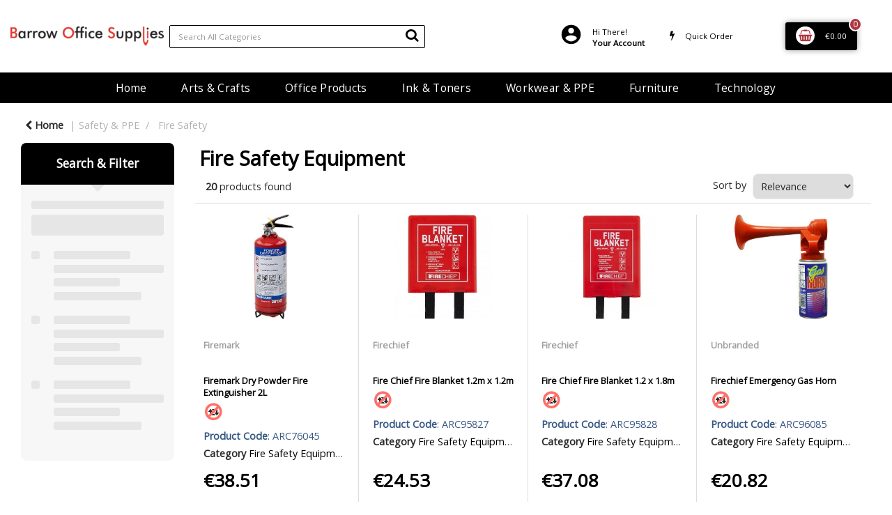

--- FILE ---
content_type: text/html; charset=UTF-8
request_url: https://www.barrowoffice.ie/fire-safety-equipment
body_size: 49817
content:
<!DOCTYPE html>
<html lang="en-IE">
<head>
    <meta charset="utf-8">
    <meta name="alb" content="4">
        <!--SEO Meta Tags-->
    <title>Fire Safety Equipment</title>
    <meta name="description" content="">
            <meta name="application-name" content="Barrow Office Supplies"/>
        <meta name="csrf-token" content="zUQo6FGaU30IsotVmxYy063ht7asHIfBMwBHKsH3">
    <meta name="idempotency-token" content="zk7PCiERV54u2CcqWnGtP4jqoRsLVcqihbBNaCOWNxdmONz9GptoL3Ir5io1mDMV">
    <meta name="keywords" content="">
    <meta name="currency" content="€">
    <meta name="currency_iso" content="EUR">
    <meta name="country" content="IE">
    <meta name="lang" content="en_ie"/>
    <meta name="blitz" content="mu-828a61bc-a033023c-c8623a71-ea8fbd04">
    <meta name="gr-sitekey" content="6Lde9b0UAAAAAK88kFk11QlBPYwFdjR9pyHbhEk-">
    <meta name="grecaptchasitekey" content="6LfX6fcpAAAAADKN9HFjlv42ujHjKxzsKdnuG-RW">
    <meta name="grecaptchasitekeyv3" content="6Ldk7b0UAAAAAKql_6lRVYhtbrFin4i5CVBA2iOD">
    <meta name="captcha-v3-all" content="" />
            <meta name="is_crawler" content="1">
        
    <link rel="preconnect" href="https://eu.evocdn.io" crossorigin>
    <link rel="dns-prefetch" href="https://eu.evocdn.io">

    <script src="https://www.barrowoffice.ie/custom-jstranslations"></script>

            <script src="https://www.google.com/recaptcha/api.js" async defer></script>
    
    <script>
        function onLoginModalSubmit(val) {
            $('.login-form-modal').submit();
        }
        function onLoginSubmit(val) {
            $('.login-form-inline').submit();
        }
    </script>
    <script>
        var EvoXLayerAddress = null;
        try {
            let addressJSON = 'null';
            EvoXLayerAddress = JSON.parse(addressJSON.replace(/&quot;/g,'"'));
        } catch (e) {
            console.log('EvoXLayer address error: ', e);
        }
        var EvoXLayer = function () {
            return {
                user: {
                    user_id: null,
                    customer_id: null,
                    role_id: '1',
                    name: "",
                    email: '',
                    company: "",
                    account_company: "",
                    phone: '',
                    cell: '',
                    account_number: "",
                    seller_reference: "",
                    address: EvoXLayerAddress,
                                                        },
                app: {
                                        erp: '',
                                                        },
                session: {
                    default_branch: {"id":655,"branch_code":"MAIN","code":"MAIN","email":"info@barrowoffice.ie","name":"Barrow Office Supplies","phone":"(051) 421 508","company_number":null,"address":{"code":null,"title":"HQ","line_1":"1 John St","line_2":"New Ross","line_3":null,"city":"Co Wexford","state":"Wexford","zip":null,"country":"IE"},"location":[],"email_admin":"info@barrowoffice.ie","email_invoice":"info@barrowoffice.ie","email_order":"info@barrowoffice.ie","email_return":"info@barrowoffice.ie","email_sales":"info@barrowoffice.ie","tax_number":null},
                    parent_branch: {},
                    account_manager: {},
                    account_managers: [],
                    cart: {
                        cart_id: 0
                    }
                }
            }
        }
    </script>
    <meta name="evo_timezone" content="Europe/Dublin" />
<meta name="evo_date_format" content="DD/MM/YYYY"/>
<meta name="evo_time_format" content="hh:mm:ss A"/>
<meta name="evo_datetime_format" content="DD/MM/YYYY hh:mm:ss A"/>
<meta name="evox_trace_id" content="QG6ELJare9c9f1fa50c6d04208cdbf4f6327f40a" />

    <!-- Canonical URL -->
            <link rel="canonical" href="https://www.barrowoffice.ie/fire-safety-equipment"/>
    
    
            <meta name="robots" content="noodp">
        
    

    
            <!--Mobile Specific Meta Tag-->
    <meta name="viewport" content="width=device-width, initial-scale=1.0, maximum-scale=1.0, user-scalable=no"/>


    <!--Fonts-->
    <script src="https://cdnjs.cloudflare.com/ajax/libs/webfont/1.6.28/webfontloader.js" integrity="sha512-v/wOVTkoU7mXEJC3hXnw9AA6v32qzpknvuUF6J2Lbkasxaxn2nYcl+HGB7fr/kChGfCqubVr1n2sq1UFu3Gh1w==" crossorigin="anonymous" referrerpolicy="no-referrer"></script><script>WebFont.load({google: {families: ["Open+Sans:regular", "Material Icons"]},timeout: 10000});</script>

    <!--Favicon-->
    <link rel="shortcut icon" href="/favicon.ico" type="image/x-icon">
    <link rel="icon" href="/favicon.ico" type="image/x-icon">

    
    <script language="javascript">
        var owl_carousels = {};
        var MasterSliders = [];
        var videoPopup = [];
        var trans = {
            "min_oq_title": "Minimum order quantity",
            "min_oq_text": "The minimum order amount is #item_minimum_order#.&lt;br&gt;You require to have a minimum quantity of #item_minimum_order# in your basket.",
            "min_oq_text_prompt": "This product has a minimum order quantity rule of #item_minimum_order#.&lt;br&gt;Removing this element will remove all occurrences of the product in the basket.&lt;br&gt;Do you wish to proceed?",
            "min_mq_title": "Minimum multiple quantity",
            "min_mq_text": "The minimum multiple quantity is #item_minimum_order#.&lt;br&gt;Please order in multiples of #item_minimum_order#.",
            "min_mq_text_custom": "The minimum quantity is #item_minimum_order#.&lt;br&gt;Please order in increments of #item_multiple_order#.",
            "min_oq_yes": "Yes, remove them",
            "min_oq_no": "No, keep all",
            "max_oq_title": "Maximum order quantity",
            "max_oq_text": "The maximum order amount is #item_maximum_order#.&lt;br&gt;You currently have #item_maximum_order_current_qty# in your basket.",
            "code": "product code",
            "product": "product",
            "products": "products",
            "callofforder": "Call-Off Order",
            "rewards": "Rewards",
            "points": "points",
            "reward_redeemed": "Points Deducted",
            "reward_accumulated": "Points Balance",
            "selectpricetitle": "Price is not valid",
            "selectpricetext": "Please, select a price for the item.",
        };

        var $evodata = {
            pickup: {
                is_pickup: 0,
                branch_code: '0',
                branch_locations: 0,
                branch_id: 655,
                cart_open: 0,
            },
            inventory: {
                supplier: 0,
                erp: 1,
                evo: 1,
                provider: '',
                shipment_type: '',
            },
            branches: [],
            events: {
                widgets: {
                    subscription_products: {
                        order: {
                            success: null,
                            failed: null
                        }
                    },
                },
                search: {
                    success: null,
                    no_results: null,
                    load_filters: null
                },
                cookies: {
                    set: null
                },
                quote: {
                    sent: null,
                    failed: null
                },
                cart: {
                    load: {
                        success: null
                    },
                    add: {
                        success: null
                    },
                    total: {
                        update: null
                    },
                    remove: {
                        success: null
                    }
                },
                checkout: {
                    accountoptions: {
                        load: null
                    },
                    contactdetails: {
                        load: null
                    },
                    deliverydetails: {
                        load: null
                    },
                    deliveryoptions: {
                        load: null
                    },
                    paymentmethods: {
                        load: null
                    }
                },
                dds: {
                    specs: {
                        success: null,
                        failed: null
                    }
                },
                live: {
                    pricing: {
                        done: null
                    },
                    inventory: {
                        done: null
                    }
                },
                contact: {
                    form: {
                        sent: null,
                        failed: null
                    }
                },
                product: {
                    quickview: {
                        success: null,
                        failed: null
                    },
                    quicklist: {
                        add: {
                            success: null,
                            failed: null
                        },
                        remove: {
                            success: null,
                            failed: null
                        },
                        success: null, // left for backwards compatibility
                        failed: null, // left for backwards compatibility
                    },
                    configuration: {
                        success: null,
                        failed: null
                    },
                    variants: {
                        success: null,
                        failed: null
                    },
                    loadmore: {
                        success: null,
                        failed: null
                    },
                    recentlyviewed: {
                        success: null,
                        failed: null
                    },
                    contractitems: {
                        success: null,
                        failed: null
                    },
                },
                branchfinder: {
                    search: {
                        success: null,
                        failed: null
                    }
                },
                register: {
                    checkout: {
                        success: false
                    },
                    form: {
                        success: false
                    },
                    thankyou: {
                        success: false
                    }
                },
                log_in: {
                    success: false,
                    recaptcha: {
                        disabled: false
                    }
                },
                calculator: {
                    load: {
                        success: null
                    },
                },
            },
            products: {
                merchandising: {},
                related: {},
                list: {},
                calculator: {},
                lastviewedproducts: {},
                contractitems: {},
            },
            settings: {
                tax: {
                    include: 2
                },
                quotes: {
                    version: 1,
                },
                cart: {
                    limit: 0
                },
                pagination: 0,
                enforce_stock_in_current_branch: "0",
                storesettings: {
                    logolight: "https://eu.evocdn.io/dealer/1559/content/media/BO-logo--300x38.png",
                    logodark: "",
                    badges_limit: "2",
                },
                decimal_limit: 1,
                enforce_contract: 0
            },
            features: {
                multiple_account_orders: 0,
                livedata: 1,
                live_rewards: {
                    enabled: 0,
                    points: 0,
                },
                live_pricing_badges: 0,
                erp_supports_offline_products: 0,
                prereleases: {
                    tims_will_call_live_price: 0,
                    horizon_tier_pricing: 0,
                    quicklists_v2: 1,
                    // DDMS Provider with pre-release
                    ddms_swaps_price_with_original_info: 1,
                    cart_update: 1,
                    approver_rejection_comment: 1,
                }
            },
            cookiesPreferences: {
                cookieManager: false,
                cookies: {
                    website_cookies: false,
                }
            }
        };

    </script>

    <link media="all" type="text/css" rel="stylesheet" href="https://www.barrowoffice.ie/resources/themes/marta/assets/build/plugins/owl-carousel/css/owl.carousel.70f2342b.min.css?v=1768838654">
<link media="all" type="text/css" rel="stylesheet" href="https://www.barrowoffice.ie/resources/themes/marta/assets/build/plugins/masterslider/style/masterslider.marta.b6659f40.min.css?v=1768838654">
<link media="all" type="text/css" rel="stylesheet" href="https://www.barrowoffice.ie/resources/themes/marta/assets/build/css/styles.6ca02a49.min.css?v=1768838654">

    <link rel='stylesheet' id='dealerThemeOptions' href='https://eu.evocdn.io/dealer/1559/assets/css/styles_1559_v1732701685.css' type='text/css' media='all' />
                <link rel="stylesheet" href='/resources/themes/marta/assets/build/css/myaccount_v2.d79d7164.min.css?v=1768838654' type="text/css"></link>
        
    
    <link rel='stylesheet' id='devCSSBlock' href='https://eu.evocdn.io/dealer/1559/assets/css/styles_1559_devcssblock_v1732701685.css' type='text/css' media='all' />
    
    <link rel='stylesheet' id='dealerCSSBlock' href='https://eu.evocdn.io/dealer/1559/assets/css/styles_1559_cssblock_v1732701685.css' type='text/css' media='all' />

    
    
    
    
    
    <script id="mcjs">!function(c,h,i,m,p){m=c.createElement(h),p=c.getElementsByTagName(h)[0],m.async=1,m.src=i,p.parentNode.insertBefore(m,p)}(document,"script","https://chimpstatic.com/mcjs-connected/js/users/75f2ddd4a43d546ce4d5f822c/c31e7e70a79440e0a27908342.js");</script>

<meta name="google-site-verification" content="PWskOA4NHuuyUSQb7FnxhMKyR_sUD1sHVj2wQj8H5PY" />
<link rel="icon" type="image/png" href="https://eu.evocdn.io/dealer/1559/content/media/favicon-32x32.png" sizes="32x32" />
<link rel="icon" type="image/png" href="https://eu.evocdn.io/dealer/1559/content/media/favicon-16x16.png" sizes="16x16" />

    
    <!--[if lt IE 10]>
          <style>
            
    .cd-dropdown-content .cd-secondary-dropdown > li {
      display: inline;
      float: left;
    }

    .toolbar .shopping-tools-wrapper > .dropdown {
      display: inline;
    }
    .toolbar .shopping-tools-wrapper a.quickordertoggle {
      display: inline;
    }
    header .header-full .search.widgetsearch {
      margin: 18px 0;
    }

    .toolbar .account-btn + .dropdown-menu::after {
      left: 139px;
    }
    .toolbar .account-btn + .dropdown-menu::before {
      left: 138px;
    }

    .itemsfound { margin-top: 7px; }
    .cat-tiles { margin-top: 15px; }


    i.material-icons.user-icon::before {
      content: none;
    }


    .pulse-loader { font-size: 2em; }
    .mask { top: 20em; left: 45%; }
    .mini-shopping-cart .cart-totals .content_loading .loader { margin: 15% 36%; }
    .cart-totals .content_loading .loader { margin: 25% 32%; }
  </style>
<![endif]-->

    

    
    

            </head>
<body
    class="ex-category ex-loggedout ex-branch-655 ex-r-1 ex-t-0 ex-schema-default has-spinner-sharp-icon ex-category-firesafetyequipment ex-categoryid-1000525
 has-live-inventory loading-live-inventory  has-live-inventory-v2 has-myaccount-2

">
    <!-- Global site tag (gtag.js) - Google Analytics --> <script async src="https://www.googletagmanager.com/gtag/js?id=UA-185389823-1"></script> <script> window.dataLayer = window.dataLayer || []; function gtag(){dataLayer.push(arguments);} gtag('js', new Date()); gtag('config', 'UA-185389823-1'); </script>
<input type="hidden" id="ga_app_enabled" name="ga_app_enabled" value="false">
<input type="hidden" id="ga_consent_managed_externally" name="ga_consent_managed_externally" value="false">

<script>
// send Google Analytics consent update
function sendGAConsentUpdate(){
    if (window.GA_CONSENT_MANAGED_EXTERNALLY) {
        console.log('GA4 skipped - consent managed externally');
        document.getElementById('ga_consent_managed_externally').value = 'true';
        return;
    }

    if (document.cookie.indexOf('user_cookie_preferences') != -1) {
        var cookie = document.cookie.split('; ');
        var cookie_prefs = cookie.filter(function (row) {
        return row.indexOf('user_cookie_preferences') == 0;
        })[0];
        var cookieValue = cookie_prefs.split('=')[1];

        var allCookieValues = JSON.parse(cookieValue);
        var cookieConsentUpdateData = {};

        for (var cookie in allCookieValues){
            switch(cookie) {
                case 'google_analytics':
                    var consentType = allCookieValues[cookie] ? 'granted' : 'denied';
                    cookieConsentUpdateData['analytics_storage'] = consentType;
                    break;
                case 'google_ads':
                    var consentType = allCookieValues[cookie] ? 'granted' : 'denied';
                    cookieConsentUpdateData['ad_storage'] = consentType;
                    cookieConsentUpdateData['ad_user_data'] = consentType;
                    cookieConsentUpdateData['ad_personalization'] = consentType;
                    break;
                case 'personalisation':
                    var consentType = allCookieValues[cookie] ? 'granted' : 'denied';
                    cookieConsentUpdateData['personalization_storage'] = consentType;
                    break;
                default:
            }
        }

        if (Object.keys(cookieConsentUpdateData).length) {
            window.dataLayer = window.dataLayer || [];
            function gtag(){dataLayer.push(arguments);}

            // Always grant necessary functionality and security storage
            cookieConsentUpdateData['functionality_storage'] = 'granted';
            cookieConsentUpdateData['security_storage'] = 'granted';

            //send consent update to Google Analytics
            gtag('consent', 'update', cookieConsentUpdateData);
        }
    }
}
sendGAConsentUpdate();
</script>

<input type="hidden" name="store_base_url" value="https://www.barrowoffice.ie">

<input type="hidden" id="auth0" value="">






<script type="text/javascript">
    //INIT mini cart
    var $mini_cart = [];
    var $q_item;
    var $displayheaderminicart = '1';
    var $displaysearchminicart = '1';
    var $globalCurrency = '€';
    var $globalCurrencyISO = 'EUR';

            $q_item = {};
        $q_item.cart_count = 0;
        $q_item.langcart = "basket";
        $q_item.cart_total = "0.00";
        $q_item.badges = [];
        $q_item.currency = "€";
        $q_item.rooturl = "https://www.barrowoffice.ie";
        $mini_cart[0] = $q_item;
    
</script>


<!--Header-->
<header>
  
  
  
  
  <div class="header-full">
                                <div class="container-fluid headersection-1 ">
                                <div class="row row-1">
                                                                      <div class="col col-sm-12 col-md-12 col-lg-12 htmlcontent_container" id="htmlcontent_185760">
                  <div class="">
  <br>
</div>

                </div>
                                    </div>
                  </div>
                                          <div class="container headersection-2 ">
                                <div class="row vertical-align row-2">
                                                                      <div class="col col-sm-2 col-md-2 col-lg-2 logo_container" id="logo_46">
                  <!-- Widgetlogo  -->
<div class=" widgetlogo" style="text-align:left">
  <a class="logo" href="https://www.barrowoffice.ie"><img src="https://eu.evocdn.io/dealer/1559/content/media/BO-logo--300x38.png" alt="Barrow Office Supplies" style="max-width:146px; max-height:50px;"/></a>
</div>
<!-- End Widgetlogo -->

                </div>
                                                                          <div class="col col-sm-4 col-md-4 col-lg-4 search_container" id="search_72">
                  <div class="widgetsearch search ">

<section class="search ">
  <div class="searchlist">
    <!--Search Form-->
      <form class="search-form closed" method="get" role="form" action="/search" autocomplete="off" onsubmit="searchloader(event)">
                      <div class="form-container">
            <div class="form-group" style="">
                            <div class="" id="searchtags" style="display: block; width: 100%;">

                <div class="searchtable">
                  <div class="">
                      
                      <div class="ajax-search relsearch">
                                                <button type="submit" aria-label="Submit search form"><i class="fa fa-search"></i></button>
                                                <input type="hidden" class="resultscharlimit" value="auto">
                                                <input type="text" class="form-control  searchlist_hd   ajax-search-control " name="query" required placeholder="Search All Categories" aria-label="Search All Categories">
                        <div class="ajax-results"></div>
                        </div>
                      </div>

                    </div>

                  </div>
                  
              </div>
            </div>
          </form>
        </div>

  </section>

</div>

                </div>
                                                                          <div class="col col-sm-4 col-md-4 col-lg-4 shoppingtools_container" id="shoppingtools_162382">
                  <!--Shopping tools-->
<div class="toolbar ">
  <div class="shopping-tools-wrapper st-login st-quicklist st-quickorder st-contract-items" data-selectedtools="4" style=" justify-content:flex-end ">
    
          
              <div class="dropdown">
          
          <a class="account-btn btn-outlined-invert logged-out" data-toggle="dropdown" aria-haspopup="true" href="#" title="Your Account" alt="Your Account">
            <!--[if !IE]> --><i class="material-icons user-icon"></i><!-- <![endif]-->
            <!--[if lt IE 10]><i class="material-icons user-icon">&#xE853;</i><![endif]-->
            <span>
              <span class="welcome-message line1">Hi There!</span><br>
              <span class="welcome-message line2"><strong>Your Account</strong></span>
              <i class="fa fa-caret-down arrow-your-account"></i>
            </span>
          </a>
          <div class="dropdown-menu account-dropdown">
            <div class="arrow_box"></div>
            <span class="overlap" style="left: 0px;"></span>
                        <div class="form-group pointer" data-toggle="modal" data-target="#loginModal">
              <a href="javascript:;">Sign in</a>
              <div class="description">View your account</div>
            </div>
                                    <div class="signin_register pointer" onclick="location.href='https://www.barrowoffice.ie/register'">
              <a href="https://www.barrowoffice.ie/register">Create an account</a>
                            <div class="description">Get more out of Barrow Office Supplies</div>
                          </div>
                                  </div>
        </div>
          
    
    
          
      <a class="btn-outlined-invert quickordertoggle" >
        <i class="fa fa-bolt" title="Quick Order" alt="Quick Order"></i> <span>Quick Order</span>
      </a>
    
    
  </div>
</div>
<!-- End Shopping tools-->

                </div>
                                                                          <div class="col col-sm-2 col-md-2 col-lg-2 minicart_container" id="minicart_71">
                  <!--googleoff: all-->
<!--Minicart-->
<script type="text/javascript">
//INIT SHORT cart
$displayheaderminicart = '1';
$displaysearchminicart = '1';
</script>



      <div class="toolbar " style="text-align: center">
      <input type="hidden" id="show_tax" value="2">
      <input type="hidden" id="gb_store"  value="1" >
        <div class="cart-btn  no-items " data-nosnippet>
            <a class="btn btn-outlined-invert headermini"  href="/cart">
              <i class="fa fa-shopping-bag"></i><span class="minicart_count">0</span>
                                                <b class="minicart_total">€0.00</b>
                                          </a>

                          <!--Cart Dropdown-->
                            <div class="cart-dropdown" style="">
                <div class="arrow_box">
                  <span class="overlap"></span><!--Small rectangle to overlap Cart button-->
                                      <div class="header group">
                      <i class="fa fa-shopping-bag"></i> <span class="minicart_count"></span> <span class="productstype">products</span> <span class="in-your-cart">in your basket</span><span class="to-quote">to quote</span>
                                                  <a class="btn btn-default to-checkout"  href="/checkout" >
                                 Checkout                             </a>
                                                                </div>
                                    <div class="cart-resume">
                    <div class="body">
                                              <div class="cart-noresults">Ooops no items were found.<br>Try something else.</div>
                                            <table class="minicart"></table>
                    </div>
                                        <div class="promotion_discount">
                      <div class="row">
                        <div class="col-xs-6" style="padding-right: 0.5em;">
                          
                          <input type="text" autocomplete="false" id="coupon_code" name="coupon_code" class="form-control coupon_code" placeholder="Enter coupon code">
                        </div>
                        <div class="col-xs-6" style="padding-left: 0.5em;">
                          <button type="button" data-url="/cart/applycoupon" class="form-control btn btn-default btn-sm coupon_apply">
                            <i class="fa fa-cut fa-fw"></i>
                            <i class="fa fa-cog fa-spin fa-fw hide"></i>
                            Apply coupon
                          </button>
                        </div>
                      </div>
                      <div class="row">
                        <div class="col-xs-12">
                          <div class="alert alert-warning promotion_discount_result"></div>
                          <div class="alert alert-success promotion_discount_result"><span class="message"></span> <i class='fa fa-check-circle'></i></div>
                        </div>
                      </div>
                    </div>
                                        <div class="softgraybackground mini-shopping-cart">
                      <div class="cart-sidebar">
                        <div class="cart-totals">
                                                                                    <div class="cart-search">
                                
                                <input class="form-control input-sm cart-search-input" type="text" value="" placeholder="Search basket"  aria-label="Search basket">
                              </div>
                                                                                <div class="contentcart_error_message">
                            <div class="ccem_title"></div>
                            <div class="ccem_text"></div>
                            <div class="ccem_buttons">
                              <a class="btn btn-default btn-sm okbtn" href="javascript:$('.contentcart_error_message').fadeOut('slow'); $('.cart-sidebar .cart-totals').removeClass('displaying-error-message');">Ok</a>
                              <a class="btn btn-default btn-sm yesbtn" href="javascript:;"></a>
                              <a class="btn btn-default btn-sm nobtn" href="javascript:$('.contentcart_error_message').fadeOut('slow'); $('.cart-sidebar .cart-totals').removeClass('displaying-error-message');"></a>
                            </div>
                          </div>
                          <div class="content_loading"><div class="loader"><div class="pulse-loader">Loading…</div></div></div>

                                                    <div id="minicart-table-totals-placeholder"></div>
                          
                        </div>
                      </div>
                    </div>
                    <div class="footer group ">
                      
                      <div class="buttons col-xs-6 to-cart-wrapper">
                        <a class="btn btn-default btn-outlined-invert btn-block to-cart" href="/cart">To basket</a>
                      </div>
                      <div class="buttons col-xs-12 to-quote-wrapper">
                          <a class="btn btn-default btn-outlined-invert btn-block to-quote" href="/cart">Quote Me</a>
                      </div>
                                              <div class="total col-xs-6">
                            <a class="btn btn-default btn-outlined-invert btn-block to-checkout"  href="/checkout" >
                                 Checkout                             </a>
                        </div>
                                          </div>
                  </div><!--cart-resume Close-->
                </div><!--arrow_box Close-->
              </div><!--Cart Dropdown Close-->

                  </div>
    </div>
  
<!-- End mini cart-->
<!--googleon: all-->

                </div>
                                    </div>
                  </div>
                                          <div class="container-fluid headersection-3 ">
                                <div class="row row-3">
                                                                      <div class="col col-sm-12 col-md-12 col-lg-12 htmlcontent_container" id="htmlcontent_185759">
                  <div class="">
  <br>
</div>

                </div>
                                    </div>
                  </div>
                                          <div class="container-fluid headersection-4 ">
                                <div class="row row-4">
                                                                      <div class="col col-sm-12 col-md-12 col-lg-12 headermenu_container" id="headermenu_160446">
                  <!--Main Menu-->

  <nav class="menu expanded hide-mobile ">
    <div class="catalog-block">
        <ul class="catalog">

                                    <!-- 1st level -->
              
              <li class="  ">
                                  <a href=" https://www.barrowoffice.ie " data-url="https://www.barrowoffice.ie">
                    Home
                  </a>
                                                          <!-- 1st level -->
              
              <li class="  has-submenu  ">
                                  <a href=" javascript:; " data-url="https://www.barrowoffice.ie/arts-and-crafts--1">
                    Arts &amp; Crafts
                  </a>
                                                  <ul class="submenu">
                    <!-- 2nd level -->
                    <div class="container submenucontainer" style="height: 500px;">
                                          <li class="    ">
                                                  <a  href="https://www.barrowoffice.ie/mediums-varnishes-and-solvents" >Art Gift Sets</a>
                                                                      </li>
                                          <li class=" has-submenu     ">
                                                  <a  href="https://www.barrowoffice.ie/paints" >Paints &amp; Mediums</a>
                                                                          <ul>
                                                                                              <li class="">
                                    <a  href="https://www.barrowoffice.ie/acrylic-paint" >Acrylic Paint</a>
                                  </li>
                                                                                                                              <li class="">
                                    <a  href="https://www.barrowoffice.ie/water-colours" >Water Colours</a>
                                  </li>
                                                                                                                              <li class="">
                                    <a  href="https://www.barrowoffice.ie/oil-colours--1" >Oil Colours</a>
                                  </li>
                                                                                                                              <li class="">
                                    <a  href="https://www.barrowoffice.ie/oil-mediums" >Oil Mediums and Primers</a>
                                  </li>
                                                                                                                              <li class="">
                                    <a  href="https://www.barrowoffice.ie/oil-mediums--1" >Drying Oils</a>
                                  </li>
                                                                                                                              <li class="">
                                    <a  href="https://www.barrowoffice.ie/oil-mediums--2" >Solvents (Dilutents) &amp; Artcare Products</a>
                                  </li>
                                                                                                                              <li class="">
                                    <a  href="https://www.barrowoffice.ie/varnishes" >Varnish Bottles and Aerolols</a>
                                  </li>
                                                                                                                              <li class="">
                                    <a  href="https://www.barrowoffice.ie/watercolour-mediums" >Watercolour Mediums</a>
                                  </li>
                                                                                                                              <li class="">
                                    <a  href="https://www.barrowoffice.ie/face-paints" >Face Paints</a>
                                  </li>
                                                                                      </ul>
                                              </li>
                                          <li class=" has-submenu     ">
                                                  <a  href="https://www.barrowoffice.ie/brushes" >Brushes, Canvas &amp; Easels</a>
                                                                          <ul>
                                                                                              <li class="">
                                    <a  href="https://www.barrowoffice.ie/oil-brushes" >Oil Brushes</a>
                                  </li>
                                                                                                                              <li class="">
                                    <a  href="https://www.barrowoffice.ie/acrylic-brushes--1" >Acrylic Brushes</a>
                                  </li>
                                                                                                                              <li class="">
                                    <a  href="https://www.barrowoffice.ie/watercolour-brushes--1" >Watercolour Brushes</a>
                                  </li>
                                                                                                                              <li class="">
                                    <a  href="https://www.barrowoffice.ie/mix-media-brushes-oil-acrylic-and-watercolour" >Mix Media Brushes Oil, Acrylic and Watercolour</a>
                                  </li>
                                                                                                                              <li class="">
                                    <a  href="https://www.barrowoffice.ie/root--1" >Lino Rollers</a>
                                  </li>
                                                                                      </ul>
                                              </li>
                                          <li class=" has-submenu     ">
                                                  <a  href="https://www.barrowoffice.ie/root--1" >Markers</a>
                                                                          <ul>
                                                                                              <li class="">
                                    <a  href="https://www.barrowoffice.ie/root--1" >Paint Markers</a>
                                  </li>
                                                                                                                              <li class="">
                                    <a  href="https://www.barrowoffice.ie/posca-markers--1" >Posca Markers</a>
                                  </li>
                                                                                                                              <li class="">
                                    <a  href="https://www.barrowoffice.ie/root--1" >Pro Markers</a>
                                  </li>
                                                                                      </ul>
                                              </li>
                                          <li class=" has-submenu     ">
                                                  <a  href="https://www.barrowoffice.ie/art-books" >Art Books</a>
                                                                          <ul>
                                                                                              <li class="">
                                    <a  href="https://www.barrowoffice.ie/colouring-books" >Acrylic/Oils/Colouring Books</a>
                                  </li>
                                                                                      </ul>
                                              </li>
                                          <li class="  has-image   ">
                                                  <a  style="text-align:right;"><img src="https://eu.evocdn.io/dealer/1559/content/media/Arts-and-crafts.jpg" title="Arts And Crafts" alt="Arts And Crafts"></a>
                                                                      </li>
                                        </div>
                  </ul>
                                          <!-- 1st level -->
              
              <li class="  has-submenu  ">
                                  <a href=" javascript:; " data-url="https://www.barrowoffice.ie/office-supplies">
                    Office Products
                  </a>
                                                  <ul class="submenu">
                    <!-- 2nd level -->
                    <div class="container submenucontainer" style="height: 500px;">
                                          <li class="  has-image   ">
                                                  <a  style="text-align:right;"><img src="https://eu.evocdn.io/dealer/1559/content/media/office-supplies.jpg" title="Office Supplies" alt="Office Supplies"></a>
                                                                      </li>
                                          <li class=" has-submenu     ">
                                                  <a  href="https://www.barrowoffice.ie/adhesives-and-tapes" >Adhesives &amp; Tapes</a>
                                                                          <ul>
                                                                                              <li class="">
                                    <a  href="https://www.barrowoffice.ie/adhesive-tape" >Adhesive Tape</a>
                                  </li>
                                                                                                                              <li class="">
                                    <a  href="https://www.barrowoffice.ie/tape-dispensers" >Tape Dispensers</a>
                                  </li>
                                                                                                                              <li class="">
                                    <a  href="https://www.barrowoffice.ie/glues" >Glues</a>
                                  </li>
                                                                                                                              <li class="">
                                    <a  href="https://www.barrowoffice.ie/adhesive-pads-and-tack" >Adhesive Pads &amp; Tack</a>
                                  </li>
                                                                                                                              <li class="">
                                    <a  href="https://www.barrowoffice.ie/adhesives-and-tapes.html" >View all....</a>
                                  </li>
                                                                                      </ul>
                                              </li>
                                          <li class=" has-submenu     ">
                                                  <a  href="https://www.barrowoffice.ie/staplers-and-punches" >Staplers &amp; Punches</a>
                                                                          <ul>
                                                                                              <li class="">
                                    <a  href="https://www.barrowoffice.ie/manual-staplers" >Manual Staplers</a>
                                  </li>
                                                                                                                              <li class="">
                                    <a  href="https://www.barrowoffice.ie/staples" >Staples</a>
                                  </li>
                                                                                                                              <li class="">
                                    <a  href="https://www.barrowoffice.ie/pliers-and-tackers" >Pliers &amp; Tackers</a>
                                  </li>
                                                                                                                              <li class="">
                                    <a  href="https://www.barrowoffice.ie/hole-punches" >Hole Punches</a>
                                  </li>
                                                                                                                              <li class="">
                                    <a  href="https://www.barrowoffice.ie/staplers-and-punches.html" >View all...</a>
                                  </li>
                                                                                      </ul>
                                              </li>
                                          <li class=" has-submenu     ">
                                                  <a  href="https://www.barrowoffice.ie/files-pockets-and-binders" >Files, Pockets &amp; Binders</a>
                                                                          <ul>
                                                                                              <li class="">
                                    <a  href="https://www.barrowoffice.ie/lever-arch-files" >Lever Arch Files</a>
                                  </li>
                                                                                                                              <li class="">
                                    <a  href="https://www.barrowoffice.ie/ring-binders" >Ring Binders</a>
                                  </li>
                                                                                                                              <li class="">
                                    <a  href="https://www.barrowoffice.ie/document-wallets" >Document Wallets</a>
                                  </li>
                                                                                                                              <li class="">
                                    <a  href="https://www.barrowoffice.ie/punched-pockets" >Punched Pockets</a>
                                  </li>
                                                                                                                              <li class="">
                                    <a  href="https://www.barrowoffice.ie/files-pockets-and-binders.html" >View all...</a>
                                  </li>
                                                                                      </ul>
                                              </li>
                                          <li class=" has-submenu     ">
                                                  <a  href="https://www.barrowoffice.ie/writing-instruments" >Writing Instruments</a>
                                                                          <ul>
                                                                                              <li class="">
                                    <a  href="https://www.barrowoffice.ie/ballpoint-and-rollerball-pens" >Ballpoint &amp; Rollerball Pens</a>
                                  </li>
                                                                                                                              <li class="">
                                    <a  href="https://www.barrowoffice.ie/office-pencils" >Office Pencils</a>
                                  </li>
                                                                                                                              <li class="">
                                    <a  href="https://www.barrowoffice.ie/correction-media" >Correction Media</a>
                                  </li>
                                                                                                                              <li class="">
                                    <a  href="https://www.barrowoffice.ie/rulers" >Rulers</a>
                                  </li>
                                                                                                                              <li class="">
                                    <a  href="https://www.barrowoffice.ie/writing-instruments.html" >View all...</a>
                                  </li>
                                                                                      </ul>
                                              </li>
                                          <li class=" has-submenu     ">
                                                  <a  href="https://www.barrowoffice.ie/paper-and-card" >Paper &amp; Card</a>
                                                                          <ul>
                                                                                              <li class="">
                                    <a  href="https://www.barrowoffice.ie/plain-paper" >Plain Paper</a>
                                  </li>
                                                                                                                              <li class="">
                                    <a  href="https://www.barrowoffice.ie/card" >Card</a>
                                  </li>
                                                                                                                              <li class="">
                                    <a  href="https://www.barrowoffice.ie/listing-paper" >Listing Paper</a>
                                  </li>
                                                                                                                              <li class="">
                                    <a  href="https://www.barrowoffice.ie/specialist-papers" >Specialist Papers</a>
                                  </li>
                                                                                                                              <li class="">
                                    <a  href="https://www.barrowoffice.ie/paper-and-card.html" >View all...</a>
                                  </li>
                                                                                      </ul>
                                              </li>
                                          <li class=" has-submenu     ">
                                                  <a  href="https://www.barrowoffice.ie/envelopes" >Envelopes</a>
                                                                          <ul>
                                                                                              <li class="">
                                    <a  href="https://www.barrowoffice.ie/plain-envelopes" >Plain Envelopes</a>
                                  </li>
                                                                                                                              <li class="">
                                    <a  href="https://www.barrowoffice.ie/window-envelopes" >Window Envelopes</a>
                                  </li>
                                                                                                                              <li class="">
                                    <a  href="https://www.barrowoffice.ie/padded-bags" >Padded Bags</a>
                                  </li>
                                                                                                                              <li class="">
                                    <a  href="https://www.barrowoffice.ie/internal-envelopes" >Internal Envelopes</a>
                                  </li>
                                                                                                                              <li class="">
                                    <a  href="https://www.barrowoffice.ie/envelopes.html" >View all...</a>
                                  </li>
                                                                                      </ul>
                                              </li>
                                          <li class=" has-submenu     ">
                                                  <a  href="https://www.barrowoffice.ie/desktop-accessories" >Desktop Accessories</a>
                                                                          <ul>
                                                                                              <li class="">
                                    <a  href="https://www.barrowoffice.ie/letter-trays" >Letter Trays</a>
                                  </li>
                                                                                                                              <li class="">
                                    <a  href="https://www.barrowoffice.ie/magazine-files" >Magazine Files</a>
                                  </li>
                                                                                                                              <li class="">
                                    <a  href="https://www.barrowoffice.ie/mouse-mats" >Mouse Mats</a>
                                  </li>
                                                                                                                              <li class="">
                                    <a  href="https://www.barrowoffice.ie/wrist-rests" >Wrist Rests</a>
                                  </li>
                                                                                                                              <li class="">
                                    <a  href="https://www.barrowoffice.ie/desktop-accessories.html" >View all...</a>
                                  </li>
                                                                                      </ul>
                                              </li>
                                          <li class=" has-submenu     ">
                                                  <a  href="https://www.barrowoffice.ie/books-pads-and-forms" >Books, Pads &amp; Forms</a>
                                                                          <ul>
                                                                                              <li class="">
                                    <a  href="https://www.barrowoffice.ie/duplicate-books" >Duplicate Books</a>
                                  </li>
                                                                                                                              <li class="">
                                    <a  href="https://www.barrowoffice.ie/triplicate-books" >Triplicate Books</a>
                                  </li>
                                                                                                                              <li class="">
                                    <a  href="https://www.barrowoffice.ie/shorthand-pads" >Shorthand Pads</a>
                                  </li>
                                                                                                                              <li class="">
                                    <a  href="https://www.barrowoffice.ie/repositional-notes" >Repositional Notes</a>
                                  </li>
                                                                                                                              <li class="">
                                    <a  href="https://www.barrowoffice.ie/books-pads-and-forms.html" >View all...</a>
                                  </li>
                                                                                      </ul>
                                              </li>
                                          <li class=" has-submenu     ">
                                                  <a  href="https://www.barrowoffice.ie/labels" >Labels</a>
                                                                          <ul>
                                                                                              <li class="">
                                    <a  href="https://www.barrowoffice.ie/address-labels" >Address Labels</a>
                                  </li>
                                                                                                                              <li class="">
                                    <a  href="https://www.barrowoffice.ie/printed-parcel-labels" >Printed Parcel Labels</a>
                                  </li>
                                                                                                                              <li class="">
                                    <a  href="https://www.barrowoffice.ie/cd-dvd-labels" >CD/DVD Labels</a>
                                  </li>
                                                                                                                              <li class="">
                                    <a  href="https://www.barrowoffice.ie/file-spine-labels" >File Spine Labels</a>
                                  </li>
                                                                                                                              <li class="">
                                    <a  href="https://www.barrowoffice.ie/files-pockets-and-binders.html" >View all...</a>
                                  </li>
                                                                                      </ul>
                                              </li>
                                          <li class=" has-submenu     ">
                                                  <a  href="https://www.barrowoffice.ie/category/1000035-diaries--calendars" >Diaries &amp; Calendars</a>
                                                                          <ul>
                                                                                              <li class="">
                                    <a  href="https://www.barrowoffice.ie/category/1000339-calendars" >Calendars</a>
                                  </li>
                                                                                                                              <li class="">
                                    <a  href="https://www.barrowoffice.ie/category/1000340-desk-diaries" >Desk Diaries</a>
                                  </li>
                                                                                                                              <li class="">
                                    <a  href="https://www.barrowoffice.ie/category/1000341-pocket-diaries" >Pocket Diaries</a>
                                  </li>
                                                                                                                              <li class="">
                                    <a  href="https://www.barrowoffice.ie/category/1000342-organiser-refills" >Organiser Refills</a>
                                  </li>
                                                                                                                              <li class="">
                                    <a  href="https://www.barrowoffice.ie/category/1000343-organiser-ring-binders" >Organiser Ring Binders</a>
                                  </li>
                                                                                                                              <li class="">
                                    <a  href="https://www.barrowoffice.ie/noticeboards" >Noticeboards</a>
                                  </li>
                                                                                                                              <li class="">
                                    <a  href="https://www.barrowoffice.ie/planners--2" >Planners</a>
                                  </li>
                                                                                      </ul>
                                              </li>
                                        </div>
                  </ul>
                                          <!-- 1st level -->
              
              <li class="  has-submenu  ">
                                  <a href=" javascript:; " data-url="https://www.barrowoffice.ie/office-supplies">
                    Ink &amp; Toners
                  </a>
                                                  <ul class="submenu">
                    <!-- 2nd level -->
                    <div class="container submenucontainer" style="height: 500px;">
                                          <li class="  has-image   ">
                                                  <a  style="text-align:left;"><img src="https://eu.evocdn.io/dealer/1559/content/media/Ink image.jpg" title="Ink &amp; Toner" alt="Ink &amp; Toner"></a>
                                                                      </li>
                                          <li class=" has-submenu     ">
                                                  <a  href="https://www.barrowoffice.ie/inkjet-supplies" >Inkjet Supplies</a>
                                                                          <ul>
                                                                                              <li class="">
                                    <a  href="https://www.barrowoffice.ie/solid-ink-sticks" >Solid Ink Sticks</a>
                                  </li>
                                                                                                                              <li class="">
                                    <a  href="https://www.barrowoffice.ie/inkjet-cartridges" >Inkjet Cartridges</a>
                                  </li>
                                                                                                                              <li class="">
                                    <a  href="https://www.barrowoffice.ie/print-pack" >Print Pack</a>
                                  </li>
                                                                                      </ul>
                                              </li>
                                          <li class=" has-submenu     ">
                                                  <a  href="https://www.barrowoffice.ie/laser-supplies" >Laser Supplies</a>
                                                                          <ul>
                                                                                              <li class="">
                                    <a  href="https://www.barrowoffice.ie/waste-toner-collector" >Waste Toner Collector</a>
                                  </li>
                                                                                                                              <li class="">
                                    <a  href="https://www.barrowoffice.ie/printer-imaging-units" >Printer Imaging Units</a>
                                  </li>
                                                                                                                              <li class="">
                                    <a  href="https://www.barrowoffice.ie/toner" >Toner</a>
                                  </li>
                                                                                      </ul>
                                              </li>
                                          <li class=" has-submenu     ">
                                                  <a  href="https://www.barrowoffice.ie/category/1000001-other" >Other</a>
                                                                          <ul>
                                                                                              <li class="">
                                    <a  href="https://www.barrowoffice.ie/printer-ribbons" >Printer Ribbons</a>
                                  </li>
                                                                                                                              <li class="">
                                    <a  href="https://www.barrowoffice.ie/fax-supplies" >Fax Supplies</a>
                                  </li>
                                                                                      </ul>
                                              </li>
                                          <li class="  has-image   ">
                                                  <a  style="text-align:left;"><img src="https://eu.evocdn.io/dealer/1559/content/media/ink.jpg" title="Ink" alt="ink"></a>
                                                                      </li>
                                        </div>
                  </ul>
                                          <!-- 1st level -->
              
              <li class="  has-submenu  ">
                                  <a href=" javascript:; " data-url="https://www.barrowoffice.ie/safety-and-ppe">
                    Workwear &amp; PPE
                  </a>
                                                  <ul class="submenu">
                    <!-- 2nd level -->
                    <div class="container submenucontainer" style="height: 500px;">
                                          <li class="  has-image   ">
                                                  <a  style="text-align:left;"><img src="https://eu.evocdn.io/dealer/1559/content/media/Safe.jpg" title="Safe Image" alt="."></a>
                                                                      </li>
                                          <li class=" has-submenu     ">
                                                  <a  href="https://www.barrowoffice.ie/safes-and-locks" >Safes &amp; Locks</a>
                                                                          <ul>
                                                                                              <li class="">
                                    <a  href="https://www.barrowoffice.ie/security-cupboards--1" >Security Cupboards</a>
                                  </li>
                                                                                                                              <li class="">
                                    <a  href="https://www.barrowoffice.ie/key-cabinets--1" >Key Cabinets</a>
                                  </li>
                                                                                                                              <li class="">
                                    <a  href="https://www.barrowoffice.ie/cash-safes--1" >Cash Safes</a>
                                  </li>
                                                                                                                              <li class="">
                                    <a  href="https://www.barrowoffice.ie/data-safes--1" >Data Safes</a>
                                  </li>
                                                                                                                              <li class="">
                                    <a  href="https://www.barrowoffice.ie/safes-and-locks.html" >View all...</a>
                                  </li>
                                                                                      </ul>
                                              </li>
                                          <li class=" has-submenu     ">
                                                  <a  href="https://www.barrowoffice.ie/clothing--1" >Clothing</a>
                                                                          <ul>
                                                                                              <li class="">
                                    <a  href="https://www.barrowoffice.ie/overalls" >Overalls</a>
                                  </li>
                                                                                                                              <li class="">
                                    <a  href="https://www.barrowoffice.ie/safety-glasses" >Safety Glasses</a>
                                  </li>
                                                                                                                              <li class="">
                                    <a  href="https://www.barrowoffice.ie/clothing--1.html" >View all...</a>
                                  </li>
                                                                                      </ul>
                                              </li>
                                          <li class=" has-submenu     ">
                                                  <a  href="https://www.barrowoffice.ie/fire-safety" >Fire Safety</a>
                                                                          <ul>
                                                                                              <li class="">
                                    <a  href="https://www.barrowoffice.ie/fire-safety-equipment" >Fire Safety Equipment</a>
                                  </li>
                                                                                                                              <li class="">
                                    <a  href="https://www.barrowoffice.ie/fire-safety-signs--1" >Fire Safety Signs</a>
                                  </li>
                                                                                      </ul>
                                              </li>
                                          <li class=" has-submenu     ">
                                                  <a  href="https://www.barrowoffice.ie/site-safety-and-security" >Site Safety &amp; Security</a>
                                                                          <ul>
                                                                                              <li class="">
                                    <a  href="https://www.barrowoffice.ie/visitors-books" >Visitors Books</a>
                                  </li>
                                                                                                                              <li class="">
                                    <a  href="https://www.barrowoffice.ie/visitors-badge" >Visitors Badge</a>
                                  </li>
                                                                                                                              <li class="">
                                    <a  href="https://www.barrowoffice.ie/ear-defenders" >Ear Defenders</a>
                                  </li>
                                                                                                                              <li class="">
                                    <a  href="https://www.barrowoffice.ie/first-aid-kits" >First Aid Kits</a>
                                  </li>
                                                                                                                              <li class="">
                                    <a  href="https://www.barrowoffice.ie/site-safety-and-security.html" >View all...</a>
                                  </li>
                                                                                      </ul>
                                              </li>
                                          <li class=" has-submenu     ">
                                                  <a  href="https://www.barrowoffice.ie/building-signs" >Building Signs</a>
                                                                          <ul>
                                                                                              <li class="">
                                    <a  href="https://www.barrowoffice.ie/first-aid-signs" >First Aid Signs</a>
                                  </li>
                                                                                                                              <li class="">
                                    <a  href="https://www.barrowoffice.ie/health-and-safety-posters" >Health &amp; Safety Posters</a>
                                  </li>
                                                                                                                              <li class="">
                                    <a  href="https://www.barrowoffice.ie/general-safety-signs" >General Safety Signs</a>
                                  </li>
                                                                                                                              <li class="">
                                    <a  href="https://www.barrowoffice.ie/fire-safety-signs" >Fire Safety Signs</a>
                                  </li>
                                                                                                                              <li class="">
                                    <a  href="https://www.barrowoffice.ie/building-signs.html" >View all...</a>
                                  </li>
                                                                                      </ul>
                                              </li>
                                          <li class=" has-submenu     ">
                                                  <a  href="https://www.barrowoffice.ie/respiratory-protection" >Respiratory Protection</a>
                                                                          <ul>
                                                                                              <li class="">
                                    <a  href="https://www.barrowoffice.ie/dust-masks" >Dust Masks</a>
                                  </li>
                                                                                                                              <li class="">
                                    <a  href="https://www.barrowoffice.ie/respirators" >Respirators</a>
                                  </li>
                                                                                      </ul>
                                              </li>
                                          <li class="  has-image   ">
                                                  <a  style="text-align:right;"><img src="https://eu.evocdn.io/dealer/1559/content/media/ww-ppe.jpg" title="WW-PPE" alt="WW-PPE"></a>
                                                                      </li>
                                        </div>
                  </ul>
                                          <!-- 1st level -->
              
              <li class="  has-submenu  ">
                                  <a href=" javascript:; " data-url="https://www.barrowoffice.ie/furniture">
                    Furniture
                  </a>
                                                  <ul class="submenu">
                    <!-- 2nd level -->
                    <div class="container submenucontainer" style="height: 500px;">
                                          <li class="  has-image   ">
                                                  <a  style="text-align:left;"><img src="https://eu.evocdn.io/dealer/1559/content/media/Boardroom.jpg" title="Boardroom Table" alt="."></a>
                                                                      </li>
                                          <li class=" has-submenu     ">
                                                  <a  href="https://www.barrowoffice.ie/tables" >Tables</a>
                                                                          <ul>
                                                                                              <li class="">
                                    <a  href="https://www.barrowoffice.ie/meeting-tables" >Meeting Tables</a>
                                  </li>
                                                                                                                              <li class="">
                                    <a  href="https://www.barrowoffice.ie/boardroom-tables" >Boardroom Tables</a>
                                  </li>
                                                                                                                              <li class="">
                                    <a  href="https://www.barrowoffice.ie/canteen-tables" >Canteen Tables</a>
                                  </li>
                                                                                                                              <li class="">
                                    <a  href="https://www.barrowoffice.ie/root--1" >Classroom Tables</a>
                                  </li>
                                                                                                                              <li class="">
                                    <a  href="https://www.barrowoffice.ie/tables.html" >View all...</a>
                                  </li>
                                                                                      </ul>
                                              </li>
                                          <li class=" has-submenu     ">
                                                  <a  href="https://www.barrowoffice.ie/storage" >Storage</a>
                                                                          <ul>
                                                                                              <li class="">
                                    <a  href="https://www.barrowoffice.ie/filing-cabinets" >Filing Cabinets</a>
                                  </li>
                                                                                                                              <li class="">
                                    <a  href="https://www.barrowoffice.ie/cupboards" >Cupboards</a>
                                  </li>
                                                                                                                              <li class="">
                                    <a  href="https://www.barrowoffice.ie/lockers" >Lockers</a>
                                  </li>
                                                                                                                              <li class="">
                                    <a  href="https://www.barrowoffice.ie/bookcases" >Bookcases</a>
                                  </li>
                                                                                                                              <li class="">
                                    <a  href="https://www.barrowoffice.ie/storage.html" >View all...</a>
                                  </li>
                                                                                      </ul>
                                              </li>
                                          <li class=" has-submenu     ">
                                                  <a  href="https://www.barrowoffice.ie/seating" >Seating</a>
                                                                          <ul>
                                                                                              <li class="">
                                    <a  href="https://www.barrowoffice.ie/office-chairs" >Office Chairs</a>
                                  </li>
                                                                                                                              <li class="">
                                    <a  href="https://www.barrowoffice.ie/stacking-chairs" >Stacking Chairs</a>
                                  </li>
                                                                                                                              <li class="">
                                    <a  href="https://www.barrowoffice.ie/reception-chairs" >Reception Chairs</a>
                                  </li>
                                                                                                                              <li class="">
                                    <a  href="https://www.barrowoffice.ie/visitors-chairs" >Visitors Chairs</a>
                                  </li>
                                                                                                                              <li class="">
                                    <a  href="https://www.barrowoffice.ie/seating.html" >View all...</a>
                                  </li>
                                                                                      </ul>
                                              </li>
                                          <li class=" has-submenu     ">
                                                  <a  href="https://www.barrowoffice.ie/screens" >Screens</a>
                                                                          <ul>
                                                                                              <li class="">
                                    <a  href="https://www.barrowoffice.ie/floor-standing-screens" >Floor Standing Screens</a>
                                  </li>
                                                                                      </ul>
                                              </li>
                                          <li class=" has-submenu     ">
                                                  <a  href="https://www.barrowoffice.ie/desking" >Desking</a>
                                                                          <ul>
                                                                                              <li class="">
                                    <a  href="https://www.barrowoffice.ie/office-desks" >Office Desks</a>
                                  </li>
                                                                                                                              <li class="">
                                    <a  href="https://www.barrowoffice.ie/pedestals" >Pedestals</a>
                                  </li>
                                                                                                                              <li class="">
                                    <a  href="https://www.barrowoffice.ie/reception-desks" >Reception Desks</a>
                                  </li>
                                                                                                                              <li class="">
                                    <a  href="https://www.barrowoffice.ie/computer-workstation" >Computer Workstation</a>
                                  </li>
                                                                                                                              <li class="">
                                    <a  href="https://www.barrowoffice.ie/desking.html" >View all...</a>
                                  </li>
                                                                                      </ul>
                                              </li>
                                          <li class="  has-image   ">
                                                  <a  style="text-align:right;"><img src="https://eu.evocdn.io/dealer/1559/content/media/furniture-storage.jpg" title="Furniture" alt="Furniture"></a>
                                                                      </li>
                                        </div>
                  </ul>
                                          <!-- 1st level -->
              
              <li class="  has-submenu  ">
                                  <a href=" javascript:; " data-url="https://www.barrowoffice.ie/technology">
                    Technology
                  </a>
                                                  <ul class="submenu">
                    <!-- 2nd level -->
                    <div class="container submenucontainer" style="height: 500px;">
                                          <li class="  has-image   ">
                                                  <a  style="text-align:left;"><img src="https://eu.evocdn.io/dealer/1559/content/media/Shredder.jpg" title="Shredder Image" alt="."></a>
                                                                      </li>
                                          <li class=" has-submenu     ">
                                                  <a  href="https://www.barrowoffice.ie/shredders" >Shredders</a>
                                                                          <ul>
                                                                                              <li class="">
                                    <a  href="https://www.barrowoffice.ie/personal-shredders" >Personal Shredders</a>
                                  </li>
                                                                                                                              <li class="">
                                    <a  href="https://www.barrowoffice.ie/department-shredders" >Department Shredders</a>
                                  </li>
                                                                                                                              <li class="">
                                    <a  href="https://www.barrowoffice.ie/desk-side-shredders" >Desk Side Shredders</a>
                                  </li>
                                                                                                                              <li class="">
                                    <a  href="https://www.barrowoffice.ie/shredder-waste-bags" >Shredder Waste Bags</a>
                                  </li>
                                                                                                                              <li class="">
                                    <a  href="https://www.barrowoffice.ie/shredders.html" >View all...</a>
                                  </li>
                                                                                      </ul>
                                              </li>
                                          <li class=" has-submenu     ">
                                                  <a  href="https://www.barrowoffice.ie/printers-and-scanners" >Printers &amp; Scanners</a>
                                                                          <ul>
                                                                                              <li class="">
                                    <a  href="https://www.barrowoffice.ie/colour-laser-printer--1" >Colour Laser Printer</a>
                                  </li>
                                                                                                                              <li class="">
                                    <a  href="https://www.barrowoffice.ie/inkjet-printer--1" >Inkjet Printer</a>
                                  </li>
                                                                                                                              <li class="">
                                    <a  href="https://www.barrowoffice.ie/document-scanner" >Document Scanner</a>
                                  </li>
                                                                                                                              <li class="">
                                    <a  href="https://www.barrowoffice.ie/printers-and-scanners.html" >View all...</a>
                                  </li>
                                                                                      </ul>
                                              </li>
                                          <li class=" has-submenu     ">
                                                  <a  href="https://www.barrowoffice.ie/fax-machines" >Fax Machines</a>
                                                                          <ul>
                                                                                              <li class="">
                                    <a  href="https://www.barrowoffice.ie/inkjet-printer" >Inkjet Printer</a>
                                  </li>
                                                                                                                              <li class="">
                                    <a  href="https://www.barrowoffice.ie/mono-laser-printer" >Mono Laser Printer</a>
                                  </li>
                                                                                                                              <li class="">
                                    <a  href="https://www.barrowoffice.ie/colour-laser-printer" >Colour Laser Printer</a>
                                  </li>
                                                                                                                              <li class="">
                                    <a  href="https://www.barrowoffice.ie/dedicated-fax" >Dedicated Fax</a>
                                  </li>
                                                                                                                              <li class="">
                                    <a  href="https://www.barrowoffice.ie/fax-machines.html" >View all...</a>
                                  </li>
                                                                                      </ul>
                                              </li>
                                          <li class=" has-submenu     ">
                                                  <a  href="https://www.barrowoffice.ie/data-storage-media" >Data Storage Media</a>
                                                                          <ul>
                                                                                              <li class="">
                                    <a  href="https://www.barrowoffice.ie/usb-memory-sticks" >USB Memory Sticks</a>
                                  </li>
                                                                                                                              <li class="">
                                    <a  href="https://www.barrowoffice.ie/data-cartridges" >Data Cartridges</a>
                                  </li>
                                                                                                                              <li class="">
                                    <a  href="https://www.barrowoffice.ie/flash-memory-sticks" >Flash Memory Sticks</a>
                                  </li>
                                                                                                                              <li class="">
                                    <a  href="https://www.barrowoffice.ie/cd-dvd-and-blu-ray-disks" >CD, DVD &amp; Blu-Ray Disks</a>
                                  </li>
                                                                                                                              <li class="">
                                    <a  href="https://www.barrowoffice.ie/data-storage-media.html" >View all...</a>
                                  </li>
                                                                                      </ul>
                                              </li>
                                          <li class=" has-submenu     ">
                                                  <a  href="https://www.barrowoffice.ie/meeting-and-exhibition--1" >Meeting &amp; Exhibition</a>
                                                                          <ul>
                                                                                              <li class="">
                                    <a  href="https://www.barrowoffice.ie/digital-projectors" >Digital Projectors</a>
                                  </li>
                                                                                                                              <li class="">
                                    <a  href="https://www.barrowoffice.ie/projector-and-monitor-accessories" >Projector Accessories</a>
                                  </li>
                                                                                                                              <li class="">
                                    <a  href="https://www.barrowoffice.ie/meeting-and-exhibition--1.html" >View all...</a>
                                  </li>
                                                                                      </ul>
                                              </li>
                                          <li class=" has-submenu     ">
                                                  <a  href="https://www.barrowoffice.ie/calculators" >Calculators</a>
                                                                          <ul>
                                                                                              <li class="">
                                    <a  href="https://www.barrowoffice.ie/scientific-calculators" >Scientific Calculators</a>
                                  </li>
                                                                                                                              <li class="">
                                    <a  href="https://www.barrowoffice.ie/handheld-calculators" >Handheld Calculators</a>
                                  </li>
                                                                                                                              <li class="">
                                    <a  href="https://www.barrowoffice.ie/desktop-calculators" >Desktop Calculators</a>
                                  </li>
                                                                                      </ul>
                                              </li>
                                          <li class="  has-image   ">
                                                  <a  style="text-align:right;"><img src="https://eu.evocdn.io/dealer/1559/content/media/Technology.jpg" title="Technology " alt="Technology"></a>
                                                                      </li>
                                        </div>
                  </ul>
                                          <!-- 1st level -->
              
              <li class="  has-submenu  ">
                                  <a href=" javascript:; " data-url="https://www.barrowoffice.ie/facilities-management">
                    Facilities Management
                  </a>
                                                  <ul class="submenu">
                    <!-- 2nd level -->
                    <div class="container submenucontainer" style="height: 500px;">
                                          <li class=" has-submenu     ">
                                                  <a  href="https://www.barrowoffice.ie/washroom" >Washroom</a>
                                                                          <ul>
                                                                                              <li class="">
                                    <a  href="https://www.barrowoffice.ie/toilet-tissue" >Toilet Tissue</a>
                                  </li>
                                                                                                                              <li class="">
                                    <a  href="https://www.barrowoffice.ie/paper-towels" >Paper Towels</a>
                                  </li>
                                                                                                                              <li class="">
                                    <a  href="https://www.barrowoffice.ie/hand-soap-creams-and-lotions" >Hand Soap, Creams &amp; Lotions</a>
                                  </li>
                                                                                                                              <li class="">
                                    <a  href="https://www.barrowoffice.ie/air-fresheners" >Air Fresheners</a>
                                  </li>
                                                                                                                              <li class="">
                                    <a  href="https://www.barrowoffice.ie/washroom.html" >View all...</a>
                                  </li>
                                                                                      </ul>
                                              </li>
                                          <li class=" has-submenu     ">
                                                  <a  href="https://www.barrowoffice.ie/cleaning-supplies" >Cleaning Supplies</a>
                                                                          <ul>
                                                                                              <li class="">
                                    <a  href="https://www.barrowoffice.ie/general-cleaning" >General Cleaning</a>
                                  </li>
                                                                                                                              <li class="">
                                    <a  href="https://www.barrowoffice.ie/washroom-equipment" >Washroom Equipment</a>
                                  </li>
                                                                                                                              <li class="">
                                    <a  href="https://www.barrowoffice.ie/polishes" >Polishes</a>
                                  </li>
                                                                                                                              <li class="">
                                    <a  href="https://www.barrowoffice.ie/hand-towel-dispensers" >Hand Towel Dispensers</a>
                                  </li>
                                                                                                                              <li class="">
                                    <a  href="https://www.barrowoffice.ie/cleaning-supplies.html" >View all...</a>
                                  </li>
                                                                                      </ul>
                                              </li>
                                          <li class=" has-submenu     ">
                                                  <a  href="https://www.barrowoffice.ie/cleaning-equipment" >Cleaning Equipment</a>
                                                                          <ul>
                                                                                              <li class="">
                                    <a  href="https://www.barrowoffice.ie/brooms-mops-and-buckets" >Brooms, Mops &amp; Buckets</a>
                                  </li>
                                                                                                                              <li class="">
                                    <a  href="https://www.barrowoffice.ie/cleaning-appliances" >Cleaning Appliances</a>
                                  </li>
                                                                                                                              <li class="">
                                    <a  href="https://www.barrowoffice.ie/laundry-appliances" >Laundry Appliances</a>
                                  </li>
                                                                                                                              <li class="">
                                    <a  href="https://www.barrowoffice.ie/spillage-containment" >Spillage Containment</a>
                                  </li>
                                                                                                                              <li class="">
                                    <a  href="https://www.barrowoffice.ie/cleaning-equipment" >View all...</a>
                                  </li>
                                                                                      </ul>
                                              </li>
                                          <li class=" has-submenu     ">
                                                  <a  href="https://www.barrowoffice.ie/catering-supplies" >Catering Supplies</a>
                                                                          <ul>
                                                                                              <li class="">
                                    <a  href="https://www.barrowoffice.ie/cold-drinks" >Cold Drinks</a>
                                  </li>
                                                                                                                              <li class="">
                                    <a  href="https://www.barrowoffice.ie/food-and-confectionery" >Food &amp; Confectionery</a>
                                  </li>
                                                                                                                              <li class="">
                                    <a  href="https://www.barrowoffice.ie/hot-drinks" >Hot Drinks</a>
                                  </li>
                                                                                      </ul>
                                              </li>
                                          <li class=" has-submenu     ">
                                                  <a  href="https://www.barrowoffice.ie/catering-equipment" >Catering Equipment</a>
                                                                          <ul>
                                                                                              <li class="">
                                    <a  href="https://www.barrowoffice.ie/cups-and-glasses" >Cups &amp; Glasses</a>
                                  </li>
                                                                                                                              <li class="">
                                    <a  href="https://www.barrowoffice.ie/kitchen-accessories" >Kitchen Accessories</a>
                                  </li>
                                                                                                                              <li class="">
                                    <a  href="https://www.barrowoffice.ie/cutlery" >Cutlery</a>
                                  </li>
                                                                                                                              <li class="">
                                    <a  href="https://www.barrowoffice.ie/catering-equipment.html" >View all...</a>
                                  </li>
                                                                                      </ul>
                                              </li>
                                          <li class=" has-submenu     ">
                                                  <a  href="https://www.barrowoffice.ie/rubbish-bins" >Rubbish Bins</a>
                                                                          <ul>
                                                                                              <li class="">
                                    <a  href="https://www.barrowoffice.ie/recycling-bins" >Recycling Bins</a>
                                  </li>
                                                                                                                              <li class="">
                                    <a  href="https://www.barrowoffice.ie/desk-side-bins" >Desk Side Bins</a>
                                  </li>
                                                                                                                              <li class="">
                                    <a  href="https://www.barrowoffice.ie/litter-bins" >Litter Bins</a>
                                  </li>
                                                                                                                              <li class="">
                                    <a  href="https://www.barrowoffice.ie/refuse-sacks" >Refuse Sacks</a>
                                  </li>
                                                                                                                              <li class="">
                                    <a  href="https://www.barrowoffice.ie/rubbish-bins.html" >View all...</a>
                                  </li>
                                                                                      </ul>
                                              </li>
                                          <li class=" has-submenu     ">
                                                  <a  href="https://www.barrowoffice.ie/warehouse-equipment" >Warehouse Equipment</a>
                                                                          <ul>
                                                                                              <li class="">
                                    <a  href="https://www.barrowoffice.ie/racking-and-shelving" >Racking &amp; Shelving</a>
                                  </li>
                                                                                                                              <li class="">
                                    <a  href="https://www.barrowoffice.ie/bulk-storage" >Bulk Storage</a>
                                  </li>
                                                                                                                              <li class="">
                                    <a  href="https://www.barrowoffice.ie/crate-trolley" >Crate Trolley</a>
                                  </li>
                                                                                                                              <li class="">
                                    <a  href="https://www.barrowoffice.ie/packing-tools" >Packing Tools</a>
                                  </li>
                                                                                                                              <li class="">
                                    <a  href="https://www.barrowoffice.ie/warehouse-equipment.html" >View all...</a>
                                  </li>
                                                                                      </ul>
                                              </li>
                                          <li class=" has-submenu     ">
                                                  <a  href="https://www.barrowoffice.ie/car-park-and-outdoors" >Car Park &amp; Outdoors</a>
                                                                          <ul>
                                                                                              <li class="">
                                    <a  href="https://www.barrowoffice.ie/bollards-and-bumps" >Bollards &amp; Bumps</a>
                                  </li>
                                                                                                                              <li class="">
                                    <a  href="https://www.barrowoffice.ie/car-park-signs" >Car Park Signs</a>
                                  </li>
                                                                                                                              <li class="">
                                    <a  href="https://www.barrowoffice.ie/cycle-racks" >Cycle Racks</a>
                                  </li>
                                                                                                                              <li class="">
                                    <a  href="https://www.barrowoffice.ie/car-park-and-outdoors.html" >View all...</a>
                                  </li>
                                                                                      </ul>
                                              </li>
                                          <li class="  has-image   ">
                                                  <a  style="text-align:right;"><img src="https://eu.evocdn.io/dealer/1559/content/media/Cleaing-supplies.jpg" title="Cleaning Supplies" alt="Cleaning Supplies"></a>
                                                                      </li>
                                        </div>
                  </ul>
                                          <!-- 1st level -->
              
              <li class="  has-submenu  ">
                                  <a href=" javascript:; " data-url="https://www.barrowoffice.ie/category/1000001-packaging-storage--mailing">
                    Packaging, Storage &amp; Mailing
                  </a>
                                                  <ul class="submenu">
                    <!-- 2nd level -->
                    <div class="container submenucontainer" style="height: 500px;">
                                          <li class=" has-submenu     ">
                                                  <a  href="https://www.barrowoffice.ie/packing-materials" >Packing Materials</a>
                                                                          <ul>
                                                                                              <li class="">
                                    <a  href="https://www.barrowoffice.ie/stretchwrap" >Stretchwrap</a>
                                  </li>
                                                                                                                              <li class="">
                                    <a  href="https://www.barrowoffice.ie/shrink-wrap" >Shrink-Wrap</a>
                                  </li>
                                                                                                                              <li class="">
                                    <a  href="https://www.barrowoffice.ie/bubble-wrap" >Bubble Wrap</a>
                                  </li>
                                                                                                                              <li class="">
                                    <a  href="https://www.barrowoffice.ie/mailing-boxes" >Mailing Boxes</a>
                                  </li>
                                                                                                                              <li class="">
                                    <a  href="https://www.barrowoffice.ie/packing-materials.html" >View all...</a>
                                  </li>
                                                                                      </ul>
                                              </li>
                                          <li class=" has-submenu     ">
                                                  <a  href="https://www.barrowoffice.ie/mailroom" >Mailroom</a>
                                                                          <ul>
                                                                                              <li class="">
                                    <a  href="https://www.barrowoffice.ie/rubber-bands" >Rubber Bands</a>
                                  </li>
                                                                                                                              <li class="">
                                    <a  href="https://www.barrowoffice.ie/string-and-sisal" >String &amp; Sisal</a>
                                  </li>
                                                                                                                              <li class="">
                                    <a  href="https://www.barrowoffice.ie/mail-trolleys" >Mail Trolleys</a>
                                  </li>
                                                                                                                              <li class="">
                                    <a  href="https://www.barrowoffice.ie/mailing-pouches" >Mailing Pouches</a>
                                  </li>
                                                                                                                              <li class="">
                                    <a  href="https://www.barrowoffice.ie/mailroom.html" >View all...</a>
                                  </li>
                                                                                      </ul>
                                              </li>
                                          <li class=" has-submenu     ">
                                                  <a  href="https://www.barrowoffice.ie/archive-storage" >Storage</a>
                                                                          <ul>
                                                                                              <li class="">
                                    <a  href="https://www.barrowoffice.ie/storage-boxes" >Storage Boxes</a>
                                  </li>
                                                                                                                              <li class="">
                                    <a  href="https://www.barrowoffice.ie/storage-bags" >Storage Bags</a>
                                  </li>
                                                                                                                              <li class="">
                                    <a  href="https://www.barrowoffice.ie/transfer-box-files" >Transfer Box Files</a>
                                  </li>
                                                                                                                              <li class="">
                                    <a  href="https://www.barrowoffice.ie/storage-containers" >Storage Containers</a>
                                  </li>
                                                                                      </ul>
                                              </li>
                                          <li class=" has-submenu     ">
                                                  <a  href="https://www.barrowoffice.ie/envelopes" >Packaging Other</a>
                                                                          <ul>
                                                                                              <li class="">
                                    <a  href="https://www.barrowoffice.ie/padded-bags" >Padded Bags</a>
                                  </li>
                                                                                                                              <li class="">
                                    <a  href="https://www.barrowoffice.ie/other-envelopes" >Other Envelopes</a>
                                  </li>
                                                                                                                              <li class="">
                                    <a  href="https://www.barrowoffice.ie/wage-envelopes" >Wage Envelopes</a>
                                  </li>
                                                                                      </ul>
                                              </li>
                                          <li class="  has-image   ">
                                                  <a  style="text-align:right;"><img src="https://eu.evocdn.io/dealer/1559/content/media/Storage-mailing.jpg" title="Storage" alt="Storage"></a>
                                                                      </li>
                                        </div>
                  </ul>
                                          <!-- 1st level -->
              
              <li class="  has-submenu  ">
                                  <a href=" javascript:; " data-url="https://www.barrowoffice.ie/category/1000001-school-supplies">
                    School Supplies
                  </a>
                                                  <ul class="submenu">
                    <!-- 2nd level -->
                    <div class="container submenucontainer" style="height: 500px;">
                                          <li class=" has-submenu     ">
                                                  <a  href="https://www.barrowoffice.ie/school-supplies" >School Supplies</a>
                                                                          <ul>
                                                                                              <li class="">
                                    <a  href="https://www.barrowoffice.ie/pencil-cases--2" >Pencil Cases</a>
                                  </li>
                                                                                                                              <li class="">
                                    <a  href="https://www.barrowoffice.ie/mesh-wallets" >Mesh Wallets</a>
                                  </li>
                                                                                                                              <li class="">
                                    <a  href="https://www.barrowoffice.ie/copies" >Copies &amp; Hardbacks</a>
                                  </li>
                                                                                                                              <li class="">
                                    <a  href="https://www.barrowoffice.ie/hardbacks" >Pens, Pencils &amp; Accessories</a>
                                  </li>
                                                                                                                              <li class="">
                                    <a  href="https://www.barrowoffice.ie/poster-paint" >Poster Paint</a>
                                  </li>
                                                                                                                              <li class="">
                                    <a  href="https://www.barrowoffice.ie/learning-aids" >Learning Aids</a>
                                  </li>
                                                                                                                              <li class="">
                                    <a  href="https://www.barrowoffice.ie/982023-11-10-10-58-28" >Arts &amp; Crafts</a>
                                  </li>
                                                                                      </ul>
                                              </li>
                                          <li class="  has-image   ">
                                                  <a  style="text-align:left;"><img src="https://eu.evocdn.io/dealer/1559/content/media/My_Banners/BacktoSchool.png" title="Back to School Image" alt="."></a>
                                                                      </li>
                                        </div>
                  </ul>
                                              </ul>
    </div>
  </nav>
  <div class="faded-bg" style="display: none;"></div>


                </div>
                                    </div>
                  </div>
                        </div>
  <div class="header-mobile">
    
    <div class="header-menu">
      <!--Main Menu-->
    
  
          <div class="cd-dropdown-wrapper">

          
                      <a class="cd-dropdown-trigger-mobile" href="javascript:;"><i class="fa fa-bars"></i></a>
          
          <nav class="cd-dropdown">

            
                          <div class="dropdown-extras">
                                  <!-- QUICK ORDER BUTTON -->
                  <a class="dropdown-extras-btn quickordertoggle" href="#">
                    Quick Order <i class="fa fa-bolt"></i>
                  </a>
                                                <!-- SIGN IN / HI USER BUTTON -->
                                  <a class="dropdown-extras-btn userpanel" href="#" data-toggle="modal" data-target="#loginModal">Sign In / Register  <i class="fa fa-sign-in"></i></a>
                              </div>
            
            
            <h3>Shop by</h3>
            
            <div class=""><a href="javascript:;" class="cd-close dropdown-extras-btn">Close</a></div>

            
                        <script>window.storeNav = [{"link":"https:\/\/www.barrowoffice.ie","active":false,"label":"Home","cssclass":"","childs":[]},{"link":"https:\/\/www.barrowoffice.ie\/arts-and-crafts--1","active":false,"label":"Arts & Crafts","cssclass":"","childs":[{"link":"https:\/\/www.barrowoffice.ie\/mediums-varnishes-and-solvents","active":false,"label":"Art Gift Sets","cssclass":"","childs":[]},{"link":"https:\/\/www.barrowoffice.ie\/paints","active":false,"label":"Paints & Mediums","cssclass":"","childs":[{"link":"https:\/\/www.barrowoffice.ie\/acrylic-paint","active":false,"label":"Acrylic Paint","cssclass":"","childs":[]},{"link":"https:\/\/www.barrowoffice.ie\/water-colours","active":false,"label":"Water Colours","cssclass":"","childs":[]},{"link":"https:\/\/www.barrowoffice.ie\/oil-colours--1","active":false,"label":"Oil Colours","cssclass":"","childs":[]},{"link":"https:\/\/www.barrowoffice.ie\/oil-mediums","active":false,"label":"Oil Mediums and Primers","cssclass":"","childs":[]},{"link":"https:\/\/www.barrowoffice.ie\/oil-mediums--1","active":false,"label":"Drying Oils","cssclass":"","childs":[]},{"link":"https:\/\/www.barrowoffice.ie\/oil-mediums--2","active":false,"label":"Solvents (Dilutents) & Artcare Products","cssclass":"","childs":[]},{"link":"https:\/\/www.barrowoffice.ie\/varnishes","active":false,"label":"Varnish Bottles and Aerolols","cssclass":"","childs":[]},{"link":"https:\/\/www.barrowoffice.ie\/watercolour-mediums","active":false,"label":"Watercolour Mediums","cssclass":"","childs":[]},{"link":"https:\/\/www.barrowoffice.ie\/face-paints","active":false,"label":"Face Paints","cssclass":"","childs":[]}]},{"link":"https:\/\/www.barrowoffice.ie\/brushes","active":false,"label":"Brushes, Canvas & Easels","cssclass":"","childs":[{"link":"https:\/\/www.barrowoffice.ie\/oil-brushes","active":false,"label":"Oil Brushes","cssclass":"","childs":[]},{"link":"https:\/\/www.barrowoffice.ie\/acrylic-brushes--1","active":false,"label":"Acrylic Brushes","cssclass":"","childs":[]},{"link":"https:\/\/www.barrowoffice.ie\/watercolour-brushes--1","active":false,"label":"Watercolour Brushes","cssclass":"","childs":[]},{"link":"https:\/\/www.barrowoffice.ie\/mix-media-brushes-oil-acrylic-and-watercolour","active":false,"label":"Mix Media Brushes Oil, Acrylic and Watercolour","cssclass":"","childs":[]},{"link":"https:\/\/www.barrowoffice.ie\/root--1","active":false,"label":"Lino Rollers","cssclass":"","childs":[]}]},{"link":"https:\/\/www.barrowoffice.ie\/root--1","active":false,"label":"Markers","cssclass":"","childs":[{"link":"https:\/\/www.barrowoffice.ie\/root--1","active":false,"label":"Paint Markers","cssclass":"","childs":[]},{"link":"https:\/\/www.barrowoffice.ie\/posca-markers--1","active":false,"label":"Posca Markers","cssclass":"","childs":[]},{"link":"https:\/\/www.barrowoffice.ie\/root--1","active":false,"label":"Pro Markers","cssclass":"","childs":[]}]},{"link":"https:\/\/www.barrowoffice.ie\/art-books","active":false,"label":"Art Books","cssclass":"","childs":[{"link":"https:\/\/www.barrowoffice.ie\/colouring-books","active":false,"label":"Acrylic\/Oils\/Colouring Books","cssclass":"","childs":[]}]},{"link":"","active":false,"label":"Arts And Crafts","imagetitle":"Arts And Crafts","imagealt":"Arts And Crafts","imagealign":"right","imageurl":"https:\/\/eu.evocdn.io\/dealer\/1559\/content\/media\/Arts-and-crafts.jpg","imagecssclass":"","imagetitleonmobile":false,"cssclass":"","childs":[]}]},{"link":"https:\/\/www.barrowoffice.ie\/office-supplies","active":false,"label":"Office Products","cssclass":"","childs":[{"link":"","active":false,"label":"Office Supplies","imagetitle":"Office Supplies","imagealt":"Office Supplies","imagealign":"right","imageurl":"https:\/\/eu.evocdn.io\/dealer\/1559\/content\/media\/office-supplies.jpg","imagecssclass":"","imagetitleonmobile":false,"cssclass":"","childs":[]},{"link":"https:\/\/www.barrowoffice.ie\/adhesives-and-tapes","active":false,"label":"Adhesives & Tapes","cssclass":"","childs":[{"link":"https:\/\/www.barrowoffice.ie\/adhesive-tape","active":false,"label":"Adhesive Tape","cssclass":"","childs":[]},{"link":"https:\/\/www.barrowoffice.ie\/tape-dispensers","active":false,"label":"Tape Dispensers","cssclass":"","childs":[]},{"link":"https:\/\/www.barrowoffice.ie\/glues","active":false,"label":"Glues","cssclass":"","childs":[]},{"link":"https:\/\/www.barrowoffice.ie\/adhesive-pads-and-tack","active":false,"label":"Adhesive Pads & Tack","cssclass":"","childs":[]},{"link":"https:\/\/www.barrowoffice.ie\/adhesives-and-tapes.html","active":false,"label":"View all....","cssclass":"","childs":[]}]},{"link":"https:\/\/www.barrowoffice.ie\/staplers-and-punches","active":false,"label":"Staplers & Punches","cssclass":"","childs":[{"link":"https:\/\/www.barrowoffice.ie\/manual-staplers","active":false,"label":"Manual Staplers","cssclass":"","childs":[]},{"link":"https:\/\/www.barrowoffice.ie\/staples","active":false,"label":"Staples","cssclass":"","childs":[]},{"link":"https:\/\/www.barrowoffice.ie\/pliers-and-tackers","active":false,"label":"Pliers & Tackers","cssclass":"","childs":[]},{"link":"https:\/\/www.barrowoffice.ie\/hole-punches","active":false,"label":"Hole Punches","cssclass":"","childs":[]},{"link":"https:\/\/www.barrowoffice.ie\/staplers-and-punches.html","active":false,"label":"View all...","cssclass":"","childs":[]}]},{"link":"https:\/\/www.barrowoffice.ie\/files-pockets-and-binders","active":false,"label":"Files, Pockets & Binders","cssclass":"","childs":[{"link":"https:\/\/www.barrowoffice.ie\/lever-arch-files","active":false,"label":"Lever Arch Files","cssclass":"","childs":[]},{"link":"https:\/\/www.barrowoffice.ie\/ring-binders","active":false,"label":"Ring Binders","cssclass":"","childs":[]},{"link":"https:\/\/www.barrowoffice.ie\/document-wallets","active":false,"label":"Document Wallets","cssclass":"","childs":[]},{"link":"https:\/\/www.barrowoffice.ie\/punched-pockets","active":false,"label":"Punched Pockets","cssclass":"","childs":[]},{"link":"https:\/\/www.barrowoffice.ie\/files-pockets-and-binders.html","active":false,"label":"View all...","cssclass":"","childs":[]}]},{"link":"https:\/\/www.barrowoffice.ie\/writing-instruments","active":false,"label":"Writing Instruments","cssclass":"","childs":[{"link":"https:\/\/www.barrowoffice.ie\/ballpoint-and-rollerball-pens","active":false,"label":"Ballpoint & Rollerball Pens","cssclass":"","childs":[]},{"link":"https:\/\/www.barrowoffice.ie\/office-pencils","active":false,"label":"Office Pencils","cssclass":"","childs":[]},{"link":"https:\/\/www.barrowoffice.ie\/correction-media","active":false,"label":"Correction Media","cssclass":"","childs":[]},{"link":"https:\/\/www.barrowoffice.ie\/rulers","active":false,"label":"Rulers","cssclass":"","childs":[]},{"link":"https:\/\/www.barrowoffice.ie\/writing-instruments.html","active":false,"label":"View all...","cssclass":"","childs":[]}]},{"link":"https:\/\/www.barrowoffice.ie\/paper-and-card","active":false,"label":"Paper & Card","cssclass":"","childs":[{"link":"https:\/\/www.barrowoffice.ie\/plain-paper","active":false,"label":"Plain Paper","cssclass":"","childs":[]},{"link":"https:\/\/www.barrowoffice.ie\/card","active":false,"label":"Card","cssclass":"","childs":[]},{"link":"https:\/\/www.barrowoffice.ie\/listing-paper","active":false,"label":"Listing Paper","cssclass":"","childs":[]},{"link":"https:\/\/www.barrowoffice.ie\/specialist-papers","active":false,"label":"Specialist Papers","cssclass":"","childs":[]},{"link":"https:\/\/www.barrowoffice.ie\/paper-and-card.html","active":false,"label":"View all...","cssclass":"","childs":[]}]},{"link":"https:\/\/www.barrowoffice.ie\/envelopes","active":false,"label":"Envelopes","cssclass":"","childs":[{"link":"https:\/\/www.barrowoffice.ie\/plain-envelopes","active":false,"label":"Plain Envelopes","cssclass":"","childs":[]},{"link":"https:\/\/www.barrowoffice.ie\/window-envelopes","active":false,"label":"Window Envelopes","cssclass":"","childs":[]},{"link":"https:\/\/www.barrowoffice.ie\/padded-bags","active":false,"label":"Padded Bags","cssclass":"","childs":[]},{"link":"https:\/\/www.barrowoffice.ie\/internal-envelopes","active":false,"label":"Internal Envelopes","cssclass":"","childs":[]},{"link":"https:\/\/www.barrowoffice.ie\/envelopes.html","active":false,"label":"View all...","cssclass":"","childs":[]}]},{"link":"https:\/\/www.barrowoffice.ie\/desktop-accessories","active":false,"label":"Desktop Accessories","cssclass":"","childs":[{"link":"https:\/\/www.barrowoffice.ie\/letter-trays","active":false,"label":"Letter Trays","cssclass":"","childs":[]},{"link":"https:\/\/www.barrowoffice.ie\/magazine-files","active":false,"label":"Magazine Files","cssclass":"","childs":[]},{"link":"https:\/\/www.barrowoffice.ie\/mouse-mats","active":false,"label":"Mouse Mats","cssclass":"","childs":[]},{"link":"https:\/\/www.barrowoffice.ie\/wrist-rests","active":false,"label":"Wrist Rests","cssclass":"","childs":[]},{"link":"https:\/\/www.barrowoffice.ie\/desktop-accessories.html","active":false,"label":"View all...","cssclass":"","childs":[]}]},{"link":"https:\/\/www.barrowoffice.ie\/books-pads-and-forms","active":false,"label":"Books, Pads & Forms","cssclass":"","childs":[{"link":"https:\/\/www.barrowoffice.ie\/duplicate-books","active":false,"label":"Duplicate Books","cssclass":"","childs":[]},{"link":"https:\/\/www.barrowoffice.ie\/triplicate-books","active":false,"label":"Triplicate Books","cssclass":"","childs":[]},{"link":"https:\/\/www.barrowoffice.ie\/shorthand-pads","active":false,"label":"Shorthand Pads","cssclass":"","childs":[]},{"link":"https:\/\/www.barrowoffice.ie\/repositional-notes","active":false,"label":"Repositional Notes","cssclass":"","childs":[]},{"link":"https:\/\/www.barrowoffice.ie\/books-pads-and-forms.html","active":false,"label":"View all...","cssclass":"","childs":[]}]},{"link":"https:\/\/www.barrowoffice.ie\/labels","active":false,"label":"Labels","cssclass":"","childs":[{"link":"https:\/\/www.barrowoffice.ie\/address-labels","active":false,"label":"Address Labels","cssclass":"","childs":[]},{"link":"https:\/\/www.barrowoffice.ie\/printed-parcel-labels","active":false,"label":"Printed Parcel Labels","cssclass":"","childs":[]},{"link":"https:\/\/www.barrowoffice.ie\/cd-dvd-labels","active":false,"label":"CD\/DVD Labels","cssclass":"","childs":[]},{"link":"https:\/\/www.barrowoffice.ie\/file-spine-labels","active":false,"label":"File Spine Labels","cssclass":"","childs":[]},{"link":"https:\/\/www.barrowoffice.ie\/files-pockets-and-binders.html","active":false,"label":"View all...","cssclass":"","childs":[]}]},{"link":"https:\/\/www.barrowoffice.ie\/category\/1000035-diaries--calendars","active":false,"label":"Diaries & Calendars","cssclass":"","childs":[{"link":"https:\/\/www.barrowoffice.ie\/category\/1000339-calendars","active":false,"label":"Calendars","cssclass":"","childs":[]},{"link":"https:\/\/www.barrowoffice.ie\/category\/1000340-desk-diaries","active":false,"label":"Desk Diaries","cssclass":"","childs":[]},{"link":"https:\/\/www.barrowoffice.ie\/category\/1000341-pocket-diaries","active":false,"label":"Pocket Diaries","cssclass":"","childs":[]},{"link":"https:\/\/www.barrowoffice.ie\/category\/1000342-organiser-refills","active":false,"label":"Organiser Refills","cssclass":"","childs":[]},{"link":"https:\/\/www.barrowoffice.ie\/category\/1000343-organiser-ring-binders","active":false,"label":"Organiser Ring Binders","cssclass":"","childs":[]},{"link":"https:\/\/www.barrowoffice.ie\/noticeboards","active":false,"label":"Noticeboards","cssclass":"","childs":[]},{"link":"https:\/\/www.barrowoffice.ie\/planners--2","active":false,"label":"Planners","cssclass":"","childs":[]}]}]},{"link":"https:\/\/www.barrowoffice.ie\/office-supplies","active":false,"label":"Ink & Toners","cssclass":"","childs":[{"link":"","active":false,"label":"Ink & Toner","imagetitle":"Ink & Toner","imagealt":"Ink & Toner","imagealign":"left","imageurl":"https:\/\/eu.evocdn.io\/dealer\/1559\/content\/media\/Ink image.jpg","imagecssclass":"","imagetitleonmobile":true,"cssclass":"","childs":[]},{"link":"https:\/\/www.barrowoffice.ie\/inkjet-supplies","active":false,"label":"Inkjet Supplies","cssclass":"","childs":[{"link":"https:\/\/www.barrowoffice.ie\/solid-ink-sticks","active":false,"label":"Solid Ink Sticks","cssclass":"","childs":[]},{"link":"https:\/\/www.barrowoffice.ie\/inkjet-cartridges","active":false,"label":"Inkjet Cartridges","cssclass":"","childs":[]},{"link":"https:\/\/www.barrowoffice.ie\/print-pack","active":false,"label":"Print Pack","cssclass":"","childs":[]}]},{"link":"https:\/\/www.barrowoffice.ie\/laser-supplies","active":false,"label":"Laser Supplies","cssclass":"","childs":[{"link":"https:\/\/www.barrowoffice.ie\/waste-toner-collector","active":false,"label":"Waste Toner Collector","cssclass":"","childs":[]},{"link":"https:\/\/www.barrowoffice.ie\/printer-imaging-units","active":false,"label":"Printer Imaging Units","cssclass":"","childs":[]},{"link":"https:\/\/www.barrowoffice.ie\/toner","active":false,"label":"Toner","cssclass":"","childs":[]}]},{"link":"https:\/\/www.barrowoffice.ie\/category\/1000001-other","active":false,"label":"Other","cssclass":"","childs":[{"link":"https:\/\/www.barrowoffice.ie\/printer-ribbons","active":false,"label":"Printer Ribbons","cssclass":"","childs":[]},{"link":"https:\/\/www.barrowoffice.ie\/fax-supplies","active":false,"label":"Fax Supplies","cssclass":"","childs":[]}]},{"link":"","active":false,"label":"Ink","imagetitle":"Ink","imagealt":"ink","imagealign":"left","imageurl":"https:\/\/eu.evocdn.io\/dealer\/1559\/content\/media\/ink.jpg","imagecssclass":"","imagetitleonmobile":false,"cssclass":"","childs":[]}]},{"link":"https:\/\/www.barrowoffice.ie\/safety-and-ppe","active":false,"label":"Workwear & PPE","cssclass":"","childs":[{"link":"","active":false,"label":"Safe Image","imagetitle":"Safe Image","imagealt":".","imagealign":"left","imageurl":"https:\/\/eu.evocdn.io\/dealer\/1559\/content\/media\/Safe.jpg","imagecssclass":"","imagetitleonmobile":false,"cssclass":"","childs":[]},{"link":"https:\/\/www.barrowoffice.ie\/safes-and-locks","active":false,"label":"Safes & Locks","cssclass":"","childs":[{"link":"https:\/\/www.barrowoffice.ie\/security-cupboards--1","active":false,"label":"Security Cupboards","cssclass":"","childs":[]},{"link":"https:\/\/www.barrowoffice.ie\/key-cabinets--1","active":false,"label":"Key Cabinets","cssclass":"","childs":[]},{"link":"https:\/\/www.barrowoffice.ie\/cash-safes--1","active":false,"label":"Cash Safes","cssclass":"","childs":[]},{"link":"https:\/\/www.barrowoffice.ie\/data-safes--1","active":false,"label":"Data Safes","cssclass":"","childs":[]},{"link":"https:\/\/www.barrowoffice.ie\/safes-and-locks.html","active":false,"label":"View all...","cssclass":"","childs":[]}]},{"link":"https:\/\/www.barrowoffice.ie\/clothing--1","active":false,"label":"Clothing","cssclass":"","childs":[{"link":"https:\/\/www.barrowoffice.ie\/overalls","active":false,"label":"Overalls","cssclass":"","childs":[]},{"link":"https:\/\/www.barrowoffice.ie\/safety-glasses","active":false,"label":"Safety Glasses","cssclass":"","childs":[]},{"link":"https:\/\/www.barrowoffice.ie\/clothing--1.html","active":false,"label":"View all...","cssclass":"","childs":[]}]},{"link":"https:\/\/www.barrowoffice.ie\/fire-safety","active":false,"label":"Fire Safety","cssclass":"","childs":[{"link":"https:\/\/www.barrowoffice.ie\/fire-safety-equipment","active":true,"label":"Fire Safety Equipment","cssclass":"","childs":[]},{"link":"https:\/\/www.barrowoffice.ie\/fire-safety-signs--1","active":false,"label":"Fire Safety Signs","cssclass":"","childs":[]}]},{"link":"https:\/\/www.barrowoffice.ie\/site-safety-and-security","active":false,"label":"Site Safety & Security","cssclass":"","childs":[{"link":"https:\/\/www.barrowoffice.ie\/visitors-books","active":false,"label":"Visitors Books","cssclass":"","childs":[]},{"link":"https:\/\/www.barrowoffice.ie\/visitors-badge","active":false,"label":"Visitors Badge","cssclass":"","childs":[]},{"link":"https:\/\/www.barrowoffice.ie\/ear-defenders","active":false,"label":"Ear Defenders","cssclass":"","childs":[]},{"link":"https:\/\/www.barrowoffice.ie\/first-aid-kits","active":false,"label":"First Aid Kits","cssclass":"","childs":[]},{"link":"https:\/\/www.barrowoffice.ie\/site-safety-and-security.html","active":false,"label":"View all...","cssclass":"","childs":[]}]},{"link":"https:\/\/www.barrowoffice.ie\/building-signs","active":false,"label":"Building Signs","cssclass":"","childs":[{"link":"https:\/\/www.barrowoffice.ie\/first-aid-signs","active":false,"label":"First Aid Signs","cssclass":"","childs":[]},{"link":"https:\/\/www.barrowoffice.ie\/health-and-safety-posters","active":false,"label":"Health & Safety Posters","cssclass":"","childs":[]},{"link":"https:\/\/www.barrowoffice.ie\/general-safety-signs","active":false,"label":"General Safety Signs","cssclass":"","childs":[]},{"link":"https:\/\/www.barrowoffice.ie\/fire-safety-signs","active":false,"label":"Fire Safety Signs","cssclass":"","childs":[]},{"link":"https:\/\/www.barrowoffice.ie\/building-signs.html","active":false,"label":"View all...","cssclass":"","childs":[]}]},{"link":"https:\/\/www.barrowoffice.ie\/respiratory-protection","active":false,"label":"Respiratory Protection","cssclass":"","childs":[{"link":"https:\/\/www.barrowoffice.ie\/dust-masks","active":false,"label":"Dust Masks","cssclass":"","childs":[]},{"link":"https:\/\/www.barrowoffice.ie\/respirators","active":false,"label":"Respirators","cssclass":"","childs":[]}]},{"link":"","active":false,"label":"WW-PPE","imagetitle":"WW-PPE","imagealt":"WW-PPE","imagealign":"right","imageurl":"https:\/\/eu.evocdn.io\/dealer\/1559\/content\/media\/ww-ppe.jpg","imagecssclass":"","imagetitleonmobile":false,"cssclass":"","childs":[]}]},{"link":"https:\/\/www.barrowoffice.ie\/furniture","active":false,"label":"Furniture","cssclass":"","childs":[{"link":"","active":false,"label":"Boardroom Table","imagetitle":"Boardroom Table","imagealt":".","imagealign":"left","imageurl":"https:\/\/eu.evocdn.io\/dealer\/1559\/content\/media\/Boardroom.jpg","imagecssclass":"","imagetitleonmobile":false,"cssclass":"","childs":[]},{"link":"https:\/\/www.barrowoffice.ie\/tables","active":false,"label":"Tables","cssclass":"","childs":[{"link":"https:\/\/www.barrowoffice.ie\/meeting-tables","active":false,"label":"Meeting Tables","cssclass":"","childs":[]},{"link":"https:\/\/www.barrowoffice.ie\/boardroom-tables","active":false,"label":"Boardroom Tables","cssclass":"","childs":[]},{"link":"https:\/\/www.barrowoffice.ie\/canteen-tables","active":false,"label":"Canteen Tables","cssclass":"","childs":[]},{"link":"https:\/\/www.barrowoffice.ie\/root--1","active":false,"label":"Classroom Tables","cssclass":"","childs":[]},{"link":"https:\/\/www.barrowoffice.ie\/tables.html","active":false,"label":"View all...","cssclass":"","childs":[]}]},{"link":"https:\/\/www.barrowoffice.ie\/storage","active":false,"label":"Storage","cssclass":"","childs":[{"link":"https:\/\/www.barrowoffice.ie\/filing-cabinets","active":false,"label":"Filing Cabinets","cssclass":"","childs":[]},{"link":"https:\/\/www.barrowoffice.ie\/cupboards","active":false,"label":"Cupboards","cssclass":"","childs":[]},{"link":"https:\/\/www.barrowoffice.ie\/lockers","active":false,"label":"Lockers","cssclass":"","childs":[]},{"link":"https:\/\/www.barrowoffice.ie\/bookcases","active":false,"label":"Bookcases","cssclass":"","childs":[]},{"link":"https:\/\/www.barrowoffice.ie\/storage.html","active":false,"label":"View all...","cssclass":"","childs":[]}]},{"link":"https:\/\/www.barrowoffice.ie\/seating","active":false,"label":"Seating","cssclass":"","childs":[{"link":"https:\/\/www.barrowoffice.ie\/office-chairs","active":false,"label":"Office Chairs","cssclass":"","childs":[]},{"link":"https:\/\/www.barrowoffice.ie\/stacking-chairs","active":false,"label":"Stacking Chairs","cssclass":"","childs":[]},{"link":"https:\/\/www.barrowoffice.ie\/reception-chairs","active":false,"label":"Reception Chairs","cssclass":"","childs":[]},{"link":"https:\/\/www.barrowoffice.ie\/visitors-chairs","active":false,"label":"Visitors Chairs","cssclass":"","childs":[]},{"link":"https:\/\/www.barrowoffice.ie\/seating.html","active":false,"label":"View all...","cssclass":"","childs":[]}]},{"link":"https:\/\/www.barrowoffice.ie\/screens","active":false,"label":"Screens","cssclass":"","childs":[{"link":"https:\/\/www.barrowoffice.ie\/floor-standing-screens","active":false,"label":"Floor Standing Screens","cssclass":"","childs":[]}]},{"link":"https:\/\/www.barrowoffice.ie\/desking","active":false,"label":"Desking","cssclass":"","childs":[{"link":"https:\/\/www.barrowoffice.ie\/office-desks","active":false,"label":"Office Desks","cssclass":"","childs":[]},{"link":"https:\/\/www.barrowoffice.ie\/pedestals","active":false,"label":"Pedestals","cssclass":"","childs":[]},{"link":"https:\/\/www.barrowoffice.ie\/reception-desks","active":false,"label":"Reception Desks","cssclass":"","childs":[]},{"link":"https:\/\/www.barrowoffice.ie\/computer-workstation","active":false,"label":"Computer Workstation","cssclass":"","childs":[]},{"link":"https:\/\/www.barrowoffice.ie\/desking.html","active":false,"label":"View all...","cssclass":"","childs":[]}]},{"link":"","active":false,"label":"Furniture","imagetitle":"Furniture","imagealt":"Furniture","imagealign":"right","imageurl":"https:\/\/eu.evocdn.io\/dealer\/1559\/content\/media\/furniture-storage.jpg","imagecssclass":"","imagetitleonmobile":false,"cssclass":"","childs":[]}]},{"link":"https:\/\/www.barrowoffice.ie\/technology","active":false,"label":"Technology","cssclass":"","childs":[{"link":"","active":false,"label":"Shredder Image","imagetitle":"Shredder Image","imagealt":".","imagealign":"left","imageurl":"https:\/\/eu.evocdn.io\/dealer\/1559\/content\/media\/Shredder.jpg","imagecssclass":"","imagetitleonmobile":false,"cssclass":"","childs":[]},{"link":"https:\/\/www.barrowoffice.ie\/shredders","active":false,"label":"Shredders","cssclass":"","childs":[{"link":"https:\/\/www.barrowoffice.ie\/personal-shredders","active":false,"label":"Personal Shredders","cssclass":"","childs":[]},{"link":"https:\/\/www.barrowoffice.ie\/department-shredders","active":false,"label":"Department Shredders","cssclass":"","childs":[]},{"link":"https:\/\/www.barrowoffice.ie\/desk-side-shredders","active":false,"label":"Desk Side Shredders","cssclass":"","childs":[]},{"link":"https:\/\/www.barrowoffice.ie\/shredder-waste-bags","active":false,"label":"Shredder Waste Bags","cssclass":"","childs":[]},{"link":"https:\/\/www.barrowoffice.ie\/shredders.html","active":false,"label":"View all...","cssclass":"","childs":[]}]},{"link":"https:\/\/www.barrowoffice.ie\/printers-and-scanners","active":false,"label":"Printers & Scanners","cssclass":"","childs":[{"link":"https:\/\/www.barrowoffice.ie\/colour-laser-printer--1","active":false,"label":"Colour Laser Printer","cssclass":"","childs":[]},{"link":"https:\/\/www.barrowoffice.ie\/inkjet-printer--1","active":false,"label":"Inkjet Printer","cssclass":"","childs":[]},{"link":"https:\/\/www.barrowoffice.ie\/document-scanner","active":false,"label":"Document Scanner","cssclass":"","childs":[]},{"link":"https:\/\/www.barrowoffice.ie\/printers-and-scanners.html","active":false,"label":"View all...","cssclass":"","childs":[]}]},{"link":"https:\/\/www.barrowoffice.ie\/fax-machines","active":false,"label":"Fax Machines","cssclass":"","childs":[{"link":"https:\/\/www.barrowoffice.ie\/inkjet-printer","active":false,"label":"Inkjet Printer","cssclass":"","childs":[]},{"link":"https:\/\/www.barrowoffice.ie\/mono-laser-printer","active":false,"label":"Mono Laser Printer","cssclass":"","childs":[]},{"link":"https:\/\/www.barrowoffice.ie\/colour-laser-printer","active":false,"label":"Colour Laser Printer","cssclass":"","childs":[]},{"link":"https:\/\/www.barrowoffice.ie\/dedicated-fax","active":false,"label":"Dedicated Fax","cssclass":"","childs":[]},{"link":"https:\/\/www.barrowoffice.ie\/fax-machines.html","active":false,"label":"View all...","cssclass":"","childs":[]}]},{"link":"https:\/\/www.barrowoffice.ie\/data-storage-media","active":false,"label":"Data Storage Media","cssclass":"","childs":[{"link":"https:\/\/www.barrowoffice.ie\/usb-memory-sticks","active":false,"label":"USB Memory Sticks","cssclass":"","childs":[]},{"link":"https:\/\/www.barrowoffice.ie\/data-cartridges","active":false,"label":"Data Cartridges","cssclass":"","childs":[]},{"link":"https:\/\/www.barrowoffice.ie\/flash-memory-sticks","active":false,"label":"Flash Memory Sticks","cssclass":"","childs":[]},{"link":"https:\/\/www.barrowoffice.ie\/cd-dvd-and-blu-ray-disks","active":false,"label":"CD, DVD & Blu-Ray Disks","cssclass":"","childs":[]},{"link":"https:\/\/www.barrowoffice.ie\/data-storage-media.html","active":false,"label":"View all...","cssclass":"","childs":[]}]},{"link":"https:\/\/www.barrowoffice.ie\/meeting-and-exhibition--1","active":false,"label":"Meeting & Exhibition","cssclass":"","childs":[{"link":"https:\/\/www.barrowoffice.ie\/digital-projectors","active":false,"label":"Digital Projectors","cssclass":"","childs":[]},{"link":"https:\/\/www.barrowoffice.ie\/projector-and-monitor-accessories","active":false,"label":"Projector Accessories","cssclass":"","childs":[]},{"link":"https:\/\/www.barrowoffice.ie\/meeting-and-exhibition--1.html","active":false,"label":"View all...","cssclass":"","childs":[]}]},{"link":"https:\/\/www.barrowoffice.ie\/calculators","active":false,"label":"Calculators","cssclass":"","childs":[{"link":"https:\/\/www.barrowoffice.ie\/scientific-calculators","active":false,"label":"Scientific Calculators","cssclass":"","childs":[]},{"link":"https:\/\/www.barrowoffice.ie\/handheld-calculators","active":false,"label":"Handheld Calculators","cssclass":"","childs":[]},{"link":"https:\/\/www.barrowoffice.ie\/desktop-calculators","active":false,"label":"Desktop Calculators","cssclass":"","childs":[]}]},{"link":"","active":false,"label":"Technology ","imagetitle":"Technology ","imagealt":"Technology","imagealign":"right","imageurl":"https:\/\/eu.evocdn.io\/dealer\/1559\/content\/media\/Technology.jpg","imagecssclass":"","imagetitleonmobile":false,"cssclass":"","childs":[]}]},{"link":"https:\/\/www.barrowoffice.ie\/facilities-management","active":false,"label":"Facilities Management","cssclass":"","childs":[{"link":"https:\/\/www.barrowoffice.ie\/washroom","active":false,"label":"Washroom","cssclass":"","childs":[{"link":"https:\/\/www.barrowoffice.ie\/toilet-tissue","active":false,"label":"Toilet Tissue","cssclass":"","childs":[]},{"link":"https:\/\/www.barrowoffice.ie\/paper-towels","active":false,"label":"Paper Towels","cssclass":"","childs":[]},{"link":"https:\/\/www.barrowoffice.ie\/hand-soap-creams-and-lotions","active":false,"label":"Hand Soap, Creams & Lotions","cssclass":"","childs":[]},{"link":"https:\/\/www.barrowoffice.ie\/air-fresheners","active":false,"label":"Air Fresheners","cssclass":"","childs":[]},{"link":"https:\/\/www.barrowoffice.ie\/washroom.html","active":false,"label":"View all...","cssclass":"","childs":[]}]},{"link":"https:\/\/www.barrowoffice.ie\/cleaning-supplies","active":false,"label":"Cleaning Supplies","cssclass":"","childs":[{"link":"https:\/\/www.barrowoffice.ie\/general-cleaning","active":false,"label":"General Cleaning","cssclass":"","childs":[]},{"link":"https:\/\/www.barrowoffice.ie\/washroom-equipment","active":false,"label":"Washroom Equipment","cssclass":"","childs":[]},{"link":"https:\/\/www.barrowoffice.ie\/polishes","active":false,"label":"Polishes","cssclass":"","childs":[]},{"link":"https:\/\/www.barrowoffice.ie\/hand-towel-dispensers","active":false,"label":"Hand Towel Dispensers","cssclass":"","childs":[]},{"link":"https:\/\/www.barrowoffice.ie\/cleaning-supplies.html","active":false,"label":"View all...","cssclass":"","childs":[]}]},{"link":"https:\/\/www.barrowoffice.ie\/cleaning-equipment","active":false,"label":"Cleaning Equipment","cssclass":"","childs":[{"link":"https:\/\/www.barrowoffice.ie\/brooms-mops-and-buckets","active":false,"label":"Brooms, Mops & Buckets","cssclass":"","childs":[]},{"link":"https:\/\/www.barrowoffice.ie\/cleaning-appliances","active":false,"label":"Cleaning Appliances","cssclass":"","childs":[]},{"link":"https:\/\/www.barrowoffice.ie\/laundry-appliances","active":false,"label":"Laundry Appliances","cssclass":"","childs":[]},{"link":"https:\/\/www.barrowoffice.ie\/spillage-containment","active":false,"label":"Spillage Containment","cssclass":"","childs":[]},{"link":"https:\/\/www.barrowoffice.ie\/cleaning-equipment","active":false,"label":"View all...","cssclass":"","childs":[]}]},{"link":"https:\/\/www.barrowoffice.ie\/catering-supplies","active":false,"label":"Catering Supplies","cssclass":"","childs":[{"link":"https:\/\/www.barrowoffice.ie\/cold-drinks","active":false,"label":"Cold Drinks","cssclass":"","childs":[]},{"link":"https:\/\/www.barrowoffice.ie\/food-and-confectionery","active":false,"label":"Food & Confectionery","cssclass":"","childs":[]},{"link":"https:\/\/www.barrowoffice.ie\/hot-drinks","active":false,"label":"Hot Drinks","cssclass":"","childs":[]}]},{"link":"https:\/\/www.barrowoffice.ie\/catering-equipment","active":false,"label":"Catering Equipment","cssclass":"","childs":[{"link":"https:\/\/www.barrowoffice.ie\/cups-and-glasses","active":false,"label":"Cups & Glasses","cssclass":"","childs":[]},{"link":"https:\/\/www.barrowoffice.ie\/kitchen-accessories","active":false,"label":"Kitchen Accessories","cssclass":"","childs":[]},{"link":"https:\/\/www.barrowoffice.ie\/cutlery","active":false,"label":"Cutlery","cssclass":"","childs":[]},{"link":"https:\/\/www.barrowoffice.ie\/catering-equipment.html","active":false,"label":"View all...","cssclass":"","childs":[]}]},{"link":"https:\/\/www.barrowoffice.ie\/rubbish-bins","active":false,"label":"Rubbish Bins","cssclass":"","childs":[{"link":"https:\/\/www.barrowoffice.ie\/recycling-bins","active":false,"label":"Recycling Bins","cssclass":"","childs":[]},{"link":"https:\/\/www.barrowoffice.ie\/desk-side-bins","active":false,"label":"Desk Side Bins","cssclass":"","childs":[]},{"link":"https:\/\/www.barrowoffice.ie\/litter-bins","active":false,"label":"Litter Bins","cssclass":"","childs":[]},{"link":"https:\/\/www.barrowoffice.ie\/refuse-sacks","active":false,"label":"Refuse Sacks","cssclass":"","childs":[]},{"link":"https:\/\/www.barrowoffice.ie\/rubbish-bins.html","active":false,"label":"View all...","cssclass":"","childs":[]}]},{"link":"https:\/\/www.barrowoffice.ie\/warehouse-equipment","active":false,"label":"Warehouse Equipment","cssclass":"","childs":[{"link":"https:\/\/www.barrowoffice.ie\/racking-and-shelving","active":false,"label":"Racking & Shelving","cssclass":"","childs":[]},{"link":"https:\/\/www.barrowoffice.ie\/bulk-storage","active":false,"label":"Bulk Storage","cssclass":"","childs":[]},{"link":"https:\/\/www.barrowoffice.ie\/crate-trolley","active":false,"label":"Crate Trolley","cssclass":"","childs":[]},{"link":"https:\/\/www.barrowoffice.ie\/packing-tools","active":false,"label":"Packing Tools","cssclass":"","childs":[]},{"link":"https:\/\/www.barrowoffice.ie\/warehouse-equipment.html","active":false,"label":"View all...","cssclass":"","childs":[]}]},{"link":"https:\/\/www.barrowoffice.ie\/car-park-and-outdoors","active":false,"label":"Car Park & Outdoors","cssclass":"","childs":[{"link":"https:\/\/www.barrowoffice.ie\/bollards-and-bumps","active":false,"label":"Bollards & Bumps","cssclass":"","childs":[]},{"link":"https:\/\/www.barrowoffice.ie\/car-park-signs","active":false,"label":"Car Park Signs","cssclass":"","childs":[]},{"link":"https:\/\/www.barrowoffice.ie\/cycle-racks","active":false,"label":"Cycle Racks","cssclass":"","childs":[]},{"link":"https:\/\/www.barrowoffice.ie\/car-park-and-outdoors.html","active":false,"label":"View all...","cssclass":"","childs":[]}]},{"link":"","active":false,"label":"Cleaning Supplies","imagetitle":"Cleaning Supplies","imagealt":"Cleaning Supplies","imagealign":"right","imageurl":"https:\/\/eu.evocdn.io\/dealer\/1559\/content\/media\/Cleaing-supplies.jpg","imagecssclass":"","imagetitleonmobile":false,"cssclass":"","childs":[]}]},{"link":"https:\/\/www.barrowoffice.ie\/category\/1000001-packaging-storage--mailing","active":false,"label":"Packaging, Storage & Mailing","cssclass":"","childs":[{"link":"https:\/\/www.barrowoffice.ie\/packing-materials","active":false,"label":"Packing Materials","cssclass":"","childs":[{"link":"https:\/\/www.barrowoffice.ie\/stretchwrap","active":false,"label":"Stretchwrap","cssclass":"","childs":[]},{"link":"https:\/\/www.barrowoffice.ie\/shrink-wrap","active":false,"label":"Shrink-Wrap","cssclass":"","childs":[]},{"link":"https:\/\/www.barrowoffice.ie\/bubble-wrap","active":false,"label":"Bubble Wrap","cssclass":"","childs":[]},{"link":"https:\/\/www.barrowoffice.ie\/mailing-boxes","active":false,"label":"Mailing Boxes","cssclass":"","childs":[]},{"link":"https:\/\/www.barrowoffice.ie\/packing-materials.html","active":false,"label":"View all...","cssclass":"","childs":[]}]},{"link":"https:\/\/www.barrowoffice.ie\/mailroom","active":false,"label":"Mailroom","cssclass":"","childs":[{"link":"https:\/\/www.barrowoffice.ie\/rubber-bands","active":false,"label":"Rubber Bands","cssclass":"","childs":[]},{"link":"https:\/\/www.barrowoffice.ie\/string-and-sisal","active":false,"label":"String & Sisal","cssclass":"","childs":[]},{"link":"https:\/\/www.barrowoffice.ie\/mail-trolleys","active":false,"label":"Mail Trolleys","cssclass":"","childs":[]},{"link":"https:\/\/www.barrowoffice.ie\/mailing-pouches","active":false,"label":"Mailing Pouches","cssclass":"","childs":[]},{"link":"https:\/\/www.barrowoffice.ie\/mailroom.html","active":false,"label":"View all...","cssclass":"","childs":[]}]},{"link":"https:\/\/www.barrowoffice.ie\/archive-storage","active":false,"label":"Storage","cssclass":"","childs":[{"link":"https:\/\/www.barrowoffice.ie\/storage-boxes","active":false,"label":"Storage Boxes","cssclass":"","childs":[]},{"link":"https:\/\/www.barrowoffice.ie\/storage-bags","active":false,"label":"Storage Bags","cssclass":"","childs":[]},{"link":"https:\/\/www.barrowoffice.ie\/transfer-box-files","active":false,"label":"Transfer Box Files","cssclass":"","childs":[]},{"link":"https:\/\/www.barrowoffice.ie\/storage-containers","active":false,"label":"Storage Containers","cssclass":"","childs":[]}]},{"link":"https:\/\/www.barrowoffice.ie\/envelopes","active":false,"label":"Packaging Other","cssclass":"","childs":[{"link":"https:\/\/www.barrowoffice.ie\/padded-bags","active":false,"label":"Padded Bags","cssclass":"","childs":[]},{"link":"https:\/\/www.barrowoffice.ie\/other-envelopes","active":false,"label":"Other Envelopes","cssclass":"","childs":[]},{"link":"https:\/\/www.barrowoffice.ie\/wage-envelopes","active":false,"label":"Wage Envelopes","cssclass":"","childs":[]}]},{"link":"","active":false,"label":"Storage","imagetitle":"Storage","imagealt":"Storage","imagealign":"right","imageurl":"https:\/\/eu.evocdn.io\/dealer\/1559\/content\/media\/Storage-mailing.jpg","imagecssclass":"","imagetitleonmobile":false,"cssclass":"","childs":[]}]},{"link":"https:\/\/www.barrowoffice.ie\/category\/1000001-school-supplies","active":false,"label":"School Supplies","cssclass":"","childs":[{"link":"https:\/\/www.barrowoffice.ie\/school-supplies","active":false,"label":"School Supplies","cssclass":"","childs":[{"link":"https:\/\/www.barrowoffice.ie\/pencil-cases--2","active":false,"label":"Pencil Cases","cssclass":"","childs":[]},{"link":"https:\/\/www.barrowoffice.ie\/mesh-wallets","active":false,"label":"Mesh Wallets","cssclass":"","childs":[]},{"link":"https:\/\/www.barrowoffice.ie\/copies","active":false,"label":"Copies & Hardbacks","cssclass":"","childs":[]},{"link":"https:\/\/www.barrowoffice.ie\/hardbacks","active":false,"label":"Pens, Pencils & Accessories","cssclass":"","childs":[]},{"link":"https:\/\/www.barrowoffice.ie\/poster-paint","active":false,"label":"Poster Paint","cssclass":"","childs":[]},{"link":"https:\/\/www.barrowoffice.ie\/learning-aids","active":false,"label":"Learning Aids","cssclass":"","childs":[]},{"link":"https:\/\/www.barrowoffice.ie\/982023-11-10-10-58-28","active":false,"label":"Arts & Crafts","cssclass":"","childs":[]}]},{"link":"","active":false,"label":"Back to School Image","imagetitle":"Back to School Image","imagealt":".","imagealign":"left","imageurl":"https:\/\/eu.evocdn.io\/dealer\/1559\/content\/media\/My_Banners\/BacktoSchool.png","imagecssclass":"","imagetitleonmobile":false,"cssclass":"","childs":[]}]}]; window.additionalLinks = [];</script>
            <ul id="mobileVueNav" class="cd-dropdown-content hide">
              <li class="go-back-mobile" v-bind:class="{hide: isTop === true}" v-on:click.prevent="showParent()"><a href="#0">{{ prevParentName }}</a></li>
              <li v-for="item in navItems" v-bind:class="[item.html ? 'has-html' : '', item.childs.length ? 'has-children' : '', item.imageurl ? 'has-image' : '', item.imagetitleonmobile ? 'title-on-mobile' : '']" :class="item.cssclass" v-cloak>
                <a v-if="!item.html" v-bind:href="item.link" v-on:click="showChilds($event, item)">{{ item.label }}</a>
                <div v-else v-on:click="showChilds($event, item)" v-html="item.html"></div>
              </li>
              <li v-for="item in addLinks" v-bind:class="[item.html ? 'has-html' : '', item.childs.length ? 'has-children' : '', item.imageurl ? 'has-image' : '', 'additional_link']" :class="item.cssclass" v-cloak>
                <a v-if="!item.html" v-bind:href="item.link" v-on:click="showChilds($event, item)">{{ item.label }}</a>
                <div v-else v-on:click="showChilds($event, item)" v-html="item.html"></div>
              </li>
              
                          </ul> 
            <script type="text/javascript">
                var targetHeight = 400;
            </script>
          </nav> 
        </div> 
        
  

    </div>
    <div class="header-logo">
      <!-- Widgetlogo  -->
  <a class="logo" href="https://www.barrowoffice.ie" style="text-align:left"><img src="https://eu.evocdn.io/dealer/1559/content/media/BO-logo--300x38.png" alt="Barrow Office Supplies"/></a>
<!-- End Widgetlogo -->

    </div>
    <div class="header-right">
      <div class="header-search">
        <a href="javascript:;" class="search-toggle"><i class="fa fa-search"></i></a>
      </div>
      <div class="header-cart">
        <!--googleoff: all-->
<!--Minicart-->
<script type="text/javascript">
//INIT SHORT cart
$displayheaderminicart = '1';
$displaysearchminicart = '1';
</script>



      <div class="header-cart">
      <a class="link-cart" href="/cart">
        <span class="minicart_count">0</span>
        <span class="minicart_icon"><i class="fa fa-shopping-cart"></i></span>
      </a>
    </div>
  
<!-- End mini cart-->
<!--googleon: all-->

      </div>
    </div>
  </div>

</header><!--Header Close-->




<!--Page Content-->
<!--Filters Modal-->
<div class="modal fade" id="filterModal" tabindex="-1" aria-hidden="true">
    <div class="modal-dialog">
        <div class="modal-content">
            <div class="modal-header">
                                <button type="button" class="close" data-dismiss="modal" aria-hidden="true"><i class="fa fa-times"></i></button>
            </div>
            <div class="modal-body">
            <!--Here goes filters dynamically pasted by jQuery-->
            </div>
        </div>
    </div>
</div>
<!--Page Content-->
<div class="page-content twocolumnsleft">

  <section class="">
    <section class="zonetop">
  </section>
  </section>
    <!--Catalog Grid-->
  <section class="catalog-grid">
    <input type="hidden" id="widgetsChangedOrderForMobile" value="">
    <div class="container ">
      <div class="row">
        
        <div class="col-md-12 row-breadcrumb">
    <ol id="breadcrumb" class="breadcrumb">
            <li class="breadcrumb_home" ><a href="https://www.barrowoffice.ie"><i class="fa fa-chevron-left" aria-hidden="true"></i> Home</a></li>
                              <li class="first_link" ><a href="https://www.barrowoffice.ie/safety-and-ppe">Safety &amp; PPE</a></li>
                <li class="short_breadcrumb_link hide" ><a href="#">...</a></li>
                                        <li>
                <a href="https://www.barrowoffice.ie/fire-safety">Fire Safety</a>
            </li>
                                    </ol>
</div>




  
  <div class="col col-lg-2 col-md-2 col-sm-12 col-xs-12 filter-container">


            


                      
        


        
                <div class="row">
          <div class="col col-lg-12 col-md-12 col-sm-12">
            <div  class="categoryfiltermenu_container "  id="categoryfiltermenu_246069">
              
                            
            </div>
          </div>
          <script>document.currentScript.closest(`[role='row-section']`)?.classList.add('emptyrow');</script>        </div>
        

        
                              
        


        
                <div class="row">
          <div class="col col-lg-12 col-md-12 col-sm-12">
            <div  class="filters_container  filters-mobile "  id="filters_246070">
              
              <input type="hidden" name="evox_lazy_load_attributes" value="1">

    <input type="hidden" name="filters_limit" value="4">
    <input type="hidden" name="filters_collapsed" value="0">
    <input type="hidden" name="filters_layout" value="0">
    <input type="hidden" name="filters_options_limit" value="3">
    <input type="hidden" name="filter_rule_id" value="0">

      <input type="hidden" name="evox_category_id" value="1000525">
                      <input type="hidden" name="evox_brand" value="true">

    <div class="skeleton-container skeleton-filters">
    <div class="skeleton shop-filters product-filters">
      <div class="filter-title">
        <span>Search &amp; Filter</span>
      </div>
      <div class="arrow-down"></div>
      <div class="ph-item">
        <div class="ph-col-12">
          <div class="ph-row">
            <div class="ph-col-12"></div>
            <div class="ph-col-12 big"></div>
          </div>
                    <div class="ph-row">
            <div class="ph-col-2 empty"></div>
            <div class="ph-col-7 li"></div>
            <div class="ph-col-2 empty"></div>

            <div class="ph-col-2 empty"></div>
            <div class="ph-col-10"></div>

            <div class="ph-col-2 empty"></div>
            <div class="ph-col-6"></div>
            <div class="ph-col-4 empty"></div>

            <div class="ph-col-2 empty"></div>
            <div class="ph-col-8"></div>
            <div class="ph-col-2 empty"></div>
          </div>
                    <div class="ph-row">
            <div class="ph-col-2 empty"></div>
            <div class="ph-col-7 li"></div>
            <div class="ph-col-2 empty"></div>

            <div class="ph-col-2 empty"></div>
            <div class="ph-col-10"></div>

            <div class="ph-col-2 empty"></div>
            <div class="ph-col-6"></div>
            <div class="ph-col-4 empty"></div>

            <div class="ph-col-2 empty"></div>
            <div class="ph-col-8"></div>
            <div class="ph-col-2 empty"></div>
          </div>
                    <div class="ph-row">
            <div class="ph-col-2 empty"></div>
            <div class="ph-col-7 li"></div>
            <div class="ph-col-2 empty"></div>

            <div class="ph-col-2 empty"></div>
            <div class="ph-col-10"></div>

            <div class="ph-col-2 empty"></div>
            <div class="ph-col-6"></div>
            <div class="ph-col-4 empty"></div>

            <div class="ph-col-2 empty"></div>
            <div class="ph-col-8"></div>
            <div class="ph-col-2 empty"></div>
          </div>
                  </div>
      </div>
    </div>
  </div>

  <div class=" hide shop-filters filterswrapper  ex-bot " id="filterswrapper" v-cloak>
    <div class="filter-title ">
      <span>Search &amp; Filter</span>
    </div>
    <div class="arrow-down"></div>
    <section class="search-with-in search searchpills">
  <div class="clean-search">
    <div class="search">
      <div class="searchlist">
        <!--Search Form-->
        <form onsubmit="addSearchKeyword(event)" class="search-form closed" method="get" role="form" action="" autocomplete="off">
                        <div class="form-group">

            
            
            
            
            
            
                        
            <input type="hidden" class="terms" value="">

            <div class="select2-container" id="searchtags" style="display: block; width: 100%;">
              <div class="searchtable select2-container-multi">
                <div class="select2-choices searchtable-input select2-search-field">
                  
                  <input type="hidden" name="keywords" value="">
                                        <div class="relsearch">
                      <button type="submit"><i class="fa fa-search"></i></button>
                      <input type="text" class="form-control searchlistwithin_hd" required placeholder="Search Within">
                      </div>
                                  </div>
              </div><!-- /.searchtable -->
            </div><!-- /#searchtags -->
          </div><!-- /.form-group -->
        </form>
      </div><!-- /.searchlist -->
    </div><!-- /.search -->
  </div><!-- /.clean-search -->

  <div class="remove-filter-wrapper" v-for="filter in selectedFilters" v-if="selectedFilters.length">
    <a class="remove-filter clearfix" :href="removeUrlFilter('z', filter)" rel="nofollow" v-if="!isSwatch(filter)">
      <i class="fa fa-fw fa-times"></i> {{ filter.label }}
      <span class="remove-text">remove</span>
    </a>
      <a class="remove-filter clearfix swatch-option " :href="removeUrlFilter('z', filter)" rel="nofollow" :class="{'swatch-bg-image': isSwatchImage(filter)}" v-if="isSwatch(filter)">
          <i class="fa fa-fw fa-times"></i> <span class="btn btn-sm btn-default selected-btn active " v-bind:style="getSwatch(filter)" data-toggle="tooltip" data-placement="bottom" :title="filter.label"></span>
          <span class="remove-text">remove</span>
      </a>
  </div>
      
        

      </section>





<section class="filter-section filtername-instock">
  <h5 class="filter-static" style="color:#000">Items in stock only</h5>
  <div class="switch" onchange="window.location.search = addInStockFilter(window.location.search, this.firstElementChild.checked)">
    <input id="in_stock_only" class="cmn-toggle cmn-toggle-round-flat tiny" type="checkbox" name="in_stock_only" >
    <label for="in_stock_only"></label>
  </div>
</section>

<!-- Javascript version -->
<div style="text-align:center;padding:20px 0;font-size:2.5em;color:#aaa;" v-if="! filters.length && ! hasNoFilter">
  <i class='fa fa-circle-o-notch fa-spin'></i>
</div>
<div class="empty-result text-center text-muted" style="padding: 20px 0;" v-if="hasNoFilter"><i>No filter available</i></div>
<section class="filter-section" v-for="(index, filter) in filters" v-if="filters.length && validFilter(filter)"
  :class="[index >= currentFiltersLimit ? 'filterless' : '', 'filtername-' + str_slug(filter.label), filter.is_open ? 'filter-expanded' : 'filter-collapsed']">
  <div class="filter-section-header">
    <h5 @click="toggleFilter(filter)">{{ filter.label }}</h5>
    <div class="showhide-indicator" @click="toggleFilter(filter)" :class="{'hide': index >= currentFiltersLimit}">
      <i v-if="filter.is_open" class="fa fa-minus-square"></i>
      <i v-else class="fa fa-plus-square"></i>
    </div>
  </div>

  <!-- If is swatch -->
  <div class="filter-options swatch-grid" :class="{'hide': index >= currentFiltersLimit || ! filter.is_open}">
    <div v-for="(j, option) in swatchFilter(filter.options, 1)" :class="{'option-div': isSwatch(option)} ">
      <label for="{{ product_option.id }}_{{ option.id }}" class="label-radio swatch-option"  v-if="isSwatch(option)"
      :class="{'swatch-bg-image': isSwatchImage(option), 'less': j >= filter.optionsLimit, 'hiddenoption': j >= filter.optionsLimit}" >
          <a class="btn btn-sm btn-default active selected-btn" v-bind:style="getSwatch(option)" v-if="hasFilter(filter, option)" class="active no-pointer-events" data-toggle="tooltip" data-placement="bottom" :title="option.label" rel="nofollow"></a>
          <a class="btn btn-sm btn-default" v-bind:style="getSwatch(option)" v-else :href="addUrlFilter('z', filter, option)" data-toggle="tooltip" data-placement="bottom" :title="option.label" rel="nofollow"></a>
      </label>
      <br :class="{'less': j >= filter.optionsLimit, 'hiddenoption': j >= filter.optionsLimit}">
    </div>
  </div>
  <!-- If is NOT swatch -->
  <div class="filter-options" :class="{'hide': index >= currentFiltersLimit || ! filter.is_open}">
      <div v-for="(j, option) in swatchFilter(filter.options, 0)">
          <label :class="{'less': j+swatchFilter(filter.options, 1).length >= filter.optionsLimit, 'hiddenoption': j+swatchFilter(filter.options, 1).length >= filter.optionsLimit}">
          <a v-if="hasFilter(filter, option)" class="active no-pointer-events" :title="option.label" rel="nofollow"><i class="fa fa-square-o" aria-hidden="true"></i>{{ option.label }}</a>
          <a v-else :href="addUrlFilter('z', filter, option)" :title="option.label" rel="nofollow"><i class="fa fa-square-o" aria-hidden="true"></i>{{ option.label }}</a>
          </label>
          <br :class="{'less': j + swatchFilter(filter.options, 1).length >= filter.optionsLimit, 'hiddenoption': j + swatchFilter(filter.options, 1).length >= filter.optionsLimit}">
      </div>
  </div>
  <div v-if="filter.options.length > optionsLimit" :class="{'hide': index >= currentFiltersLimit || ! filter.is_open}">
    <div class="more-options">
      <a title="" class="morefilteroption" rel="nofollow" @click="toggleMoreOptions($event, filter)" v-if="! filter.show_all">
        <i class="fa fa-chevron-down"></i> More
      </a>
      <a title="" class="lessfilteroption" rel="nofollow" :class="{less: ! filter.show_all}" @click="toggleMoreOptions($event, filter)" v-if="filter.show_all">
        <i class="fa fa-chevron-up"></i> Less
      </a>
    </div>
  </div>
</section>

<div class="more-filters" v-if="filters.length && filters.length > filtersLimit">
  <a title="" class="morefilter" rel="nofollow" @click="toggleMoreFilters($event)" v-if="! show_all">
    More Filters <i class="fa fa-chevron-down"></i>
  </a>
  <a title="" class="filterless lessfilter" rel="nofollow" :class="{filterless: ! show_all}" @click="toggleMoreFilters($event)" v-if="show_all">
    Less Filters <i class="fa fa-chevron-up"></i>
  </a>
</div>
  </div>
                
            </div>
          </div>
                  </div>
        

        
              



    
    


    </div>
    
    




  
  <div class="col col-lg-10 col-md-10  ">


            

                  
                      <div class="row">
              
                                              <div class="col col-lg-12 col-md-12 col-sm-12 subcategorieslist_container" id="subcategorieslist_246073">
                  
                                    
                </div>
                            <script>document.currentScript.closest(`[role='row-section']`)?.classList.add('emptyrow');</script>
            </div>
                    
                  
                      <div class="row">
              
                                              <div class="col col-lg-12 col-md-12 col-sm-12 productsgrid_container" id="productsgrid_68">
                  
                  <div class="">
<!--Tiles Product Grid-->
<script>$evodata.products.list = [{"name":"Firemark Dry Powder Fire Extinguisher 2L","sku":"ARC76045","item":129348704,"supplier":1001,"image":"https:\/\/cdn3.evostore.io\/productimages\/vow_api\/m\/i_4522220_cof_prodmedium_1519911_1.jpg","price":38.51,"brand":"Firemark","category":"Fire Safety Equipment"},{"name":"Fire Chief Fire Blanket 1.2m x 1.2m","sku":"ARC95827","item":119825280,"supplier":1001,"image":"https:\/\/cdn3.evostore.io\/productimages\/vow_api\/m\/i_4501402_cof_prodmedium_1517263_1.jpg","price":24.53,"brand":"Firechief","category":"Fire Safety Equipment"},{"name":"Fire Chief Fire Blanket 1.2 x 1.8m","sku":"ARC95828","item":126015214,"supplier":1001,"image":"https:\/\/cdn3.evostore.io\/productimages\/vow_api\/m\/i_4501403_cof_prodmedium_1517280_1.jpg","price":37.08,"brand":"Firechief","category":"Fire Safety Equipment"},{"name":"Firechief Emergency Gas Horn","sku":"ARC96085","item":119841085,"supplier":1001,"image":"https:\/\/cdn3.evostore.io\/productimages\/vow_api\/m\/i_4500327_cof_prodmedium_657534_1.jpg","price":20.82,"brand":"Unbranded","category":"Fire Safety Equipment"},{"name":"StaySafe 5in1 Fire Extinguisher 200ml 0802006","sku":"CPD20000","item":41065933,"supplier":1001,"image":"https:\/\/cdn3.evostore.io\/productimages\/vow_api\/m\/cpd20000_01.jpg","price":32.48,"brand":"Lifesafe Technologies","category":"Fire Safety Equipment"},{"name":"StaySafe PanSafe Fire Extinguisher Sachet Pack 0802029","sku":"CPD20001","item":41065934,"supplier":1001,"image":"https:\/\/cdn3.evostore.io\/productimages\/vow_api\/m\/cpd20001_01.jpg","price":25.73,"brand":"Lifesafe Technologies","category":"Fire Safety Equipment"},{"name":"Fireking Fire Extinguisher 1Kg ABC Powder ABC1000 EXP-005","sku":"FM01010","item":1006643,"supplier":1001,"image":"https:\/\/cdn3.evostore.io\/productimages\/vow_api\/m\/fm01010_01.jpg","price":49.58,"brand":"Firemaster","category":"Fire Safety Equipment"},{"name":"Fireking Fire Extinguisher 2Kg ABC Powder ABC2000 EXP-006","sku":"FM01394","item":1006644,"supplier":1001,"image":"https:\/\/cdn3.evostore.io\/productimages\/vow_api\/m\/fm01394_01.jpg","price":64.25,"brand":"Firemaster","category":"Fire Safety Equipment"},{"name":"Fireking Fire Extinguisher Carbon Dioxide 2Kg XC2A","sku":"FM29264","item":1006645,"supplier":1001,"image":"https:\/\/cdn3.evostore.io\/productimages\/vow_api\/m\/fm29264_01.jpg","price":153.17,"brand":"Firemaster","category":"Fire Safety Equipment"},{"name":"Fireking Fire Blanket Fibreglass 1800x1200mm FB64P","sku":"FM61020","item":1006648,"supplier":1001,"image":"https:\/\/cdn3.evostore.io\/productimages\/vow_api\/m\/fm61020_01.jpg","price":48.9,"brand":"Firemaster","category":"Fire Safety Equipment"},{"name":"Fireking Fire Blanket Fibreglass 1000x1000mm FB110","sku":"FM67060","item":1006649,"supplier":1001,"image":"https:\/\/cdn3.evostore.io\/productimages\/vow_api\/m\/fm67060_01.jpg","price":31.35,"brand":"Firemaster","category":"Fire Safety Equipment"},{"name":"Domestic Smoke Alarm ESA1","sku":"FM81010","item":1006650,"supplier":1001,"image":"https:\/\/cdn3.evostore.io\/productimages\/vow_api\/m\/fm81010_01.jpg","price":18.96,"brand":"Unbranded","category":"Fire Safety Equipment"}]</script>

<script>$evodata.search = {"sort":"relevance","total":20,"per_page":12,"current_page":1,"last_page":2,"query":[]};</script>

  <input type="hidden" name="gridwidgetattributes" value="[{&quot;attribute_id&quot;:&quot;align&quot;,&quot;default&quot;:&quot;left&quot;,&quot;helplink&quot;:&quot;&quot;,&quot;label&quot;:&quot;Align text&quot;,&quot;options&quot;:&quot;left,center,right&quot;,&quot;tooltip&quot;:&quot;Align text&quot;,&quot;type&quot;:&quot;select&quot;},{&quot;attribute_id&quot;:&quot;showtitle&quot;,&quot;default&quot;:&quot;1&quot;,&quot;helplink&quot;:&quot;&quot;,&quot;label&quot;:&quot;Show Category Name&quot;,&quot;options&quot;:&quot;&quot;,&quot;tooltip&quot;:&quot;Show Category Name&quot;,&quot;type&quot;:&quot;bool&quot;},{&quot;attribute_id&quot;:&quot;showcontent&quot;,&quot;default&quot;:&quot;1&quot;,&quot;helplink&quot;:&quot;&quot;,&quot;label&quot;:&quot;Show Category Description&quot;,&quot;options&quot;:&quot;&quot;,&quot;tooltip&quot;:&quot;Show Category Description Content&quot;,&quot;type&quot;:&quot;bool&quot;}]">
  <input type="hidden" name="showbrandlogo" value="0">
      <h1 class="catalog-name" data-id="1000525" >Fire Safety Equipment</h1>
  
  
  

  <div class="gridtools col-lg-12 col-md-12 col-sm-12">

    <div class="row vertical-align listtools listtoolstop">
      <div class="col col-xs-8 col-sm-6 tools-productsfound" style="padding-left: 0; text-align: left">
        <div class="itemsfound">
          <span><b>20</b> products found</span>
        </div>
      </div>
            <div class="col col-xs-4 col-sm-6 tools-actions" style="padding-right: 0; text-align: right">
        <div class="sortby">

          <span>Sort by</span>
          <select name="orderby" class="productorderby" id="productorderby" class="inline-form-control" onchange="window.location.href=this.value">
            <option value="/fire-safety-equipment?sort=relevance" selected>Relevance</option>
            <option value="/fire-safety-equipment?sort=item_name%3A1" >Description Az</option>
            <option value="/fire-safety-equipment?sort=item_name%3A2" >Description Za</option>
            <option value="/fire-safety-equipment?sort=item_popularity%3A1" >Popularity</option>
                          <option value="/fire-safety-equipment?sort=item_price%3A1" >Price - Low-High</option>
              <option value="/fire-safety-equipment?sort=item_price%3A2" >Price - High-Low</option>
                                  </select>
        </div>
                <div class="filterby">
          <a href="javascript:;" title="" class="filter-toggle" data-filter-type="product">Filter</a>
        </div>
      </div>
    </div>
  </div>

  <div class="col-lg-12 col-md-12 col-sm-12 productgridwidget " data-widgetattributes='{"category":{},"categories":[],"missinginfo":false,"align":"left","showtitle":1,"showcontent":1,"showbrandlogo":0,"results_per_page":"12","evoxPricingClasses":""}'>
    <div class="row">
              <!-- GRID -->
        <div id="grid" class="griditems gridlist-grid clearfix">
                      <div class="tileparent product col-lg-3 col-md-4 col-sm-6 col-xs-12 item_129348704 supplier_1001 itembrand_91330 brand_91330 category_1000525 company_0 " data-item-id="129348704" data-pid="146127359" data-sku="ARC76045" data-pack="1" data-pack-uom="1" data-display-uom="" data-seller-sku="" data-seller-vendor-code="" data-leadtime="999" data-zeropriced="0" data-item-id="129348704" data-supplier-id="1001" data-inventory-v2="[]" data-item-image="https://cdn3.evostore.io/productimages/vow_api/l/i_4522220_cof_prodmedium_1519911_1.jpg" data-item-name="Firemark Dry Powder Fire Extinguisher 2L" data-item-type="0"  data-page="1"  >
      <div class="tile" style="text-align:left">
      
    <a class="product-tile-image" href="https://www.barrowoffice.ie/firemark-dry-powder-fire-extinguisher-2l--2">
      <div class="text-center">
        <div class="imgthumbnail imglightbox">
          <span class="thumb-align"> </span>
                      <img src="https://cdn3.evostore.io/productimages/vow_api/l/i_4522220_cof_prodmedium_1519911_1.jpg" alt="Firemark Dry Powder Fire Extinguisher 2L"/>
                  </div>
                  <input type="hidden" id="lightboxImages146127359" value="[&quot;https:\/\/cdn3.evostore.io\/productimages\/vow_api\/l\/i_4522220_cof_prodmedium_1519911_1.jpg&quot;]">
          <div class="list-attribute product-list-actions">
            <button type="button" class="showquickview showquickviewbtn"
              data-loading-text="<i class='fa fa-spinner fa-spin'></i>"
              data-pk="146127359"
              data-original-product="{&quot;original_sku&quot;:null,&quot;original_type&quot;:null}"
              >
              <span class="quickview-icon"></span>
            </button>
            <button type="button" class="showlistlighbox" data-lightbox-id="146127359"><span class="lightbox-icon"></span></button>
          </div>
              </div>
    </a>

    <div class="footer" style="text-align:left">
      <div class="footer-wrapper">
        <div class="footer-wrapper-description">
          <div class="brand-label">
                          <a href="/searchbrand?querybrand=91330&name=Firemark" title="">
                                  Firemark
                              </a>
                      </div>

                    <div class="product-name">
            <a href="https://www.barrowoffice.ie/firemark-dry-powder-fire-extinguisher-2l--2">Firemark Dry Powder Fire Extinguisher 2L</a>
          </div>


                      <div class="indicators-grid">
                              <i class="fa-stack non-returnable" data-toggle="tooltip" data-placement="top" data-title="Non returnable" title="Non returnable" style="vertical-align: middle;"><i class="fa fa-retweet fa-stack-1x" ></i><i class="fa fa-ban fa-stack-2x text-danger"></i></i> 
                          </div>
          
                      <div class="product-sku" style="text-align:left"><strong>Product Code</strong>: ARC76045</div>
                              
                      <!-- Inventory -->
            
                          <div class="list-attribute product-category"><strong>Category</strong>
                <a href="https://www.barrowoffice.ie/fire-safety-equipment" title="Fire Safety Equipment"> Fire Safety Equipment</a>
              </div>
            
            
                              </div>

        <div class="footer-wrapper-price">
                                                                <div class="price-label has-price" data-value="38.51">
                €38.51
                              </div>
                                                  <span class="uom  uomblock  ">
                    <span class="uomvalue" style="display: inline-block;">Pack of 1</span>
                                        </span>
                                <div class="multiple-uom hide" style="display: none !important;margin-top: 6px;">
                  <select class="form-control" style="height: 36px;padding: 2px 10px;"></select>
                </div>

                                        
            <!-- VAT display -->
                                        <span class="price-label-inc-vat with-value"  data-vat="0" >
                    incl. VAT
                    <span class="has-vat-price" data-value="38.51" data-vatpercent="0">€38.51</span>
                </span>
                        

            

            
          
                      <div class="rrp  ">
              <span>
                                  RRP
                  €117.57
                              </span>
                              <div class="label label-danger save with-value ">
                  <i style="font-style: normal" class="has-savings-price" data-value="117.57">67</i>%
                </div>
                          </div>
          
                      
                      
                      <div class="list-attribute multiple-uom-label hide">
              <a href="https://www.barrowoffice.ie/firemark-dry-powder-fire-extinguisher-2l--2"><i class="fa fa-list"></i> Other selling quantities available</a>
            </div>
          
          
                  </div>
      </div>
              <div class="buttons group" style="text-align:left">
                                            <input class="form-control qty-list inputquantity " type="text" value="1"  autocomplete="off"  disabled >
            
            <script>
                $t_item = {};
                $t_item.item_id = 129348704;
                $t_item.item_sku = "ARC76045";
                $t_item.item_catalog_id = 1009;
                $t_item.item_catalog_item_id = 146127359;
                $t_item.item_supplier_id = 1001;
                $t_item.item_is_multiple = 0;
                $t_item.item_minimum_order = 1;
                $t_item.item_maximum_order = 0;
                $t_item.item_multiple_qty = 0;
                $t_item.item_is_contract = 0;
                $t_item.item_name = "Firemark Dry Powder Fire Extinguisher 2L";
                $t_item.item_image_thumbnail_path = 'https://cdn3.evostore.io/productimages/vow_api/m/';
                $t_item.item_image_thumbnail = 'i_4522220_cof_prodmedium_1519911_1.jpg';
                $t_item.pack_uom = "1";
                $t_item.item_cost_center_id = 0;
                $t_item.item_department_id = 0;
                $t_item.item_image_xl = '';
                $t_item.item_image_xl_path = '';
                $t_item.item_pack = '1';
                $t_item.item_images = [];
                $t_item.item_price_type = 0;
                $t_item.item_price_unit = 1;
                $t_item.modifiers = JSON.parse('null');
                                  $t_item.og_sku = "";
                  $t_item.swap_type = "";
                
                var obj_146127359 = JSON.parse(JSON.stringify($t_item));
            </script>

                                                          <!-- Inventory V2 -->
                                  <div class="live-inventory-v2-add-to-cart-wrapper ">
                                <button class="btn btn-primary btn-add-to-cart  btn-list card_id_146127359 " data-loading-text="<i class='fa fa-spinner fa-spin'></i> Adding" data-complete-text="<i class='fa fa-thumbs-o-up'></i> Added" onclick="addcart(obj_146127359,'/cart/addcart',1, event);"  disabled >Add to basket</button>
                                    <div class="live-inventory-v2-wrapper text-center bolder add-to-cart">
        <a class="live-inventory-v2-shipping show-inventory-locations" href="javascript:void(0)" data-sku="" data-locations=""></a>
    </div>
                  </div>
                                                    
                      
            
                      
                      <div class="addtoquicklist-wrapper">
                              <a  class="ql-loginmsg"
                data-msg="You must be logged in to use quicklists."
                href="#"
                data-toggle="modal"
                data-target="#loginModal"
                data-toggle="tooltip"
                data-placement="bottom"
                data-original-title="Add to quick list"><i class="fa fa-plus"></i> Add to quick list</a>
                          </div>
                        </div>

      
              <!-- Compare product -->
        <div class="product-compare-action" tabindex="0" data-compare="146127359">
          <i class="fa-stack">
            <i class="fa fa-square-o fa-stack-1x"></i>
            <i class="fa fa-check fa-stack-1x"></i>
          </i>
          Compare
        </div>
          </div>
      </div>
  </div>

                      <div class="tileparent product col-lg-3 col-md-4 col-sm-6 col-xs-12 item_119825280 supplier_1001 itembrand_1547 brand_1547 category_1000525 company_30761 " data-item-id="119825280" data-pid="135902780" data-sku="ARC95827" data-pack="1" data-pack-uom="1" data-display-uom="" data-seller-sku="" data-seller-vendor-code="" data-leadtime="999" data-zeropriced="0" data-item-id="119825280" data-supplier-id="1001" data-inventory-v2="[]" data-item-image="https://cdn3.evostore.io/productimages/vow_api/l/i_4501402_cof_prodmedium_1517263_1.jpg" data-item-name="Fire Chief Fire Blanket 1.2m x 1.2m" data-item-type="0"  data-page="1"  >
      <div class="tile" style="text-align:left">
      
    <a class="product-tile-image" href="https://www.barrowoffice.ie/fire-chief-fire-blanket-1-2m-x-1-2m--5">
      <div class="text-center">
        <div class="imgthumbnail imglightbox">
          <span class="thumb-align"> </span>
                      <img src="https://cdn3.evostore.io/productimages/vow_api/l/i_4501402_cof_prodmedium_1517263_1.jpg" alt="Fire Chief Fire Blanket 1.2m x 1.2m"/>
                  </div>
                  <input type="hidden" id="lightboxImages135902780" value="[&quot;https:\/\/cdn3.evostore.io\/productimages\/vow_api\/l\/i_4501402_cof_prodmedium_1517263_1.jpg&quot;]">
          <div class="list-attribute product-list-actions">
            <button type="button" class="showquickview showquickviewbtn"
              data-loading-text="<i class='fa fa-spinner fa-spin'></i>"
              data-pk="135902780"
              data-original-product="{&quot;original_sku&quot;:null,&quot;original_type&quot;:null}"
              >
              <span class="quickview-icon"></span>
            </button>
            <button type="button" class="showlistlighbox" data-lightbox-id="135902780"><span class="lightbox-icon"></span></button>
          </div>
              </div>
    </a>

    <div class="footer" style="text-align:left">
      <div class="footer-wrapper">
        <div class="footer-wrapper-description">
          <div class="brand-label">
                          <a href="/searchbrand?querybrand=1547&name=Firechief" title="">
                                  Firechief
                              </a>
                      </div>

                    <div class="product-name">
            <a href="https://www.barrowoffice.ie/fire-chief-fire-blanket-1-2m-x-1-2m--5">Fire Chief Fire Blanket 1.2m x 1.2m</a>
          </div>


                      <div class="indicators-grid">
                              <i class="fa-stack non-returnable" data-toggle="tooltip" data-placement="top" data-title="Non returnable" title="Non returnable" style="vertical-align: middle;"><i class="fa fa-retweet fa-stack-1x" ></i><i class="fa fa-ban fa-stack-2x text-danger"></i></i> 
                          </div>
          
                      <div class="product-sku" style="text-align:left"><strong>Product Code</strong>: ARC95827</div>
                              
                      <!-- Inventory -->
            
                          <div class="list-attribute product-category"><strong>Category</strong>
                <a href="https://www.barrowoffice.ie/fire-safety-equipment" title="Fire Safety Equipment"> Fire Safety Equipment</a>
              </div>
            
            
                              </div>

        <div class="footer-wrapper-price">
                                                                <div class="price-label has-price" data-value="24.53">
                €24.53
                              </div>
                                                  <span class="uom  uomblock  ">
                    <span class="uomvalue" style="display: inline-block;">Pack of 1</span>
                                        </span>
                                <div class="multiple-uom hide" style="display: none !important;margin-top: 6px;">
                  <select class="form-control" style="height: 36px;padding: 2px 10px;"></select>
                </div>

                                        
            <!-- VAT display -->
                                        <span class="price-label-inc-vat with-value"  data-vat="0" >
                    incl. VAT
                    <span class="has-vat-price" data-value="24.53" data-vatpercent="0">€24.53</span>
                </span>
                        

            

            
          
                      <div class="rrp  ">
              <span>
                                  RRP
                  €86.34
                              </span>
                              <div class="label label-danger save with-value ">
                  <i style="font-style: normal" class="has-savings-price" data-value="86.34">72</i>%
                </div>
                          </div>
          
                      
                      
                      <div class="list-attribute multiple-uom-label hide">
              <a href="https://www.barrowoffice.ie/fire-chief-fire-blanket-1-2m-x-1-2m--5"><i class="fa fa-list"></i> Other selling quantities available</a>
            </div>
          
          
                  </div>
      </div>
              <div class="buttons group" style="text-align:left">
                                            <input class="form-control qty-list inputquantity " type="text" value="1"  autocomplete="off"  disabled >
            
            <script>
                $t_item = {};
                $t_item.item_id = 119825280;
                $t_item.item_sku = "ARC95827";
                $t_item.item_catalog_id = 1009;
                $t_item.item_catalog_item_id = 135902780;
                $t_item.item_supplier_id = 1001;
                $t_item.item_is_multiple = 0;
                $t_item.item_minimum_order = 1;
                $t_item.item_maximum_order = 0;
                $t_item.item_multiple_qty = 0;
                $t_item.item_is_contract = 0;
                $t_item.item_name = "Fire Chief Fire Blanket 1.2m x 1.2m";
                $t_item.item_image_thumbnail_path = 'https://cdn3.evostore.io/productimages/vow_api/m/';
                $t_item.item_image_thumbnail = 'i_4501402_cof_prodmedium_1517263_1.jpg';
                $t_item.pack_uom = "1";
                $t_item.item_cost_center_id = 0;
                $t_item.item_department_id = 0;
                $t_item.item_image_xl = '';
                $t_item.item_image_xl_path = '';
                $t_item.item_pack = '1';
                $t_item.item_images = [];
                $t_item.item_price_type = 0;
                $t_item.item_price_unit = 1;
                $t_item.modifiers = JSON.parse('null');
                                  $t_item.og_sku = "";
                  $t_item.swap_type = "";
                
                var obj_135902780 = JSON.parse(JSON.stringify($t_item));
            </script>

                                                          <!-- Inventory V2 -->
                                  <div class="live-inventory-v2-add-to-cart-wrapper ">
                                <button class="btn btn-primary btn-add-to-cart  btn-list card_id_135902780 " data-loading-text="<i class='fa fa-spinner fa-spin'></i> Adding" data-complete-text="<i class='fa fa-thumbs-o-up'></i> Added" onclick="addcart(obj_135902780,'/cart/addcart',1, event);"  disabled >Add to basket</button>
                                    <div class="live-inventory-v2-wrapper text-center bolder add-to-cart">
        <a class="live-inventory-v2-shipping show-inventory-locations" href="javascript:void(0)" data-sku="" data-locations=""></a>
    </div>
                  </div>
                                                    
                      
            
                      
                      <div class="addtoquicklist-wrapper">
                              <a  class="ql-loginmsg"
                data-msg="You must be logged in to use quicklists."
                href="#"
                data-toggle="modal"
                data-target="#loginModal"
                data-toggle="tooltip"
                data-placement="bottom"
                data-original-title="Add to quick list"><i class="fa fa-plus"></i> Add to quick list</a>
                          </div>
                        </div>

      
              <!-- Compare product -->
        <div class="product-compare-action" tabindex="0" data-compare="135902780">
          <i class="fa-stack">
            <i class="fa fa-square-o fa-stack-1x"></i>
            <i class="fa fa-check fa-stack-1x"></i>
          </i>
          Compare
        </div>
          </div>
      </div>
  </div>

                      <div class="tileparent product col-lg-3 col-md-4 col-sm-6 col-xs-12 item_126015214 supplier_1001 itembrand_1547 brand_1547 category_1000525 company_30761 " data-item-id="126015214" data-pid="142603387" data-sku="ARC95828" data-pack="1" data-pack-uom="1" data-display-uom="" data-seller-sku="" data-seller-vendor-code="" data-leadtime="999" data-zeropriced="0" data-item-id="126015214" data-supplier-id="1001" data-inventory-v2="[]" data-item-image="https://cdn3.evostore.io/productimages/vow_api/l/i_4501403_cof_prodmedium_1517280_1.jpg" data-item-name="Fire Chief Fire Blanket 1.2 x 1.8m" data-item-type="0"  data-page="1"  >
      <div class="tile" style="text-align:left">
      
    <a class="product-tile-image" href="https://www.barrowoffice.ie/fire-chief-fire-blanket-1-2-x-1-8m--2">
      <div class="text-center">
        <div class="imgthumbnail imglightbox">
          <span class="thumb-align"> </span>
                      <img src="https://cdn3.evostore.io/productimages/vow_api/l/i_4501403_cof_prodmedium_1517280_1.jpg" alt="Fire Chief Fire Blanket 1.2 x 1.8m"/>
                  </div>
                  <input type="hidden" id="lightboxImages142603387" value="[&quot;https:\/\/cdn3.evostore.io\/productimages\/vow_api\/l\/i_4501403_cof_prodmedium_1517280_1.jpg&quot;]">
          <div class="list-attribute product-list-actions">
            <button type="button" class="showquickview showquickviewbtn"
              data-loading-text="<i class='fa fa-spinner fa-spin'></i>"
              data-pk="142603387"
              data-original-product="{&quot;original_sku&quot;:null,&quot;original_type&quot;:null}"
              >
              <span class="quickview-icon"></span>
            </button>
            <button type="button" class="showlistlighbox" data-lightbox-id="142603387"><span class="lightbox-icon"></span></button>
          </div>
              </div>
    </a>

    <div class="footer" style="text-align:left">
      <div class="footer-wrapper">
        <div class="footer-wrapper-description">
          <div class="brand-label">
                          <a href="/searchbrand?querybrand=1547&name=Firechief" title="">
                                  Firechief
                              </a>
                      </div>

                    <div class="product-name">
            <a href="https://www.barrowoffice.ie/fire-chief-fire-blanket-1-2-x-1-8m--2">Fire Chief Fire Blanket 1.2 x 1.8m</a>
          </div>


                      <div class="indicators-grid">
                              <i class="fa-stack non-returnable" data-toggle="tooltip" data-placement="top" data-title="Non returnable" title="Non returnable" style="vertical-align: middle;"><i class="fa fa-retweet fa-stack-1x" ></i><i class="fa fa-ban fa-stack-2x text-danger"></i></i> 
                          </div>
          
                      <div class="product-sku" style="text-align:left"><strong>Product Code</strong>: ARC95828</div>
                              
                      <!-- Inventory -->
            
                          <div class="list-attribute product-category"><strong>Category</strong>
                <a href="https://www.barrowoffice.ie/fire-safety-equipment" title="Fire Safety Equipment"> Fire Safety Equipment</a>
              </div>
            
            
                              </div>

        <div class="footer-wrapper-price">
                                                                <div class="price-label has-price" data-value="37.08">
                €37.08
                              </div>
                                                  <span class="uom  uomblock  ">
                    <span class="uomvalue" style="display: inline-block;">Pack of 1</span>
                                        </span>
                                <div class="multiple-uom hide" style="display: none !important;margin-top: 6px;">
                  <select class="form-control" style="height: 36px;padding: 2px 10px;"></select>
                </div>

                                        
            <!-- VAT display -->
                                        <span class="price-label-inc-vat with-value"  data-vat="0" >
                    incl. VAT
                    <span class="has-vat-price" data-value="37.08" data-vatpercent="0">€37.08</span>
                </span>
                        

            

            
          
                      <div class="rrp  ">
              <span>
                                  RRP
                  €113.24
                              </span>
                              <div class="label label-danger save with-value ">
                  <i style="font-style: normal" class="has-savings-price" data-value="113.24">67</i>%
                </div>
                          </div>
          
                      
                      
                      <div class="list-attribute multiple-uom-label hide">
              <a href="https://www.barrowoffice.ie/fire-chief-fire-blanket-1-2-x-1-8m--2"><i class="fa fa-list"></i> Other selling quantities available</a>
            </div>
          
          
                  </div>
      </div>
              <div class="buttons group" style="text-align:left">
                                            <input class="form-control qty-list inputquantity " type="text" value="1"  autocomplete="off"  disabled >
            
            <script>
                $t_item = {};
                $t_item.item_id = 126015214;
                $t_item.item_sku = "ARC95828";
                $t_item.item_catalog_id = 1009;
                $t_item.item_catalog_item_id = 142603387;
                $t_item.item_supplier_id = 1001;
                $t_item.item_is_multiple = 0;
                $t_item.item_minimum_order = 1;
                $t_item.item_maximum_order = 0;
                $t_item.item_multiple_qty = 0;
                $t_item.item_is_contract = 0;
                $t_item.item_name = "Fire Chief Fire Blanket 1.2 x 1.8m";
                $t_item.item_image_thumbnail_path = 'https://cdn3.evostore.io/productimages/vow_api/m/';
                $t_item.item_image_thumbnail = 'i_4501403_cof_prodmedium_1517280_1.jpg';
                $t_item.pack_uom = "1";
                $t_item.item_cost_center_id = 0;
                $t_item.item_department_id = 0;
                $t_item.item_image_xl = '';
                $t_item.item_image_xl_path = '';
                $t_item.item_pack = '1';
                $t_item.item_images = [];
                $t_item.item_price_type = 0;
                $t_item.item_price_unit = 1;
                $t_item.modifiers = JSON.parse('null');
                                  $t_item.og_sku = "";
                  $t_item.swap_type = "";
                
                var obj_142603387 = JSON.parse(JSON.stringify($t_item));
            </script>

                                                          <!-- Inventory V2 -->
                                  <div class="live-inventory-v2-add-to-cart-wrapper ">
                                <button class="btn btn-primary btn-add-to-cart  btn-list card_id_142603387 " data-loading-text="<i class='fa fa-spinner fa-spin'></i> Adding" data-complete-text="<i class='fa fa-thumbs-o-up'></i> Added" onclick="addcart(obj_142603387,'/cart/addcart',1, event);"  disabled >Add to basket</button>
                                    <div class="live-inventory-v2-wrapper text-center bolder add-to-cart">
        <a class="live-inventory-v2-shipping show-inventory-locations" href="javascript:void(0)" data-sku="" data-locations=""></a>
    </div>
                  </div>
                                                    
                      
            
                      
                      <div class="addtoquicklist-wrapper">
                              <a  class="ql-loginmsg"
                data-msg="You must be logged in to use quicklists."
                href="#"
                data-toggle="modal"
                data-target="#loginModal"
                data-toggle="tooltip"
                data-placement="bottom"
                data-original-title="Add to quick list"><i class="fa fa-plus"></i> Add to quick list</a>
                          </div>
                        </div>

      
              <!-- Compare product -->
        <div class="product-compare-action" tabindex="0" data-compare="142603387">
          <i class="fa-stack">
            <i class="fa fa-square-o fa-stack-1x"></i>
            <i class="fa fa-check fa-stack-1x"></i>
          </i>
          Compare
        </div>
          </div>
      </div>
  </div>

                      <div class="tileparent product col-lg-3 col-md-4 col-sm-6 col-xs-12 item_119841085 supplier_1001 itembrand_2632 brand_2632 category_1000525 company_0 " data-item-id="119841085" data-pid="135902782" data-sku="ARC96085" data-pack="1" data-pack-uom="1" data-display-uom="" data-seller-sku="" data-seller-vendor-code="" data-leadtime="999" data-zeropriced="0" data-item-id="119841085" data-supplier-id="1001" data-inventory-v2="[]" data-item-image="https://cdn3.evostore.io/productimages/vow_api/l/i_4500327_cof_prodmedium_657534_1.jpg" data-item-name="Firechief Emergency Gas Horn" data-item-type="0"  data-page="1"  >
      <div class="tile" style="text-align:left">
      
    <a class="product-tile-image" href="https://www.barrowoffice.ie/firechief-emergency-gas-horn--5">
      <div class="text-center">
        <div class="imgthumbnail imglightbox">
          <span class="thumb-align"> </span>
                      <img src="https://cdn3.evostore.io/productimages/vow_api/l/i_4500327_cof_prodmedium_657534_1.jpg" alt="Firechief Emergency Gas Horn"/>
                  </div>
                  <input type="hidden" id="lightboxImages135902782" value="[&quot;https:\/\/cdn3.evostore.io\/productimages\/vow_api\/l\/i_4500327_cof_prodmedium_657534_1.jpg&quot;]">
          <div class="list-attribute product-list-actions">
            <button type="button" class="showquickview showquickviewbtn"
              data-loading-text="<i class='fa fa-spinner fa-spin'></i>"
              data-pk="135902782"
              data-original-product="{&quot;original_sku&quot;:null,&quot;original_type&quot;:null}"
              >
              <span class="quickview-icon"></span>
            </button>
            <button type="button" class="showlistlighbox" data-lightbox-id="135902782"><span class="lightbox-icon"></span></button>
          </div>
              </div>
    </a>

    <div class="footer" style="text-align:left">
      <div class="footer-wrapper">
        <div class="footer-wrapper-description">
          <div class="brand-label">
                          <a href="/searchbrand?querybrand=2632&name=Unbranded" title="">
                                  Unbranded
                              </a>
                      </div>

                    <div class="product-name">
            <a href="https://www.barrowoffice.ie/firechief-emergency-gas-horn--5">Firechief Emergency Gas Horn</a>
          </div>


                      <div class="indicators-grid">
                              <i class="fa-stack non-returnable" data-toggle="tooltip" data-placement="top" data-title="Non returnable" title="Non returnable" style="vertical-align: middle;"><i class="fa fa-retweet fa-stack-1x" ></i><i class="fa fa-ban fa-stack-2x text-danger"></i></i> 
                          </div>
          
                      <div class="product-sku" style="text-align:left"><strong>Product Code</strong>: ARC96085</div>
                              
                      <!-- Inventory -->
            
                          <div class="list-attribute product-category"><strong>Category</strong>
                <a href="https://www.barrowoffice.ie/fire-safety-equipment" title="Fire Safety Equipment"> Fire Safety Equipment</a>
              </div>
            
            
                              </div>

        <div class="footer-wrapper-price">
                                                                <div class="price-label has-price" data-value="20.82">
                €20.82
                              </div>
                                                  <span class="uom  uomblock  ">
                    <span class="uomvalue" style="display: inline-block;">Pack of 1</span>
                                        </span>
                                <div class="multiple-uom hide" style="display: none !important;margin-top: 6px;">
                  <select class="form-control" style="height: 36px;padding: 2px 10px;"></select>
                </div>

                                        
            <!-- VAT display -->
                                        <span class="price-label-inc-vat with-value"  data-vat="0" >
                    incl. VAT
                    <span class="has-vat-price" data-value="20.82" data-vatpercent="0">€20.82</span>
                </span>
                        

            

            
          
                      <div class="rrp  ">
              <span>
                                  RRP
                  €73.34
                              </span>
                              <div class="label label-danger save with-value ">
                  <i style="font-style: normal" class="has-savings-price" data-value="73.34">72</i>%
                </div>
                          </div>
          
                      
                      
                      <div class="list-attribute multiple-uom-label hide">
              <a href="https://www.barrowoffice.ie/firechief-emergency-gas-horn--5"><i class="fa fa-list"></i> Other selling quantities available</a>
            </div>
          
          
                  </div>
      </div>
              <div class="buttons group" style="text-align:left">
                                            <input class="form-control qty-list inputquantity " type="text" value="1"  autocomplete="off"  disabled >
            
            <script>
                $t_item = {};
                $t_item.item_id = 119841085;
                $t_item.item_sku = "ARC96085";
                $t_item.item_catalog_id = 1009;
                $t_item.item_catalog_item_id = 135902782;
                $t_item.item_supplier_id = 1001;
                $t_item.item_is_multiple = 0;
                $t_item.item_minimum_order = 1;
                $t_item.item_maximum_order = 0;
                $t_item.item_multiple_qty = 0;
                $t_item.item_is_contract = 0;
                $t_item.item_name = "Firechief Emergency Gas Horn";
                $t_item.item_image_thumbnail_path = 'https://cdn3.evostore.io/productimages/vow_api/m/';
                $t_item.item_image_thumbnail = 'i_4500327_cof_prodmedium_657534_1.jpg';
                $t_item.pack_uom = "1";
                $t_item.item_cost_center_id = 0;
                $t_item.item_department_id = 0;
                $t_item.item_image_xl = '';
                $t_item.item_image_xl_path = '';
                $t_item.item_pack = '1';
                $t_item.item_images = [];
                $t_item.item_price_type = 0;
                $t_item.item_price_unit = 1;
                $t_item.modifiers = JSON.parse('null');
                                  $t_item.og_sku = "";
                  $t_item.swap_type = "";
                
                var obj_135902782 = JSON.parse(JSON.stringify($t_item));
            </script>

                                                          <!-- Inventory V2 -->
                                  <div class="live-inventory-v2-add-to-cart-wrapper ">
                                <button class="btn btn-primary btn-add-to-cart  btn-list card_id_135902782 " data-loading-text="<i class='fa fa-spinner fa-spin'></i> Adding" data-complete-text="<i class='fa fa-thumbs-o-up'></i> Added" onclick="addcart(obj_135902782,'/cart/addcart',1, event);"  disabled >Add to basket</button>
                                    <div class="live-inventory-v2-wrapper text-center bolder add-to-cart">
        <a class="live-inventory-v2-shipping show-inventory-locations" href="javascript:void(0)" data-sku="" data-locations=""></a>
    </div>
                  </div>
                                                    
                      
            
                      
                      <div class="addtoquicklist-wrapper">
                              <a  class="ql-loginmsg"
                data-msg="You must be logged in to use quicklists."
                href="#"
                data-toggle="modal"
                data-target="#loginModal"
                data-toggle="tooltip"
                data-placement="bottom"
                data-original-title="Add to quick list"><i class="fa fa-plus"></i> Add to quick list</a>
                          </div>
                        </div>

      
              <!-- Compare product -->
        <div class="product-compare-action" tabindex="0" data-compare="135902782">
          <i class="fa-stack">
            <i class="fa fa-square-o fa-stack-1x"></i>
            <i class="fa fa-check fa-stack-1x"></i>
          </i>
          Compare
        </div>
          </div>
      </div>
  </div>

                      <div class="tileparent product col-lg-3 col-md-4 col-sm-6 col-xs-12 item_41065933 supplier_1001 itembrand_40299 brand_40299 category_1000525 company_30311 " data-item-id="41065933" data-pid="55700668" data-sku="CPD20000" data-pack="1" data-pack-uom="1" data-display-uom="" data-seller-sku="" data-seller-vendor-code="" data-leadtime="997" data-zeropriced="0" data-item-id="41065933" data-supplier-id="1001" data-inventory-v2="[]" data-item-image="https://cdn3.evostore.io/productimages/vow_api/l/cpd20000_01.jpg" data-item-name="StaySafe 5in1 Fire Extinguisher 200ml 0802006" data-item-type="0"  data-page="1"  >
      <div class="tile" style="text-align:left">
      
    <a class="product-tile-image" href="https://www.barrowoffice.ie/staysafe-5in1-fire-extinguisher-200ml-0802006--5">
      <div class="text-center">
        <div class="imgthumbnail imglightbox">
          <span class="thumb-align"> </span>
                      <img src="https://cdn3.evostore.io/productimages/vow_api/l/cpd20000_01.jpg" alt="StaySafe 5in1 Fire Extinguisher 200ml 0802006"/>
                  </div>
                  <input type="hidden" id="lightboxImages55700668" value="[&quot;https:\/\/cdn3.evostore.io\/productimages\/vow_api\/l\/cpd20000_01.jpg&quot;]">
          <div class="list-attribute product-list-actions">
            <button type="button" class="showquickview showquickviewbtn"
              data-loading-text="<i class='fa fa-spinner fa-spin'></i>"
              data-pk="55700668"
              data-original-product="{&quot;original_sku&quot;:null,&quot;original_type&quot;:null}"
              >
              <span class="quickview-icon"></span>
            </button>
            <button type="button" class="showlistlighbox" data-lightbox-id="55700668"><span class="lightbox-icon"></span></button>
          </div>
              </div>
    </a>

    <div class="footer" style="text-align:left">
      <div class="footer-wrapper">
        <div class="footer-wrapper-description">
          <div class="brand-label">
                          <a href="/searchbrand?querybrand=40299&name=Lifesafe+Technologies" title="">
                                  Lifesafe Technologies
                              </a>
                      </div>

                    <div class="product-name">
            <a href="https://www.barrowoffice.ie/staysafe-5in1-fire-extinguisher-200ml-0802006--5">StaySafe 5in1 Fire Extinguisher 200ml 0802006</a>
          </div>


                      <div class="indicators-grid">
                              
                          </div>
          
                      <div class="product-sku" style="text-align:left"><strong>Product Code</strong>: CPD20000</div>
                              
                      <!-- Inventory -->
            
                          <div class="list-attribute product-category"><strong>Category</strong>
                <a href="https://www.barrowoffice.ie/fire-safety-equipment" title="Fire Safety Equipment"> Fire Safety Equipment</a>
              </div>
            
            
                              </div>

        <div class="footer-wrapper-price">
                                                                <div class="price-label has-price" data-value="32.48">
                €32.48
                              </div>
                                                  <span class="uom  uomblock  ">
                    <span class="uomvalue" style="display: inline-block;">Pack of 1</span>
                                        </span>
                                <div class="multiple-uom hide" style="display: none !important;margin-top: 6px;">
                  <select class="form-control" style="height: 36px;padding: 2px 10px;"></select>
                </div>

                                        
            <!-- VAT display -->
                                        <span class="price-label-inc-vat with-value"  data-vat="0" >
                    incl. VAT
                    <span class="has-vat-price" data-value="32.48" data-vatpercent="0">€32.48</span>
                </span>
                        

            

            
          
                      <div class="rrp  ">
              <span>
                                  RRP
                  €81.87
                              </span>
                              <div class="label label-danger save with-value ">
                  <i style="font-style: normal" class="has-savings-price" data-value="81.87">60</i>%
                </div>
                          </div>
          
                      
                      
                      <div class="list-attribute multiple-uom-label hide">
              <a href="https://www.barrowoffice.ie/staysafe-5in1-fire-extinguisher-200ml-0802006--5"><i class="fa fa-list"></i> Other selling quantities available</a>
            </div>
          
          
                  </div>
      </div>
              <div class="buttons group" style="text-align:left">
                                            <input class="form-control qty-list inputquantity " type="text" value="1"  autocomplete="off"  disabled >
            
            <script>
                $t_item = {};
                $t_item.item_id = 41065933;
                $t_item.item_sku = "CPD20000";
                $t_item.item_catalog_id = 1009;
                $t_item.item_catalog_item_id = 55700668;
                $t_item.item_supplier_id = 1001;
                $t_item.item_is_multiple = 0;
                $t_item.item_minimum_order = 1;
                $t_item.item_maximum_order = 0;
                $t_item.item_multiple_qty = 0;
                $t_item.item_is_contract = 0;
                $t_item.item_name = "StaySafe 5in1 Fire Extinguisher 200ml 0802006";
                $t_item.item_image_thumbnail_path = 'https://cdn3.evostore.io/productimages/vow_api/m/';
                $t_item.item_image_thumbnail = 'cpd20000_01.jpg';
                $t_item.pack_uom = "1";
                $t_item.item_cost_center_id = 0;
                $t_item.item_department_id = 0;
                $t_item.item_image_xl = '';
                $t_item.item_image_xl_path = '';
                $t_item.item_pack = '1';
                $t_item.item_images = [];
                $t_item.item_price_type = 0;
                $t_item.item_price_unit = 1;
                $t_item.modifiers = JSON.parse('null');
                                  $t_item.og_sku = "";
                  $t_item.swap_type = "";
                
                var obj_55700668 = JSON.parse(JSON.stringify($t_item));
            </script>

                                                          <!-- Inventory V2 -->
                                  <div class="live-inventory-v2-add-to-cart-wrapper ">
                                <button class="btn btn-primary btn-add-to-cart  btn-list card_id_55700668 " data-loading-text="<i class='fa fa-spinner fa-spin'></i> Adding" data-complete-text="<i class='fa fa-thumbs-o-up'></i> Added" onclick="addcart(obj_55700668,'/cart/addcart',1, event);"  disabled >Add to basket</button>
                                    <div class="live-inventory-v2-wrapper text-center bolder add-to-cart">
        <a class="live-inventory-v2-shipping show-inventory-locations" href="javascript:void(0)" data-sku="" data-locations=""></a>
    </div>
                  </div>
                                                    
                      
            
                      
                      <div class="addtoquicklist-wrapper">
                              <a  class="ql-loginmsg"
                data-msg="You must be logged in to use quicklists."
                href="#"
                data-toggle="modal"
                data-target="#loginModal"
                data-toggle="tooltip"
                data-placement="bottom"
                data-original-title="Add to quick list"><i class="fa fa-plus"></i> Add to quick list</a>
                          </div>
                        </div>

      
              <!-- Compare product -->
        <div class="product-compare-action" tabindex="0" data-compare="55700668">
          <i class="fa-stack">
            <i class="fa fa-square-o fa-stack-1x"></i>
            <i class="fa fa-check fa-stack-1x"></i>
          </i>
          Compare
        </div>
          </div>
      </div>
  </div>

                      <div class="tileparent product col-lg-3 col-md-4 col-sm-6 col-xs-12 item_41065934 supplier_1001 itembrand_40299 brand_40299 category_1000525 company_30311 " data-item-id="41065934" data-pid="55700669" data-sku="CPD20001" data-pack="1" data-pack-uom="1" data-display-uom="" data-seller-sku="" data-seller-vendor-code="" data-leadtime="997" data-zeropriced="0" data-item-id="41065934" data-supplier-id="1001" data-inventory-v2="[]" data-item-image="https://cdn3.evostore.io/productimages/vow_api/l/cpd20001_01.jpg" data-item-name="StaySafe PanSafe Fire Extinguisher Sachet Pack 0802029" data-item-type="0"  data-page="1"  >
      <div class="tile" style="text-align:left">
      
    <a class="product-tile-image" href="https://www.barrowoffice.ie/staysafe-pansafe-fire-extinguisher-sachet-pack-0802029--5">
      <div class="text-center">
        <div class="imgthumbnail imglightbox">
          <span class="thumb-align"> </span>
                      <img src="https://cdn3.evostore.io/productimages/vow_api/l/cpd20001_01.jpg" alt="StaySafe PanSafe Fire Extinguisher Sachet Pack 0802029"/>
                  </div>
                  <input type="hidden" id="lightboxImages55700669" value="[&quot;https:\/\/cdn3.evostore.io\/productimages\/vow_api\/l\/cpd20001_01.jpg&quot;]">
          <div class="list-attribute product-list-actions">
            <button type="button" class="showquickview showquickviewbtn"
              data-loading-text="<i class='fa fa-spinner fa-spin'></i>"
              data-pk="55700669"
              data-original-product="{&quot;original_sku&quot;:null,&quot;original_type&quot;:null}"
              >
              <span class="quickview-icon"></span>
            </button>
            <button type="button" class="showlistlighbox" data-lightbox-id="55700669"><span class="lightbox-icon"></span></button>
          </div>
              </div>
    </a>

    <div class="footer" style="text-align:left">
      <div class="footer-wrapper">
        <div class="footer-wrapper-description">
          <div class="brand-label">
                          <a href="/searchbrand?querybrand=40299&name=Lifesafe+Technologies" title="">
                                  Lifesafe Technologies
                              </a>
                      </div>

                    <div class="product-name">
            <a href="https://www.barrowoffice.ie/staysafe-pansafe-fire-extinguisher-sachet-pack-0802029--5">StaySafe PanSafe Fire Extinguisher Sachet Pack 0802029</a>
          </div>


                      <div class="indicators-grid">
                              
                          </div>
          
                      <div class="product-sku" style="text-align:left"><strong>Product Code</strong>: CPD20001</div>
                              
                      <!-- Inventory -->
            
                          <div class="list-attribute product-category"><strong>Category</strong>
                <a href="https://www.barrowoffice.ie/fire-safety-equipment" title="Fire Safety Equipment"> Fire Safety Equipment</a>
              </div>
            
            
                              </div>

        <div class="footer-wrapper-price">
                                                                <div class="price-label has-price" data-value="25.73">
                €25.73
                              </div>
                                                  <span class="uom  uomblock  ">
                    <span class="uomvalue" style="display: inline-block;">Pack of 1</span>
                                        </span>
                                <div class="multiple-uom hide" style="display: none !important;margin-top: 6px;">
                  <select class="form-control" style="height: 36px;padding: 2px 10px;"></select>
                </div>

                                        
            <!-- VAT display -->
                                        <span class="price-label-inc-vat with-value"  data-vat="0" >
                    incl. VAT
                    <span class="has-vat-price" data-value="25.73" data-vatpercent="0">€25.73</span>
                </span>
                        

            

            
          
                      <div class="rrp  ">
              <span>
                                  RRP
                  €73.97
                              </span>
                              <div class="label label-danger save with-value ">
                  <i style="font-style: normal" class="has-savings-price" data-value="73.97">65</i>%
                </div>
                          </div>
          
                      
                      
                      <div class="list-attribute multiple-uom-label hide">
              <a href="https://www.barrowoffice.ie/staysafe-pansafe-fire-extinguisher-sachet-pack-0802029--5"><i class="fa fa-list"></i> Other selling quantities available</a>
            </div>
          
          
                  </div>
      </div>
              <div class="buttons group" style="text-align:left">
                                            <input class="form-control qty-list inputquantity " type="text" value="1"  autocomplete="off"  disabled >
            
            <script>
                $t_item = {};
                $t_item.item_id = 41065934;
                $t_item.item_sku = "CPD20001";
                $t_item.item_catalog_id = 1009;
                $t_item.item_catalog_item_id = 55700669;
                $t_item.item_supplier_id = 1001;
                $t_item.item_is_multiple = 0;
                $t_item.item_minimum_order = 1;
                $t_item.item_maximum_order = 0;
                $t_item.item_multiple_qty = 0;
                $t_item.item_is_contract = 0;
                $t_item.item_name = "StaySafe PanSafe Fire Extinguisher Sachet Pack 0802029";
                $t_item.item_image_thumbnail_path = 'https://cdn3.evostore.io/productimages/vow_api/m/';
                $t_item.item_image_thumbnail = 'cpd20001_01.jpg';
                $t_item.pack_uom = "1";
                $t_item.item_cost_center_id = 0;
                $t_item.item_department_id = 0;
                $t_item.item_image_xl = '';
                $t_item.item_image_xl_path = '';
                $t_item.item_pack = '1';
                $t_item.item_images = [];
                $t_item.item_price_type = 0;
                $t_item.item_price_unit = 1;
                $t_item.modifiers = JSON.parse('null');
                                  $t_item.og_sku = "";
                  $t_item.swap_type = "";
                
                var obj_55700669 = JSON.parse(JSON.stringify($t_item));
            </script>

                                                          <!-- Inventory V2 -->
                                  <div class="live-inventory-v2-add-to-cart-wrapper ">
                                <button class="btn btn-primary btn-add-to-cart  btn-list card_id_55700669 " data-loading-text="<i class='fa fa-spinner fa-spin'></i> Adding" data-complete-text="<i class='fa fa-thumbs-o-up'></i> Added" onclick="addcart(obj_55700669,'/cart/addcart',1, event);"  disabled >Add to basket</button>
                                    <div class="live-inventory-v2-wrapper text-center bolder add-to-cart">
        <a class="live-inventory-v2-shipping show-inventory-locations" href="javascript:void(0)" data-sku="" data-locations=""></a>
    </div>
                  </div>
                                                    
                      
            
                      
                      <div class="addtoquicklist-wrapper">
                              <a  class="ql-loginmsg"
                data-msg="You must be logged in to use quicklists."
                href="#"
                data-toggle="modal"
                data-target="#loginModal"
                data-toggle="tooltip"
                data-placement="bottom"
                data-original-title="Add to quick list"><i class="fa fa-plus"></i> Add to quick list</a>
                          </div>
                        </div>

      
              <!-- Compare product -->
        <div class="product-compare-action" tabindex="0" data-compare="55700669">
          <i class="fa-stack">
            <i class="fa fa-square-o fa-stack-1x"></i>
            <i class="fa fa-check fa-stack-1x"></i>
          </i>
          Compare
        </div>
          </div>
      </div>
  </div>

                      <div class="tileparent product col-lg-3 col-md-4 col-sm-6 col-xs-12 item_1006643 supplier_1001 itembrand_1548 brand_1548 category_1000525 company_2108 " data-item-id="1006643" data-pid="1116618" data-sku="FM01010" data-pack="1" data-pack-uom="1" data-display-uom="" data-seller-sku="" data-seller-vendor-code="" data-leadtime="997" data-zeropriced="0" data-item-id="1006643" data-supplier-id="1001" data-inventory-v2="[]" data-item-image="https://cdn3.evostore.io/productimages/vow_api/l/fm01010_01.jpg" data-item-name="Fireking Fire Extinguisher 1Kg ABC Powder ABC1000 EXP-005" data-item-type="0"  data-page="1"  >
      <div class="tile" style="text-align:left">
      
    <a class="product-tile-image" href="https://www.barrowoffice.ie/fire-extinguisher-1-kg-abc-powder-abc1000--5">
      <div class="text-center">
        <div class="imgthumbnail imglightbox">
          <span class="thumb-align"> </span>
                      <img src="https://cdn3.evostore.io/productimages/vow_api/l/fm01010_01.jpg" alt="Fireking Fire Extinguisher 1Kg ABC Powder ABC1000 EXP-005"/>
                  </div>
                  <input type="hidden" id="lightboxImages1116618" value="[&quot;https:\/\/cdn3.evostore.io\/productimages\/vow_api\/l\/fm01010_01.jpg&quot;]">
          <div class="list-attribute product-list-actions">
            <button type="button" class="showquickview showquickviewbtn"
              data-loading-text="<i class='fa fa-spinner fa-spin'></i>"
              data-pk="1116618"
              data-original-product="{&quot;original_sku&quot;:null,&quot;original_type&quot;:null}"
              >
              <span class="quickview-icon"></span>
            </button>
            <button type="button" class="showlistlighbox" data-lightbox-id="1116618"><span class="lightbox-icon"></span></button>
          </div>
              </div>
    </a>

    <div class="footer" style="text-align:left">
      <div class="footer-wrapper">
        <div class="footer-wrapper-description">
          <div class="brand-label">
                          <a href="/searchbrand?querybrand=1548&name=Firemaster" title="">
                                  Firemaster
                              </a>
                      </div>

                    <div class="product-name">
            <a href="https://www.barrowoffice.ie/fire-extinguisher-1-kg-abc-powder-abc1000--5">Fireking Fire Extinguisher 1Kg ABC Powder ABC1000 EXP-005</a>
          </div>


                      <div class="indicators-grid">
                              <i class="fa-stack non-returnable" data-toggle="tooltip" data-placement="top" data-title="Non returnable" title="Non returnable" style="vertical-align: middle;"><i class="fa fa-retweet fa-stack-1x" ></i><i class="fa fa-ban fa-stack-2x text-danger"></i></i> 
                          </div>
          
                      <div class="product-sku" style="text-align:left"><strong>Product Code</strong>: FM01010</div>
                              
                      <!-- Inventory -->
            
                          <div class="list-attribute product-category"><strong>Category</strong>
                <a href="https://www.barrowoffice.ie/fire-safety-equipment" title="Fire Safety Equipment"> Fire Safety Equipment</a>
              </div>
            
            
                              </div>

        <div class="footer-wrapper-price">
                                                                <div class="price-label has-price" data-value="49.58">
                €49.58
                              </div>
                                                  <span class="uom  uomblock  ">
                    <span class="uomvalue" style="display: inline-block;">Pack of 1</span>
                                        </span>
                                <div class="multiple-uom hide" style="display: none !important;margin-top: 6px;">
                  <select class="form-control" style="height: 36px;padding: 2px 10px;"></select>
                </div>

                                        
            <!-- VAT display -->
                                        <span class="price-label-inc-vat with-value"  data-vat="0" >
                    incl. VAT
                    <span class="has-vat-price" data-value="49.58" data-vatpercent="0">€49.58</span>
                </span>
                        

            

            
          
                      <div class="rrp  ">
              <span>
                                  RRP
                  €127.72
                              </span>
                              <div class="label label-danger save with-value ">
                  <i style="font-style: normal" class="has-savings-price" data-value="127.72">61</i>%
                </div>
                          </div>
          
                      
                      
                      <div class="list-attribute multiple-uom-label hide">
              <a href="https://www.barrowoffice.ie/fire-extinguisher-1-kg-abc-powder-abc1000--5"><i class="fa fa-list"></i> Other selling quantities available</a>
            </div>
          
          
                  </div>
      </div>
              <div class="buttons group" style="text-align:left">
                                            <input class="form-control qty-list inputquantity " type="text" value="1"  autocomplete="off"  disabled >
            
            <script>
                $t_item = {};
                $t_item.item_id = 1006643;
                $t_item.item_sku = "FM01010";
                $t_item.item_catalog_id = 1009;
                $t_item.item_catalog_item_id = 1116618;
                $t_item.item_supplier_id = 1001;
                $t_item.item_is_multiple = 0;
                $t_item.item_minimum_order = 1;
                $t_item.item_maximum_order = 0;
                $t_item.item_multiple_qty = 0;
                $t_item.item_is_contract = 0;
                $t_item.item_name = "Fireking Fire Extinguisher 1Kg ABC Powder ABC1000 EXP-005";
                $t_item.item_image_thumbnail_path = 'https://cdn3.evostore.io/productimages/vow_api/m/';
                $t_item.item_image_thumbnail = 'fm01010_01.jpg';
                $t_item.pack_uom = "1";
                $t_item.item_cost_center_id = 0;
                $t_item.item_department_id = 0;
                $t_item.item_image_xl = '';
                $t_item.item_image_xl_path = '';
                $t_item.item_pack = '1';
                $t_item.item_images = [];
                $t_item.item_price_type = 0;
                $t_item.item_price_unit = 1;
                $t_item.modifiers = JSON.parse('null');
                                  $t_item.og_sku = "";
                  $t_item.swap_type = "";
                
                var obj_1116618 = JSON.parse(JSON.stringify($t_item));
            </script>

                                                          <!-- Inventory V2 -->
                                  <div class="live-inventory-v2-add-to-cart-wrapper ">
                                <button class="btn btn-primary btn-add-to-cart  btn-list card_id_1116618 " data-loading-text="<i class='fa fa-spinner fa-spin'></i> Adding" data-complete-text="<i class='fa fa-thumbs-o-up'></i> Added" onclick="addcart(obj_1116618,'/cart/addcart',1, event);"  disabled >Add to basket</button>
                                    <div class="live-inventory-v2-wrapper text-center bolder add-to-cart">
        <a class="live-inventory-v2-shipping show-inventory-locations" href="javascript:void(0)" data-sku="" data-locations=""></a>
    </div>
                  </div>
                                                    
                      
            
                      
                      <div class="addtoquicklist-wrapper">
                              <a  class="ql-loginmsg"
                data-msg="You must be logged in to use quicklists."
                href="#"
                data-toggle="modal"
                data-target="#loginModal"
                data-toggle="tooltip"
                data-placement="bottom"
                data-original-title="Add to quick list"><i class="fa fa-plus"></i> Add to quick list</a>
                          </div>
                        </div>

      
              <!-- Compare product -->
        <div class="product-compare-action" tabindex="0" data-compare="1116618">
          <i class="fa-stack">
            <i class="fa fa-square-o fa-stack-1x"></i>
            <i class="fa fa-check fa-stack-1x"></i>
          </i>
          Compare
        </div>
          </div>
      </div>
  </div>

                      <div class="tileparent product col-lg-3 col-md-4 col-sm-6 col-xs-12 item_1006644 supplier_1001 itembrand_1548 brand_1548 category_1000525 company_2108 " data-item-id="1006644" data-pid="1116619" data-sku="FM01394" data-pack="1" data-pack-uom="1" data-display-uom="" data-seller-sku="" data-seller-vendor-code="" data-leadtime="997" data-zeropriced="0" data-item-id="1006644" data-supplier-id="1001" data-inventory-v2="[]" data-item-image="https://cdn3.evostore.io/productimages/vow_api/l/fm01394_01.jpg" data-item-name="Fireking Fire Extinguisher 2Kg ABC Powder ABC2000 EXP-006" data-item-type="0"  data-page="1"  >
      <div class="tile" style="text-align:left">
      
    <a class="product-tile-image" href="https://www.barrowoffice.ie/fire-extinguisher-2-kg-abc-powder-abc2000--5">
      <div class="text-center">
        <div class="imgthumbnail imglightbox">
          <span class="thumb-align"> </span>
                      <img src="https://cdn3.evostore.io/productimages/vow_api/l/fm01394_01.jpg" alt="Fireking Fire Extinguisher 2Kg ABC Powder ABC2000 EXP-006"/>
                  </div>
                  <input type="hidden" id="lightboxImages1116619" value="[&quot;https:\/\/cdn3.evostore.io\/productimages\/vow_api\/l\/fm01394_01.jpg&quot;]">
          <div class="list-attribute product-list-actions">
            <button type="button" class="showquickview showquickviewbtn"
              data-loading-text="<i class='fa fa-spinner fa-spin'></i>"
              data-pk="1116619"
              data-original-product="{&quot;original_sku&quot;:null,&quot;original_type&quot;:null}"
              >
              <span class="quickview-icon"></span>
            </button>
            <button type="button" class="showlistlighbox" data-lightbox-id="1116619"><span class="lightbox-icon"></span></button>
          </div>
              </div>
    </a>

    <div class="footer" style="text-align:left">
      <div class="footer-wrapper">
        <div class="footer-wrapper-description">
          <div class="brand-label">
                          <a href="/searchbrand?querybrand=1548&name=Firemaster" title="">
                                  Firemaster
                              </a>
                      </div>

                    <div class="product-name">
            <a href="https://www.barrowoffice.ie/fire-extinguisher-2-kg-abc-powder-abc2000--5">Fireking Fire Extinguisher 2Kg ABC Powder ABC2000 EXP-006</a>
          </div>


                      <div class="indicators-grid">
                              <i class="fa-stack non-returnable" data-toggle="tooltip" data-placement="top" data-title="Non returnable" title="Non returnable" style="vertical-align: middle;"><i class="fa fa-retweet fa-stack-1x" ></i><i class="fa fa-ban fa-stack-2x text-danger"></i></i> 
                          </div>
          
                      <div class="product-sku" style="text-align:left"><strong>Product Code</strong>: FM01394</div>
                              
                      <!-- Inventory -->
            
                          <div class="list-attribute product-category"><strong>Category</strong>
                <a href="https://www.barrowoffice.ie/fire-safety-equipment" title="Fire Safety Equipment"> Fire Safety Equipment</a>
              </div>
            
            
                              </div>

        <div class="footer-wrapper-price">
                                                                <div class="price-label has-price" data-value="64.25">
                €64.25
                              </div>
                                                  <span class="uom  uomblock  ">
                    <span class="uomvalue" style="display: inline-block;">Pack of 1</span>
                                        </span>
                                <div class="multiple-uom hide" style="display: none !important;margin-top: 6px;">
                  <select class="form-control" style="height: 36px;padding: 2px 10px;"></select>
                </div>

                                        
            <!-- VAT display -->
                                        <span class="price-label-inc-vat with-value"  data-vat="0" >
                    incl. VAT
                    <span class="has-vat-price" data-value="64.25" data-vatpercent="0">€64.25</span>
                </span>
                        

            

            
          
                      <div class="rrp  ">
              <span>
                                  RRP
                  €164.39
                              </span>
                              <div class="label label-danger save with-value ">
                  <i style="font-style: normal" class="has-savings-price" data-value="164.39">61</i>%
                </div>
                          </div>
          
                      
                      
                      <div class="list-attribute multiple-uom-label hide">
              <a href="https://www.barrowoffice.ie/fire-extinguisher-2-kg-abc-powder-abc2000--5"><i class="fa fa-list"></i> Other selling quantities available</a>
            </div>
          
          
                  </div>
      </div>
              <div class="buttons group" style="text-align:left">
                                            <input class="form-control qty-list inputquantity " type="text" value="1"  autocomplete="off"  disabled >
            
            <script>
                $t_item = {};
                $t_item.item_id = 1006644;
                $t_item.item_sku = "FM01394";
                $t_item.item_catalog_id = 1009;
                $t_item.item_catalog_item_id = 1116619;
                $t_item.item_supplier_id = 1001;
                $t_item.item_is_multiple = 0;
                $t_item.item_minimum_order = 1;
                $t_item.item_maximum_order = 0;
                $t_item.item_multiple_qty = 0;
                $t_item.item_is_contract = 0;
                $t_item.item_name = "Fireking Fire Extinguisher 2Kg ABC Powder ABC2000 EXP-006";
                $t_item.item_image_thumbnail_path = 'https://cdn3.evostore.io/productimages/vow_api/m/';
                $t_item.item_image_thumbnail = 'fm01394_01.jpg';
                $t_item.pack_uom = "1";
                $t_item.item_cost_center_id = 0;
                $t_item.item_department_id = 0;
                $t_item.item_image_xl = '';
                $t_item.item_image_xl_path = '';
                $t_item.item_pack = '1';
                $t_item.item_images = [];
                $t_item.item_price_type = 0;
                $t_item.item_price_unit = 1;
                $t_item.modifiers = JSON.parse('null');
                                  $t_item.og_sku = "";
                  $t_item.swap_type = "";
                
                var obj_1116619 = JSON.parse(JSON.stringify($t_item));
            </script>

                                                          <!-- Inventory V2 -->
                                  <div class="live-inventory-v2-add-to-cart-wrapper ">
                                <button class="btn btn-primary btn-add-to-cart  btn-list card_id_1116619 " data-loading-text="<i class='fa fa-spinner fa-spin'></i> Adding" data-complete-text="<i class='fa fa-thumbs-o-up'></i> Added" onclick="addcart(obj_1116619,'/cart/addcart',1, event);"  disabled >Add to basket</button>
                                    <div class="live-inventory-v2-wrapper text-center bolder add-to-cart">
        <a class="live-inventory-v2-shipping show-inventory-locations" href="javascript:void(0)" data-sku="" data-locations=""></a>
    </div>
                  </div>
                                                    
                      
            
                      
                      <div class="addtoquicklist-wrapper">
                              <a  class="ql-loginmsg"
                data-msg="You must be logged in to use quicklists."
                href="#"
                data-toggle="modal"
                data-target="#loginModal"
                data-toggle="tooltip"
                data-placement="bottom"
                data-original-title="Add to quick list"><i class="fa fa-plus"></i> Add to quick list</a>
                          </div>
                        </div>

      
              <!-- Compare product -->
        <div class="product-compare-action" tabindex="0" data-compare="1116619">
          <i class="fa-stack">
            <i class="fa fa-square-o fa-stack-1x"></i>
            <i class="fa fa-check fa-stack-1x"></i>
          </i>
          Compare
        </div>
          </div>
      </div>
  </div>

                      <div class="tileparent product col-lg-3 col-md-4 col-sm-6 col-xs-12 item_1006645 supplier_1001 itembrand_1548 brand_1548 category_1000525 company_2108 " data-item-id="1006645" data-pid="1116620" data-sku="FM29264" data-pack="1" data-pack-uom="1" data-display-uom="" data-seller-sku="" data-seller-vendor-code="" data-leadtime="997" data-zeropriced="0" data-item-id="1006645" data-supplier-id="1001" data-inventory-v2="[]" data-item-image="https://cdn3.evostore.io/productimages/vow_api/l/fm29264_01.jpg" data-item-name="Fireking Fire Extinguisher Carbon Dioxide 2Kg XC2A" data-item-type="0"  data-page="1"  >
      <div class="tile" style="text-align:left">
      
    <a class="product-tile-image" href="https://www.barrowoffice.ie/fire-extinguisher-carbon-dioxide-2-kg-xc2a--5">
      <div class="text-center">
        <div class="imgthumbnail imglightbox">
          <span class="thumb-align"> </span>
                      <img src="https://cdn3.evostore.io/productimages/vow_api/l/fm29264_01.jpg" alt="Fireking Fire Extinguisher Carbon Dioxide 2Kg XC2A"/>
                  </div>
                  <input type="hidden" id="lightboxImages1116620" value="[&quot;https:\/\/cdn3.evostore.io\/productimages\/vow_api\/l\/fm29264_01.jpg&quot;]">
          <div class="list-attribute product-list-actions">
            <button type="button" class="showquickview showquickviewbtn"
              data-loading-text="<i class='fa fa-spinner fa-spin'></i>"
              data-pk="1116620"
              data-original-product="{&quot;original_sku&quot;:null,&quot;original_type&quot;:null}"
              >
              <span class="quickview-icon"></span>
            </button>
            <button type="button" class="showlistlighbox" data-lightbox-id="1116620"><span class="lightbox-icon"></span></button>
          </div>
              </div>
    </a>

    <div class="footer" style="text-align:left">
      <div class="footer-wrapper">
        <div class="footer-wrapper-description">
          <div class="brand-label">
                          <a href="/searchbrand?querybrand=1548&name=Firemaster" title="">
                                  Firemaster
                              </a>
                      </div>

                    <div class="product-name">
            <a href="https://www.barrowoffice.ie/fire-extinguisher-carbon-dioxide-2-kg-xc2a--5">Fireking Fire Extinguisher Carbon Dioxide 2Kg XC2A</a>
          </div>


                      <div class="indicators-grid">
                              
                          </div>
          
                      <div class="product-sku" style="text-align:left"><strong>Product Code</strong>: FM29264</div>
                              
                      <!-- Inventory -->
            
                          <div class="list-attribute product-category"><strong>Category</strong>
                <a href="https://www.barrowoffice.ie/fire-safety-equipment" title="Fire Safety Equipment"> Fire Safety Equipment</a>
              </div>
            
            
                              </div>

        <div class="footer-wrapper-price">
                                                                <div class="price-label has-price" data-value="153.17">
                €153.17
                              </div>
                                                  <span class="uom  uomblock  ">
                    <span class="uomvalue" style="display: inline-block;">Pack of 1</span>
                                        </span>
                                <div class="multiple-uom hide" style="display: none !important;margin-top: 6px;">
                  <select class="form-control" style="height: 36px;padding: 2px 10px;"></select>
                </div>

                                        
            <!-- VAT display -->
                                        <span class="price-label-inc-vat with-value"  data-vat="0" >
                    incl. VAT
                    <span class="has-vat-price" data-value="153.17" data-vatpercent="0">€153.17</span>
                </span>
                        

            

            
          
                      <div class="rrp  ">
              <span>
                                  RRP
                  €416.90
                              </span>
                              <div class="label label-danger save with-value ">
                  <i style="font-style: normal" class="has-savings-price" data-value="416.9">63</i>%
                </div>
                          </div>
          
                      
                      
                      <div class="list-attribute multiple-uom-label hide">
              <a href="https://www.barrowoffice.ie/fire-extinguisher-carbon-dioxide-2-kg-xc2a--5"><i class="fa fa-list"></i> Other selling quantities available</a>
            </div>
          
          
                  </div>
      </div>
              <div class="buttons group" style="text-align:left">
                                            <input class="form-control qty-list inputquantity " type="text" value="1"  autocomplete="off"  disabled >
            
            <script>
                $t_item = {};
                $t_item.item_id = 1006645;
                $t_item.item_sku = "FM29264";
                $t_item.item_catalog_id = 1009;
                $t_item.item_catalog_item_id = 1116620;
                $t_item.item_supplier_id = 1001;
                $t_item.item_is_multiple = 0;
                $t_item.item_minimum_order = 1;
                $t_item.item_maximum_order = 0;
                $t_item.item_multiple_qty = 0;
                $t_item.item_is_contract = 0;
                $t_item.item_name = "Fireking Fire Extinguisher Carbon Dioxide 2Kg XC2A";
                $t_item.item_image_thumbnail_path = 'https://cdn3.evostore.io/productimages/vow_api/m/';
                $t_item.item_image_thumbnail = 'fm29264_01.jpg';
                $t_item.pack_uom = "1";
                $t_item.item_cost_center_id = 0;
                $t_item.item_department_id = 0;
                $t_item.item_image_xl = '';
                $t_item.item_image_xl_path = '';
                $t_item.item_pack = '1';
                $t_item.item_images = [];
                $t_item.item_price_type = 0;
                $t_item.item_price_unit = 1;
                $t_item.modifiers = JSON.parse('null');
                                  $t_item.og_sku = "";
                  $t_item.swap_type = "";
                
                var obj_1116620 = JSON.parse(JSON.stringify($t_item));
            </script>

                                                          <!-- Inventory V2 -->
                                  <div class="live-inventory-v2-add-to-cart-wrapper ">
                                <button class="btn btn-primary btn-add-to-cart  btn-list card_id_1116620 " data-loading-text="<i class='fa fa-spinner fa-spin'></i> Adding" data-complete-text="<i class='fa fa-thumbs-o-up'></i> Added" onclick="addcart(obj_1116620,'/cart/addcart',1, event);"  disabled >Add to basket</button>
                                    <div class="live-inventory-v2-wrapper text-center bolder add-to-cart">
        <a class="live-inventory-v2-shipping show-inventory-locations" href="javascript:void(0)" data-sku="" data-locations=""></a>
    </div>
                  </div>
                                                    
                      
            
                      
                      <div class="addtoquicklist-wrapper">
                              <a  class="ql-loginmsg"
                data-msg="You must be logged in to use quicklists."
                href="#"
                data-toggle="modal"
                data-target="#loginModal"
                data-toggle="tooltip"
                data-placement="bottom"
                data-original-title="Add to quick list"><i class="fa fa-plus"></i> Add to quick list</a>
                          </div>
                        </div>

      
              <!-- Compare product -->
        <div class="product-compare-action" tabindex="0" data-compare="1116620">
          <i class="fa-stack">
            <i class="fa fa-square-o fa-stack-1x"></i>
            <i class="fa fa-check fa-stack-1x"></i>
          </i>
          Compare
        </div>
          </div>
      </div>
  </div>

                      <div class="tileparent product col-lg-3 col-md-4 col-sm-6 col-xs-12 item_1006648 supplier_1001 itembrand_1548 brand_1548 category_1000525 company_2108 " data-item-id="1006648" data-pid="1116623" data-sku="FM61020" data-pack="1" data-pack-uom="1" data-display-uom="" data-seller-sku="" data-seller-vendor-code="" data-leadtime="1" data-zeropriced="0" data-item-id="1006648" data-supplier-id="1001" data-inventory-v2="[]" data-item-image="https://cdn3.evostore.io/productimages/vow_api/l/fm61020_01.jpg" data-item-name="Fireking Fire Blanket Fibreglass 1800x1200mm FB64P" data-item-type="0"  data-page="1"  >
      <div class="tile" style="text-align:left">
      
    <a class="product-tile-image" href="https://www.barrowoffice.ie/fire-blanket-fibreglass-1800x1200mm-fb64p--5">
      <div class="text-center">
        <div class="imgthumbnail imglightbox">
          <span class="thumb-align"> </span>
                      <img src="https://cdn3.evostore.io/productimages/vow_api/l/fm61020_01.jpg" alt="Fireking Fire Blanket Fibreglass 1800x1200mm FB64P"/>
                  </div>
                  <input type="hidden" id="lightboxImages1116623" value="[&quot;https:\/\/cdn3.evostore.io\/productimages\/vow_api\/l\/fm61020_01.jpg&quot;]">
          <div class="list-attribute product-list-actions">
            <button type="button" class="showquickview showquickviewbtn"
              data-loading-text="<i class='fa fa-spinner fa-spin'></i>"
              data-pk="1116623"
              data-original-product="{&quot;original_sku&quot;:null,&quot;original_type&quot;:null}"
              >
              <span class="quickview-icon"></span>
            </button>
            <button type="button" class="showlistlighbox" data-lightbox-id="1116623"><span class="lightbox-icon"></span></button>
          </div>
              </div>
    </a>

    <div class="footer" style="text-align:left">
      <div class="footer-wrapper">
        <div class="footer-wrapper-description">
          <div class="brand-label">
                          <a href="/searchbrand?querybrand=1548&name=Firemaster" title="">
                                  Firemaster
                              </a>
                      </div>

                    <div class="product-name">
            <a href="https://www.barrowoffice.ie/fire-blanket-fibreglass-1800x1200mm-fb64p--5">Fireking Fire Blanket Fibreglass 1800x1200mm FB64P</a>
          </div>


                      <div class="indicators-grid">
                              
                          </div>
          
                      <div class="product-sku" style="text-align:left"><strong>Product Code</strong>: FM61020</div>
                              
                      <!-- Inventory -->
            
                          <div class="list-attribute product-category"><strong>Category</strong>
                <a href="https://www.barrowoffice.ie/fire-safety-equipment" title="Fire Safety Equipment"> Fire Safety Equipment</a>
              </div>
            
            
                              </div>

        <div class="footer-wrapper-price">
                                                                <div class="price-label has-price" data-value="48.9">
                €48.90
                              </div>
                                                  <span class="uom  uomblock  ">
                    <span class="uomvalue" style="display: inline-block;">Pack of 1</span>
                                        </span>
                                <div class="multiple-uom hide" style="display: none !important;margin-top: 6px;">
                  <select class="form-control" style="height: 36px;padding: 2px 10px;"></select>
                </div>

                                        
            <!-- VAT display -->
                                        <span class="price-label-inc-vat with-value"  data-vat="0" >
                    incl. VAT
                    <span class="has-vat-price" data-value="48.9" data-vatpercent="0">€48.90</span>
                </span>
                        

            

            
          
                      <div class="rrp  ">
              <span>
                                  RRP
                  €123.29
                              </span>
                              <div class="label label-danger save with-value ">
                  <i style="font-style: normal" class="has-savings-price" data-value="123.29">60</i>%
                </div>
                          </div>
          
                      
                      
                      <div class="list-attribute multiple-uom-label hide">
              <a href="https://www.barrowoffice.ie/fire-blanket-fibreglass-1800x1200mm-fb64p--5"><i class="fa fa-list"></i> Other selling quantities available</a>
            </div>
          
          
                  </div>
      </div>
              <div class="buttons group" style="text-align:left">
                                            <input class="form-control qty-list inputquantity " type="text" value="1"  autocomplete="off"  disabled >
            
            <script>
                $t_item = {};
                $t_item.item_id = 1006648;
                $t_item.item_sku = "FM61020";
                $t_item.item_catalog_id = 1009;
                $t_item.item_catalog_item_id = 1116623;
                $t_item.item_supplier_id = 1001;
                $t_item.item_is_multiple = 0;
                $t_item.item_minimum_order = 1;
                $t_item.item_maximum_order = 0;
                $t_item.item_multiple_qty = 0;
                $t_item.item_is_contract = 0;
                $t_item.item_name = "Fireking Fire Blanket Fibreglass 1800x1200mm FB64P";
                $t_item.item_image_thumbnail_path = 'https://cdn3.evostore.io/productimages/vow_api/m/';
                $t_item.item_image_thumbnail = 'fm61020_01.jpg';
                $t_item.pack_uom = "1";
                $t_item.item_cost_center_id = 0;
                $t_item.item_department_id = 0;
                $t_item.item_image_xl = '';
                $t_item.item_image_xl_path = '';
                $t_item.item_pack = '1';
                $t_item.item_images = [];
                $t_item.item_price_type = 0;
                $t_item.item_price_unit = 1;
                $t_item.modifiers = JSON.parse('null');
                                  $t_item.og_sku = "";
                  $t_item.swap_type = "";
                
                var obj_1116623 = JSON.parse(JSON.stringify($t_item));
            </script>

                                                          <!-- Inventory V2 -->
                                  <div class="live-inventory-v2-add-to-cart-wrapper ">
                                <button class="btn btn-primary btn-add-to-cart  btn-list card_id_1116623 " data-loading-text="<i class='fa fa-spinner fa-spin'></i> Adding" data-complete-text="<i class='fa fa-thumbs-o-up'></i> Added" onclick="addcart(obj_1116623,'/cart/addcart',1, event);"  disabled >Add to basket</button>
                                    <div class="live-inventory-v2-wrapper text-center bolder add-to-cart">
        <a class="live-inventory-v2-shipping show-inventory-locations" href="javascript:void(0)" data-sku="" data-locations=""></a>
    </div>
                  </div>
                                                    
                      
            
                      
                      <div class="addtoquicklist-wrapper">
                              <a  class="ql-loginmsg"
                data-msg="You must be logged in to use quicklists."
                href="#"
                data-toggle="modal"
                data-target="#loginModal"
                data-toggle="tooltip"
                data-placement="bottom"
                data-original-title="Add to quick list"><i class="fa fa-plus"></i> Add to quick list</a>
                          </div>
                        </div>

      
              <!-- Compare product -->
        <div class="product-compare-action" tabindex="0" data-compare="1116623">
          <i class="fa-stack">
            <i class="fa fa-square-o fa-stack-1x"></i>
            <i class="fa fa-check fa-stack-1x"></i>
          </i>
          Compare
        </div>
          </div>
      </div>
  </div>

                      <div class="tileparent product col-lg-3 col-md-4 col-sm-6 col-xs-12 item_1006649 supplier_1001 itembrand_1548 brand_1548 category_1000525 company_2108 " data-item-id="1006649" data-pid="1116624" data-sku="FM67060" data-pack="1" data-pack-uom="1" data-display-uom="" data-seller-sku="" data-seller-vendor-code="" data-leadtime="1" data-zeropriced="0" data-item-id="1006649" data-supplier-id="1001" data-inventory-v2="[]" data-item-image="https://cdn3.evostore.io/productimages/vow_api/l/fm67060_01.jpg" data-item-name="Fireking Fire Blanket Fibreglass 1000x1000mm FB110" data-item-type="0"  data-page="1"  >
      <div class="tile" style="text-align:left">
      
    <a class="product-tile-image" href="https://www.barrowoffice.ie/fire-blanket-fibreglass-1000x1000mm-fb110--5">
      <div class="text-center">
        <div class="imgthumbnail imglightbox">
          <span class="thumb-align"> </span>
                      <img src="https://cdn3.evostore.io/productimages/vow_api/l/fm67060_01.jpg" alt="Fireking Fire Blanket Fibreglass 1000x1000mm FB110"/>
                  </div>
                  <input type="hidden" id="lightboxImages1116624" value="[&quot;https:\/\/cdn3.evostore.io\/productimages\/vow_api\/l\/fm67060_01.jpg&quot;]">
          <div class="list-attribute product-list-actions">
            <button type="button" class="showquickview showquickviewbtn"
              data-loading-text="<i class='fa fa-spinner fa-spin'></i>"
              data-pk="1116624"
              data-original-product="{&quot;original_sku&quot;:null,&quot;original_type&quot;:null}"
              >
              <span class="quickview-icon"></span>
            </button>
            <button type="button" class="showlistlighbox" data-lightbox-id="1116624"><span class="lightbox-icon"></span></button>
          </div>
              </div>
    </a>

    <div class="footer" style="text-align:left">
      <div class="footer-wrapper">
        <div class="footer-wrapper-description">
          <div class="brand-label">
                          <a href="/searchbrand?querybrand=1548&name=Firemaster" title="">
                                  Firemaster
                              </a>
                      </div>

                    <div class="product-name">
            <a href="https://www.barrowoffice.ie/fire-blanket-fibreglass-1000x1000mm-fb110--5">Fireking Fire Blanket Fibreglass 1000x1000mm FB110</a>
          </div>


                      <div class="indicators-grid">
                              
                          </div>
          
                      <div class="product-sku" style="text-align:left"><strong>Product Code</strong>: FM67060</div>
                              
                      <!-- Inventory -->
            
                          <div class="list-attribute product-category"><strong>Category</strong>
                <a href="https://www.barrowoffice.ie/fire-safety-equipment" title="Fire Safety Equipment"> Fire Safety Equipment</a>
              </div>
            
            
                              </div>

        <div class="footer-wrapper-price">
                                                                <div class="price-label has-price" data-value="31.35">
                €31.35
                              </div>
                                                  <span class="uom  uomblock  ">
                    <span class="uomvalue" style="display: inline-block;">Pack of 1</span>
                                        </span>
                                <div class="multiple-uom hide" style="display: none !important;margin-top: 6px;">
                  <select class="form-control" style="height: 36px;padding: 2px 10px;"></select>
                </div>

                                        
            <!-- VAT display -->
                                        <span class="price-label-inc-vat with-value"  data-vat="0" >
                    incl. VAT
                    <span class="has-vat-price" data-value="31.35" data-vatpercent="0">€31.35</span>
                </span>
                        

            

            
          
                      <div class="rrp  ">
              <span>
                                  RRP
                  €78.08
                              </span>
                              <div class="label label-danger save with-value ">
                  <i style="font-style: normal" class="has-savings-price" data-value="78.08">60</i>%
                </div>
                          </div>
          
                      
                      
                      <div class="list-attribute multiple-uom-label hide">
              <a href="https://www.barrowoffice.ie/fire-blanket-fibreglass-1000x1000mm-fb110--5"><i class="fa fa-list"></i> Other selling quantities available</a>
            </div>
          
          
                  </div>
      </div>
              <div class="buttons group" style="text-align:left">
                                            <input class="form-control qty-list inputquantity " type="text" value="1"  autocomplete="off"  disabled >
            
            <script>
                $t_item = {};
                $t_item.item_id = 1006649;
                $t_item.item_sku = "FM67060";
                $t_item.item_catalog_id = 1009;
                $t_item.item_catalog_item_id = 1116624;
                $t_item.item_supplier_id = 1001;
                $t_item.item_is_multiple = 0;
                $t_item.item_minimum_order = 1;
                $t_item.item_maximum_order = 0;
                $t_item.item_multiple_qty = 0;
                $t_item.item_is_contract = 0;
                $t_item.item_name = "Fireking Fire Blanket Fibreglass 1000x1000mm FB110";
                $t_item.item_image_thumbnail_path = 'https://cdn3.evostore.io/productimages/vow_api/m/';
                $t_item.item_image_thumbnail = 'fm67060_01.jpg';
                $t_item.pack_uom = "1";
                $t_item.item_cost_center_id = 0;
                $t_item.item_department_id = 0;
                $t_item.item_image_xl = '';
                $t_item.item_image_xl_path = '';
                $t_item.item_pack = '1';
                $t_item.item_images = [];
                $t_item.item_price_type = 0;
                $t_item.item_price_unit = 1;
                $t_item.modifiers = JSON.parse('null');
                                  $t_item.og_sku = "";
                  $t_item.swap_type = "";
                
                var obj_1116624 = JSON.parse(JSON.stringify($t_item));
            </script>

                                                          <!-- Inventory V2 -->
                                  <div class="live-inventory-v2-add-to-cart-wrapper ">
                                <button class="btn btn-primary btn-add-to-cart  btn-list card_id_1116624 " data-loading-text="<i class='fa fa-spinner fa-spin'></i> Adding" data-complete-text="<i class='fa fa-thumbs-o-up'></i> Added" onclick="addcart(obj_1116624,'/cart/addcart',1, event);"  disabled >Add to basket</button>
                                    <div class="live-inventory-v2-wrapper text-center bolder add-to-cart">
        <a class="live-inventory-v2-shipping show-inventory-locations" href="javascript:void(0)" data-sku="" data-locations=""></a>
    </div>
                  </div>
                                                    
                      
            
                      
                      <div class="addtoquicklist-wrapper">
                              <a  class="ql-loginmsg"
                data-msg="You must be logged in to use quicklists."
                href="#"
                data-toggle="modal"
                data-target="#loginModal"
                data-toggle="tooltip"
                data-placement="bottom"
                data-original-title="Add to quick list"><i class="fa fa-plus"></i> Add to quick list</a>
                          </div>
                        </div>

      
              <!-- Compare product -->
        <div class="product-compare-action" tabindex="0" data-compare="1116624">
          <i class="fa-stack">
            <i class="fa fa-square-o fa-stack-1x"></i>
            <i class="fa fa-check fa-stack-1x"></i>
          </i>
          Compare
        </div>
          </div>
      </div>
  </div>

                      <div class="tileparent product col-lg-3 col-md-4 col-sm-6 col-xs-12 item_1006650 supplier_1001 itembrand_2632 brand_2632 category_1000525 company_0 " data-item-id="1006650" data-pid="1116625" data-sku="FM81010" data-pack="1" data-pack-uom="1" data-display-uom="" data-seller-sku="" data-seller-vendor-code="" data-leadtime="1" data-zeropriced="0" data-item-id="1006650" data-supplier-id="1001" data-inventory-v2="[]" data-item-image="https://cdn3.evostore.io/productimages/vow_api/l/fm81010_01.jpg" data-item-name="Domestic Smoke Alarm ESA1" data-item-type="0"  data-page="1"  >
      <div class="tile" style="text-align:left">
      
    <a class="product-tile-image" href="https://www.barrowoffice.ie/domestic-smoke-alarm-esa1--5">
      <div class="text-center">
        <div class="imgthumbnail imglightbox">
          <span class="thumb-align"> </span>
                      <img src="https://cdn3.evostore.io/productimages/vow_api/l/fm81010_01.jpg" alt="Domestic Smoke Alarm ESA1"/>
                  </div>
                  <input type="hidden" id="lightboxImages1116625" value="[&quot;https:\/\/cdn3.evostore.io\/productimages\/vow_api\/l\/fm81010_01.jpg&quot;]">
          <div class="list-attribute product-list-actions">
            <button type="button" class="showquickview showquickviewbtn"
              data-loading-text="<i class='fa fa-spinner fa-spin'></i>"
              data-pk="1116625"
              data-original-product="{&quot;original_sku&quot;:null,&quot;original_type&quot;:null}"
              >
              <span class="quickview-icon"></span>
            </button>
            <button type="button" class="showlistlighbox" data-lightbox-id="1116625"><span class="lightbox-icon"></span></button>
          </div>
              </div>
    </a>

    <div class="footer" style="text-align:left">
      <div class="footer-wrapper">
        <div class="footer-wrapper-description">
          <div class="brand-label">
                          <a href="/searchbrand?querybrand=2632&name=Unbranded" title="">
                                  Unbranded
                              </a>
                      </div>

                    <div class="product-name">
            <a href="https://www.barrowoffice.ie/domestic-smoke-alarm-esa1--5">Domestic Smoke Alarm ESA1</a>
          </div>


                      <div class="indicators-grid">
                              
                          </div>
          
                      <div class="product-sku" style="text-align:left"><strong>Product Code</strong>: FM81010</div>
                              
                      <!-- Inventory -->
            
                          <div class="list-attribute product-category"><strong>Category</strong>
                <a href="https://www.barrowoffice.ie/fire-safety-equipment" title="Fire Safety Equipment"> Fire Safety Equipment</a>
              </div>
            
            
                              </div>

        <div class="footer-wrapper-price">
                                                                <div class="price-label has-price" data-value="18.96">
                €18.96
                              </div>
                                                  <span class="uom  uomblock  ">
                    <span class="uomvalue" style="display: inline-block;">Pack of 1</span>
                                        </span>
                                <div class="multiple-uom hide" style="display: none !important;margin-top: 6px;">
                  <select class="form-control" style="height: 36px;padding: 2px 10px;"></select>
                </div>

                                        
            <!-- VAT display -->
                                        <span class="price-label-inc-vat with-value"  data-vat="0" >
                    incl. VAT
                    <span class="has-vat-price" data-value="18.96" data-vatpercent="0">€18.96</span>
                </span>
                        

            

            
          
                      <div class="rrp  ">
              <span>
                                  RRP
                  €47.26
                              </span>
                              <div class="label label-danger save with-value ">
                  <i style="font-style: normal" class="has-savings-price" data-value="47.26">60</i>%
                </div>
                          </div>
          
                      
                      
                      <div class="list-attribute multiple-uom-label hide">
              <a href="https://www.barrowoffice.ie/domestic-smoke-alarm-esa1--5"><i class="fa fa-list"></i> Other selling quantities available</a>
            </div>
          
          
                  </div>
      </div>
              <div class="buttons group" style="text-align:left">
                                            <input class="form-control qty-list inputquantity " type="text" value="1"  autocomplete="off"  disabled >
            
            <script>
                $t_item = {};
                $t_item.item_id = 1006650;
                $t_item.item_sku = "FM81010";
                $t_item.item_catalog_id = 1009;
                $t_item.item_catalog_item_id = 1116625;
                $t_item.item_supplier_id = 1001;
                $t_item.item_is_multiple = 0;
                $t_item.item_minimum_order = 1;
                $t_item.item_maximum_order = 0;
                $t_item.item_multiple_qty = 0;
                $t_item.item_is_contract = 0;
                $t_item.item_name = "Domestic Smoke Alarm ESA1";
                $t_item.item_image_thumbnail_path = 'https://cdn3.evostore.io/productimages/vow_api/m/';
                $t_item.item_image_thumbnail = 'fm81010_01.jpg';
                $t_item.pack_uom = "1";
                $t_item.item_cost_center_id = 0;
                $t_item.item_department_id = 0;
                $t_item.item_image_xl = '';
                $t_item.item_image_xl_path = '';
                $t_item.item_pack = '1';
                $t_item.item_images = [];
                $t_item.item_price_type = 0;
                $t_item.item_price_unit = 1;
                $t_item.modifiers = JSON.parse('null');
                                  $t_item.og_sku = "";
                  $t_item.swap_type = "";
                
                var obj_1116625 = JSON.parse(JSON.stringify($t_item));
            </script>

                                                          <!-- Inventory V2 -->
                                  <div class="live-inventory-v2-add-to-cart-wrapper ">
                                <button class="btn btn-primary btn-add-to-cart  btn-list card_id_1116625 " data-loading-text="<i class='fa fa-spinner fa-spin'></i> Adding" data-complete-text="<i class='fa fa-thumbs-o-up'></i> Added" onclick="addcart(obj_1116625,'/cart/addcart',1, event);"  disabled >Add to basket</button>
                                    <div class="live-inventory-v2-wrapper text-center bolder add-to-cart">
        <a class="live-inventory-v2-shipping show-inventory-locations" href="javascript:void(0)" data-sku="" data-locations=""></a>
    </div>
                  </div>
                                                    
                      
            
                      
                      <div class="addtoquicklist-wrapper">
                              <a  class="ql-loginmsg"
                data-msg="You must be logged in to use quicklists."
                href="#"
                data-toggle="modal"
                data-target="#loginModal"
                data-toggle="tooltip"
                data-placement="bottom"
                data-original-title="Add to quick list"><i class="fa fa-plus"></i> Add to quick list</a>
                          </div>
                        </div>

      
              <!-- Compare product -->
        <div class="product-compare-action" tabindex="0" data-compare="1116625">
          <i class="fa-stack">
            <i class="fa fa-square-o fa-stack-1x"></i>
            <i class="fa fa-check fa-stack-1x"></i>
          </i>
          Compare
        </div>
          </div>
      </div>
  </div>

                  </div>
          </div>

    
    <div class="row gridtools ">
      <div class="listtools listtoolsbottom vertical-align">
        <div class="col-md-4 col-sm-12 ">
                    <span class="pagination-total-count">Total <b>20</b> products</span>
        </div>
                    <div class="col-md-4 col-sm-12" style="text-align:center;">
            <span style="">show </span>
            <select name="productperpage" class="productperpage" id="productperpage" class="inline-form-control" onchange="window.location.href=this.value">
              <option value="/fire-safety-equipment?result=12" selected>12</option>
              <option value="/fire-safety-equipment?result=24" >24</option>
                          </select><span> per page</span>
          </div>
                <div class="col-md-4 col-sm-12" style="text-align: right;">
                      <!--Pagination-->
                          <ul class="pagination">
                                                  <li class="active">
                    <a href="/fire-safety-equipment?p=1" rel="nofollow" >1</a>
                  </li>
                                  <li class="">
                    <a href="/fire-safety-equipment?p=2" rel="nofollow" >2</a>
                  </li>
                                                  <li class="next-page">
                    <a class="" href="/fire-safety-equipment?p=2" rel="nofollow">
                      <span class="nextPreviousPageText">next </span><i class="fa fa-angle-right"></i>
                    </a>
                  </li>
                              </ul>
                              </div>

      </div>
    </div>
  </div>
</div>
                  
                </div>
                            
            </div>
                    
        

    
    


    </div>
    
    


      </div>
    </div>
  </section>

  
  <section class="">
    <section class="zonebottom">
                  
        
                  <div class="clearfix"></div>
                <div class="merchandisingcontent_container">
                          </div>
            <script>document.currentScript.closest(`[role='row-section']`)?.classList.add('emptyrow');</script>                      
        
                  <div class="clearfix"></div>
                <div class="brands_container">
                          </div>
            <script>document.currentScript.closest(`[role='row-section']`)?.classList.add('emptyrow');</script>      </section>
  </section>
</div>

<!--Page Content Close-->


<!-- Search Tools -->
<div class="searchtools">
  <div class="searchtools-container">
    <span class="big-text">SEARCH</span>
    <span class="close-panel">&times;</span>
    <br>
    <br>

        <div class="widgetsearch search issearchpanel">

<section class="search ">
  <div class="searchlist">
    <!--Search Form-->
      <form class="search-form closed" method="get" role="form" action="/search" autocomplete="off" onsubmit="searchloader(event)">
                      <div class="form-container">
            <div class="form-group" style="">
                            <div class="" id="searchtags" style="display: block; width: 100%;">

                <div class="searchtable">
                  <div class="">
                      
                      <div class="ajax-search relsearch">
                                                <button type="submit" aria-label="Submit search form"><i class="fa fa-search"></i></button>
                                                <input type="hidden" class="resultscharlimit" value="auto">
                                                <input type="text" class="form-control  searchlistpanel_hd   ajax-search-control " name="query" required placeholder="Search All Categories" aria-label="Search All Categories">
                        <div class="ajax-results"></div>
                        </div>
                      </div>

                    </div>

                  </div>
                  
              </div>
            </div>
          </form>
        </div>

  </section>

</div>


  </div>
</div>


<!--Login Modal-->
<div class="modal fade" id="loginModal" tabindex="-1" role="dialog" aria-hidden="true">
    <div class="modal-dialog">
      <div class="modal-content">
        <div class="modal-header">
          <h3>&nbsp;</h3>
          <button type="button" class="close" data-dismiss="modal" aria-hidden="true"><i class="fa fa-times"></i></button>
        </div>
        <div class="modal-body" style="padding-top: 0;">
            
          <form class="auth-form login-form login-form-modal" method="POST">
            <input type="hidden" name="_token" value="zUQo6FGaU30IsotVmxYy063ht7asHIfBMwBHKsH3">

            <div class="response-message alert hide">
                <p class="response-message-text"></p>
                <a  class="hide response-message-more" data-toggle="collapse" href="#collapseErrorMessage" aria-expanded="false" aria-controls="collapseErrorMessage">More</a>
                <div class="collapse" id="collapseErrorMessage">
                    <div class="well alert-danger response-message-description" style="border: none; box-shadow: none;">
                    </div>
                </div>
            </div>

            <div class="form-group login-email">
              <label>Email</label>
              <div class="input-group clearfix block">
                
                <input class="form-control" type="text" name="email" placeholder="Your email address" autocomplete="username" required>
                <i class="fa fa-check-circle valid valid-check hide"></i>
                <i class="fa fa-times-circle invalid valid-check hide"></i>
              </div>
            </div>
            <div class="form-group relative  login-password">
              <label>Password</label>
              <div class="input-group clearfix block">
                
                <input class="form-control" type="password" name="password" placeholder="Your password" autocomplete="current-password" required>
                <i class="fa fa-check-circle valid valid-check hide"></i>
                <i class="fa fa-times-circle invalid valid-check hide"></i>
              </div>
            </div>

            <div class="form-group  login-remember">
              <div class="checkbox">
                <label for="remember_me" class="control control--checkbox">
                  <input type="checkbox" name="remember_me" id="remember_me">
                    &nbsp; Remember me
                  <div class="control__indicator"></div>
                </label>
              </div>
            </div>
                            <div class="clearfix  grecaptcha-links">
                    <small class="help-link pull-left">
                        This site is protected by reCAPTCHA and the Google
                        <a href="https://policies.google.com/privacy" target="_blank">Privacy Policy</a> and
                        <a href="https://policies.google.com/terms" target="_blank">Terms of Service</a> apply.
                    </small>
                </div>
                <br>
                        <div class="form-group  login-submit ">
                <button type="submit" class="btn btn-primary btn-block  g-recaptcha "
                                  data-sitekey="6LfX6fcpAAAAADKN9HFjlv42ujHjKxzsKdnuG-RW"
                  data-action="loginForm"
                  data-callback="onLoginModalSubmit"
                                  >
                <span class="login-button">Sign in <i class="fa fa-sign-in"></i></span>
                <span class="login-button-sso hide">Next</span>
                <i class="fa fa-spinner fa-pulse loading hide"></i>
              </button>
            </div>

            
            <div class="clearfix  login-links">
              <a class="help-link pull-left login-link-reset" href="https://www.barrowoffice.ie/password-reset">Forgot password?</a>
                              <a class="help-link pull-right login-link-register" href="https://www.barrowoffice.ie/register">Create account</a>
                          </div>
          </form>
        </div>
        <div class="alert response-message alert-dismissible" role="alert" style="display:none"></div>
                              </div><!-- /.modal-content -->
    </div><!-- /.modal-dialog -->
  </div><!-- /.modal -->

<!--Quick add username Modal-->
<div class="modal fade" id="usernamemodal" tabindex="-1" role="dialog" aria-hidden="true" >
  <div class="modal-dialog quick_product_add addcartmessage ">
    <div class="modal-content">
      <div class="modal-header text-center">
        <button type="button" class="close" data-dismiss="modal" aria-hidden="true"><i class="fa fa-times"></i></button>
        <h3 class="hide sso-login-element">Sign in</h3>
        <h3 class="simple-login-element">Two Step Login</h3>
      </div>
      <div class="modal-body">
        <form id="username-form" class="username-form" method="POST">
          <input type="hidden" name="_token" value="zUQo6FGaU30IsotVmxYy063ht7asHIfBMwBHKsH3">
          <input type="hidden" name="tk-email" id="tk-email" value="">
          <input type="hidden" name="tk-pass" id="tk-pass" value="">
          <input type="hidden" name="tk-redirectTo" id="tk-redirectTo" value="">
          <input type="hidden" name="tk-sso" id="tk-sso" value="0">
          <input type="hidden" name="redirect" id="tk-redirect" value="">
          <input type="hidden" name="ach" id="tk-ach" value="">
          <div class="form-group">
            <label>Please provide username</label>
            
            <input type="text" class="form-control" name="log-username" id="log-username" placeholder="Enter Your Username" required>
          </div>
          <div class="form-group relative login-password-username hide">
            
            <div class="input-group clearfix block">
              
              <input class="form-control" type="password" name="password-username" id="log-password-username" placeholder="Your password" autocomplete="current-password">
              <i class="fa fa-check-circle valid valid-check hide"></i>
              <i class="fa fa-times-circle invalid valid-check hide"></i>
            </div>
          </div>
          <div class="form-group">
            <button type="submit" id="usernamemodalbtn" data-url="https://www.barrowoffice.ie" class="btn btn-primary btn-block">
                <span class="login-button">Login</span>
                <span class="login-button-sso hide">Next</span>
            </button>
          </div>
          <div class="alert response-message alert-dismissible" role="alert" style="display:none"></div>
        </form>
      </div>
    </div><!-- /.modal-content -->
  </div><!-- /.modal-dialog -->
</div><!-- /.modal -->

<div id="changecustomer">
  <!--Change Customer Modal-->
  <div class="modal fade" id="changecustomer-modal" tabindex="-1" role="dialog" aria-hidden="true" >

    <div class="modal-dialog text-center">
      <div class="modal-content">
        <div class="modal-header">
          <button type="button" class="close" data-dismiss="modal" aria-hidden="true"><i class="fa fa-times"></i></button>
          <h3>Select Account</h3>
        </div>
        <div class="modal-body">
          <p class="text-center">Please select the account to use below</p>
          <form id="changecustomer-form" class="changecustomer-form" autocomplete="off">
            <input type="hidden" name="customer-email" id="customer-email" autocomplete="off" value="">
            <input type="hidden" name="customer-pass" id="customer-pass" autocomplete="off" value="">
            <input type="hidden" name="customer-sso" id="customer-sso" autocomplete="off" value="0">
            <input type="hidden" name="customer-sso-code" id="customer-sso-code" autocomplete="off" value="">
            <input type="hidden" name="customer-sso-state" id="customer-sso-state" autocomplete="off" value="">
            <input type="hidden" name="customer-username" id="customer-username" autocomplete="off" value="">
            <input type="hidden" name="customer-redirectTo" id="customer-redirectTo" autocomplete="off" value="">
            <input type="hidden" name="customer-redirect" id="cart-redirect" autocomplete="off" value="">
            <input type="hidden" name="customer-ach" id="cart-ach" autocomplete="off" value="">

            <div>
                <div class="form-group row">
                    <div class="col-xs-12 col-sm-12">
                        <select class="form-control change-customer-select" style="width: 75%"></select>
                    </div>
                </div>
            </div>
            <div v-if="selectedCustomer < 1" class="form-group">
              <button type="submit" id="changecustomerbtn" data-url="https://www.barrowoffice.ie" class="btn btn-sm" disabled>
                Login <i class="fa fa-sign-in"></i>
                <i class="fa fa-spinner fa-pulse loading hide"></i>
              </button>
            </div>
            <div v-else class="form-group">
              <button v-on:click="doSwitchCustomer" type="submit" id="changecustomerbtn" data-url="https://www.barrowoffice.ie" class="btn btn-sm">
                Login <i class="fa fa-sign-in"></i>
                <i class="fa fa-spinner fa-pulse loading hide"></i>
              </button>
            </div>
            <div class="alert customer-message alert-dismissible" role="alert" style="display:none"></div>
          </form>
        </div>
      </div><!-- /.modal-content -->
    </div><!-- /.modal-dialog -->
  </div><!-- /.modal -->

  <!--Change Customer Modal-->
  <div class="modal fade" id="switchaccount-modal" tabindex="-1" role="dialog" aria-hidden="true" >
    <div class="modal-dialog text-center">
      <div class="modal-content">
        <div class="modal-header">
          <button type="button" class="close" data-dismiss="modal" aria-hidden="true"><i class="fa fa-times"></i></button>
          <h3 class="text-left">Select Account</h3>
        </div>
        <div class="modal-body">
          <p class="text-left">Please select the account to use below</p>
          <form id="switchaccount-form" class="changecustomer-form">
            <div>
                <div class="form-group row">
                    <div class="col-xs-12 col-sm-12">
                    <select class="form-control switch-customer-select" style="width:100%"></select>
                    </div>
                </div>
            </div>

            <div v-if="selectedCustomer < 1" class="form-group">
              <button type="submit" id="switchaccountbtn" data-url="https://www.barrowoffice.ie" class="btn btn-sm" disabled>
                Switch Account <i class="fa fa-sign-in"></i>
                <i class="fa fa-spinner fa-pulse loading hide"></i>
              </button>
            </div>
            <div v-else class="form-group">
              <button v-on:click.prevent="doSwitchAccount" type="submit" id="switchaccountbtn" data-url="https://www.barrowoffice.ie" class="btn btn-sm">
                Switch Account <i class="fa fa-sign-in"></i>
                <i class="fa fa-spinner fa-pulse loading hide"></i>
              </button>
            </div>
            <div class="alert switch-message alert-dismissible" role="alert" style="display:none"></div>
          </form>
        </div>
      </div><!-- /.modal-content -->
    </div><!-- /.modal-dialog -->
  </div><!-- /.modal -->
</div>


<!--Product Quote Modal-->
<!--Product quick view Modal-->
<div class="modal fade bs-example-modal-lg modal-grid "  id="quote-product-list-modal"  role="dialog">
  <div class="modal-dialog modal-lg ">
    <div class="modal-content">
      <div class="modal-header">
        &nbsp;
        <button type="button" class="close" data-dismiss="modal" aria-label="Close">
          <span aria-hidden="true">&times;</span>
        </button>
      </div>

      <div class="modal-body">

        <div class="panel-group product-panel" id="accordion">
          <div class="panel panel-border">
            <div class="panel-heading">
              <h3>Items (<span class="quote-me-count-title"></span>)
              </h3>
            </div>

            <div class="panel-body">
              <div id="collapseItems" class="collapseItems panel-collapse collapse in">
                <div class="row">
                  <div class="col-sm-12">
                    <div class="row">
                      <div class="col-lg-12 col-md-12 col-sm-12">


                        <table id="quote-product-list" class="table table-fixed">
                          <thead>
                            <tr>
                              <th class="col-md-1 col-xs-1" name="image">Product</th>
                              <th class="col-md-7 col-xs-6" name="desc">Description</th>
                                                            <th class="col-md-2 col-xs-3" name="code"><span class="hidden-xs">Product Code</span></th>
                                                            <th class="col-md-2 col-xs-2" name="qty">Qty</th>
                            </tr>
                          </thead>
                          <tbody>
                            <tr v-for="product in quote.items">
                              <td class="col-md-1 col-xs-1" name="image">
                                <div class="inner text-center"><img v-if="product.image" :src="product.image" /></div>
                              </td>
                              <td class="col-md-7 col-xs-6" name="desc">
                                <div class="inner">
                                  <span class="mobile hide">Product Name</span>
                                  {{product.name}}
                                </div>
                                <div class="product-modifier product-modifier-inputs" v-if="product.option && product.option.length > 0">
                                  <template v-for="modifier in product.option">
                                    <template v-if="modifier.type === 'tally' && modifier.options != undefined && modifier.options.length > 0">
                                      <span class="product-modifier-label" v-if="modifier.label">{{ modifier.label }}</span>
                                      <div :id="'productModifier' + product.item_id +''">
                                        <div v-for="option in modifier.options" class="product-modifier-option">
                                          <div class="product-modifier-qty">
                                            <a class="incr-btn incr-btn-options cartupdate decrease-btn" v-on:click="updateQuoteQtyOption(product, $event, option, false)" href="#">-</a>
                                            <input class="quantity form-control" oninput="event.target.value = event.target.value.replace(/[^0-9]*/g,'');" v-on:keyup="updateQuoteQtyInputOption(product, $event, option) | debounce 350" type="text" v-bind:value="option.qty > 0 ? option.qty : '0'">
                                            <a class="incr-btn incr-btn-options cartupdate increase-btn" v-on:click="updateQuoteQtyOption(product, $event, option)" href="#">+</a>
                                          </div>
                                          <span class="product-modifier-option-label po-label">{{ option.label }}</span>
                                        </div>
                                      </div>
                                    </template>
                                    <template v-if="modifier.type === 'tally_input' && modifier.options != undefined && modifier.options.length > 0">
                                      <span class="product-modifier-label" v-if="modifier.label">{{ modifier.label }}</span>
                                      <div :id="'productModifier' + item.item_id +''">
                                        <div v-for="option in modifier.options" class="product-modifier-option">
                                          <div class="product-modifier-qty">
                                            
                                            <input class="quantity form-control" oninput="this.value = this.value.replace(/[^0-9.]/g, ''); this.value = this.value.replace(/(\..*)\./g, '$1');" v-on:keyup="updateQuoteQtyInputOption(product, $event,false, option, modifier) | debounce 350" type="text" v-bind:value="option.qty > 0 ? option.qty : '0'">
                                            
                                          </div>
                                          <span class="product-modifier-option-label po-label">{{ option.label }}</span>
                                        </div>
                                      </div>
                                    </template>
                                  </template>
                                </div>
                              </td>
                                                            <td class="col-md-2 col-xs-3" name="code">
                                <div class="inner">
                                  <span class="mobile">Product Code</span>
                                  {{product.sku}}
                                </div>
                              </td>
                                                            <td class="col-md-2 col-xs-2 text-xs-right" name="qty">
                                <div class="inner">
                                  <div class="qnt-count">
                                    <button class="incr-btn" v-if="!product.option || product.option.length === 0" :disabled="quote.for_manager == 1" @click="incQty(product, $event, false) | debounce 50">-</button>
                                    <input id="quote-me-qty" type="text" min="1" :disabled="quote.for_manager == 1 || (product.option && product.option.length > 0)"
                                      v-bind:value="product.quantity" v-on:keyup="updateQty(product, $event) | debounce 200"
                                      class="text-xs-center"
                                      :class="{'quote-me-qty-modfiers': product.option && product.option.length > 0}" />
                                    <button class="incr-btn" v-if="!product.option || product.option.length === 0" :disabled="quote.for_manager == 1" @click="incQty(product, $event) | debounce 50">+</button>
                                  </div>
                                  <a href="javascript:void(0);" v-if="quote.for_manager != 1" v-on:click="removeProduct(product)"><i class="fa fa-times-circle" aria-hidden="true"></i></a>
                                </div>
                              </td>
                            </tr>
                          </tbody>
                        </table>
                        <div class="hide" v-bind:class="{'hide' : quote.items.length}"
                          style="background-color: #EFEFED;text-align:center;padding:10px;">
                          No Products To Quote
                        </div>



                      </div>
                    </div>
                  </div>
                </div>

                <div class="row" style="margin: 20px 0;">
                  <div class="col col-xs-12 text-right">
                    <a href="javascript:void(0)" v-on:click="clearQuote"
                      style="width:100%;">Clear All</a>
                  </div>
                </div>
              </div>
            </div>
          </div>
        </div>

                <div class="panel-group product-panel" id="accordion">
          <div class="panel panel-border">
            <div class="panel-heading" data-toggle="collapse" data-target=".collapseDetails">
              <h3>Details</h3>
            </div>

            <div class="panel-body">
              <div id="collapseDetails" class="collapseDetails panel-collapse collapse in">
                <div class="row">
                  <div class="col-lg-12 col-md-12 col-sm-12 quotemegroupform">


                    <div class="row">
                      <div class="col-md-6">
                        <div class="form-group">
                          
                          <input id="quote_name" tabindex="1" type="text" class="form-control" v-model="quote.name"                             placeholder="Name" data-display-name="Name" required>
                        </div>
                      </div>
                      <div class="col-md-6">
                        <div class="form-group">
                          
                          <input id="quote_email" tabindex="2" type="text" class="form-control" v-model="quote.email"
                                                        placeholder="Email" data-display-name="Email" required>
                        </div>
                      </div>
                    </div>
                    <div class="row">
                      <div class="col-md-6">
                        <div class="form-group">
                          
                          <input id="quote_phone" tabindex="3" type="text" class="form-control" v-model="quote.phone"
                                                        placeholder="Phone">
                        </div>
                      </div>
                      <div class="col-md-6">
                        <div class="form-group">
                          
                          <input id="quote_company" tabindex="4" type="text" class="form-control"
                            v-model="quote.company"                             placeholder="Company">
                        </div>
                      </div>
                    </div>


                  </div>
                </div>
              </div>
            </div>
          </div>
        </div>
        
                <div class="panel-group product-panel quote_address" id="accordion">
          <div class="panel panel-border">
            <div class="panel-heading" data-toggle="collapse" data-target=".collapseAddresses">
              <h3>Address</h3>
            </div>

            <div class="panel-body">
              <div id="collapseAddresses" class="collapseAddresses panel-collapse collapse in"
              v-show="addresses.requested">
                <div class="row">
                  <div class="col-lg-12 col-md-12 col-sm-12 quotemegroupform">

                    <input type="hidden" v-model="addresses.required"
                      value="1">
                    <input type="hidden" v-model="addresses.add" value="1">

                    
                    <div class="row" v-show="addresses.list.length">
                      <div class="col-md-12">
                        <div class="form-group">
                          <select name="address_list" class="form-control addressList"></select>
                        </div>
                      </div>
                    </div>

                    <div class="row" v-show="showAddressForm">
                      <div class="col-md-6">

                        
                        <div class="form-group">
                          
                          <input type="text" v-model="quote.address_line_1" :disabled="disableAddressFields"
                            class="form-control" name="address_line_1"
                            placeholder="Address Line 1" data-display-name="Address Line 1"  required >
                        </div>

                        
                        <div class="form-group additional-line">
                          
                          <input type="text" v-model="quote.address_line_2" :disabled="disableAddressFields"
                            class="form-control" name="address_line_2"
                            placeholder="Address Line 2">
                        </div>

                        
                        <div class="form-group additional-line">
                          
                          <input type="text" v-model="quote.address_line_3" :disabled="disableAddressFields"
                            class="form-control" name="address_line_3"
                            placeholder="Address Line 3">
                        </div>

                        
                        <div class="form-group">
                          
                          <input type="text" v-model="quote.city" :disabled="disableAddressFields" class="form-control"
                            name="city" placeholder="City" data-display-name="City"  required >
                        </div>

                      </div>

                      <div class="col-md-6">

                        
                        <div class="form-group">
                          
                          <input type="hidden" v-model="addresses.countyorstate"
                            value="Select a County">
                          
                          <input name="address_county" type="text" v-model="quote.state"
                            :disabled="disableAddressFields" class="regiontxt form-control"
                            placeholder="County" data-display-name="County"  required >
                          <select name="state" v-model="quote.state" :disabled="disableAddressFields"
                            class="region form-control" style="display: none;" data-display-name="County"  required >
                            <option selected value="">County</option>
                            <option v-for="region in addresses.regions" data-countryid="{{region.countries_id}}"
                              value="{{region.prefix}}">{{region.name}}</option>
                          </select>
                        </div>

                        
                        <div class="form-group">
                          
                          <input type="text" v-model="quote.zip" :disabled="disableAddressFields"
                            class="zip form-control" name="address_postcode"
                            placeholder="Post Code" data-display-name="Post Code"  required >
                        </div>

                        
                        <div class="form-group">
                          <select name="address_country" v-model="quote.country" :disabled="disableAddressFields"
                            class="country form-control" data-display-name="Country"  required
                            >
                            <option value="">Select a Country *</option>
                            <option v-for="country in addresses.countries" data-countryid="{{country.countries_id}}"
                              value="{{country.prefix}}">{{country.name}}</option>
                          </select>
                        </div>

                      </div>
                    </div>


                  </div>
                </div>
              </div>
            </div>
          </div>
        </div>
        
                <div class="panel-group product-panel" id="accordion">
          <div class="panel panel-border">
            <div class="panel-heading collapsed" data-toggle="collapse" data-target=".collapseNotes">
              <h3>Notes</h3>
            </div>

            <div class="panel-body">
              <div id="collapseNotes" class="collapseNotes panel-collapse collapse">
                <div class="row">
                  <div class="col-lg-12 col-md-12 col-sm-12 quotemegroupform">

                    <div class="form-group">
                      
                      <textarea id="quote_notes" name="quote_notes" class="form-control" v-model="quote.notes"
                        placeholder="Note" rows="5"></textarea>
                    </div>

                  </div>
                </div>
              </div>
            </div>
          </div>
        </div>
        
        
        
        <button id="quote_submit" href="javascript:void(0)" class="btn btn-black"
          v-on:click="sendQuote"
          style="width:100%">
                      Send
                  </button>
      </div><!-- /.modal-body -->
    </div><!-- /.modal-content -->
  </div><!-- /.modal-dialog -->
</div><!-- /. END modal -->


<!-- Compare Products Modal -->
<!-- Indicator -->
<div id="productCompare">
  <!-- Popup -->
  <div class="modal fade" id="productCompareModal" tabindex="-1" role="dialog">
    <div class="modal-dialog" role="document">
      <div class="modal-content">
        <div class="modal-header">
          <button type="button" class="close" data-dismiss="modal" aria-label="Close">
            <span aria-hidden="true">&times;</span>
          </button>
          <h4 class="modal-title"><i class="fa fa-balance-scale"></i> COMPARE ITEMS</h4>
        </div>
        <div class="modal-body">
          <div class="row">
            <div class="col-sm-2">
              <span class="text-muted">You&#039;ve selected these items to compare</span>

              <button class="btn btn-info clear-all" v-on:click="clearAll">CLEAR ALL</button>
            </div>
            <div class="col-sm-10">
              <div class="row">
                <div class="col-sm-3 product" v-for="product in products" v-bind:class="productClasses(product, $index)">
                  <div class="remove-compare" v-on:click="removeProductCompare(product.item_catalog_item_id)"><i class="fa fa-times-circle"></i></div>
                  <div class="product-thumbnail">
                    <img v-bind:src="setImagePath(product)" v-bind:alt="product.item_name"/>
                  </div>

                  <div class="brand-label hide">
                    <a v-bind:href="'/searchbrand?querybrand='+ product.item_brand_id+ '&name=' + product.item_brand_name">
                      <template v-if="product.item_brand_image">
                        <img v-bind:src="product.item_brand_image_path + product.item_brand_image" :alt="product.item_brand_name" >
                      </template>
                      <template v-else>
                        <span>
                          {{ product.item_brand_name }}
                        </span>
                      </template>
                    </a>
                  </div>

                  <p class="product-name">
                    <a v-bind:href="product.public_product_url"><strong>{{ product.item_name }}</strong></a>
                  </p>
                </div>
              </div>

              <div class="row">
                <div class="col-sm-3" v-for="product in products" v-bind:class="productClasses(product, $index)">

                  <p v-if="product.indicators_html" class="product-indicators" v-html="product.indicators_html"></p>

                  <div class="product-itemsku" v-if="! product.should_hide_sku">
                    <span class="text-muted block-mobile">Product</span>
                    <strong>{{ product.item_sku }}</strong>
                  </div>
                  <div>
                    <!-- don't know what is that....inventory? -->
                  </div>
                  <div class="product-category">
                    <span class="text-muted block-mobile">Category</span>
                    <a v-bind:href="product.public_category_url"><strong>{{ product.category_name }}</strong></a>
                  </div>
                </div>
              </div>

              <div class="row">
                <div class="col-sm-3" v-for="product in products" v-bind:class="productClasses(product, $index)">

                  <hr>

                  <div v-if="product.show_price" class="product-shopping-actions-prices">

                    <div class="price" v-if="product.item_price > 0">{{ product.item_price_pretty }}</div>
                    <span v-if="product.uom_html" class="uom  uomblock " v-html="product.uom_html"></span>
                    
                    <div v-if="product.rrp_html" v-html="product.rrp_html"></div>

                    <div v-if="product && product.display_uom_price && product.display_uom_price.length > 0 && product.display_uom" class="displayuom vue">
        <span>{{ product.display_uom_price }}</span> / <span>{{ product.display_uom }}</span>
    </div>


                  </div>
                </div>
              </div>

              <div class="row">
                <div class="col-sm-3" v-for="product in products" v-bind:class="productClasses(product, $index)">

                  <!-- Add to cart -->
                  <div v-if="product.add_to_cart">
                    <div class="buttons group">
                      <input class="form-control qty-list inputquantity" type="text" v-bind:value="product.item_minimum_order || 1" autocomplete="off">
                      <button v-bind:id="'card_id_' + product.item_catalog_item_id" class="btn btn-primary btn-list btn-sm card_id_{{ product.item_catalog_item_id }}"
                        data-loading-text="<i class='fa fa-spinner fa-spin'></i> Adding" data-complete-text="<i class='fa fa-thumbs-o-up'></i> Added"
                        v-on:click="addToCart($event, product)">Add to basket</button>
                    </div>
                  </div>
                  <div v-else>
                    <div v-if="product.item_price == -1" class="price-call">
                      <i class="fa fa-phone"></i> Call for price
                    </div>
                    <div v-if="product.item_price == -2" class="buttons group">
                      <a v-bind:href="product.public_product_url" class="btn btn-primary btn-list btn-block btn-sm">View Product</a>
                    </div>
                  </div>

                </div>
              </div>
            </div>
          </div>

          <br><br>

          <!-- Attributes -->
          <div class="attribute" v-for="attribute in attributes" v-bind:class="{'striped': $index % 2 === 0}">
            <div class="row">
              <div class="col-sm-2 hidden-xs">
                <div>{{ attribute }}</div>
              </div>
              <div class="col-sm-10">
                <div class="row">
                  <div class="col-sm-3" v-for="product in products" v-bind:class="{'col-xs-6': $index < 2, 'hidden-xs': $index >= 2}" v-if="products[$index]" :class="product.product_css_classes">
                    <div class="visible-xs text-muted">{{ attribute }}</div>
                    <strong v-if="products[$index].attribute_keys[attribute]">{{ products[$index].attribute_keys[attribute] }}</strong>
                    <span v-else>-</span>
                  </div>
                </div>
              </div>
            </div>
          </div>
        </div>
        <div class="modal-footer">
          <!-- <button type="button" class="btn btn-default" data-dismiss="modal">Close</button>
          <button type="button" class="btn btn-primary">Save changes</button> -->
        </div>
      </div>
      <!-- /.modal-content -->
    </div>
    <!-- /.modal-dialog -->
  </div>
  <!-- /.modal -->

</div>


<!-- Floating Buttons -->
<div class="floating-buttons" data-pagination="">
  <button class="btn-material btn-primary show-compare hide">
    <span class="count"></span>
    <i class="fa fa-balance-scale"></i>
  </button>

  <button id="quote-product-list-button" v-on:click="openQuoteModal" class="quote-me-count btn-material btn-primary primary-brand-bg hide" v-bind:class="{'hide' : !items.length}">
    <span class="count">{{ items.length }}</span>
    <i class="fa fa-quote-left" aria-hidden="true"></i>
  </button>
</div>


<!-- QUick Order -->
<!--Quick Order Modal Marta -->
<div class="modal fade bs-example-modal-lg modal-grid" id="quickorder" tabindex="-1" role="dialog" aria-hidden="true">
  <div class="modal-dialog modal-lg ">
    <div class="modal-content qo-pt-xl">
      <div class="modal-header">
        <button type="button" class="close qo-mt-none" data-dismiss="modal" aria-hidden="true"><i class="fa fa-times"></i></button>
                    <h3>Quick Order</h3>
              </div>
            <!-- component template -->
      <div class="modal-body qo-pt-sm" id="vquickorderlist">
        <div class="">
          <!-- Nav tabs -->
          
          <!-- Tab panes -->
          <div class="tab-content">
            <div class="tab-pane active qo-pt-xl" id="home">
              <div class="form-group qo-mt-none">
                <div class="row">
                  <div class="col-md-12" v-show="!isUsingBarcode">
                    <label>
                      <strong>Enter a SKU or Manufacturer Ref</strong>
                    </label>
                  </div>
                </div>
                <div class="row">
                  <div class="col-md-12" v-show="isUsingBarcode">
                    <div id="result_strip">
                        <button class="btn btn-danger qo-mt-none"  @click="stopBarcodeScanner">Stop Scanning</button>
                    </div>
                    <div id="interactive" class="viewport"></div>
                  </div>
                  <div class="col-md-8" v-show="!isUsingBarcode">
                    <div class="loading-icon">
                      <i class="fa fa-spinner fa-pulse fa-fw live-loading hide" v-bind:class="{ 'hide': ! isSearching }"></i>
                      <form class="subscr-form qo-mt-none" role="form" autocomplete="off">
                        <div class="form-group qo-mt-none qo-pb-sm">
                          <label class="sr-only" for="subscr-name">Enter Name</label>
                          
                          <input type="text" class="form-control input-gray live-input" id="addItemToList" autocomplete="off" value="" v-model="productsearch" v-on:keyup.enter="addproduct" v-on:keyup="findproducts | debounce 400" placeholder="Enter a product code">
                                                  </div>
                      </form>
                    </div>
                    <ul class="live-list hide" v-bind:class="{'hide': ! suggestedProducts.list.length}" tabindex="0">
                      <li v-for="(key, item) in suggestedProducts.list" v-on:click="addToList(item, $event)" v-bind:class="{'added': isInList(item), 'highlighted': isHighlighted && isHighlighted(item, key) }" v-cloak>
                        <a href="javascript:;" class="clearfix">
                          <div class="row">
                            <div class=" col-xs-3 ">
                              <img class="lazy" data-original="{{ item.item_image_thumbnail_path + item.item_image_thumbnail }}" src="/img/placeholder_50.jpg" alt="{{ item.sku }}" />
                            </div>
                            <div class=" col-xs-9 ">
                              <template v-if="item.item_type_id != 4">
                                <small class="pull-right text-muted " v-if="item.price >= 0">Price €{{ item.price_pretty }}</small>
                                <small class="pull-right text-muted " v-if="item.price == -1"><i class="fa fa-phone"></i> Call for price</small>
                                <small class="pull-right text-muted " v-if="item.price == -2">Quote me</small>
                              </template>
                              <div class="text-left">
                                <h5>{{ item.item_sku }}</h5>
                                                                <h5 class="product-customer-codes" v-if="item.customer_product_code"><b>Customer Product Code:</b> {{ item.customer_product_code }}</h5>
                                <span v-if="item.item_is_contract" style="float:right;" alt="On Contract" title="On Contract"><i class="fa fa-file-text" aria-hidden="true"></i></span>
                                <p>{{ item.item_name }}</p>
                              </div>
                            </div>
                          </div>
                        </a>
                      </li>
                    </ul>

                    <input type="hidden" id="urlroute" v-model="urlroute" value="https://www.barrowoffice.ie">
                    <input type="hidden" id="autosuggest" v-model="autosuggest" value="1">
                  </div>
                  <div class="col-md-4" v-show="!isUsingBarcode">
                    <button type="button" class="btn btn-primary btn-block addtoquickorderbtn" v-on:click="addproduct" data-loading-text="<i class='fa fa-spinner fa-pulse'></i> Adding">ADD PRODUCT</button>
                  </div>
                </div>
              </div>
              <template v-if="isUsingBarcode">
                <div class="row">
                    <div class="col-md-12 text-center qo-pt-md" v-if="isSearching || isAdding">
                      <p class="text-center"><i class="fa fa-spinner fa-pulse fa-3x fa-fw"></i></p>
                    </div>
                    <div class="col-md-12 text-center qo-pt-md qo-pb-md" v-if="searchProgressMessage.length">
                      <span class="qo-search-progress-message">{{ searchProgressMessage }}</span><br>
                    </div>
                </div>
                <hr v-if="products.length">
                <div class="row" v-if="!isSearching && !searchProgressMessage.length && !products.length">
                    <div class="col-md-12 text-center qo-pb-md">
                      <hr>
                      <span class="big-text">LET&#039;S CREATE AN ORDER</span><br>
                      <span><i class="fa fa-bolt"></i>Scan an item&#039;s barcode to start your list</span>
                    </div>
                </div>
              </template>
              <div v-if="!isUsingBarcode && !manualEntrySearchMessage.length && !products.length">
                <hr>
                <div class="text-center no-result">
                  <span class="big-text">LET&#039;S CREATE AN ORDER</span><br>
                  <span><i class="fa fa-bolt"></i> Enter a product code above to start your list</span>
                </div>
              </div>
            </div>
            <div class="tab-pane" id="profile">
              <div class="modal-body">
              <div class="row qo-pt-xl">
                <input type="hidden" name="is_ddms" value="0">
                <input type="hidden" name="canUploadAsync" value="1">
                <div class="col-xs-12 col-md-6 text-center qo-pt-md">
                  <div class="attachment-upload-container qo-pa-md" @dragover="attachmentDzDragOver" title="Upload Attachments">
                    <div>
                      <span><i class="fa fa-upload upload-attachment-icon" style="font-size: 2.5em;"></i></span>
                    </div>
                    <input
                      @dragleave="attachmentDzDragLeave"
                      @drop="attachmentDzDragLeave()"
                      type="file"
                      accept=".csv"
                      class="attachment-upload-input"
                      @change="uploadCsv($event)"
                    />
                    <label class="dz-message">
                      Drag and drop<br>or click to upload CSV file
                    </label>
                  </div>
                </div>
                <div class="col-xs-12 col-md-6 text-center qo-pt-lg">
                  <div>
                    <i class="fa fa-file fa-3x" style="margin-bottom: 20px" aria-hidden="true"></i>
                  </div>
                  <div>
                    <button class="btn btn-outlined btn-sm" @click="importProducts">Download Sample CSV</button>
                  </div>
                  <div class="help-link">
                    <a href="#" @click="showFileRequirements=!showFileRequirements">Import requirements</a>
                  </div>
                </div>
                <div class="col-xs-12 alert alert-danger" v-show="errorMessage !== ''" style="margin-top: 10px;" @click="errorMessage=''">
                    {{ errorMessage }}
                </div>
                <div class="col-xs-12 qo-upload-help" v-show="showFileRequirements">
                    <ul>
                        <li>
                          One line item per row
                        </li>
                        <li>
                          Row format should be: <code>PRODUCT_CODE,QUANTITY</code>
                        </li>
                        <li>
                          Max allowed file size 1M
                        </li>
                        <li>
                                                            Max of 150 line items
                            
                        </li>
                    </ul>
                </div>
              </div>


                            </div>

            </div>
          </div>
          <hr v-if="totalitems !== 0 || isUploadingcsv">
            <div class="row qo-pb-sm qo-pt-sm" v-if="!isUsingBarcode && !isSearching && manualEntrySearchMessage.length">
              <div class="col-md-12 text-center qo-pt-md qo-pb-md">
                <span class="qo-search-progress-message">{{ manualEntrySearchMessage }}</span><br>
              </div>
            </div>
            <div class="quick-order no-more-tables" rel="{{ totalitemssd }}">
              <div>
                <div v-show="totalitems !== 0">{{ totalitems }} {{ (totalitems > 1) ? 'items' : 'item' }}</div>
                <table class="items-list">
                  <tbody>
                    <tr v-for="product in products" class="item first" data-pk="{{ product.session_cart_id }}" data-itemid="{{ product.item_id }}" data-sku="{{ product.item_sku }}" data-pack="{{ product.item_pack }}" data-packuom="{{ product.item_pack_uom }}" data-catalogid="{{ product.item_catalog_id }}" data-supplierid="{{ product.item_supplier_id }}" data-additionaldata="{{ product.item_additional_data }}" v-cloak>
                      <td class="thumb">
                        <a v-bind:href="product.url"><img v-bind:src="product.image" alt="{{ product.item_name }}"></a>
                      </td>
                      <td class="name">
                        <div class="bolder">{{ product.item_name }}</div>
                                                  <span class="smaller"><span class="item_sku_label">Product Code:</span> <span class="item_sku">{{ product.item_sku }}</span></span>
                                                                        <span class="smaller" v-if="product.customer_product_code" >  <span class="item_customer_product_code_label"><strong>Customer Product Code:</strong></span> <span class="item_customer_product_code">{{ product.customer_product_code }}</span></span>
                                                      <span class="smaller">
                              Pack size: <span class="item_pack">
                                                                  {{ product.item_pack }}
                                                              </span>
                            </span>
                                                    <template v-if="product.item_minimum_order && product.item_minimum_order > 1">
                            <span class="smaller min-order" v-if="product.item_is_multiple">
                              <i class="iconmoq-min-multiple-quantity"></i> Minimum quantity <strong>{{ product.item_minimum_order }}</strong>
                              <span v-if="product.item_is_multiple == 2 && product.item_multiple_qty && product.item_multiple_qty > 0">(increments of {{ product.item_multiple_qty }})</span>
                            </span>
                            <span class="smaller min-order" v-else><i class="iconmoq-min-order-quantity"></i> Minimum order quantity <strong>{{ product.item_minimum_order }}</strong></span>
                          </template>

                          <template v-if="product.item_maximum_order && product.item_maximum_order >= 1">
                            <span class="smaller max-order"><i class="iconmoq-max-order-quantity"></i> Maximum order quantity <strong>{{ product.item_maximum_order }}</strong></span>
                          </template>
                                                      <span class="smaller price">Price: <span>€{{ product.item_price }}</span></span>
                                                                                
                          
                          <div v-if="product.badges">
  <div class="ribboncart-wrapper" v-bind:class="[badge.indicator, 'b'+badge.badge_id, 'g'+badge.group_id]" v-for="badge in filterLiveBadges(product.badges)" data-custom_data="badge.custom_data" :title="badge.hover_text">
    <div class="ribboncart" :style="{ 'backgroundColor': badge.background_color, 'color': badge.text_color }"><span>{{ badge.badge_text || '&nbsp;' }}</span></div>
    <div class="ribboncart-tips" :style="{ 'borderTopColor': badge.background_color, 'borderBottomColor': badge.background_color }"></div>
  </div>
</div>


                          
                          
                      </td>
                      <td class="qnt-count">
                        <a class="incr-btn cartupdate" v-on:click="cartupdate($event, true, product)" href="#">-</a>
                        <input class="quantity form-control" data-pk="{{ product.session_cart_id }}" type="text" value="{{ product.item_order_qty }}" v-on:keyup="cartupdate($event, false, product) | debounce 200" >
                        <a class="incr-btn cartupdate" v-on:click="cartupdate($event, true, product)" href="#">+</a>
                      </td>

                      

                      <td class="total">€<span class="item_line_total">{{ product.item_line_total }}</span></td>
                      <td class="delete" data-loading-text="<i class='fa fa-spinner fa-pulse'></i>" data-pk="{{ product.session_cart_id }}" data-itemid="{{ product.item_id }}" v-on:click="deleteproduct"><i class="fa fa-trash-o"></i></td>
                    </tr>
                    </tbody>
                </table>
              </div>
            </div>
            <div class="text-center" style="margin-top: 15px;" v-if="totalitems !== 0 && !isUploadingcsv">
              <button type="button" id="quickorderclearcart" v-on:click="clearlist" data-loading-text="<i class='fa fa-spinner fa-pulse'></i>" data-url="https://www.barrowoffice.ie" class="btn btn-primary btn-modal">CLEAR LIST</button>
              <button type="button" id="quickorderaddtocart" v-on:click="addtocart" data-loading-text="<i class='fa fa-spinner fa-pulse'></i>" data-url="https://www.barrowoffice.ie" class="btn btn-primary btn-modal">ADD TO BASKET</button>
            </div>
          </div>
          <div v-if="isUploadingcsv" class="text-center qo-pt-md">
            <i class="fa fa-spinner fa-pulse fa-3x fa-fw"></i>
            <h4 class="qo-pt-md">Uploading.....</h4>
            <span class="sr-only">Loading…</span>
          </div>
        </div>
        <div class="alert response-message alert-dismissible" role="alert" style="display:none"></div>
            </div><!-- /.modal-content -->
  </div><!-- /.modal-dialog -->
</div><!-- /.modal -->


<!-- Quick View -->
<!--Product quick view Modal-->
<div class="modal fade bs-example-modal-lg modal-grid" id="quickviewproduct" role="dialog">
  <div class="modal-dialog modal-lg ">
    <div class="modal-content productquickview" id="productquickview">
      <div class="modal-overlay"></div>
              <div class="modal-header">
          <h3>Quick View</h3>
          <button type="button" class="close" data-dismiss="modal" aria-hidden="true" v-on:click="destroyZoomInstance"><i class="fa fa-times"></i></button>
        </div>
            <div class="modal-body">
        <div class="row catalog-single" :class="productClasses(product)" v-if="product.item_sku">
                      <div class="row quick-product tab-content">
            <div id="details" role="tabpanel" class="tab-pane active col-lg-12 col-md-12 col-sm-12">
              <div class="row">
                <!--Product Gallery-->
                <product-image :product="product" :random-id="randomId" v-if="renderGallery"></product-image>
                <!--Product Description-->
                <div class="col-lg-6 col-md-6 col-sm-12 productdetails">
                  <div class="row product-summary">
                    <div class="col-lg-12 col-md-12" style="margin-bottom: 10px;">
                                            <div class="margindiv brand-label" v-if="product.has_brand">
                        <a href="https://www.barrowoffice.ie/searchbrand?querybrand={{product.brand_id}}&name={{product.brand_name}}" title="">
                          <template v-if="product.brand_image_path && product.brand_image">
                            <img v-bind:src="product.brand_image_path + product.brand_image" alt="{{product.brand_name}}"/>
                            <span style="display:none;">
                              {{product.brand_name}}
                            </span>
                          </template>
                          <span v-else>
                            {{product.brand_name}}
                          </span>
                        </a>
                      </div>
                                            <div class="margindiv product-name"><h3>{{product.item_name}}</h3></div>
                                              <div class="margindiv prod-sku-wrapper">
                          <span class="label label-focus prod-sku" v-if="setting_display_master_sku">Product Code: {{product.item_sku}}</span>
                          <span class="label label-focus prod-sku label-focus-original-sku" v-if="product.should_show_original_sku">Original SKU: {{product.original_sku}}</span>
                        </div>
                                            <div class="margindiv product-item-spacing prod-sku-customer" v-if="product.customer_product_code">
                        <span class="label label-focus"> Customer Product Code : {{product.customer_product_code}}</span>
                      </div>
                                              <div class="margindiv product-indicators">
                          <i v-if="! product.item_is_taxable" class="fa fa-money-non-taxable eur" data-toggle="tooltip" data-placement="bottom" data-title="Taxable" title="Non Taxable" style="vertical-align: middle;"></i>
                          <i v-if="product.item_is_freight" class="fa fa-archive" data-toggle="tooltip" data-placement="bottom" data-title="Non standard shipping" title="Non standard shipping" style="vertical-align: middle;"></i>
                          <i v-if="product.item_is_green" class="fa fa-leaf" data-toggle="tooltip" data-placement="bottom" data-title="Green product" title="Green product" style="vertical-align: middle; color: green"></i>
                          <i v-if="product.item_is_recycled" class="fa fa-recycle" data-toggle="tooltip" data-placement="bottom" data-title="Recycled" title="Recycled" style="vertical-align: middle; color: green"></i>
                          <i v-if="product.item_is_hazmat" class="fa fa-exclamation-triangle" data-toggle="tooltip" data-placement="bottom" data-title="Hazardous material" title="Hazardous material" style="vertical-align: middle; color: #FDB31A"></i>
                          <i v-if="product.item_is_recurring" class="fa fa-refresh" data-toggle="tooltip" data-placement="bottom" data-title="Recurring" title="Recurring" style="vertical-align: middle;"></i>
                          <i v-if="!product.item_is_returnable" class="fa-stack" data-toggle="tooltip" data-placement="top" data-title="Non returnable" title="Non returnable" style="vertical-align: middle;">
                            <i class="fa fa-retweet fa-stack-1x" ></i>
                            <i class="fa fa-ban fa-stack-2x text-danger"></i>
                          </i>
                          <i v-if="product.item_is_warranty" class="fa fa-shield" data-toggle="tooltip" data-placement="bottom" data-title="With warranty" title="With warranty" style="vertical-align: middle;"></i>
                          <i v-if="product.item_is_freeshipping" class="fa fa-truck" data-toggle="tooltip" data-placement="bottom" data-title="Free delivery" title="Free delivery" style="vertical-align: middle;"></i>
                        </div>
                      
                                              <div class="margindiv prod-packsize">
                          <span>
                            <strong>Pack size</strong>
                            <span class="item_pack">
                                                              {{product.item_pack}}
                                                          </span>
                          </span>
                        </div>
                                              
                      <div class="margindiv prod-cat-name" v-if="product.category_name"><span><strong>Category</strong> <a v-bind:href="product.category_url" title="{{product.category_name}}">{{product.category_name}}</a></span></div>
                                            <template v-if="product.item_minimum_order && product.item_minimum_order > 1">
                        <div v-if="product.item_is_multiple" class="margindiv min-order">
                          <i class="iconmoq-min-multiple-quantity"></i> Minimum quantity <strong>{{ product.item_minimum_order }}</strong>
                          <span v-if="product.item_is_multiple == 2 && product.item_multiple_qty && product.item_multiple_qty > 0">(increments of {{ product.item_multiple_qty }})</span>
                        </div>
                        <div v-else class="margindiv min-order"><i class="iconmoq-min-order-quantity"></i> Minimum order quantity <strong>{{ product.item_minimum_order }}</strong></div>
                      </template>
                      <div v-if="product.item_maximum_order && product.item_maximum_order >= 1" class="margindiv max-order"><i class="iconmoq-max-order-quantity"></i> Maximum order quantity <strong>{{ product.item_maximum_order }}</strong></div>
                    </div>
                  </div>

                  <p class="prod-description">
                    <span class="prod-description-content" v-html="product.item_description"></span>
                  </p>
                  <!-- Add to the basket-->
                  
                  <div class="col-lg-12 col-md-12 softgraybackground product-shopping-actions">
                    <div class="buttons group prod-price" style="margin-bottom: 0px;">
                      <div class="row">
                        <div class="col-sm-12">
                                                      <div v-if="!product.item_is_variant && product.item_price == -1 && !product.options_configurable_is_master" class="price-call"><i class="fa fa-phone"></i> Call for price</div>
                            <div v-if="!product.item_is_variant && product.item_price == -2 && !product.options_configurable_is_master" class="price-call">
                              <div class="buttons group">
                                  <div class="qnt-count">
                                      <a class="incr-btn-quote" href="#">-</a>
                                      <input class="form-control inputquantity" type="text" v-bind:value="product.item_minimum_order ? product.item_minimum_order : 1" autocomplete="off">
                                      <a class="incr-btn-quote" href="#">+</a>
                                  </div>
                              </div>
                              <button v-if="!product.options_configurable_is_master" onclick="addProductToQuoteList('quickview', event)" class="btn btn-primary btn-sm quoteme-button">
                                <i class="fa fa-thumbs-o-up" aria-hidden="true"></i>

                                Quote Me
                              </button>
                            </div>
                            <div v-if="!product.item_is_variant && product.item_price >= 0">
                              <div class="old-price" style="line-height: 40px;" v-if="product.item_save !== 0 && product.item_price < product.item_retail_price">
                                                              RRP <del v-html="printCurrency(product.item_retail_price)"></del>
                                                                                            <span v-if="product.item_save > 0" class="label label-danger save with-value has-savings-price" v-bind:data-value="product.item_retail_price">{{product.item_save}}%</span>
                                                            </div>
                              <div class="price-from" v-if="product.options_configurable_is_master">Starting from</div>
                              <div class="price"><span class="has-price" v-html="printCurrency(product.item_price)"></span>
                                                              </div>
                            </div>
                          
                          <!-- VAT display -->
            <template v-if="!product.item_is_variant && product.item_is_taxable">
                            <span class="price-label-inc-vat" v-if="product.item_price > 0 && product.item_price_tax_value > 0" v-bind:data-vatpercent="product.percentage" v-bind:data-vat="product.item_price_tax_value - product.item_price">
                incl. VAT
                <span v-html="printCurrency(product.item_price_tax_value)"></span>
                </span>
                    </template>
    

                          <div v-if="product && product.display_uom_price && product.display_uom_price.length > 0 && product.display_uom" class="displayuom vue">
        <span>{{ product.display_uom_price }}</span> / <span>{{ product.display_uom }}</span>
    </div>


                          

                          
                          
                        </div>
                      </div>
                    </div>
                    <div class="buttons group product-shopping-actions-addtocart" style="margin-top: 10px;height:auto">
                      <span v-if="canCustomise">
                        <button type="button" class="btn btn-primary btn-add-to-cart btn-list btn-sm card_id_{{product.item_catalog_item_id}} btn-customise" data-loading-text="<i class='fa fa-spinner fa-spin'></i>" v-on:click="customise(product.item_catalog_item_id, product.customised_endpoint, $event);">Customise</button>
                        <br>
                      </span>

                                            <template v-if="! product.options_configurable_is_master">
                                                  <a class="ql-loginmsg" data-msg="You must be logged in to use quicklists." href="#" onclick="$('#quickviewproduct').modal('hide');" data-toggle="modal" data-target="#loginModal" data-toggle="tooltip" data-placement="bottom" data-original-title="Add To Quick List"><i class="fa fa-plus"></i> Add to quick list</a>
                                                                          
                          <div class="product-compare-action" tabindex="0" :data-compare="product.item_catalog_item_id">
                              <i class="fa-stack">
                                  <i class="fa fa-square-o fa-stack-1x"></i>
                                  <i class="fa fa-check fa-stack-1x"></i>
                              </i>
                              Compare
                          </div>
                                              </template>
                      
                      
                                                <span v-if="isAddToCartOk && (!product.hasOwnProperty('customise') || product.customise != 1) && ! product.options_configurable_is_master && !productHasModifiers && !productHasCoreprint">
                            <div class="qnt-count">
                              <a class="incr-btn-quick" href="#">-</a>
                              <input class="form-control inputquantity" type="text" value="1" autocomplete="off">
                              <a class="incr-btn-quick" href="#">+</a>
                            </div>
                                                          <!-- Inventory V2 -->
                                                              <div class="live-inventory-v2-add-to-cart-wrapper">
                                                                
                                                                    <button type="button" class="btn btn-primary btn-sm addItemToCart" data-sku="{{product.item_sku}}" data-erpalternateproduct="{{ erpAlternateProduct }}" data-pack="{{ product.item_pack }}" data-itemcatalogid="{{product.item_catalog_id}}" data-itemsupplierid="{{product.item_supplier_id}}" data-loading-text="<i class='fa fa-spinner fa-spin'></i> Adding" data-pk="{{product.item_id}}" data-url="https://www.barrowoffice.ie" data-complete-text="<i class='fa fa-thumbs-o-up'></i> Added"><i class="fa fa-shopping-bag" style="padding-bottom: 2px"></i>Add to basket</button>
                                                                <div class="live-inventory-v2-wrapper live-inventory-v2-quickview text-center bolder">
        <a v-if="product.inventory_v2.shipping.show_locations" class="live-inventory-v2-shipping show-inventory-locations" v-bind:class="[disableDeliveryCollectionButton(product, 'delivery') ? 'disabled-delivery' : '', product.inventory_v2.shipping.class_name]"
            href="javascript:void(0)" :data-sku="product.item_sku"
        >{{ product.inventory_v2.shipping.text }}</a>
        <span v-else class="live-inventory-v2-shipping" v-bind:class="product.inventory_v2.shipping.class_name">
            {{ product.inventory_v2.shipping.text }}
        </span>
    </div>
                                </div>
                                                                                    </span>
                                                    <button v-if="product.options_configurable_is_master || (productHasModifiers && isAddToCartOk) || (productHasCoreprint && isAddToCartOk)" class="btn btn-primary btn-list btn-sm is-master" onclick="location.href='{{ product.options_public_product_url }}'">
                            <span v-if="product.item_is_variant">See Options</span>
                            <span v-else>Configure</span>
                          </button>
                      
                    </div>
                                          <div v-if="product.item_quantity_price && product.item_price > 0 && product.item_quantity_price.length" class="product-shopping-actions-tierpricing products-quickview" v-bind:data-tierpricing="qtyprices_json">
                        <div class="arrow-up"></div>
                        <div class="group-focus">
                          <div class="margindiv" v-for="qtyprice in qtyprices"><span>Buy {{qtyprice.quantity}} or more for <span v-html="qtyprice.price"></span> each</span></div>
                        </div>
                      </div>
                                        
                  </div>
                </div>
              </div>
            </div> 
            <div id="specs" role="tabpanel" class="tab-pane col-lg-12 col-md-12 col-sm-12"> 
              <div class="row attributespecs">
                <!--Column 1-->
                <div class="col-lg-6 col-md-6 col-sm-6">
                  <!--Item-->
                  <div class="item" v-for="attribute in attributescol1">
                    <div class="row">
                      <div class="col-lg-4 col-md-4 col-sm-3"><span>{{attribute.name}}</span></div>
                      <div class="col-lg-8 col-md-8 col-sm-9"><p class="">{{attribute.value}}</p></div>
                    </div>
                  </div>
                </div>
                <!--Column 2-->
                <div class="col-lg-6 col-md-6 col-sm-6">
                  <!--Item-->
                  <div class="item" v-for="attribute in attributescol2">
                    <div class="row">
                      <div class="col-lg-4 col-md-4 col-sm-3"><span>{{attribute.name}}</span></div>
                      <div class="col-lg-8 col-md-8 col-sm-9"><p class="">{{attribute.value}}</p></div>
                    </div>
                  </div>
                </div>
              </div>
            </div>
            <div id="descr" role="tabpanel" class="tab-pane col-lg-12 col-md-12 col-sm-12"> 
              <div class="row">
                <div class="col-lg-4 col-md-5 col-sm-5">
                  <img class="center-block" v-bind:src="product.image" alt="{{product.item_name}}"/>
                </div>
                <div class="col-lg-8 col-md-7 col-sm-7">
                  <p class="">{{{product.item_description}}}</p>
                  <div class="row">
                                          <div class="col-lg-6 col-md-6 col-sm-6 col-xs-7">
                        <ul>
                          <li v-for="selling_point in selling_points">{{selling_point}}</li>
                        </ul>
                      </div>
                                      </div>
                </div>
              </div>
            </div>
            <div id="location" role="tabpanel" class="tab-pane col-lg-12 col-md-12 col-sm-12" v-if="product.inventory && product.inventory.location"> 
              <div class="row">
                <div class="col-sm-12">
                  <div id="stock-table-wrap">
                    <table style="width:100%">
                      <thead>
                        <tr>
                          <th></th>
                          <th>Location</th>
                          <th>Stock</th>
                        </tr>
                      </thead>
                      <tbody>

                          <tr v-for="location in product.inventory.location">
                            <td><i class="fa fa-map-marker" aria-hidden="true"></i></td>
                            <td>{{location.warehouse}}</td>
                            <td>{{location.quantity}}</td>
                          </tr>

                      </tbody>
                    </table>
                  </div>
                </div>
              </div>
            </div>
            
            

          </div>
        </div>
        <div class="alert response-message alert-dismissible" role="alert" style="display:none"></div>
      </div><!-- /.modal-content -->
    </div><!-- /.modal-dialog -->
  </div><!-- /.modal -->
</div><!-- /. END modal -->


<script type="text/javascript">
  window.onload = function(event) { repositionArrowProductQty() };
  window.onresize = function(event) { repositionArrowProductQty() };
</script>


<!-- Quick View Info -->
<!--Product quick view Modal-->
<div class="modal fade bs-example-modal-lg modal-grid" id="quickviewproductinfo" role="dialog">
  <div class="modal-dialog modal-lg ">
    <div class="modal-content productquickview" id="productquickviewinfo">
      <div class="modal-body" >
        <div class="row catalog-single" :class="['sku-' + str_slug(product.item_sku)]" v-if="product.item_sku">
          <div class="row">
            <div class="col-md-12 links-tab">
              <ul class="nav nav-pills" role="tablist">
                <li role="presentation" class="active"><a href="#details" aria-controls="details" role="tab" data-toggle="tab">Details</a></li>
              </ul>
              <button type="button" class="close" data-dismiss="modal" aria-hidden="true"><i class="fa fa-times"></i></button>
            </div>
          </div>
          <div class="row quick-product tab-content">
            <div id="details" role="tabpanel" class="tab-pane active col-lg-12 col-md-12 col-sm-12">
              <div class="row">
                <!--Product Gallery-->
                <product-image :product="product" :random-id="randomId"></product-image>

                <!--Product Description-->
                <div class="col-lg-6 col-md-6 productdetails">
                  <div class="row">
                    <div class="col-lg-12 col-md-12" style="margin-bottom: 10px;">
                                            <div class="margindiv brand-label" v-if="product.has_brand">
                        <a href="https://www.barrowoffice.ie/searchbrand?querybrand={{product.brand_id}}&name={{product.brand_name}}" title="">
                          <template v-if="product.brand_image_path && product.brand_image">
                            <img v-bind:src="product.brand_image_path + product.brand_image" alt="{{product.brand_name}}"/>
                            <span style="display:none;">
                              {{product.brand_name}}
                            </span>
                          </template>
                          <span v-else>
                            {{product.brand_name}}
                          </span>
                        </a>
                      </div>
                                            <div class="margindiv product-name"><h3>{{product.item_name}}</h3></div>
                                              <span class="label label-focus">Product Code: {{product.item_sku}}</span>
                                            <div class="margindiv product-item-spacing" v-if="product.customer_product_code">
                        <span class="label label-focus"> Customer Product Code : {{product.customer_product_code}}</span>
                      </div>
                                              <div class="margindiv product-indicators">
                          <i v-if="! product.item_is_taxable" class="fa fa-money-non-taxable eur" data-toggle="tooltip" data-placement="bottom" data-title="Taxable" title="Non Taxable" style="vertical-align: middle;"></i>
                          <i v-if="product.item_is_freight" class="fa fa-archive" data-toggle="tooltip" data-placement="bottom" data-title="Non standard shipping" title="Non standard shipping" style="vertical-align: middle;"></i>
                          <i v-if="product.item_is_green" class="fa fa-leaf" data-toggle="tooltip" data-placement="bottom" data-title="Green product" title="Green product" style="vertical-align: middle; color: green"></i>
                          <i v-if="product.item_is_recycled" class="fa fa-recycle" data-toggle="tooltip" data-placement="bottom" data-title="Recycled" title="Recycled" style="vertical-align: middle; color: green"></i>
                          <i v-if="product.item_is_hazmat" class="fa fa-exclamation-triangle" data-toggle="tooltip" data-placement="bottom" data-title="Hazardous material" title="Hazardous material" style="vertical-align: middle; color: #FDB31A"></i>
                          <i v-if="product.item_is_recurring" class="fa fa-refresh" data-toggle="tooltip" data-placement="bottom" data-title="Recurring" title="Recurring" style="vertical-align: middle;"></i>
                          <i v-if="!product.item_is_returnable" class="fa-stack" data-toggle="tooltip" data-placement="top" data-title="Non returnable" title="Non returnable" style="vertical-align: middle;">
                            <i class="fa fa-retweet fa-stack-1x" ></i>
                            <i class="fa fa-ban fa-stack-2x text-danger"></i>
                          </i>
                          <i v-if="product.item_is_warranty" class="fa fa-shield" data-toggle="tooltip" data-placement="bottom" data-title="With warranty" title="With warranty" style="vertical-align: middle;"></i>
                          <i v-if="product.item_is_freeshipping" class="fa fa-truck" data-toggle="tooltip" data-placement="bottom" data-title="Free delivery" title="Free delivery" style="vertical-align: middle;"></i>
                        </div>
                      
                                              <div class="margindiv">
                          <span>
                            <strong>Pack size</strong>
                            <span class="item_pack">
                                                              {{product.item_pack}}
                                                          </span>
                          </span>
                        </div>
                                              
                      <div class="margindiv"><span><strong>Category</strong> <a v-bind:href="product.category_url" title="{{product.category_name}}">{{product.category_name}}</a></span></div>
                                          </div>
                  </div>

                  <p class="">{{{product.item_description}}}</p>
                </div>
              </div>
            </div> 
            <div id="specs" role="tabpanel" class="tab-pane col-lg-12 col-md-12 col-sm-12"> 
              <div class="row attributespecs">
                <!--Column 1-->
                <div class="col-lg-6 col-md-6 col-sm-6">
                  <!--Item-->
                  <div class="item" v-for="attribute in attributescol1">
                    <div class="row">
                      <div class="col-lg-4 col-md-4 col-sm-3"><span>{{attribute.name}}</span></div>
                      <div class="col-lg-8 col-md-8 col-sm-9"><p class="">{{attribute.value}}</p></div>
                    </div>
                  </div>
                </div>
                <!--Column 2-->
                <div class="col-lg-6 col-md-6 col-sm-6">
                  <!--Item-->
                  <div class="item" v-for="attribute in attributescol2">
                    <div class="row">
                      <div class="col-lg-4 col-md-4 col-sm-3"><span>{{attribute.name}}</span></div>
                      <div class="col-lg-8 col-md-8 col-sm-9"><p class="">{{attribute.value}}</p></div>
                    </div>
                  </div>
                </div>
              </div>
            </div>
            <div id="descr" role="tabpanel" class="tab-pane col-lg-12 col-md-12 col-sm-12"> 
              <div class="row">
                <div class="col-lg-4 col-md-5 col-sm-5">
                  <img class="center-block" v-bind:src="product.image" alt="{{product.item_name}}"/>
                </div>
                <div class="col-lg-8 col-md-7 col-sm-7">
                  <p class="">{{{product.item_description}}}</p>
                  <div class="row">
                                          <div class="col-lg-6 col-md-6 col-sm-6 col-xs-7">
                        <ul>
                          <li v-for="selling_point in selling_points">{{selling_point}}</li>
                        </ul>
                      </div>
                                      </div>
                </div>
              </div>
            </div>

          </div>
        </div>
        <div class="alert response-message alert-dismissible" role="alert" style="display:none"></div>
      </div><!-- /.modal-content -->
    </div><!-- /.modal-dialog -->
  </div><!-- /.modal -->
</div><!-- /. END modal -->


<script type="text/javascript">
  window.onload = function(event) { repositionArrowProductQty() };
  window.onresize = function(event) { repositionArrowProductQty() };
</script>



<div class="modal fade" id="productStockModal" tabindex="-1" role="dialog" aria-hidden="true">
  <div class="modal-dialog">
    <div class="modal-content">
      <div class="modal-header ">
                  <h2 class="modal-title text-center">Locations</h2>
                <button type="button" class="close" data-dismiss="modal" aria-hidden="true"><i class="fa fa-times"></i></button>
      </div>
      <div class="modal-body">

        <div id="stock-table-wrap">
          <table class="table">
            <tbody>
                <tr v-for="location in locations">
                    <td class="text-left">{{ location.warehouse }}</td>
                    <td v-if="location.quantity == 0 && location.due_date !== '0000-00-00' && location.due_date !== undefined" class="text-right">
                        <small>({{ restockMessage }}: {{ location.due_date }})</small>
                    </td>
                    <td v-else class="text-right">
                        <strong v-if="canShowQty(location)">{{ location.quantity }}</strong>
                        <strong v-if="baseUOM && canShowQty(location)">{{ baseUOM }}</strong> <small>In Stock</small>
                    </td>
                </tr>
            </tbody>
          </table>
          {{ title }}
        </div>

      </div>
    </div><!-- /.modal-content -->
  </div><!-- /.modal-dialog -->
</div><!-- /.modal -->


    
    <div class="modal fade" id="productInventoryModal" tabindex="-1" role="dialog" aria-hidden="true">
    <div class="modal-dialog modal-lg">
        <div class="modal-content">
            <input type="hidden" id="inventoryHasCollection" value="0">
            <div class="modal-header  no-collection ">
                <h2 class="modal-title text-center">Locations</h2>
                <button type="button" class="close" data-dismiss="modal" aria-hidden="true"><i class="fa fa-times"></i></button>
            </div>
            <div class="modal-body">
                                <div>
                    <div class="product-wrapper">
                        <div class="product-image">
                            <img v-if="image" v-bind:src="image" alt="{{ name }}" class=""/>
                        </div>
                        <div class="product-details">
                            <span>{{ name }}</span>
                            <br>
                            <span class="bolder">Product:</span> <span>{{ sku }}</span>
                        </div>
                    </div>
                    <div class="switch-wrapper  no-collection ">
                        <div class="stock-only switch">
                            <small>Locations with stock</small>
                            <input id="stock_only" class="cmn-toggle cmn-toggle-round-flat tiny" type="checkbox" v-model="stock_only" value="1" v-bind:true-value="1" v-bind:false-value="0" :checked="stock_only" @change="locationFilters()">
                            <label for="stock_only"></label>
                        </div>
                    </div>
                </div>

                <div v-if="loading" class="live-inventory-loader"></div>
                <div v-else>
                    <!-- Nav tabs -->
                                        <!-- Tab panes -->
                    <div class="tab-content  no-collection ">
                                                <div role="tabpanel" class="tab-pane" id="delivery_tab" :class="showDelivery ? 'active' : ''">
                            <div class="location-wrapper" v-for="location in locations" v-if="location.shipping.available">
                                <div class="row location">
                                    <div class="col-xs-12">
                                        <div class="location-title">
                                            <h3>{{ location.label }}</h3>
                                        </div>
                                        <div class="location-address" v-if="location.address">
                                            <p v-if="location.address">{{ location.address }}</p>
                                            <a v-if="location.branch_url" :href="'/' + location.branch_url">View store page</a>
                                        </div>
                                        <div class="row location-delivery-wrapper">
                                            <div class="col-xs-12">
                                                <span :class="{'out-stock': location.shipping.stock == 0}">
                                                    <i class="fa fa-truck" :class="!location.shipping.available ? 'unavailable' : ''"></i>
                                                    <i class="fa fa-check location-prefered-location" v-if="location.is_prefered_location"></i>
                                                    <template v-if="location.shipping.stock > 0">
                                                        {{ location.shipping.stock.toLocaleString() }}
                                                        <template v-if="location.uom_message">{{ location.uom_message }} </template>
                                                    </template> {{ location.shipping.message }} 
                                                </span>
                                            </div>
                                        </div>
                                    </div>
                                </div>
                            </div>
                        </div>
                    </div>
                </div>
            </div>
        </div>
    </div>
</div>


<!-- item Swap -->
<!--Quick Order Modal-->
<div class="itemswapcontent" id="itemswap" aria-hidden="true">
  <div class="arrow_down">
    <div class="title">
      Want To Swap ?
      <button type="button" class="close" onclick="$('#itemswap').hide();" aria-hidden="true"><i class="fa fa-times"></i></button>
    </div>
    <!-- component template -->
    <div class="suggested" id="suggested" v-if="swaptype == 1">
      <div class="row">
        <div class="form-group">
          <div class="row">
            <div class="col-md-12">
              <p>{{reason}}</p>
            </div>
          </div>
          <div class="listitems">
            <div class="row product"
                v-for="product in swapitems"
                data-item-id="{{product.item_id}}"
                data-pack="{{product.item_pack}}" data-pack-uom="{{ product.item_pack_uom }}"
                data-sku="{{product.item_sku}}" data-zeropriced="{{product.is_zero_priced_item}}"
                data-display-uom="{{ selectproduct.item_pack_uom_display }}" data-swap-type="{{ swaptype }}"
                data-swap-original-product-sku="{{ originalProduct.item_sku }}" data-swap-original-product-uom="{{ originalProduct.pack_uom }}"
                data-reason-message="{{product.reason_message}}"
                data-inventory-v2="{{product.inventory_v2}}">
              <div class="col-md-4">
                <div class="badges-wrapper">
                    <template v-if="product.badges">
                        <div class="ribbon-wrapper" v-bind:class="[badge.indicator, 'b'+badge.badge_id, 'g'+badge.group_id]" v-for="badge in product.badges" title="{{ badge.hover_text }}" v-bind:data-custom_data="badge.custom_data" >
                        <div class="ribbon-side" v-bind:style="{ borderColor: luminance(badge.background_color, -0.4) }">&nbsp;</div>
                        <div class="ribbon" v-bind:style="{ 'backgroundColor': badge.background_color, 'color': badge.text_color }"><span>{{ badge.badge_text || '&nbsp;' }}</span></div>
                        <div class="ribbon-tips" v-bind:style="{ 'borderTopColor': badge.background_color, 'borderBottomColor': badge.background_color };"></div>
                        </div>
                    </template>
                </div>
                <a v-bind:href="product.item_url_key">
                  <img v-bind:src="product.item_image_thumbnail_path + product.item_image_thumbnail" alt="{{product.item_name}}"/>
                </a>
              </div>
              <div class="col-md-7 product-detail">
                <div class="">
                  <div class="product-name">
                    <a v-bind:href="product.item_url_key">{{product.item_name}}</a>
                  </div>
                                      <div class="list-attribute product-sku"><strong>Product Code</strong>: {{product.item_sku}}</div>
                                                      <template v-if="product.item_minimum_order && product.item_minimum_order > 1">
                    <div v-if="product.item_is_multiple" class="list-attribute min-order">
                      <i class="iconmoq-min-multiple-quantity"></i> Minimum quantity <strong>{{ product.item_minimum_order }}</strong>
                      <span v-if="product.item_is_multiple == 2 && product.item_multiple_qty && product.item_multiple_qty > 0">(increments of {{ product.item_multiple_qty }})</span>
                    </div>
                    <div v-else class="list-attribute min-order"><i class="iconmoq-min-order-quantity"></i> Minimum order quantity <strong>{{ product.item_minimum_order }}</strong></div>
                  </template>
                  <div v-if="product.item_maximum_order && product.item_maximum_order >= 1" class="list-attribute max-order"><i class="iconmoq-max-order-quantity"></i> Maximum order quantity <strong>{{ product.item_maximum_order }}</strong></div>

                  <div class="price-label" v-if="product.item_price >= 0" data-value="{{ product.item_price }}">
                    <span class="has-price" v-html="printCurrency(product.item_price)"></span>
                                          <span class="uom">
                        <span class="uomvalue" style="display: inline-block;">
                                                      Pack of {{product.item_pack}}
                                                  </span>
                      </span>

                      <div class="displayuom hide">
        <small class="displayuomvalue"></small><small> / 
            <template v-if="selectproduct && selectproduct.item_pack_uom_display">
                {{ selectproduct.item_pack_uom_display }}
            </template>
            <template v-if="product && product.item_pack_uom_display">
                {{ product.item_pack_uom_display }}
            </template>
        </small>
    </div>

                                      </div>
                  <div v-if="product.item_price == -1" class="price-call"><i class="fa fa-phone"></i> Call for price</div>
                  <div v-if="product.item_price == -2">
                    <div class="buttons group">
                        <div class="qnt-count">
                            <a class="incr-btn-quote" href="#">-</a>
                            <input class="form-control inputquantity" type="text" v-bind:value="product.item_minimum_order ? product.item_minimum_order : 1" autocomplete="off">
                            <a class="incr-btn-quote" href="#">+</a>
                        </div>
                    </div>
                    <button v-if="!product.options_configurable_is_master" onclick="addProductToQuoteList('quickview', event)" class="btn btn-primary btn-sm">
                      <i class="fa fa-thumbs-o-up" aria-hidden="true"></i>

                      Quote Me
                    </button>
                  </div>
                  <template v-if="product.item_price >= 0">
                                              <div v-if="!productHasModifiers(product)" class="buttons group">
                          <input id="" class="form-control qty-list inputquantity" type="text" value="{{product.qty}}">
                          <!-- Inventory V2 -->
                                                      <div class="live-inventory-v2-add-to-cart-wrapper">
                                                        <button class="btn btn-list btn-sm btn-add-to-cart " data-loading-text="<i class='fa fa-pulsener fa-pulse'></i> Adding" data-complete-text="<i class='fa fa-thumbs-o-up'></i> Added" v-on:click="addcartVue(product,$event);">Add to basket</button>
                                                        <div class="live-inventory-v2-wrapper text-center bolder add-to-cart">
        <a class="live-inventory-v2-shipping show-inventory-locations" href="javascript:void(0)" data-sku="" data-locations=""></a>
    </div>
                            </div>
                                                  </div>
                        <div v-else>
                          <button class="btn btn-primary btn-list btn-sm" onclick="location.href='{{product.item_url_key}}'">
                            <span>Configure</span>
                          </button>
                        </div>
                                        </template>
                </div>
              </div>
            </div>
          </div>
          <div class="row">
            <div class="col-md-12 text-center">
              <button class="btn btn-outlined-invert btn-swap-continue" data-loading-text="<i class='fa fa-pulsener fa-pulse'></i> Adding" data-complete-text="<i class='fa fa-thumbs-o-up'></i> Added" v-on:click="addcartVue(selectproduct,$event);">Discard swap and continue adding ... </button>
            </div>
          </div>
        </div>
      </div>
    </div>
    <div class="forced" id="forced" v-if="swaptype == 2">
      <div class="row ">
        <div class="form-group">
          <div class="row">
            <div class="col-md-12">
              <p>{{reason}}</p>
            </div>
          </div>
          <div class="itemdetail product"
            data-item-id="{{selectproduct.item_id}}"
            data-pack="{{ selectproduct.item_pack}}" data-pack-uom="{{ selectproduct.item_pack_uom }}"
            data-sku="{{ selectproduct.item_sku}}" data-zeropriced="{{ selectproduct.is_zero_priced_item }}"
            data-display-uom="{{ selectproduct.item_pack_uom_display }}" data-swap-type="{{ swaptype }}"
            data-swap-original-product-sku="{{ originalProduct.item_sku }}" data-swap-original-product-uom="{{ originalProduct.pack_uom }}"
            data-inventory-v2="{{selectproduct.inventory_v2}}">
            <div class="row">
              <div class="col-md-4">
                <a v-bind:href="selectproduct.item_url_key">
                  <img v-bind:src="selectproduct.item_image_thumbnail_path + selectproduct.item_image_thumbnail" alt="{{selectproduct.item_name}}" style="max-height:100px; margin: 0px 5px 5px 5px;"/>
                </a>
              </div>
              <div class="col-md-7 product-detail">
                <div class="">
                  <div class="product-name">
                    <a v-bind:href="selectproduct.item_url_key">{{selectproduct.item_name}}</a>
                  </div>
                                      <div class="list-attribute product-sku"><strong>Product Code</strong>: {{ selectproduct.item_sku }}</div>
                                                      <template v-if="selectproduct.item_minimum_order && selectproduct.item_minimum_order > 1">
                    <div v-if="selectproduct.item_is_multiple" class="list-attribute min-order">
                      <i class="iconmoq-min-multiple-quantity"></i> Minimum quantity <strong>{{ selectproduct.item_minimum_order }}</strong>
                      <span v-if="selectproduct.item_is_multiple == 2 && selectproduct.item_multiple_qty && selectproduct.item_multiple_qty > 0">(increments of {{ selectproduct.item_multiple_qty }})</span>
                    </div>
                    <div v-else class="list-attribute min-order"><i class="iconmoq-min-order-quantity"></i> Minimum order quantity <strong>{{ selectproduct.item_minimum_order }}</strong></div>
                  </template>
                  <div v-if="selectproduct.item_maximum_order && selectproduct.item_maximum_order >= 1" class="list-attribute max-order"><i class="iconmoq-max-order-quantity"></i> Maximum order quantity <strong>{{ selectproduct.item_maximum_order }}</strong></div>
                  <div class="price-label" v-if="selectproduct.item_price >= 0">
                    <span class="has-price" v-html="printCurrency(selectproduct.item_price)"></span>
                                          <span class="uom">
                        <span class="uomvalue" style="display: inline-block;">
                                                      Pack of {{selectproduct.item_pack}}
                                                  </span>
                      </span>

                      <div class="displayuom hide">
        <small class="displayuomvalue"></small><small> / 
            <template v-if="selectproduct && selectproduct.item_pack_uom_display">
                {{ selectproduct.item_pack_uom_display }}
            </template>
            <template v-if="product && product.item_pack_uom_display">
                {{ product.item_pack_uom_display }}
            </template>
        </small>
    </div>

                                      </div>
                  <div v-if="selectproduct.item_price == -1"><i class="fa fa-phone"></i> Call for price</div>
                  <div v-if="selectproduct.item_price == -2">
                    <div class="buttons group">
                        <div class="qnt-count">
                            <a class="incr-btn-quote" href="#">-</a>
                            <input class="form-control inputquantity" type="text" v-bind:value="selectproduct.item_minimum_order ? selectproduct.item_minimum_order : 1" autocomplete="off">
                            <a class="incr-btn-quote" href="#">+</a>
                        </div>
                    </div>
                    <button v-if="!selectproduct.options_configurable_is_master" onclick="addProductToQuoteList('quickview', event)" class="btn btn-primary btn-sm">
                      <i class="fa fa-thumbs-o-up" aria-hidden="true"></i>

                      Quote Me
                    </button>
                  </div>
                  <template v-if="selectproduct.item_price >= 0">
                                              <div v-if="!productHasModifiers(selectproduct)" class="buttons group">
                          <input id="" class="form-control qty-list inputquantity" type="text" value="{{selectproduct.qty}}">
                          <!-- Inventory V2 -->
                                                      <div class="live-inventory-v2-add-to-cart-wrapper">
                                                        <button class="btn btn-list btn-sm btn-add-to-cart " data-loading-text="<i class='fa fa-pulsener fa-pulse'></i> Adding" data-complete-text="<i class='fa fa-thumbs-o-up'></i> Added" v-on:click="addcartVue(selectproduct,$event);">Add to basket</button>
                                                        <div class="live-inventory-v2-wrapper text-center bolder add-to-cart">
        <a class="live-inventory-v2-shipping show-inventory-locations" href="javascript:void(0)" data-sku="" data-locations=""></a>
    </div>
                            </div>
                                                  </div>
                        <div v-else>
                          <button class="btn btn-primary btn-list btn-sm" onclick="location.href='{{selectproduct.item_url_key}}'">
                            <span>Configure</span>
                          </button>
                        </div>
                                        </template>
                </div>
              </div>
            </div>
          </div>
        </div>
      </div>
    </div>
  </div>
</div><!-- /.modal -->


<!-- new Quick List -->
<!--newquicklist Modal-->
  <div class="modal fade modaldark  modal-new-quicklist " id="newquicklist" data-color="dark" tabindex="-1" role="dialog" aria-hidden="true" >
    <div class="modal-dialog light-modal">
      <div class="modal-content">
        <div class="modal-header">
                      <h3 class="modal-title">Add New Quick List</h3>
                    <button type="button" class="close" data-dismiss="modal" aria-hidden="true"><i class="fa fa-times"></i></button>
        </div>
        <div class="modal-body">

          <form id="addquicklistform" action="/customer/addquicklist" method="post">
            <input type="hidden" name="quicklist_id" id="quicklist_id">
            <div class="row modal-form">
              <div class="col-md-12 padding-modal-col">
                <div class="form-group">
                  <div class="input-group">
                      <label for="newQuicklistName">List name</label>
                    
                    <input type="text" id="newQuicklistName" class="form-control" required name="name" value="" placeholder="e.g. Home Office, IT Dept, My Desk (required)">
                  </div>
                </div>
                                <div class="form-group">
                  <div class="input-group">
                    <label for="newQuicklistDescription">Description</label>
                    
                    <input type="text" id="newQuicklistDescription" class="form-control" name="description" value="" placeholder="description">
                  </div>
                </div>
                                                  <div class="form-group quicklist_types">
                    <div class="input-group">
                      <label for="newQuicklistType">Type</label>
                      <select id="newQuicklistType" name="type_id" class="form-control" required>
                                                                              <option value="1">Personal</option>
                                                                                <option value="2" >Shared</option>
                                                                        </select>
                    </div>
                  </div>
                                <div class="form-group">
                  <button type="submit" id="btnaddquicklist"  data-url="https://www.barrowoffice.ie" class="btn btn-primary btn-block">
                    <span class="create-quicklist" data-loading-text="<i class='fa fa-spinner fa-spin'></i> Create list">Create list</span>
                    <span class="update-quicklist hide" data-loading-text="<i class='fa fa-spinner fa-spin'></i> Update list">Update list</span>
                </button>
                </div>
                <div class="alert response-message alert-dismissible" role="alert" style="display:none"></div>
              </div>
            </div>
          </form >
          </div>
      </div><!-- /.modal-content -->
    </div><!-- /.modal-dialog -->
  </div><!-- /.modal -->


<!-- add to quick list Modal -->
<div class="modal fade confirm-login" id="addtoquicklistModal" tabindex="-1" role="dialog" aria-hidden="true">
  <div class="modal-dialog">
    <div class="modal-content">
      <div class="modal-header">
        <button type="button" class="close" data-dismiss="modal" aria-hidden="true"><i class="fa fa-times"></i></button>
        <h3 class="text-center" v-if="move">Move to Quick List</h3>
        <h3 class="text-center" v-else>Add to a Quick List</h3>
      </div>
      <div class="modal-body" id="productshapshot">
              </div><!-- /.modal-content -->
    </div><!-- /.modal-dialog -->
  </div><!-- /.modal-body -->
</div><!-- /.modal -->


<!-- add to quick list group Modal -->
<div class="modal fade add-to-quicklist-group" id="addtoquicklistgroupModal" tabindex="-1" role="dialog" aria-hidden="true">
  <div class="modal-dialog">
    <div class="modal-content">
      <div class="modal-header">
        <button type="button" class="close" data-dismiss="modal" aria-hidden="true"><i class="fa fa-times"></i></button>
        <h3 v-if="type == 'add'" class="text-center">Add to a Group</h3>
        <h3 v-else class="text-center">Move to Group</h3>
      </div>
      <div class="modal-body">
        <div class="row">
          <div class="col-md-12">
            <input type="hidden" name="addtoquicklistgroupModalFrom" value="add">
            <form class="addtoquicklistgroupform" id="addtoquicklistgroupform" method="post" action="/customer/addtoquicklistgroup" v-on:submit.prevent="addtoquicklistgroupaction">
              <div class="form-group group">
                <label for="lbl-quicklist">Group</label>
                <select name="quicklistgroup_id" id="quicklistgroup_iddropdown" class="form-control" required :disabled="!quicklistgroups">
                  <option v-for="(index, quicklistgroup) in quicklistgroups" v-bind:value="quicklistgroup.group_id">{{ quicklistgroup.name }} </option>
                  <option value="0">New Group</option>
                </select>
              </div>

              <div class="row modal-form newquicklistgroupitem" style="display:none">
                <div class="col-md-12">
                    <div class="form-group addquicklistgroup">
                      <label for="lbl-name">Name</label>
                      
                      <input type="text" class="form-control" name="name" id="quicklist_group_name" value="" placeholder="e.g. Office Supplies, Toners, Furniture">
                    </div>
                </div>
              </div>

              <button class="btn btn-block btn-primary" data-url="" id="addtoquicklistgroupbtn" type="submit" data-loading-text="<i class='fa fa-spinner fa-spin'></i> Adding" :disabled="!quicklistgroups">
                Save to Group
              </button>
            </form>
          </div>
        </div>
      </div><!-- /.modal-content -->
    </div><!-- /.modal-dialog -->
  </div><!-- /.modal-body -->
</div><!-- /.modal -->


<!-- quick list item groups Modal -->
<div class="modal fade quicklist-item-groups" id="quicklistitemgroupsModal" tabindex="-1" role="dialog" aria-hidden="true">
    <div class="modal-dialog">
        <div class="modal-content">
            <div class="modal-header">
                <button type="button" class="close" data-dismiss="modal" aria-hidden="true"><i class="fa fa-times"></i></button>
                <h2 class="text-center">Item Groups</h2>
            </div>
            <div class="modal-body">
                <div class="row padding-10">
                    <div v-for="group in groups" class="col-md-12 padding-5">
                        <span>{{ group.name }}</span>
                    </div>
                </div>
            </div>
        </div><!-- /.modal-content -->
    </div><!-- /.modal-dialog -->
</div><!-- /.modal-body -->

<!-- add to quick list Modal -->
<!--Product configurator Modal-->
<div class="modal fade modal-grid" id="productconfiguratormodal" role="dialog">
  <div class="modal-dialog modal-lg" v-if="displayModalContent">
    <div class="modal-content productconfiguratormodal" id="productconfiguratormodal-content">
      <div class="modal-header">
        <h2>Configure your product</h2>
        <button type="button" class="confirm-calculator-product" data-dismiss="modal" aria-hidden="true" v-on:click="destroyZoomInstance" v-show="isCalculator && productFound && (!product.hasOwnProperty('customise') || product.customise != 1) && ! product.options_configurable_is_master && !productHasModifiers && !productHasCoreprint && modalCheckboxSelected"><i class="fa fa-check"></i></button>
        <button type="button" class="close" data-dismiss="modal" aria-hidden="true" v-on:click="destroyZoomInstance"><i class="fa fa-times"></i></button>
      </div>
      <div class="modal-body" v-cloak>

        <div class="row catalog-single" :class="productClasses(product)" v-if="product && product.item_sku">
          <div class="row quick-product tab-content">
            <!--Product Gallery-->
            <product-image :product="product" :random-id="randomId" v-if="renderGallery"></product-image>

            <!--Product Description-->
            <div class="col-lg-6 col-md-6 productdetails">
              <div class="row product-summary">
                <div class="col-lg-12 col-md-12">
                                    <div class="margindiv brand-label" v-if="product.has_brand">
                    <a href="https://www.barrowoffice.ie/searchbrand?querybrand={{product.brand_id}}&name={{product.brand_name}}" title="">
                      <template v-if="product.brand_image_path && product.brand_image">
                        <img v-bind:src="product.brand_image_path + product.brand_image" alt="{{product.brand_name}}"/>
                        <span style="display:none;">
                          {{product.brand_name}}
                        </span>
                      </template>
                      <span v-else>
                        {{product.brand_name}}
                      </span>
                    </a>
                  </div>
                  
                  
                  <div class="margindiv"><h3>{{product.item_name}}</h3></div>

                  
                  <p class="prod-description">{{{ product.item_description }}}</p>

                  
                                      <span class="label label-focus prod-sku" v-if="setting_display_master_sku">Product Code: {{product.item_sku || ''}}</span>
                                    <div class="margindiv product-item-spacing prod-sku-customer" v-if="product.customer_product_code">
                    <span class="label label-focus"> Customer Product Code : {{product.customer_product_code}}</span>
                  </div>

                  
                  <div class="margindiv prod-cat-name" v-if="product.category_name"><span><strong>Category</strong> <a v-bind:href="product.category_url" title="{{product.category_name}}">{{product.category_name}}</a></span></div>

                  
                                      <div class="margindiv product-indicators">
                      <i v-if="! product.item_is_taxable" class="fa fa-money-non-taxable eur" data-toggle="tooltip" data-placement="bottom" data-title="Taxable" title="Non Taxable" style="vertical-align: middle;"></i>
                      <i v-if="product.item_is_freight" class="fa fa-archive" data-toggle="tooltip" data-placement="bottom" data-title="Non standard shipping" title="Non standard shipping" style="vertical-align: middle;"></i>
                      <i v-if="product.item_is_green" class="fa fa-leaf" data-toggle="tooltip" data-placement="bottom" data-title="Green product" title="Green product" style="vertical-align: middle; color: green"></i>
                      <i v-if="product.item_is_recycled" class="fa fa-recycle" data-toggle="tooltip" data-placement="bottom" data-title="Recycled" title="Recycled" style="vertical-align: middle; color: green"></i>
                      <i v-if="product.item_is_hazmat" class="fa fa-exclamation-triangle" data-toggle="tooltip" data-placement="bottom" data-title="Hazardous material" title="Hazardous material" style="vertical-align: middle; color: #FDB31A"></i>
                      <i v-if="product.item_is_recurring" class="fa fa-refresh" data-toggle="tooltip" data-placement="bottom" data-title="Recurring" title="Recurring" style="vertical-align: middle;"></i>
                      <i v-if="!product.item_is_returnable" class="fa-stack" data-toggle="tooltip" data-placement="top" data-title="Non returnable" title="Non returnable" style="vertical-align: middle;">
                        <i class="fa fa-retweet fa-stack-1x" ></i>
                        <i class="fa fa-ban fa-stack-2x text-danger"></i>
                      </i>
                      <i v-if="product.item_is_warranty" class="fa fa-shield" data-toggle="tooltip" data-placement="bottom" data-title="With warranty" title="With warranty" style="vertical-align: middle;"></i>
                      <i v-if="product.item_is_freeshipping" class="fa fa-truck" data-toggle="tooltip" data-placement="bottom" data-title="Free delivery" title="Free delivery" style="vertical-align: middle;"></i>
                    </div>
                  
                  
                                      <div class="margindiv prod-packsize" v-if="productFound">
                      <span>
                        <strong>Pack size</strong>
                        <span class="item_pack">
                                                      {{product.item_pack}}
                                                  </span>
                      </span>
                    </div>
                                      
                  
                  
                  
                  <template v-if="product.item_minimum_order && product.item_minimum_order > 1">
                    <div v-if="product.item_is_multiple" class="margindiv min-order">
                      <i class="iconmoq-min-multiple-quantity"></i> Minimum quantity <strong>{{ product.item_minimum_order }}</strong>
                      <span v-if="product.item_is_multiple == 2 && product.item_multiple_qty && product.item_multiple_qty > 0">(increments of {{ product.item_multiple_qty }})</span>
                    </div>
                    <div v-else class="margindiv min-order"><i class="iconmoq-min-order-quantity"></i> Minimum order quantity <strong>{{ product.item_minimum_order }}</strong></div>
                  </template>
                  <div v-if="product.item_maximum_order && product.item_maximum_order >= 1" class="margindiv max-order"><i class="iconmoq-max-order-quantity"></i> Maximum order quantity <strong>{{ product.item_maximum_order }}</strong></div>
                </div>
              </div>

              <!-- Add to the basket-->
              <div class="col-lg-12 col-md-12 softgraybackground product-shopping-actions product-shopping-actions-options">

                <form v-if="productHasOptions" v-cloak>
        <div class="product-options">
          <template v-for="product_option in retrievedOptions.configurator | orderBy 'priority'">
            <div class="option-group" v-bind:data-name="product_option.label" v-bind:data-type="product_option.type" v-bind:class="[selectedOptions[product_option.id].selected_option == 0 ? 'is-not-selected' : 'is-selected']">
              <label>{{ product_option.label }} <span class="selectedname hide">{{ getSelectedName(product_option) }}</span></label><i v-if="product_option.label_tooltip" class="fa fa-info-circle has-tooltip" title="{{ product_option.label_tooltip }}"></i>
              
              <div class="option-group-values" v-if="product_option.type == 0">
                <select v-bind:name="product_option.label" v-on:change="optionChanged(product_option, $event)" v-model="selectedOptions[product_option.id].selected_option" v-if="showElements">
                  <option v-if="isMaster" disabled value="0">Select an option</option>
                  <option v-for="option in product_option.options | orderBy 'priority'"
                          
                          v-bind:value="option.id" v-bind:data-available="!option.disabled ? 1 : 0">{{ option.value }}</option>
                </select>
              </div>
              
              <div class="option-group-values" v-if="product_option.type == 6">
                <div v-for="option in product_option.options | orderBy 'priority'" class="option-group-swatch" :title="option.value" v-bind:class="{ 'disabled': option.disabled, 'swatch-type-color':  (option.display_html && option.display_html.length), 'swatch-type-image': (! option.display_html || (option.display_html && ! option.display_html.length)), selected: selectedOptions[product_option.id].selected_option == option.id}">
                  <input type="radio"
                         
                         v-if="showElements"
                         v-bind:class="{ 'disabled': option.disabled }"
                         v-bind:name="product_option.id"
                         v-bind:value="option.id"
                         id="{{ product_option.id }}_{{ option.id }}"
                         v-model="selectedOptions[product_option.id].selected_option"
                         v-on:change="optionChanged(product_option, $event)"
                         v-bind:checked="selectedOptions[product_option.id].selected_option == option.id">

                  <label for="{{ product_option.id }}_{{ option.id }}" class="label-radio">
                    <div v-if="getSwatch(option) != null" class="swatch" v-bind:style="getSwatch(option)"></div>
                    {{ option.value }}
                  </label>
                  <div v-if="getSwatch(option) != null" class="swatch-preview" v-bind:style="getSwatch(option)"></div>
                </div>
              </div>
              
              <div class="option-group-values" v-if="product_option.type == 1">
                <div v-for="option in product_option.options | orderBy 'priority'" class="option-group-radiobox" v-bind:class="{ 'disabled': option.disabled }">
                  <input type="radio"
                         
                         v-if="showElements"
                         v-bind:class="{ 'disabled': option.disabled }"
                         v-bind:name="product_option.id"
                         v-bind:value="option.id"
                         id="{{ product_option.id }}_{{ option.id }}"
                         v-model="selectedOptions[product_option.id].selected_option"
                         v-on:change="optionChanged(product_option, $event)"
                         v-bind:checked="selectedOptions[product_option.id].selected_option == option.id">
                  <label for="{{ product_option.id }}_{{ option.id }}" class="label-radio">{{ option.value }}</label>
                </div>
              </div>
            </div>
          </template>
        </div>
      </form>
    </div>
                <div class="quickconfigure-inventory"></div>
                <div class="buttons group prod-price" style="margin-bottom: 0px;">
                  <div class="row">
                    <div class="col-sm-12">
                                              <div v-if="!product.item_is_variant && product.item_price == -1 && !product.options_configurable_is_master" class="price-call"><i class="fa fa-phone"></i> Call for price</div>
                        <div v-if="!product.item_is_variant && product.item_price == -2 && !product.options_configurable_is_master" class="price-call">
                          <div class="buttons group">
                              <div class="qnt-count">
                                  <a class="incr-btn-quote" href="#">-</a>
                                  <input class="form-control inputquantity" type="text" v-bind:value="product.item_minimum_order ? product.item_minimum_order : 1" autocomplete="off">
                                  <a class="incr-btn-quote" href="#">+</a>
                              </div>
                          </div>
                          <button v-if="!product.options_configurable_is_master" onclick="addProductToQuoteList('quickview', event)" class="btn btn-primary btn-sm">
                            <i class="fa fa-thumbs-o-up" aria-hidden="true"></i>

                            Quote Me
                          </button>
                        </div>
                        <div v-if="!product.item_is_variant && product.item_price >= 0">
                          <div class="old-price" style="line-height: 40px;" v-if="product.item_save !== 0 && product.item_price < product.item_retail_price">
                                                      RRP <del v-html="printCurrency(product.item_retail_price)"></del>
                                                                                <span v-if="product.item_save > 0" class="label label-danger save with-value has-savings-price" v-bind:data-value="product.item_retail_price">{{product.item_save}}%</span>
                                                    </div>
                          <div class="price-from" v-if="product.options_configurable_is_master">Starting from</div>
                          <div class="price"><span class="has-price" v-html="printCurrency(product.item_price)"></span>
                                                      </div>
                        </div>
                      
                      <!-- VAT display -->
            <template v-if="!product.item_is_variant && product.item_is_taxable">
                            <span class="price-label-inc-vat" v-if="product.item_price > 0 && product.item_price_tax_value > 0" v-bind:data-vatpercent="product.percentage" v-bind:data-vat="product.item_price_tax_value - product.item_price">
                incl. VAT
                <span v-html="printCurrency(product.item_price_tax_value)"></span>
                </span>
                    </template>
    
                      

                      <!-- BADGE FOR REWARDS -->
                      
                    </div>
                  </div>
                </div>
                <div class="buttons group product-shopping-actions-addtocart" style="margin-top: 10px;height:auto">
                  <span v-if="canCustomise">
                    <button type="button" class="btn btn-primary btn-add-to-cart btn-list btn-sm card_id_{{product.item_catalog_item_id}} btn-customise" data-loading-text="<i class='fa fa-spinner fa-spin'></i>" v-on:click="customise(product.item_catalog_item_id, product.customised_endpoint, $event);">Customise</button>
                    <br>
                  </span>

                  

                  
                                        <div v-if="isCalculator && productFound" class="calculator-recommended-fields" >
                        <div class="recommended-qty hide"></div>
                      </div>
                      <div class="alert alert-warning selection-not-available" role="alert">selection not available, try a different combination</div>
<div class="alert alert-warning selection-not-available-mobile" role="alert">selection not available, try a different combination</div>
                      <template v-if="productFound && (!product.hasOwnProperty('customise') || product.customise != 1) && ! product.options_configurable_is_master && !productHasModifiers && !productHasCoreprint">
                        <div class="qnt-count">
                          <a class="incr-btn-quick" href="#">-</a>
                          <input class="form-control inputquantity" type="text" value="1" autocomplete="off">
                          <a class="incr-btn-quick" href="#">+</a>
                        </div>

                                                    <!-- Inventory V2 -->
                                                          <div class="live-inventory-v2-add-to-cart-wrapper">
                                                            
                                                                <button type="button" class="btn btn-primary btn-sm btn-add-to-cart addItemToCart" v-bind:class="[isCalculator ? 'calculator' : '']" data-sku="{{product.item_sku || ''}}" data-erpalternateproduct="{{ erpAlternateProduct }}" data-pack="{{ product.item_pack }}" data-itemcatalogid="{{product.item_catalog_id}}" data-itemsupplierid="{{product.item_supplier_id}}" data-loading-text="<i class='fa fa-spinner fa-spin'></i> Adding" data-pk="{{product.item_id}}" data-url="https://www.barrowoffice.ie" data-complete-text="<i class='fa fa-thumbs-o-up'></i> Added"><i class="fa fa-shopping-bag" style="padding-bottom: 2px"></i>Add to basket</button>
                                                            <div class="live-inventory-v2-wrapper live-inventory-v2-quickview text-center bolder">
        <a v-if="product.inventory_v2.shipping.show_locations" class="live-inventory-v2-shipping show-inventory-locations" v-bind:class="[disableDeliveryCollectionButton(product, 'delivery') ? 'disabled-delivery' : '', product.inventory_v2.shipping.class_name]"
            href="javascript:void(0)" :data-sku="product.item_sku"
        >{{ product.inventory_v2.shipping.text }}</a>
        <span v-else class="live-inventory-v2-shipping" v-bind:class="product.inventory_v2.shipping.class_name">
            {{ product.inventory_v2.shipping.text }}
        </span>
    </div>
                              </div>
                                                                            <div class="checkbox-container" v-if="calculator.formula_id == 4">
                            <div class="modal-product-checkbox" id="modalCheckbox" :data-checked="modalCheckboxSelected ? 'true' : 'false'" @click="toggleModalCheckbox">
                                <i class="fa-stack">
                                  <i class="fa fa-square-o fa-stack-1x"></i>
                                  <i class="fa fa-check fa-stack-1x" v-show="modalCheckboxSelected"></i>
                                </i>
                                Select to calculate required amount.
                            </div>
                        </div>
                      </template>
                      
                  
                </div>
                                  <div v-if="product.item_quantity_price && product.item_price > 0">
                    <div class="arrow-up"></div>
                    <div class="group-focus">
                      <div class="margindiv" v-for="qtyprice in qtyprices"><span>Buy {{qtyprice.quantity}} or more for <span v-html="qtyprice.price"></span> each</span></div>
                    </div>
                  </div>
                              </div>
            </div>
          </div>
        </div> <!-- END  Details -->
        <div class="alert response-message alert-dismissible" role="alert" style="display:none"></div>



      </div><!-- /.modal-body -->
    </div><!-- /.modal-content -->
  </div><!-- /.modal-dialog -->
</div><!-- /. END modal -->


<script type="text/x-template" id="product-image-vue">
  <div v-if="product.options_images.length == 0" class="col-lg-6 col-md-6 col-sm-12 prod-image">
    <div class="badges-wrapper">
            <template v-if="product.badges">
        <div class="ribbon-wrapper" v-bind:class="[badge.indicator, 'b'+badge.badge_id, 'g'+badge.group_id]" v-for="badge in product.badges" title="{{ badge.hover_text }}" data-custom_data="badge.custom_data" > 
          <div class="ribbon-side" v-bind:style="{ borderColor: luminance(badge.background_color, -0.4) }">&nbsp;</div>
          <div class="ribbon" v-bind:style="{ 'backgroundColor': badge.background_color, 'color': badge.text_color }"><span>{{ badge.badge_text || '&nbsp;' }}</span></div>
          <div class="ribbon-tips" v-bind:style="{ 'borderTopColor': badge.background_color, 'borderBottomColor': badge.background_color };"></div>
        </div>
      </template>
      </div>

    <img v-if="product.image" v-bind:src="product.image" alt="{{product.item_name}}" class="product-image-quickview zoom" v-bind:data-magnifier-id="product.item_id" v-bind:data-magnify-src="product.zoom_image"/>
    <img v-else src="/img/picture.png" alt="{{product.item_name}}" class="product-image-quickview"/>
  </div>
  <div v-else class="col-lg-6 col-md-6 col-sm-12 prod-image">
    <div class="prod-gal master-slider" v-bind:id="'prod-gal-' + randomId">
      <div class="ms-slide">
        <img src="/resources/themes/marta/assets/build/plugins/masterslider/blank.gif" class="product-image-quickview zoom" v-bind:data-magnifier-id="Date.now()" v-bind:data-src="product.image" alt="" v-bind:data-magnify-src="product.zoom_image"/>
        <img class="ms-thumb" v-bind:src="product.image" alt="" />
      </div>
      <div v-for="image in product.options_images" class="ms-slide">
        <img src="/resources/themes/marta/assets/build/plugins/masterslider/blank.gif" class="product-image-quickview zoom" v-bind:data-magnifier-id="Date.now()" v-bind:data-src="image.image_link" alt="" v-bind:data-magnify-src="image.image_zoom_link"/>
        <img class="ms-thumb" v-bind:src="image.image_link" alt="" />
      </div>
    </div>
  </div>
</script>
<div id="toast-container" class="toast-container">
    <div id="more-notifications" class="more-notifications-style" style="display: none;"></div>
</div>

<div id="toast-container-approval" class="toast-container-approval"></div>



<!--Footer-->
<footer class="footer">

  
                     
        <div class="container footersection-1 ">
                      <div class="row">
                                    <div class="col  col-lg-4 col-md-4 col-sm-4  col-xs-12 dealerdetails_container" id="dealerdetails_160448">
                <div class="info ">
        <p>Founded in 1989, we at Barrow Office Supplies have been providing our valued customers with all their School, Office and Art requirements for over 30 years.</p>
      </div>

              </div>
                                                <div class="col  col-lg-4 col-md-4 col-sm-4  col-xs-12 htmlcontent_container" id="htmlcontent_161316">
                <div class="">
  <iframe src="https://www.facebook.com/plugins/page.php?href=https%3A%2F%2Fwww.facebook.com%2Fbarrowofficesupplies%2F&tabs=timeline&width=340&height=500&small_header=false&adapt_container_width=true&hide_cover=false&show_facepile=true&appId=1986814278127966" width="300" height="300" style="border:none;overflow:hidden" scrolling="no" frameborder="0" allowfullscreen="true" allow="autoplay; clipboard-write; encrypted-media; picture-in-picture; web-share"></iframe>
</div>

              </div>
                                                <div class="col  col-lg-4 col-md-4 col-sm-4  col-xs-12 contactdetails_container" id="contactdetails_245826">
                <div class="contacts ">
    <h4>Contact Us</h4>
          <div class="contact-block contact-address">
        <div class="contact-element contact-icon">
          <i class="fa fa-map-marker" aria-hidden="true"></i>
        </div>
        <div class="contact-element contact-description">
          <p>1 John St,
             <br>New Ross,                         <br>
             Co Wexford,   Wexford,   <br />
             IE           </p>
        </div>
      </div>
              <div class="contact-block contact-phone">
        <div class="contact-element contact-icon">
          <i class="fa fa-phone" aria-hidden="true"></i>
        </div>
        <div class="contact-element contact-description">
          <p>(051) 421 508</p>
        </div>
      </div>
              <div class="contact-block contact-email">
        <div class="contact-element contact-icon">
          <i class="fa fa-envelope" aria-hidden="true"></i>
        </div>
        <div class="contact-element contact-description">
          <p><a href="javascript:obfuscateEmail('vasb@oneebjbssvpr.vr')" alt="vasb@oneebjbssvpr.vr" title="vasb@oneebjbssvpr.vr" class="obfuscated-email">vasb@oneebjbssvpr.vr</a></p>
        </div>
      </div>
    
          <div class="contact-block contact-social">
        <div class="social">
                                      <a href="https://www.facebook.com/barrowofficesupplies/" alt="Facebook" target="_blank"><i class="fa fa-facebook"></i></a>
                                                  <a href="https://www.linkedin.com/in/barrow-office-supplies-379836138/?originalSubdomain=ie" alt="LinkedIn" target="_blank"><i class="fa fa-linkedin"></i></a>
                              </div>
      </div>
      </div>

              </div>
                              </div> 
              </div> 
                                    <div class="container-fluid footersection-2">
                      <div class="row">
                                    <div class="col  footersection-2  col-xs-12 horizontalline_container" id="horizontalline_61">
                <hr class="">

              </div>
                              </div> 
              </div> 
                             
        <div class="container footersection-3 ">
                      <div class="row">
                                    <div class="col  col-lg-8 col-md-8 col-sm-8  col-xs-12 copyright_container" id="copyright_62">
                <div class="">
  <p>&copy; 2026 All Rights Reserved. Designed / Developed by <a href="https://evolutionx.io/" target="_blank">evolutionX.io</a></p>
</div>

              </div>
                                                <div class="col  col-lg-4 col-md-4 col-sm-4  col-xs-12 paymentmethodslogos_container" id="paymentmethodslogos_63">
                <div class="payment " style="text-align:right">
      <img src="/resources/themes/marta/assets/img/payment/paypal.png" alt="PayPal" />
      <img src="/resources/themes/marta/assets/img/payment/visa.png" alt="Visa" />
      <img src="/resources/themes/marta/assets/img/payment/master.png" alt="Mastercard" />
      <img src="/resources/themes/marta/assets/img/payment/discover.png" alt="Discover" />
      <img src="/resources/themes/marta/assets/img/payment/amazon.png" alt="Amazon Pay" />
  </div>

              </div>
                              </div> 
              </div> 
              </footer><!--Footer Close-->
<div class="modal fade bs-example-modal-lg modal-grid" tabindex="-1" role="dialog" aria-hidden="true" id="switchBranchModal">
    <div class="modal-dialog modal-lg">
        <div class="modal-content">
            <div class="modal-overlay-loading"><i class="fa fa-circle-o-notch fa-spin fa-fw fa-2x"></i></div>
            <div class="modal-header">
                <h2>Please select your collection branch</h2>
                <button type="button" class="close" data-dismiss="modal" aria-hidden="true"><i class="fa fa-times"></i></button>
            </div>
            <!-- component template -->
            <div class="modal-body">
                                            </div>
                            <div class="modal-footer hide">
                    <a href="javascript:;" id="goToLocations" class="bolder">Go To Locations</a>
                </div>
                    </div><!-- /.modal-content -->
    </div><!-- /.modal-dialog -->
</div><!-- /.modal -->



<script src="https://www.barrowoffice.ie/build/js/scripts.51ea57b2.min.js?v=1768838654"></script>
<script src="https://www.barrowoffice.ie/resources/themes/marta/assets/build/plugins/jquery.touchSwipe.a5a52e18.min.js?v=1768838654"></script>
<script src="https://www.barrowoffice.ie/resources/themes/marta/assets/build/plugins/owl-carousel/js/owl.carousel.a547944e.min.js?v=1768838654"></script>
<script src="https://www.barrowoffice.ie/resources/themes/marta/assets/build/plugins/masterslider/masterslider.marta.f8f47c51.min.js?v=1768838654"></script>


    <script src='/resources/themes/marta/assets/build/js/myaccount_v2.360783b2.min.js?v=1768838654'></script>







            <input type="hidden" id="schemaOrg" value="[{&quot;@context&quot;:&quot;http:\/\/schema.org&quot;,&quot;@type&quot;:&quot;Product&quot;,&quot;url&quot;:&quot;https:\/\/www.barrowoffice.ie\/firemark-dry-powder-fire-extinguisher-2l--2&quot;,&quot;name&quot;:&quot;Firemark Dry Powder Fire Extinguisher 2L&quot;,&quot;category&quot;:&quot;Fire Safety Equipment&quot;,&quot;description&quot;:&quot;&quot;,&quot;sku&quot;:&quot;ARC76045&quot;,&quot;brand&quot;:{&quot;@type&quot;:&quot;Brand&quot;,&quot;name&quot;:&quot;Firemark&quot;},&quot;image&quot;:&quot;https:\/\/cdn3.evostore.io\/productimages\/vow_api\/l\/i_4522220_cof_prodmedium_1519911_1.jpg&quot;,&quot;mpn&quot;:&quot;4522220&quot;,&quot;manufacturer&quot;:null,&quot;offers&quot;:{&quot;@type&quot;:&quot;Offer&quot;,&quot;price&quot;:38.51,&quot;priceCurrency&quot;:&quot;EUR&quot;,&quot;availability&quot;:&quot;http:\/\/schema.org\/PreOrder&quot;}},{&quot;@context&quot;:&quot;http:\/\/schema.org&quot;,&quot;@type&quot;:&quot;Product&quot;,&quot;url&quot;:&quot;https:\/\/www.barrowoffice.ie\/fire-chief-fire-blanket-1-2m-x-1-2m--5&quot;,&quot;name&quot;:&quot;Fire Chief Fire Blanket 1.2m x 1.2m&quot;,&quot;category&quot;:&quot;Fire Safety Equipment&quot;,&quot;description&quot;:&quot;&quot;,&quot;sku&quot;:&quot;ARC95827&quot;,&quot;brand&quot;:{&quot;@type&quot;:&quot;Brand&quot;,&quot;name&quot;:&quot;Firechief&quot;},&quot;image&quot;:&quot;https:\/\/cdn3.evostore.io\/productimages\/vow_api\/l\/i_4501402_cof_prodmedium_1517263_1.jpg&quot;,&quot;mpn&quot;:&quot;4501402&quot;,&quot;manufacturer&quot;:&quot;Firechief Global&quot;,&quot;offers&quot;:{&quot;@type&quot;:&quot;Offer&quot;,&quot;price&quot;:24.53,&quot;priceCurrency&quot;:&quot;EUR&quot;,&quot;availability&quot;:&quot;http:\/\/schema.org\/PreOrder&quot;}},{&quot;@context&quot;:&quot;http:\/\/schema.org&quot;,&quot;@type&quot;:&quot;Product&quot;,&quot;url&quot;:&quot;https:\/\/www.barrowoffice.ie\/fire-chief-fire-blanket-1-2-x-1-8m--2&quot;,&quot;name&quot;:&quot;Fire Chief Fire Blanket 1.2 x 1.8m&quot;,&quot;category&quot;:&quot;Fire Safety Equipment&quot;,&quot;description&quot;:&quot;&quot;,&quot;sku&quot;:&quot;ARC95828&quot;,&quot;brand&quot;:{&quot;@type&quot;:&quot;Brand&quot;,&quot;name&quot;:&quot;Firechief&quot;},&quot;image&quot;:&quot;https:\/\/cdn3.evostore.io\/productimages\/vow_api\/l\/i_4501403_cof_prodmedium_1517280_1.jpg&quot;,&quot;mpn&quot;:&quot;4501403&quot;,&quot;manufacturer&quot;:&quot;Firechief Global&quot;,&quot;offers&quot;:{&quot;@type&quot;:&quot;Offer&quot;,&quot;price&quot;:37.08,&quot;priceCurrency&quot;:&quot;EUR&quot;,&quot;availability&quot;:&quot;http:\/\/schema.org\/PreOrder&quot;}},{&quot;@context&quot;:&quot;http:\/\/schema.org&quot;,&quot;@type&quot;:&quot;Product&quot;,&quot;url&quot;:&quot;https:\/\/www.barrowoffice.ie\/firechief-emergency-gas-horn--5&quot;,&quot;name&quot;:&quot;Firechief Emergency Gas Horn&quot;,&quot;category&quot;:&quot;Fire Safety Equipment&quot;,&quot;description&quot;:&quot;&quot;,&quot;sku&quot;:&quot;ARC96085&quot;,&quot;brand&quot;:{&quot;@type&quot;:&quot;Brand&quot;,&quot;name&quot;:&quot;Unbranded&quot;},&quot;image&quot;:&quot;https:\/\/cdn3.evostore.io\/productimages\/vow_api\/l\/i_4500327_cof_prodmedium_657534_1.jpg&quot;,&quot;mpn&quot;:&quot;4500327&quot;,&quot;manufacturer&quot;:null,&quot;offers&quot;:{&quot;@type&quot;:&quot;Offer&quot;,&quot;price&quot;:20.82,&quot;priceCurrency&quot;:&quot;EUR&quot;,&quot;availability&quot;:&quot;http:\/\/schema.org\/PreOrder&quot;}},{&quot;@context&quot;:&quot;http:\/\/schema.org&quot;,&quot;@type&quot;:&quot;Product&quot;,&quot;url&quot;:&quot;https:\/\/www.barrowoffice.ie\/staysafe-5in1-fire-extinguisher-200ml-0802006--5&quot;,&quot;name&quot;:&quot;StaySafe 5in1 Fire Extinguisher 200ml 0802006&quot;,&quot;category&quot;:&quot;Fire Safety Equipment&quot;,&quot;description&quot;:&quot;&quot;,&quot;sku&quot;:&quot;CPD20000&quot;,&quot;brand&quot;:{&quot;@type&quot;:&quot;Brand&quot;,&quot;name&quot;:&quot;Lifesafe Technologies&quot;},&quot;image&quot;:&quot;https:\/\/cdn3.evostore.io\/productimages\/vow_api\/l\/cpd20000_01.jpg&quot;,&quot;mpn&quot;:&quot;0802006&quot;,&quot;manufacturer&quot;:&quot;Lifesafe Technologies&quot;,&quot;offers&quot;:{&quot;@type&quot;:&quot;Offer&quot;,&quot;price&quot;:32.48,&quot;priceCurrency&quot;:&quot;EUR&quot;,&quot;availability&quot;:&quot;http:\/\/schema.org\/PreOrder&quot;}},{&quot;@context&quot;:&quot;http:\/\/schema.org&quot;,&quot;@type&quot;:&quot;Product&quot;,&quot;url&quot;:&quot;https:\/\/www.barrowoffice.ie\/staysafe-pansafe-fire-extinguisher-sachet-pack-0802029--5&quot;,&quot;name&quot;:&quot;StaySafe PanSafe Fire Extinguisher Sachet Pack 0802029&quot;,&quot;category&quot;:&quot;Fire Safety Equipment&quot;,&quot;description&quot;:&quot;&quot;,&quot;sku&quot;:&quot;CPD20001&quot;,&quot;brand&quot;:{&quot;@type&quot;:&quot;Brand&quot;,&quot;name&quot;:&quot;Lifesafe Technologies&quot;},&quot;image&quot;:&quot;https:\/\/cdn3.evostore.io\/productimages\/vow_api\/l\/cpd20001_01.jpg&quot;,&quot;mpn&quot;:&quot;0802029&quot;,&quot;manufacturer&quot;:&quot;Lifesafe Technologies&quot;,&quot;offers&quot;:{&quot;@type&quot;:&quot;Offer&quot;,&quot;price&quot;:25.73,&quot;priceCurrency&quot;:&quot;EUR&quot;,&quot;availability&quot;:&quot;http:\/\/schema.org\/PreOrder&quot;}},{&quot;@context&quot;:&quot;http:\/\/schema.org&quot;,&quot;@type&quot;:&quot;Product&quot;,&quot;url&quot;:&quot;https:\/\/www.barrowoffice.ie\/fire-extinguisher-1-kg-abc-powder-abc1000--5&quot;,&quot;name&quot;:&quot;Fireking Fire Extinguisher 1Kg ABC Powder ABC1000 EXP-005&quot;,&quot;category&quot;:&quot;Fire Safety Equipment&quot;,&quot;description&quot;:&quot;&quot;,&quot;sku&quot;:&quot;FM01010&quot;,&quot;brand&quot;:{&quot;@type&quot;:&quot;Brand&quot;,&quot;name&quot;:&quot;Firemaster&quot;},&quot;image&quot;:&quot;https:\/\/cdn3.evostore.io\/productimages\/vow_api\/l\/fm01010_01.jpg&quot;,&quot;mpn&quot;:&quot;EXP-005&quot;,&quot;manufacturer&quot;:&quot;Johnson Controls&quot;,&quot;offers&quot;:{&quot;@type&quot;:&quot;Offer&quot;,&quot;price&quot;:49.58,&quot;priceCurrency&quot;:&quot;EUR&quot;,&quot;availability&quot;:&quot;http:\/\/schema.org\/PreOrder&quot;}},{&quot;@context&quot;:&quot;http:\/\/schema.org&quot;,&quot;@type&quot;:&quot;Product&quot;,&quot;url&quot;:&quot;https:\/\/www.barrowoffice.ie\/fire-extinguisher-2-kg-abc-powder-abc2000--5&quot;,&quot;name&quot;:&quot;Fireking Fire Extinguisher 2Kg ABC Powder ABC2000 EXP-006&quot;,&quot;category&quot;:&quot;Fire Safety Equipment&quot;,&quot;description&quot;:&quot;&quot;,&quot;sku&quot;:&quot;FM01394&quot;,&quot;brand&quot;:{&quot;@type&quot;:&quot;Brand&quot;,&quot;name&quot;:&quot;Firemaster&quot;},&quot;image&quot;:&quot;https:\/\/cdn3.evostore.io\/productimages\/vow_api\/l\/fm01394_01.jpg&quot;,&quot;mpn&quot;:&quot;EXP-006&quot;,&quot;manufacturer&quot;:&quot;Johnson Controls&quot;,&quot;offers&quot;:{&quot;@type&quot;:&quot;Offer&quot;,&quot;price&quot;:64.25,&quot;priceCurrency&quot;:&quot;EUR&quot;,&quot;availability&quot;:&quot;http:\/\/schema.org\/PreOrder&quot;}},{&quot;@context&quot;:&quot;http:\/\/schema.org&quot;,&quot;@type&quot;:&quot;Product&quot;,&quot;url&quot;:&quot;https:\/\/www.barrowoffice.ie\/fire-extinguisher-carbon-dioxide-2-kg-xc2a--5&quot;,&quot;name&quot;:&quot;Fireking Fire Extinguisher Carbon Dioxide 2Kg XC2A&quot;,&quot;category&quot;:&quot;Fire Safety Equipment&quot;,&quot;description&quot;:&quot;&quot;,&quot;sku&quot;:&quot;FM29264&quot;,&quot;brand&quot;:{&quot;@type&quot;:&quot;Brand&quot;,&quot;name&quot;:&quot;Firemaster&quot;},&quot;image&quot;:&quot;https:\/\/cdn3.evostore.io\/productimages\/vow_api\/l\/fm29264_01.jpg&quot;,&quot;mpn&quot;:&quot;XC2A&quot;,&quot;manufacturer&quot;:&quot;Johnson Controls&quot;,&quot;offers&quot;:{&quot;@type&quot;:&quot;Offer&quot;,&quot;price&quot;:153.17,&quot;priceCurrency&quot;:&quot;EUR&quot;,&quot;availability&quot;:&quot;http:\/\/schema.org\/PreOrder&quot;}},{&quot;@context&quot;:&quot;http:\/\/schema.org&quot;,&quot;@type&quot;:&quot;Product&quot;,&quot;url&quot;:&quot;https:\/\/www.barrowoffice.ie\/fire-blanket-fibreglass-1800x1200mm-fb64p--5&quot;,&quot;name&quot;:&quot;Fireking Fire Blanket Fibreglass 1800x1200mm FB64P&quot;,&quot;category&quot;:&quot;Fire Safety Equipment&quot;,&quot;description&quot;:&quot;&quot;,&quot;sku&quot;:&quot;FM61020&quot;,&quot;brand&quot;:{&quot;@type&quot;:&quot;Brand&quot;,&quot;name&quot;:&quot;Firemaster&quot;},&quot;image&quot;:&quot;https:\/\/cdn3.evostore.io\/productimages\/vow_api\/l\/fm61020_01.jpg&quot;,&quot;mpn&quot;:&quot;FB64P&quot;,&quot;manufacturer&quot;:&quot;Johnson Controls&quot;,&quot;offers&quot;:{&quot;@type&quot;:&quot;Offer&quot;,&quot;price&quot;:48.9,&quot;priceCurrency&quot;:&quot;EUR&quot;,&quot;availability&quot;:&quot;http:\/\/schema.org\/PreOrder&quot;}},{&quot;@context&quot;:&quot;http:\/\/schema.org&quot;,&quot;@type&quot;:&quot;Product&quot;,&quot;url&quot;:&quot;https:\/\/www.barrowoffice.ie\/fire-blanket-fibreglass-1000x1000mm-fb110--5&quot;,&quot;name&quot;:&quot;Fireking Fire Blanket Fibreglass 1000x1000mm FB110&quot;,&quot;category&quot;:&quot;Fire Safety Equipment&quot;,&quot;description&quot;:&quot;&quot;,&quot;sku&quot;:&quot;FM67060&quot;,&quot;brand&quot;:{&quot;@type&quot;:&quot;Brand&quot;,&quot;name&quot;:&quot;Firemaster&quot;},&quot;image&quot;:&quot;https:\/\/cdn3.evostore.io\/productimages\/vow_api\/l\/fm67060_01.jpg&quot;,&quot;mpn&quot;:&quot;FB110&quot;,&quot;manufacturer&quot;:&quot;Johnson Controls&quot;,&quot;offers&quot;:{&quot;@type&quot;:&quot;Offer&quot;,&quot;price&quot;:31.35,&quot;priceCurrency&quot;:&quot;EUR&quot;,&quot;availability&quot;:&quot;http:\/\/schema.org\/PreOrder&quot;}},{&quot;@context&quot;:&quot;http:\/\/schema.org&quot;,&quot;@type&quot;:&quot;Product&quot;,&quot;url&quot;:&quot;https:\/\/www.barrowoffice.ie\/domestic-smoke-alarm-esa1--5&quot;,&quot;name&quot;:&quot;Domestic Smoke Alarm ESA1&quot;,&quot;category&quot;:&quot;Fire Safety Equipment&quot;,&quot;description&quot;:&quot;&quot;,&quot;sku&quot;:&quot;FM81010&quot;,&quot;brand&quot;:{&quot;@type&quot;:&quot;Brand&quot;,&quot;name&quot;:&quot;Unbranded&quot;},&quot;image&quot;:&quot;https:\/\/cdn3.evostore.io\/productimages\/vow_api\/l\/fm81010_01.jpg&quot;,&quot;mpn&quot;:&quot;ESA1&quot;,&quot;manufacturer&quot;:null,&quot;offers&quot;:{&quot;@type&quot;:&quot;Offer&quot;,&quot;price&quot;:18.96,&quot;priceCurrency&quot;:&quot;EUR&quot;,&quot;availability&quot;:&quot;http:\/\/schema.org\/PreOrder&quot;}}]">
        <input type="hidden" id="defaultSchemaAvailability" value="PreOrder">
        <input type="hidden" id="schemaPricesWithVat" value="">
        <script type="application/ld+json">
        {"@context":"http:\/\/schema.org","@type":"Organization","name":"Barrow Office Supplies","url":"https:\/\/www.barrowoffice.ie"}
    </script>
    
    <script>
        (function () {
            var $breadcrumb = $('#breadcrumb');
            var $jsonObj = {
                "@context": "http://schema.org",
                "@type": "BreadcrumbList",
                "itemListElement": []
            };
            var $index = 1;
            $breadcrumb.children().each(function (element) {
                if (!$(this).hasClass("hide")) {
                    var div = document.createElement("div");
                    div.innerHTML = $(this).text();
                    var text = div.textContent || div.innerText || "";
                    $itemObj = {
                        "@type": "ListItem",
                        "position": $index,
                        "item": {
                            "@id": $(this).children().attr("href"),
                            "name": text.trim().replace(/\"/g, "")
                        }
                    };
                    $jsonObj.itemListElement.push($itemObj);
                    $index++;
                }
            });

            var script = document.createElement('script');
            script.type = 'application/ld+json';
            script.text = JSON.stringify($jsonObj);
            $breadcrumb.parent().append(script);
        })();
    </script>
    








    <script async src="/build/js/image-zoom.a4cc74f7.js?v=1768838654"></script>

    <script async src="/build/js/lightbox.2e068ae1.js?v=1768838654"></script>

<script>
    window.notifications = window.notifications || [];

    
                    window.notifications = window.notifications.concat([[]]);
    </script>

</body>
</html>


--- FILE ---
content_type: text/html; charset=utf-8
request_url: https://www.google.com/recaptcha/api2/anchor?ar=1&k=6LfX6fcpAAAAADKN9HFjlv42ujHjKxzsKdnuG-RW&co=aHR0cHM6Ly93d3cuYmFycm93b2ZmaWNlLmllOjQ0Mw..&hl=en&v=PoyoqOPhxBO7pBk68S4YbpHZ&size=invisible&sa=loginForm&anchor-ms=20000&execute-ms=30000&cb=gfl3q63mbrkx
body_size: 49403
content:
<!DOCTYPE HTML><html dir="ltr" lang="en"><head><meta http-equiv="Content-Type" content="text/html; charset=UTF-8">
<meta http-equiv="X-UA-Compatible" content="IE=edge">
<title>reCAPTCHA</title>
<style type="text/css">
/* cyrillic-ext */
@font-face {
  font-family: 'Roboto';
  font-style: normal;
  font-weight: 400;
  font-stretch: 100%;
  src: url(//fonts.gstatic.com/s/roboto/v48/KFO7CnqEu92Fr1ME7kSn66aGLdTylUAMa3GUBHMdazTgWw.woff2) format('woff2');
  unicode-range: U+0460-052F, U+1C80-1C8A, U+20B4, U+2DE0-2DFF, U+A640-A69F, U+FE2E-FE2F;
}
/* cyrillic */
@font-face {
  font-family: 'Roboto';
  font-style: normal;
  font-weight: 400;
  font-stretch: 100%;
  src: url(//fonts.gstatic.com/s/roboto/v48/KFO7CnqEu92Fr1ME7kSn66aGLdTylUAMa3iUBHMdazTgWw.woff2) format('woff2');
  unicode-range: U+0301, U+0400-045F, U+0490-0491, U+04B0-04B1, U+2116;
}
/* greek-ext */
@font-face {
  font-family: 'Roboto';
  font-style: normal;
  font-weight: 400;
  font-stretch: 100%;
  src: url(//fonts.gstatic.com/s/roboto/v48/KFO7CnqEu92Fr1ME7kSn66aGLdTylUAMa3CUBHMdazTgWw.woff2) format('woff2');
  unicode-range: U+1F00-1FFF;
}
/* greek */
@font-face {
  font-family: 'Roboto';
  font-style: normal;
  font-weight: 400;
  font-stretch: 100%;
  src: url(//fonts.gstatic.com/s/roboto/v48/KFO7CnqEu92Fr1ME7kSn66aGLdTylUAMa3-UBHMdazTgWw.woff2) format('woff2');
  unicode-range: U+0370-0377, U+037A-037F, U+0384-038A, U+038C, U+038E-03A1, U+03A3-03FF;
}
/* math */
@font-face {
  font-family: 'Roboto';
  font-style: normal;
  font-weight: 400;
  font-stretch: 100%;
  src: url(//fonts.gstatic.com/s/roboto/v48/KFO7CnqEu92Fr1ME7kSn66aGLdTylUAMawCUBHMdazTgWw.woff2) format('woff2');
  unicode-range: U+0302-0303, U+0305, U+0307-0308, U+0310, U+0312, U+0315, U+031A, U+0326-0327, U+032C, U+032F-0330, U+0332-0333, U+0338, U+033A, U+0346, U+034D, U+0391-03A1, U+03A3-03A9, U+03B1-03C9, U+03D1, U+03D5-03D6, U+03F0-03F1, U+03F4-03F5, U+2016-2017, U+2034-2038, U+203C, U+2040, U+2043, U+2047, U+2050, U+2057, U+205F, U+2070-2071, U+2074-208E, U+2090-209C, U+20D0-20DC, U+20E1, U+20E5-20EF, U+2100-2112, U+2114-2115, U+2117-2121, U+2123-214F, U+2190, U+2192, U+2194-21AE, U+21B0-21E5, U+21F1-21F2, U+21F4-2211, U+2213-2214, U+2216-22FF, U+2308-230B, U+2310, U+2319, U+231C-2321, U+2336-237A, U+237C, U+2395, U+239B-23B7, U+23D0, U+23DC-23E1, U+2474-2475, U+25AF, U+25B3, U+25B7, U+25BD, U+25C1, U+25CA, U+25CC, U+25FB, U+266D-266F, U+27C0-27FF, U+2900-2AFF, U+2B0E-2B11, U+2B30-2B4C, U+2BFE, U+3030, U+FF5B, U+FF5D, U+1D400-1D7FF, U+1EE00-1EEFF;
}
/* symbols */
@font-face {
  font-family: 'Roboto';
  font-style: normal;
  font-weight: 400;
  font-stretch: 100%;
  src: url(//fonts.gstatic.com/s/roboto/v48/KFO7CnqEu92Fr1ME7kSn66aGLdTylUAMaxKUBHMdazTgWw.woff2) format('woff2');
  unicode-range: U+0001-000C, U+000E-001F, U+007F-009F, U+20DD-20E0, U+20E2-20E4, U+2150-218F, U+2190, U+2192, U+2194-2199, U+21AF, U+21E6-21F0, U+21F3, U+2218-2219, U+2299, U+22C4-22C6, U+2300-243F, U+2440-244A, U+2460-24FF, U+25A0-27BF, U+2800-28FF, U+2921-2922, U+2981, U+29BF, U+29EB, U+2B00-2BFF, U+4DC0-4DFF, U+FFF9-FFFB, U+10140-1018E, U+10190-1019C, U+101A0, U+101D0-101FD, U+102E0-102FB, U+10E60-10E7E, U+1D2C0-1D2D3, U+1D2E0-1D37F, U+1F000-1F0FF, U+1F100-1F1AD, U+1F1E6-1F1FF, U+1F30D-1F30F, U+1F315, U+1F31C, U+1F31E, U+1F320-1F32C, U+1F336, U+1F378, U+1F37D, U+1F382, U+1F393-1F39F, U+1F3A7-1F3A8, U+1F3AC-1F3AF, U+1F3C2, U+1F3C4-1F3C6, U+1F3CA-1F3CE, U+1F3D4-1F3E0, U+1F3ED, U+1F3F1-1F3F3, U+1F3F5-1F3F7, U+1F408, U+1F415, U+1F41F, U+1F426, U+1F43F, U+1F441-1F442, U+1F444, U+1F446-1F449, U+1F44C-1F44E, U+1F453, U+1F46A, U+1F47D, U+1F4A3, U+1F4B0, U+1F4B3, U+1F4B9, U+1F4BB, U+1F4BF, U+1F4C8-1F4CB, U+1F4D6, U+1F4DA, U+1F4DF, U+1F4E3-1F4E6, U+1F4EA-1F4ED, U+1F4F7, U+1F4F9-1F4FB, U+1F4FD-1F4FE, U+1F503, U+1F507-1F50B, U+1F50D, U+1F512-1F513, U+1F53E-1F54A, U+1F54F-1F5FA, U+1F610, U+1F650-1F67F, U+1F687, U+1F68D, U+1F691, U+1F694, U+1F698, U+1F6AD, U+1F6B2, U+1F6B9-1F6BA, U+1F6BC, U+1F6C6-1F6CF, U+1F6D3-1F6D7, U+1F6E0-1F6EA, U+1F6F0-1F6F3, U+1F6F7-1F6FC, U+1F700-1F7FF, U+1F800-1F80B, U+1F810-1F847, U+1F850-1F859, U+1F860-1F887, U+1F890-1F8AD, U+1F8B0-1F8BB, U+1F8C0-1F8C1, U+1F900-1F90B, U+1F93B, U+1F946, U+1F984, U+1F996, U+1F9E9, U+1FA00-1FA6F, U+1FA70-1FA7C, U+1FA80-1FA89, U+1FA8F-1FAC6, U+1FACE-1FADC, U+1FADF-1FAE9, U+1FAF0-1FAF8, U+1FB00-1FBFF;
}
/* vietnamese */
@font-face {
  font-family: 'Roboto';
  font-style: normal;
  font-weight: 400;
  font-stretch: 100%;
  src: url(//fonts.gstatic.com/s/roboto/v48/KFO7CnqEu92Fr1ME7kSn66aGLdTylUAMa3OUBHMdazTgWw.woff2) format('woff2');
  unicode-range: U+0102-0103, U+0110-0111, U+0128-0129, U+0168-0169, U+01A0-01A1, U+01AF-01B0, U+0300-0301, U+0303-0304, U+0308-0309, U+0323, U+0329, U+1EA0-1EF9, U+20AB;
}
/* latin-ext */
@font-face {
  font-family: 'Roboto';
  font-style: normal;
  font-weight: 400;
  font-stretch: 100%;
  src: url(//fonts.gstatic.com/s/roboto/v48/KFO7CnqEu92Fr1ME7kSn66aGLdTylUAMa3KUBHMdazTgWw.woff2) format('woff2');
  unicode-range: U+0100-02BA, U+02BD-02C5, U+02C7-02CC, U+02CE-02D7, U+02DD-02FF, U+0304, U+0308, U+0329, U+1D00-1DBF, U+1E00-1E9F, U+1EF2-1EFF, U+2020, U+20A0-20AB, U+20AD-20C0, U+2113, U+2C60-2C7F, U+A720-A7FF;
}
/* latin */
@font-face {
  font-family: 'Roboto';
  font-style: normal;
  font-weight: 400;
  font-stretch: 100%;
  src: url(//fonts.gstatic.com/s/roboto/v48/KFO7CnqEu92Fr1ME7kSn66aGLdTylUAMa3yUBHMdazQ.woff2) format('woff2');
  unicode-range: U+0000-00FF, U+0131, U+0152-0153, U+02BB-02BC, U+02C6, U+02DA, U+02DC, U+0304, U+0308, U+0329, U+2000-206F, U+20AC, U+2122, U+2191, U+2193, U+2212, U+2215, U+FEFF, U+FFFD;
}
/* cyrillic-ext */
@font-face {
  font-family: 'Roboto';
  font-style: normal;
  font-weight: 500;
  font-stretch: 100%;
  src: url(//fonts.gstatic.com/s/roboto/v48/KFO7CnqEu92Fr1ME7kSn66aGLdTylUAMa3GUBHMdazTgWw.woff2) format('woff2');
  unicode-range: U+0460-052F, U+1C80-1C8A, U+20B4, U+2DE0-2DFF, U+A640-A69F, U+FE2E-FE2F;
}
/* cyrillic */
@font-face {
  font-family: 'Roboto';
  font-style: normal;
  font-weight: 500;
  font-stretch: 100%;
  src: url(//fonts.gstatic.com/s/roboto/v48/KFO7CnqEu92Fr1ME7kSn66aGLdTylUAMa3iUBHMdazTgWw.woff2) format('woff2');
  unicode-range: U+0301, U+0400-045F, U+0490-0491, U+04B0-04B1, U+2116;
}
/* greek-ext */
@font-face {
  font-family: 'Roboto';
  font-style: normal;
  font-weight: 500;
  font-stretch: 100%;
  src: url(//fonts.gstatic.com/s/roboto/v48/KFO7CnqEu92Fr1ME7kSn66aGLdTylUAMa3CUBHMdazTgWw.woff2) format('woff2');
  unicode-range: U+1F00-1FFF;
}
/* greek */
@font-face {
  font-family: 'Roboto';
  font-style: normal;
  font-weight: 500;
  font-stretch: 100%;
  src: url(//fonts.gstatic.com/s/roboto/v48/KFO7CnqEu92Fr1ME7kSn66aGLdTylUAMa3-UBHMdazTgWw.woff2) format('woff2');
  unicode-range: U+0370-0377, U+037A-037F, U+0384-038A, U+038C, U+038E-03A1, U+03A3-03FF;
}
/* math */
@font-face {
  font-family: 'Roboto';
  font-style: normal;
  font-weight: 500;
  font-stretch: 100%;
  src: url(//fonts.gstatic.com/s/roboto/v48/KFO7CnqEu92Fr1ME7kSn66aGLdTylUAMawCUBHMdazTgWw.woff2) format('woff2');
  unicode-range: U+0302-0303, U+0305, U+0307-0308, U+0310, U+0312, U+0315, U+031A, U+0326-0327, U+032C, U+032F-0330, U+0332-0333, U+0338, U+033A, U+0346, U+034D, U+0391-03A1, U+03A3-03A9, U+03B1-03C9, U+03D1, U+03D5-03D6, U+03F0-03F1, U+03F4-03F5, U+2016-2017, U+2034-2038, U+203C, U+2040, U+2043, U+2047, U+2050, U+2057, U+205F, U+2070-2071, U+2074-208E, U+2090-209C, U+20D0-20DC, U+20E1, U+20E5-20EF, U+2100-2112, U+2114-2115, U+2117-2121, U+2123-214F, U+2190, U+2192, U+2194-21AE, U+21B0-21E5, U+21F1-21F2, U+21F4-2211, U+2213-2214, U+2216-22FF, U+2308-230B, U+2310, U+2319, U+231C-2321, U+2336-237A, U+237C, U+2395, U+239B-23B7, U+23D0, U+23DC-23E1, U+2474-2475, U+25AF, U+25B3, U+25B7, U+25BD, U+25C1, U+25CA, U+25CC, U+25FB, U+266D-266F, U+27C0-27FF, U+2900-2AFF, U+2B0E-2B11, U+2B30-2B4C, U+2BFE, U+3030, U+FF5B, U+FF5D, U+1D400-1D7FF, U+1EE00-1EEFF;
}
/* symbols */
@font-face {
  font-family: 'Roboto';
  font-style: normal;
  font-weight: 500;
  font-stretch: 100%;
  src: url(//fonts.gstatic.com/s/roboto/v48/KFO7CnqEu92Fr1ME7kSn66aGLdTylUAMaxKUBHMdazTgWw.woff2) format('woff2');
  unicode-range: U+0001-000C, U+000E-001F, U+007F-009F, U+20DD-20E0, U+20E2-20E4, U+2150-218F, U+2190, U+2192, U+2194-2199, U+21AF, U+21E6-21F0, U+21F3, U+2218-2219, U+2299, U+22C4-22C6, U+2300-243F, U+2440-244A, U+2460-24FF, U+25A0-27BF, U+2800-28FF, U+2921-2922, U+2981, U+29BF, U+29EB, U+2B00-2BFF, U+4DC0-4DFF, U+FFF9-FFFB, U+10140-1018E, U+10190-1019C, U+101A0, U+101D0-101FD, U+102E0-102FB, U+10E60-10E7E, U+1D2C0-1D2D3, U+1D2E0-1D37F, U+1F000-1F0FF, U+1F100-1F1AD, U+1F1E6-1F1FF, U+1F30D-1F30F, U+1F315, U+1F31C, U+1F31E, U+1F320-1F32C, U+1F336, U+1F378, U+1F37D, U+1F382, U+1F393-1F39F, U+1F3A7-1F3A8, U+1F3AC-1F3AF, U+1F3C2, U+1F3C4-1F3C6, U+1F3CA-1F3CE, U+1F3D4-1F3E0, U+1F3ED, U+1F3F1-1F3F3, U+1F3F5-1F3F7, U+1F408, U+1F415, U+1F41F, U+1F426, U+1F43F, U+1F441-1F442, U+1F444, U+1F446-1F449, U+1F44C-1F44E, U+1F453, U+1F46A, U+1F47D, U+1F4A3, U+1F4B0, U+1F4B3, U+1F4B9, U+1F4BB, U+1F4BF, U+1F4C8-1F4CB, U+1F4D6, U+1F4DA, U+1F4DF, U+1F4E3-1F4E6, U+1F4EA-1F4ED, U+1F4F7, U+1F4F9-1F4FB, U+1F4FD-1F4FE, U+1F503, U+1F507-1F50B, U+1F50D, U+1F512-1F513, U+1F53E-1F54A, U+1F54F-1F5FA, U+1F610, U+1F650-1F67F, U+1F687, U+1F68D, U+1F691, U+1F694, U+1F698, U+1F6AD, U+1F6B2, U+1F6B9-1F6BA, U+1F6BC, U+1F6C6-1F6CF, U+1F6D3-1F6D7, U+1F6E0-1F6EA, U+1F6F0-1F6F3, U+1F6F7-1F6FC, U+1F700-1F7FF, U+1F800-1F80B, U+1F810-1F847, U+1F850-1F859, U+1F860-1F887, U+1F890-1F8AD, U+1F8B0-1F8BB, U+1F8C0-1F8C1, U+1F900-1F90B, U+1F93B, U+1F946, U+1F984, U+1F996, U+1F9E9, U+1FA00-1FA6F, U+1FA70-1FA7C, U+1FA80-1FA89, U+1FA8F-1FAC6, U+1FACE-1FADC, U+1FADF-1FAE9, U+1FAF0-1FAF8, U+1FB00-1FBFF;
}
/* vietnamese */
@font-face {
  font-family: 'Roboto';
  font-style: normal;
  font-weight: 500;
  font-stretch: 100%;
  src: url(//fonts.gstatic.com/s/roboto/v48/KFO7CnqEu92Fr1ME7kSn66aGLdTylUAMa3OUBHMdazTgWw.woff2) format('woff2');
  unicode-range: U+0102-0103, U+0110-0111, U+0128-0129, U+0168-0169, U+01A0-01A1, U+01AF-01B0, U+0300-0301, U+0303-0304, U+0308-0309, U+0323, U+0329, U+1EA0-1EF9, U+20AB;
}
/* latin-ext */
@font-face {
  font-family: 'Roboto';
  font-style: normal;
  font-weight: 500;
  font-stretch: 100%;
  src: url(//fonts.gstatic.com/s/roboto/v48/KFO7CnqEu92Fr1ME7kSn66aGLdTylUAMa3KUBHMdazTgWw.woff2) format('woff2');
  unicode-range: U+0100-02BA, U+02BD-02C5, U+02C7-02CC, U+02CE-02D7, U+02DD-02FF, U+0304, U+0308, U+0329, U+1D00-1DBF, U+1E00-1E9F, U+1EF2-1EFF, U+2020, U+20A0-20AB, U+20AD-20C0, U+2113, U+2C60-2C7F, U+A720-A7FF;
}
/* latin */
@font-face {
  font-family: 'Roboto';
  font-style: normal;
  font-weight: 500;
  font-stretch: 100%;
  src: url(//fonts.gstatic.com/s/roboto/v48/KFO7CnqEu92Fr1ME7kSn66aGLdTylUAMa3yUBHMdazQ.woff2) format('woff2');
  unicode-range: U+0000-00FF, U+0131, U+0152-0153, U+02BB-02BC, U+02C6, U+02DA, U+02DC, U+0304, U+0308, U+0329, U+2000-206F, U+20AC, U+2122, U+2191, U+2193, U+2212, U+2215, U+FEFF, U+FFFD;
}
/* cyrillic-ext */
@font-face {
  font-family: 'Roboto';
  font-style: normal;
  font-weight: 900;
  font-stretch: 100%;
  src: url(//fonts.gstatic.com/s/roboto/v48/KFO7CnqEu92Fr1ME7kSn66aGLdTylUAMa3GUBHMdazTgWw.woff2) format('woff2');
  unicode-range: U+0460-052F, U+1C80-1C8A, U+20B4, U+2DE0-2DFF, U+A640-A69F, U+FE2E-FE2F;
}
/* cyrillic */
@font-face {
  font-family: 'Roboto';
  font-style: normal;
  font-weight: 900;
  font-stretch: 100%;
  src: url(//fonts.gstatic.com/s/roboto/v48/KFO7CnqEu92Fr1ME7kSn66aGLdTylUAMa3iUBHMdazTgWw.woff2) format('woff2');
  unicode-range: U+0301, U+0400-045F, U+0490-0491, U+04B0-04B1, U+2116;
}
/* greek-ext */
@font-face {
  font-family: 'Roboto';
  font-style: normal;
  font-weight: 900;
  font-stretch: 100%;
  src: url(//fonts.gstatic.com/s/roboto/v48/KFO7CnqEu92Fr1ME7kSn66aGLdTylUAMa3CUBHMdazTgWw.woff2) format('woff2');
  unicode-range: U+1F00-1FFF;
}
/* greek */
@font-face {
  font-family: 'Roboto';
  font-style: normal;
  font-weight: 900;
  font-stretch: 100%;
  src: url(//fonts.gstatic.com/s/roboto/v48/KFO7CnqEu92Fr1ME7kSn66aGLdTylUAMa3-UBHMdazTgWw.woff2) format('woff2');
  unicode-range: U+0370-0377, U+037A-037F, U+0384-038A, U+038C, U+038E-03A1, U+03A3-03FF;
}
/* math */
@font-face {
  font-family: 'Roboto';
  font-style: normal;
  font-weight: 900;
  font-stretch: 100%;
  src: url(//fonts.gstatic.com/s/roboto/v48/KFO7CnqEu92Fr1ME7kSn66aGLdTylUAMawCUBHMdazTgWw.woff2) format('woff2');
  unicode-range: U+0302-0303, U+0305, U+0307-0308, U+0310, U+0312, U+0315, U+031A, U+0326-0327, U+032C, U+032F-0330, U+0332-0333, U+0338, U+033A, U+0346, U+034D, U+0391-03A1, U+03A3-03A9, U+03B1-03C9, U+03D1, U+03D5-03D6, U+03F0-03F1, U+03F4-03F5, U+2016-2017, U+2034-2038, U+203C, U+2040, U+2043, U+2047, U+2050, U+2057, U+205F, U+2070-2071, U+2074-208E, U+2090-209C, U+20D0-20DC, U+20E1, U+20E5-20EF, U+2100-2112, U+2114-2115, U+2117-2121, U+2123-214F, U+2190, U+2192, U+2194-21AE, U+21B0-21E5, U+21F1-21F2, U+21F4-2211, U+2213-2214, U+2216-22FF, U+2308-230B, U+2310, U+2319, U+231C-2321, U+2336-237A, U+237C, U+2395, U+239B-23B7, U+23D0, U+23DC-23E1, U+2474-2475, U+25AF, U+25B3, U+25B7, U+25BD, U+25C1, U+25CA, U+25CC, U+25FB, U+266D-266F, U+27C0-27FF, U+2900-2AFF, U+2B0E-2B11, U+2B30-2B4C, U+2BFE, U+3030, U+FF5B, U+FF5D, U+1D400-1D7FF, U+1EE00-1EEFF;
}
/* symbols */
@font-face {
  font-family: 'Roboto';
  font-style: normal;
  font-weight: 900;
  font-stretch: 100%;
  src: url(//fonts.gstatic.com/s/roboto/v48/KFO7CnqEu92Fr1ME7kSn66aGLdTylUAMaxKUBHMdazTgWw.woff2) format('woff2');
  unicode-range: U+0001-000C, U+000E-001F, U+007F-009F, U+20DD-20E0, U+20E2-20E4, U+2150-218F, U+2190, U+2192, U+2194-2199, U+21AF, U+21E6-21F0, U+21F3, U+2218-2219, U+2299, U+22C4-22C6, U+2300-243F, U+2440-244A, U+2460-24FF, U+25A0-27BF, U+2800-28FF, U+2921-2922, U+2981, U+29BF, U+29EB, U+2B00-2BFF, U+4DC0-4DFF, U+FFF9-FFFB, U+10140-1018E, U+10190-1019C, U+101A0, U+101D0-101FD, U+102E0-102FB, U+10E60-10E7E, U+1D2C0-1D2D3, U+1D2E0-1D37F, U+1F000-1F0FF, U+1F100-1F1AD, U+1F1E6-1F1FF, U+1F30D-1F30F, U+1F315, U+1F31C, U+1F31E, U+1F320-1F32C, U+1F336, U+1F378, U+1F37D, U+1F382, U+1F393-1F39F, U+1F3A7-1F3A8, U+1F3AC-1F3AF, U+1F3C2, U+1F3C4-1F3C6, U+1F3CA-1F3CE, U+1F3D4-1F3E0, U+1F3ED, U+1F3F1-1F3F3, U+1F3F5-1F3F7, U+1F408, U+1F415, U+1F41F, U+1F426, U+1F43F, U+1F441-1F442, U+1F444, U+1F446-1F449, U+1F44C-1F44E, U+1F453, U+1F46A, U+1F47D, U+1F4A3, U+1F4B0, U+1F4B3, U+1F4B9, U+1F4BB, U+1F4BF, U+1F4C8-1F4CB, U+1F4D6, U+1F4DA, U+1F4DF, U+1F4E3-1F4E6, U+1F4EA-1F4ED, U+1F4F7, U+1F4F9-1F4FB, U+1F4FD-1F4FE, U+1F503, U+1F507-1F50B, U+1F50D, U+1F512-1F513, U+1F53E-1F54A, U+1F54F-1F5FA, U+1F610, U+1F650-1F67F, U+1F687, U+1F68D, U+1F691, U+1F694, U+1F698, U+1F6AD, U+1F6B2, U+1F6B9-1F6BA, U+1F6BC, U+1F6C6-1F6CF, U+1F6D3-1F6D7, U+1F6E0-1F6EA, U+1F6F0-1F6F3, U+1F6F7-1F6FC, U+1F700-1F7FF, U+1F800-1F80B, U+1F810-1F847, U+1F850-1F859, U+1F860-1F887, U+1F890-1F8AD, U+1F8B0-1F8BB, U+1F8C0-1F8C1, U+1F900-1F90B, U+1F93B, U+1F946, U+1F984, U+1F996, U+1F9E9, U+1FA00-1FA6F, U+1FA70-1FA7C, U+1FA80-1FA89, U+1FA8F-1FAC6, U+1FACE-1FADC, U+1FADF-1FAE9, U+1FAF0-1FAF8, U+1FB00-1FBFF;
}
/* vietnamese */
@font-face {
  font-family: 'Roboto';
  font-style: normal;
  font-weight: 900;
  font-stretch: 100%;
  src: url(//fonts.gstatic.com/s/roboto/v48/KFO7CnqEu92Fr1ME7kSn66aGLdTylUAMa3OUBHMdazTgWw.woff2) format('woff2');
  unicode-range: U+0102-0103, U+0110-0111, U+0128-0129, U+0168-0169, U+01A0-01A1, U+01AF-01B0, U+0300-0301, U+0303-0304, U+0308-0309, U+0323, U+0329, U+1EA0-1EF9, U+20AB;
}
/* latin-ext */
@font-face {
  font-family: 'Roboto';
  font-style: normal;
  font-weight: 900;
  font-stretch: 100%;
  src: url(//fonts.gstatic.com/s/roboto/v48/KFO7CnqEu92Fr1ME7kSn66aGLdTylUAMa3KUBHMdazTgWw.woff2) format('woff2');
  unicode-range: U+0100-02BA, U+02BD-02C5, U+02C7-02CC, U+02CE-02D7, U+02DD-02FF, U+0304, U+0308, U+0329, U+1D00-1DBF, U+1E00-1E9F, U+1EF2-1EFF, U+2020, U+20A0-20AB, U+20AD-20C0, U+2113, U+2C60-2C7F, U+A720-A7FF;
}
/* latin */
@font-face {
  font-family: 'Roboto';
  font-style: normal;
  font-weight: 900;
  font-stretch: 100%;
  src: url(//fonts.gstatic.com/s/roboto/v48/KFO7CnqEu92Fr1ME7kSn66aGLdTylUAMa3yUBHMdazQ.woff2) format('woff2');
  unicode-range: U+0000-00FF, U+0131, U+0152-0153, U+02BB-02BC, U+02C6, U+02DA, U+02DC, U+0304, U+0308, U+0329, U+2000-206F, U+20AC, U+2122, U+2191, U+2193, U+2212, U+2215, U+FEFF, U+FFFD;
}

</style>
<link rel="stylesheet" type="text/css" href="https://www.gstatic.com/recaptcha/releases/PoyoqOPhxBO7pBk68S4YbpHZ/styles__ltr.css">
<script nonce="iUc7iFvzn-IL0mgatAVtiw" type="text/javascript">window['__recaptcha_api'] = 'https://www.google.com/recaptcha/api2/';</script>
<script type="text/javascript" src="https://www.gstatic.com/recaptcha/releases/PoyoqOPhxBO7pBk68S4YbpHZ/recaptcha__en.js" nonce="iUc7iFvzn-IL0mgatAVtiw">
      
    </script></head>
<body><div id="rc-anchor-alert" class="rc-anchor-alert"></div>
<input type="hidden" id="recaptcha-token" value="[base64]">
<script type="text/javascript" nonce="iUc7iFvzn-IL0mgatAVtiw">
      recaptcha.anchor.Main.init("[\x22ainput\x22,[\x22bgdata\x22,\x22\x22,\[base64]/[base64]/[base64]/[base64]/cjw8ejpyPj4+eil9Y2F0Y2gobCl7dGhyb3cgbDt9fSxIPWZ1bmN0aW9uKHcsdCx6KXtpZih3PT0xOTR8fHc9PTIwOCl0LnZbd10/dC52W3ddLmNvbmNhdCh6KTp0LnZbd109b2Yoeix0KTtlbHNle2lmKHQuYkImJnchPTMxNylyZXR1cm47dz09NjZ8fHc9PTEyMnx8dz09NDcwfHx3PT00NHx8dz09NDE2fHx3PT0zOTd8fHc9PTQyMXx8dz09Njh8fHc9PTcwfHx3PT0xODQ/[base64]/[base64]/[base64]/bmV3IGRbVl0oSlswXSk6cD09Mj9uZXcgZFtWXShKWzBdLEpbMV0pOnA9PTM/bmV3IGRbVl0oSlswXSxKWzFdLEpbMl0pOnA9PTQ/[base64]/[base64]/[base64]/[base64]\x22,\[base64]\\u003d\\u003d\x22,\x22aAHCtVRxw47Ct3oOwpUKw4bCiB/Dg8KhcyU9wrsJwrQqS8Oxw4JFw5jDhcKsEB8UcVoMdigeAwPDpMOLKUdow5fDhcOew7LDk8Oiw6plw7zCj8OIw5bDgMO9L0ppw7dPFsOVw5/DszTDvMO0w5EuwphpEcOnEcKWTUfDvcKHwrjDlFU7Xh4iw405eMKpw7LChMOoZGdFw4hQLMOkSVvDr8KRwppxEMOtWkXDgsKjL8KEJHMjUcKGHz0HDy8zwpTDpcOUJ8OLwp5WXhjCqljCisKnRQsewp02PcOANRXDkcKaSRR/w4jDgcKRAl1uO8KRwrZIOS5sGcKwQ3rCuVvDnTRiVWPDmjksw7lJwr83GwwQVVnDnMOiwqV2aMO4KCJJNMKtdGJfwqw0wrPDkGR/SnbDgDLDkcKdMsKkwrnCsHROXcOcwoxoWsKdDS7DoWgcBHgWKnrCrsObw5XDn8K+worDqsOyccKEUnkbw6TCk09hwo8+Z8KVe33CusKcwo/Ci8Omw6TDrMOAF8K/H8O5w6XCizfCrMKnw7VMamluwp7DjsOwYsOJNsKvHsKvwrgcOF4UcCpcQ37DvBHDiHbCncKbwr/[base64]/DlXEYLDbDu0bDqBpdDF/Cu8OiwojDqsKIwqfCm3UYw4zCj8KEwpcQJ8OqV8K4w5oFw4RAw5vDtsOFwp9YH1NmUcKLWgACw755wqdTfilqaw7CukHCtcKXwrJoKC8fwqjCkMOYw4oUw6rCh8OMwrQwWsOGdlDDlgQkUHLDiE3DhsO/wq0+woJMKSVBwofCnjxlR1lWWMORw4jDvBDDkMOAOMOBFRZ5U2DCiH/CrsOyw7DCtiPClcK/LMK+w6cmw6/DtMOIw7xSL8OnFcOBw6rCrCVUNwfDjCvCsG/[base64]/[base64]/[base64]/w6gPVcKgw4FGwqwrw47Dq1fCgX0swq7CicObw71CwqsTNsOBQMK4w7TDqxPCgFrDpHbDj8KwfsOcasKfIcKzMcOEw4t4w5nCvcKZw5XCo8OUw7/DicOdVSIKw4R5fcOSAjDDhMKcbEjDt0QQT8O9N8KdbsK7w6Emw4cHw6Zaw7R2CnhbQy7CumELwprDpMKqIi3DmxjDqcO/wpJjwrjDtVnDrcOVGMKZOhU4AcONeMK4CDrDq0bDhkoOT8Kaw6TDmsKgw4/[base64]/wq7Cki9iw5/[base64]/WUMEw4BKw7V2eMOiwpw6VzIgJ8KWasKLw4PCv3fDjcOVwqvCq1jDvTfDp8OMCsO0wpMVBMOaX8K0NQ7DoMOmwqXDj0RwwojDiMKofzLDgMK4wo3ChxfDtsKCXkEUw6BsIMOZwq87wovDmyfDiB0uecKlwq5/JsKgQ03DszsWw43CtMOkJMKOwqzDhlPDvcO3KT/Cnj/DksO2EMOFAMO8wq/Dr8O7fMOBwoHCvMKHw77CrhvDh8OqLFN/EFPCgWZFwrt+wpNow5DCollIIcKpV8OlFsO/[base64]/wr54AcO/wqJew7fCvcOaI1PCtRbDlMOswpVEYgnCmcONKxHDlsOHd8OeQHhJK8O9woTDl8OsLwjDrsOwwq8Gf2TDh8OtFwvCvMKJVAjDpMK0woB2wrrDq03DmSFAw7Q/SMOXwqNAw6p+B8OXRmICR1w8DcO4S2sha8Oiw6kRVDPDthjCt08rCik4w6/[base64]/woxiwqHDlsK3MxUYAsOyU23Co37DmsOywopaw6IywpMww7LDnsO8w7fCr1LDryDDmsOib8KzGSF5UHzDixDDnsKlHHhLQDNWJDrDtTZ2J0wuw4bDnMOYJcONJjFPwr/[base64]/CvsOgZF3CoVPDpSAWwqVFK8O1wrlYw4TCuXpJw6TDgcKiwo1AM8K+w5/CnnnDkMKIw5RjIiIowoTCq8Onw6DCkSgrCjocbDDCssKIwqPCt8Olwp5Uw6ALw7nCmsOawqZFZ0fDrWLDuHdJXlXDvMKVM8KSDFROw77DhmtmVDfDpcOvwrQwWsOfMSR+I0Zgwq5AwrPCpsOvw5PCsUMCw7bDscKRw4/[base64]/DkMKIF8KvAgLDpsOVPhUfw5/[base64]/HcKGOGPDjMO1wpHCgcKowqDDlcOcK8KeSMO1w55owr/Dr8K4wqoMwrbDkcKWDybCkhYywoTDlg7CqEjCkcKqwrltw7PCl0LCryhgAMOFw6zCm8O4JiXCnsOxwrc6wpLClRvCrcOBdsO/woTDjcK6w58NAsOMOsO0wr3DoibCisOEwrjDsRXDsWsHO8KiGsKLc8Kjwosyw6vDijcqL8Oow4TDuXohD8OswoHDpcOGBMKrw4LDg8Kcw6tSZnl0w4QREsKZwpvDpTkewpPDi23ClT3Dv8Oww6EUbsOywr0TMB9vwpPDtmtKSnRVc8K/RsO7ViLChlDDp2h4DhcAwqvCg2AycMKHVMK0dAnDjF5BEMKhw60+EcK/[base64]/[base64]/[base64]/aRrDrmlQf3gYwrrDhcOpAjxibMKHT8KIw5Ikw6PDh8OYw7RvHyoIEnlwG8KXNcK9QMOmDTTDuWHDo3XCn1NsBhtlwpskAELDhmg+CMKBwo0lacKEw4plwq9uw6rDj8OkwprDl2fDrBLCmml9w6R+w6bDuMK1w5/ClAErwpvDunXCvcKkw44xw6vCnUrDsT5kaygmBAzCjcKHwp9/woHDmiDDkMOBwqAaw6nDssKxIcKFD8ObOzzCgwogw7HCocOXwpfDhsO6PsOVIwc/wrZzF2bDtMOswr1Aw4fDhGvDnnTCiMObVsOiw4VFw7BmXWjChm3DmRVrKx/[base64]/KlRrLTPCtMKiw6EvdnYoHMKtw5rCinMAKgVbD8K6w5PCrcOKwqjDvMKEU8OnwovDpcOLUF7CqMOZw6DChcKEwqV8XMOEwpLCp1XDgS7DgMO/[base64]/Dm0XCq8OUw4DDo8Kow7PCo8Kbc3bCncOzGTt7CMKiwobDoT8cb3wsecKrDMOnXHPDlyfCs8KOLX7CgcKTP8KlWcOMw6c/I8OVecKeDgVJBMK1wrFLV0HCpcO8ScOMMMO6SFnDscO9w7LClMO0FVHDkCtPw6gpw4jDnsKHw65nwqxOw6/Cp8KxwqAmwrskwpcNw7DCucKWwrXDugzCicOhAAHDuGzCkDzDvCnCusODDsOoNcOQw4zCuMKwPxfCicO2wqcTVk3Cs8O8TMK1IcOxdcOSVRPCqFPDlxTDljwTIDYEfWMAw6MEw57CnA/DgsK2VEEDExrDs8KLw5YPw4AIbwPCucO9woLDuMOLw7PCnCzDlMOTw60FwoPDpsKzw4VrAT/[base64]/DgsO6w51YwpfCvAnDk8KZYcKsGls2aVzDrMOsw5nCr8KpwoTCtRjChEU7wqwyasKWwo/DohTCiMKfY8KJXjTDtMOdfmB+wpXDmsKUa0XCsio4wrDDsVc9LHd+PHN/[base64]/CicKJNMOew5bCjcKpwqJcwqUOUMKNJVLClMKAw6vCpMOowpUdFcK8VwbCm8Kwwr/DiXN9F8KyBwbDjlTCkMOcJ2s+w7dcMcOkwpXCmyJwUmhJwp/DiwPDoMKJw4/[base64]/[base64]/w6HDg8KKworDijVLLE/ChMO5C8KTwr9uXyAlUcK8cMOjGyZ8DXPCoMKkVVMjwpQCwpp5A8OJwo/CrsOEKsO2w5ssZcO5wrnCr0bCqBZ9GQpUJcOcw5UXwphVf10cw5fCoUfCnMOWEMOdVR/CtsKkw50iwpEIZMOsKnbDh3LCsMOawpN4QsK6VGYLw5rCpcONw5pEw4DDmMKsSsOLPBlMwoZDemp7wrIuwqfDlCfDizHCu8K2wqPDpsKWVAPDg8OMQmsXw63CtGBQwqo3e3BIw4zDj8KUw7PCiMKIIcKHw7TCqMKkR8OfQ8KzF8ORwr9/acOtMcOLKsO/HXzCuEvCrXfCmcOGYETCoMKFQgzDl8OdCsOQQsKSLMKgwpfDszXDqMOnwrgVCMKQUcOcGHQpeMOkw73Cl8Kyw6cVwq3CsyTDnMOlbi/Cm8KYV0EmwqLDl8KbwoIww57ChzzCrMOew6ZKwrXCjsKnPcKzw4w+PG5aFlXDqsK7AMKAwpLCtG/DpcKowr7Cs8KBwprDoAcGfRHCvAjCmHMmCCAQwq8LfMKBEV1Ew5vDuxHDpgTDmMK/[base64]/CqcOAwrQfVzvDh3nDoXFZw552P8OYwqF/dsOew6ksM8KWGcOowqoiw49OYSPDhMKZfzLDuiDCvg3CisKsN8KAwrAVwoTDohNQOgorw4FOwrQga8KJZUfDtjlhe3bDgcKcwo89RcO/S8OkwoYdTMOSw4tELWMDwrDDn8KvAH3DvcOTwqXDpcK4Tglow6tvNixzB1rDpgRFY3BywobDuk41VmFRScOawrrDh8KGwqfDrmV8DTvCr8KTJ8OGGMOJw4/CuQQWw6QXWVzDhlgxwo7Ch30Cw4vDuxvCnsOOesKnw54vw7xQwrwdwohkwoZHw73CqwYfEcO+VcOvAgfCqWXCl2UgVCVPw5wUw6csw6NVw4pTw47Cj8K/X8KqwqHCtTEIw6Yuw4rCryIpwo1Dw7bCtcKqMT3CtyViHMO1wrV+w7cyw6HCpVnDusKyw6A/AVh2wpY2w51ZwqgoAlgvwofDjsKvNMOJwqbCk1wSwqMVVitmw6rCv8Kbw7Ruw6LDgxMrw6DDjg5QYcOTCMO6w5XCiElgwrTDpzk/KkXCgx09woMCw4LDq0xrwrY4aRfDlcKIw5vCn0rDusKcwrI8XcOgZsKVeE4+wqLDiXDCo8OuQhZwSAkmag7CiykmY258w7k1R0EiJMOSwqIpwofCnsOSwoDDmcORHBImwojCh8KDJUU5w4/ChHc/T8KjP1BfQzPDl8OWw4TCiMOCEMO8LUYSwp9QSwLCu8OtX0DDssO6H8Kobm7CksKMIhMPIcO8UGvDssKVV8OMwpXCjgMNwrHCoBt4PsK8EMK+WWcSwprDrRxlwq8IOh4eIFg3S8KXaHxiw64cw7nCqS1yZxHCkD/CjcKjcnsIw5dCwpZXGcOWAn9Uw6TDk8Kaw4Ayw7jDlH/CvcKzIxcgUjURw7ccUsKgwrvCii89w7LChxIMPB/DgcOxw6bCjMO1wohUwoXCnDV3wqTCjsOYCsKLwpoJwoDDrAbDi8OvPg5BFsOWwps7bkMcw4seGWgENsOCI8Oow5PDs8OFEgwRFhsQfcK/w61AwqhkFhPCszMzw6HDlVgJw6g3w4vChwY4V2fCosOkw5pXKMOxwpnDlinDicO5wqrDkcOLSMOnw43CkUwpwrd5XMKqw4fCm8ODBVwZw4jDgybCgsOzBzbCj8OOwoHDscOtwqXDqyPDg8KKw6TCgkEOH0FSSjBnF8KtP2ojahh0cA/CuRPDrUR2w4/Djg49DsOzw50RwrjCthXDhS/CvcKjwqs5GkM2TMONSx7CoMO2AxrDrcO+w5JPwoAPG8Orw6Q4XsOycCpUasOzwrbDuRldw7PCvTfDrTPCgHPDnsOBwqlmw5jCkyjDvAxmw5Isw4bDhsOHwqkQRH/DusKiVRReTE9Nwp9IES3Cp8OFUMOHWFFwwqc/wo9sAsOKUMO/[base64]/Ct2wSwrFMw6xuw7M+fsOIGMOVwpo/[base64]/ChAcvwrfDllsrw4Fqw4DDsDVgPcKEIsK2fcOWeMO3w4sLFcO+MizDvcOAEMK4w68rW2/Dr8Kmw4LDjCbDh3Ynbi4iRGoQwr/CvGLDvwvCqcO1J3nCsyXCsUXCrivCocKywoklwpgTX0Ymwo3DhVksw7jCtsORw53DigEhwp/[base64]/[base64]/DtMO/a8OTCAkRw4ANasKkeMKKT1hew4RzOSTCqHoUCAgHwoTCisOmwqFZwpPCiMOYQgrDsSrCk8KJE8OTw5vChWzDlMO2E8OJOMOubFpBw4oNbsKRCMO3EcK/w6fDpyjDu8Kmw4gyJcOXOEPDjxhUwoIjdMOOGx1vRMO+wqtbbX7CplHDlXrDtxzCr3IEwoZaw57DjD/[base64]/wrA6Jkdswps7O8KDUcKdZnBPERHDksO1wqPCi8K/[base64]/DgsOkQMOPWi7CpsKXIsOVGDjDusKBw55awoTDksOOw43DpBDCklfDisKbXn7Dv1zDiA9ewo7Cp8Ogwrg3wr7DjsKsMsK4wrnDisKCw6xEaMKJwp7Dj0XDiRvDgi/DvUDDuMO/ScOEwrfDqMOvw77Ds8O1w63CtkvCp8OAfsOzWjfDjsOOJ8OSwpUcL38JOcOUfMO5aSJDKmbDhsKFw5DDvsOKwopzw5g8GXfDgHXDsRPDlsOzw5/CgEsHw6YwTAUawqDDpx/DhnxFJ2vDoBBgw5vDgzXCm8K2wrfDiRjCh8Otw4Rvw4wpwpRkwqbDjsO5w53CviBaTAJwbkcwwpTDnMOVwq/Ci8K8w4/Drx3CkjVuMSZvGcOPPEfDvnEuw73ChcOaI8OZwqwDBsOLwobDrMKOwqx0w4DDhsOIw4vDrMKaYMK5ZXLCr8K2w4vCpxfDuDTDksKbwqXDoDBpwrtvw715wpXClsO/[base64]/[base64]/CiDoSYk0+OMKgbsOwwoDDpQV0N0bCqsOFAsO3aEtzLS9tw6jCtWRdEXkkw67CtMOyw6Nuw77Dp3UeXCRRw7PDvBgbwrHDq8OWw5cZw742KX/Cr8OTRMOLw6t/IcKtw4R1WSHDucOPScOjXsKxXBfCgjDDmgrDtFXCtcKqH8K3MsOOAFfDpD/DpBHDvsOAwpPCpcK4w74fUcOpw5tvDSvDr3rCmWPCqXbDpQw0cnvDucONw5DDhsKuwp/ChHtQY1rCtXd+esK/w77CisKNwozCpQfDlUsaV1UTc3Jnf3vDq2bCrMKtwp7CosKnDsOXwpbDo8O6dX7DoF3DiW/[base64]/w45qwoUewqdfwpdSwqNlUE3CrGrCtMOZw4XCp8Ktw6wdwpUUw7ITwrrCgcKfXgEDw7FhwqBRwpjDlgDDh8OqZsKDJl3CnFc1f8OafWxxfMKWwq7Doi/CjQwww4VqwozDjcKtw40FQcKfw5Nzw7BcMisEw5Q2KXIAw5XDsw/Dh8OhHsOyNcOEK3cZXghrwq/CkMOAwrp/[base64]/CszHCi10nUxrCgsKEMsOdYcKgw50UwoFebsOaH0piwqzDmsOLw4XCqsKODFIEXsK6dcKKw4HCjMOXA8KCYMKGwop3ZcOdM8OrA8ORAMOsHcO5worCq0VYwoUgLsKpS3RfGMKNwq/ClxzCuS17w5PCuXnCh8Oiw5nDjSnDq8ONwoPDt8KtX8OdDwzCq8OJK8KRPB1IelBwaCfCnGJaw6LCvHbDujbCosOEIcOSWxAoKGbDt8Ksw5syBD/CtMOewqzDhcKuw4cgK8KswpJGUsK4bcO3cMOPw4rCqMKaLHLCqx1SFFcAwoJ7asOOQiFfa8OywonCg8OJw6NAHsOPwp3DoG8/wofDksOhw77DgcKDw6dsw7DCuVHDow/ClcKIwqnCmMOEwpvCqcObwqzCu8KDAU4iGsOLw7hgwqg6ZULCoFnCvcKwwrnDh8OtMsKwwpHCqcKAH0AJFwxsfMKkSMOmw7bCmH7CgCUVw47Cg8K/[base64]/Cp1wrNsKUOcKcK8KxO3DDnj1+wq/Ck8O8N2/CqVRqZsKrD8OEwpI3ECDDuCMUw7LCoQ5Swo7Dri8aUsOiVcOjGl7CgcO3wqXDiw/DpXAlJ8OWw4fDucOdKSrCrMK6eMOGw6AMUnDDuU0Cw6DDrm0Kw6J1woVGwqXCu8KbwoTCrwIQw5/DuykjB8KTLicmbMOYFxI4wrIkw7BlNg/DswTCjcOmw5Btw4/DvsOrw5tgwrJ5w51ywpvCjcKLXsOiJV5dAXPDiMKSw7Ugw7zDi8KVwqtlSxNyAHs6w7tlbsO0w4g7WMKtYg1gwqbCqcK7w53DnmEmwoMBwoHDlhbCrTs4GcKaw4XCjcKEwrppbQvDvDvCg8KAwop/w7kZw69uw5gkwq9yJSvCmRYGWgNQbcKNTlrCj8OvHXLDu3UkOHYww5sHwovCmSkswpoxMhPCmCppw6XDoyo2w6vDjFfDsCsdK8Kzw6HDsnMuwoDDqG1pwo5aJ8K/ZcK4KcK0PcKBfMKNOjhQw7Evwr/DhiIpDyY6wpHCnsKMGxR3wrLDo08jwrkww5vCkg/CviPCsVvDpsOoVcKGw79NwqQpw5s4C8O1wq3ChHMDUcO8cnjDp1bDl8OgXw/[base64]/[base64]/Z8KdP8OHKg7Duz/CvsOvKSYvQEMbw5fDpwbDlyXCt1LDpMKgOMKJUMObwrbCocO8AzhVwpLCjMOyKg1ww7nDosOCwpPDr8K3YMOmfmRFwrxVwqo7wpbDqsOwwo4WC1zDvsKVw71WPygRwrEHLcK/SDfCnhhxfHJ8w7NAHsOGHMK2wrUAw5NMVcK5GDQ0wqtGw4rCj8KrUGgiw4TDh8KDw7nDscOcIwTCoVgwwovDi0IsOsO2NXNEXFXDplHCkgdlwokWZlkww6lNQsKSdAVJwoXDpm7DlsOpwp93wovDs8OYworCsSJGDMK/woHDsMKvYcK9UyPCgwvDr1XDtMOSV8Klw6Qaw6rDvxESwqxswqTCskMYw7LDqGPDmsOVwr7Cv8K5ccO8Q1o0w6jDqgwiCsKZwqELwrQCw5FbKAsWUMKxwqVUPSxHw49Jw4vDn38ye8K1Qh0XPEvChEDDpAtqwqBzw6rDm8OiBsOZXypVL8OrYcO6woZZw656Jh/Clz5REcOCfnjDgxjDn8OFwo5sQsKTR8Oqwq9owrB8w4jDmxldwpIFwpJ0a8OKL18xw6DCusK/CzLDqcOTw5RWwrZwwqQxbVjDm1zDjWvDrgElcB1dSsOgLMKSw6lRKxPCjMOswrPCosKpTXHDgm7DlMO1AsOIYT7Cj8Kbwp4Rw6sbwoPDokYxw6/Cu07CtcKAwoJMPERwwqsVw6HDlcO1I2LDtQ7Ct8KwMsOdUXd2woHDlRfCugE/cMO7w6ZVZMO6Q1FnwqYzf8OnZMKye8OZEnE7wowgwrTDtMOnw6TDvsOuwrNewrPDksKJT8O/ScORDVXDrGTDqEHCrndnwqTCl8OMwosvwpzCvcK8AsOlwoRXw4/CvsKMw7LDhMKEwrTDqVjCsnLDh3ZFL8K8KcOZdS5wwopLwoBYwq/DvcOSMmLDvk5rFMKSRzfDiBs+XcOtwq/Cu8OKwq3CusOcC1jDh8K/w4gGw4/DsWjDqjISwpDDlnIiw7fCgsOjQ8KqwprDiMOCCDohwpfChU8+acO7wrETBsOuw4wYR1MqJMKPecOuUWbDlFprw4Nzw77DvMKLwo4kSMO0w6vCpsOqwpvDn1rDkVVqwpXCvsK8wrfCncOfV8KDwo94J31iW8Okw4/[base64]/[base64]/CohHCk8OAwp3CtcK/I8KCw6Zpwpoua1lvQ1Vuwpdew4fDqlvCk8O5wqLCscOmwpLDjsOGKFFyCGERN1YkCGfCgcOSwqUpw7J9BsKVXcKSw4fDrMO2NcO9wpHCqyoWJcO1UkrCj3N/w6PCvgnDqEU7T8Oew6Mgw4nDvGVDPTDDmMKIw7ZGBcKQwqHCosOYVsK8w6cOJCbDrkPDuTcxw7rCqEEXb8OcASPDkhFmw5JDWMKFYcK0B8KHd1Qiwo9rwothw7V5w79Nw7XCkAY3diswAsKawq1Va8Ouw4PDgcOmOMOew7/DpUZsO8OAVsOkeU7Chwt6wqp/[base64]/CmMKMVcKOwonCjcOVfHrDlSnDjFTCsj1wYsOBB8OHworDoMO1wrNlwqtCZX1nOMOdwotFF8O8TDvCtsK3fG7CjjAFeENQJ3DCtsKmw44DJSfDk8Kmc0HDtiPCsMKSwplZCcOQw7TCt8KKd8O1NVTDh8OWwrcNwp/Cm8Kxw67DkkDCtkkvw4shwp4nw5fCq8ObwrLDs8OlccKgLsOew55iwpzDtsKCwqtRw47CoggEHsKjF8OYSU3Cq8KeM1PCl8Omw6sEw4tlw6NtOMOTRsK7w48yw5PCoV/DlMKVwpXCqMKvN24Dw4AgesKZeMK7DsKBOsK7WXrCr0JHw67DmsOHwprDuUM9bcOkSmwRBcO7w6h7w4FaNXrCiDpVw78ow77CiMKww58wIcO2w77Cl8OBIkbChcKBw5NKwp4Ow4IZDcKlw7Nqw5tQCgDDlgPCu8KNw54ew4E/wp3CisKvPMKOaATDucOHG8O1P1TCh8KACgLDmmVBfz/DthrDqXkNQ8OHPcK8wqDDsMKQfsKpw6AXw6kHUTAXw5YmwoHCh8ODRMKpw6pmwoATNMKwwrvCo8OKw6oXD8K2wrl+wo/DpB/[base64]/ei4Uw6zCsMO7w54ow5kNw57DgsOXDlsRWcOvBMKpw73CvMONH8Kww7Mgf8Kwwo/[base64]/TMOGAMKHQsOWDT9DVcOFCgFlOHYdwpZUF8O1w5fCgcOiwrzCg07Cim/Du8ODU8ObUC57w5QjFR4pCsKAw7VTQ8Opw5bCsMK9EVk+aMKmwrbCvG5UwoTCgSfCuiwnw7duFSQDwprDnkN6Uz/CmTNrw6rCiyrCvHoOw7lvFMOKwprDkzvDlcOUw6gkwqjCtmp2wotVd8OlZMKFaMKlR1XDogJGA2oCQsOQXQNpw4bCpH/[base64]/CrMO1wqFwf8K0PUFKw7dqesOOwpFlwp/CpDcFZcObwrJVcsKfwokrSz55w6sywqwrwq3DicKMw5PDjm1cw5YYw4bDqEc7ZcO5wqldfMK/[base64]/DrMKlw7/ChRHCvsOFw5fClcKdwrQpRMKyQcKJB8OEwoTDumNmwoEHwoDCqWAlP8KEccOVdzbCugcGNsKGwoTDhcO1EwgrIkfDt0bCrmfCpVk6KMKhQcO6QHLCkXrDoBLDl1TDvsORX8OgwoHCrMO7w7FWPQ3DkcOBLMKrwo7CvMKpJ8KgTBhqZlXDqMKtEMOqHwgQw7Vhw5/[base64]/[base64]/[base64]/w7FMwrfChMKnw5rCjA4uD2zDjMKiwoEswrDCvS5iB8OfAsKaw5N5w5suWiDDocOKwrnDpzllw5/CrUMww4nDnkwjw7nCmUZRwrw/[base64]/SDnCocK/YxLDv8KTDQszH8K6QsO9wr/Dpw7Dv8K1w7vDm8O/[base64]/[base64]/DgsO5w45AMsODw6ojw48pMzgEccKxBWXDrcO/w4NYw7nDv8KVw44mWgPDkW3Cjgt8w5UVwqgDcBV4w69qKW3DlDdXwrnDoMK1TEtOwoJJwpR1wqTDvzbCvhTCs8Obw5vDvMKudCdoa8Otwo/DpCjDoyg5JsOIQcOKw5cPH8O6wpnCkMK4wrPDiMOhITRebUDDslfCq8KIwqTCuwhSw67DlMOHHVvCisKRfcOcasOMwoPDuSvCtztBTHHCpEs8wo3CkA5nZMOqOcKBdnTDrW3Ck3k6esOlOMOMworChGoDw6XCq8O+w4VNIA/DqW1rER7CiQ03wq7CoSXCiE7CkXB0wqcqwq/DonpeJ1IJS8KxIEwJcMO6wrArwrozw6svwoAJRBrDgBFcNsOdVMKpw4zCq8OUw6DCgVJ4e8O2w7p4CcORUV0gVkshwqYewpF2wr7DlcKuIcOhw5jDh8OnGh0MeQrDqMOqwrcFw7d/w6LDvzjCn8OTwr10wqTCmjTCs8OZRUdMeWTDicOKDyM7w7bCvwTCksOawqNxFVl9wrU1EsO/[base64]/CvFMMw5LDmMO5ScO9AHdowpMuwpHCg8KawovCmsKfw4zCncKYwoFVw5YSWSw1wpwCdcKNw6LDsQ4jHj8TacOmwrzDmMO7EUXDrgfDglFlXsKhwrbDjcOCwr/Cjk86wqzCuMOfa8OVwoY1FRPCt8OIbFYZw5bDpD3DoCZLwqd4HmxhUWLDgnvCs8O/H1TCjcKGwpkFYMOIw77DmMO+w4bDnMKCwrXCkDLCml7DvMOWKFHCs8ONcxzDu8ORwqfCln7Dm8KtFiLCuMK3b8KewobCoBDDjS51w54vCD3CscOrHcO9dcOcecOdVcKnwp0MRlbCpSrDj8KDB8K6w7vDlCTCvkAMw4XCq8O/wrbCqMKnPATCo8OEw6kWRDXCrcKoAHgwU23DusOVVDM+TcKIYsK2ccKFw67Ci8KVb8OJW8O/wp4qe3vCl8OfwpvCpsOyw5Aiwp/[base64]/QsOOwqTCt8Kqw7zDkcK6AcO3W8Khw5LDtcK3w4TCiSPCg3gSw6nDgSfDnVpqw4nCni8Dwp/DgV03wpXCgV/Cu3HDj8K+WcO/S8KNNsK8w70dw4fDkE7ClcKuw7ErwpIsBiUzw69RQX9dw6QYwqAVw6krw7vDgMOic8Ogw5XDuMKGCcK7PVBZYMKDIy3CqlnDsBHDnsKWOMKvTsOmw4wsw4LCkmLCmMKrwpPDucOpZnxCwrE8wq/DkcK2w6Z5Ok08H8KhUhHCicOmTw/DjcO4acOjT3fDrmxWaMKUwqnCvzbDpsKzeTgFw5gwwpUmw6VqE2BLw7Vvw4TDl0xDBsOPbcKSwoteVn43HFDCthw/[base64]/DpzNpwoM4JSnCmsOSw4rCpsKHwprDmMOdWcKEKsO+w73CsV/CjMKowp1Uw7jCvlYOw7jDqsK+QD5bwoLDuXHDlyTDhMO7wovCmj03wr18w6XCmMOHAcOJYsOdTCNgB3tEV8KSwr9Dw79aOxMvaMOKcHcOCwzDujtWf8OTBxwIF8KuElXCnlHCt3B/w6ZHw4zCgcONwqdEw7vDgzEJJDtIwpXCpcOawqjCvXvDpQrDvsOJw7Rgw4rClFtLwozDpi/DmcK8w5DDsRkCw4ozw74kw5bCg0bDnFDDvWPCsMKXeh3Dh8KbwqPDgAYMwqwBfMKZw41IfMKURsOtwr7CvMKzN3LDm8KXw6ERw5U/woTDkTUBLGjDrsOGw57CsCxGR8OkwpzClcKYRjHDn8Opw6Z0f8Oyw5gSK8K3w5MWDsKzUgbCo8KzO8OcMVfDulVLwqs3YHbCm8KcwonDr8O2wpDCtsOSYUsSwr/DkMKzwr0NYVLDo8OFYWDDlsOecG7Dl8Oqw5oKR8O+YcKSwp8AR3/DuMOtw6zDpA/CmMKSw4zDuXrDn8K4wqICUXR+BFMIwqXDlMOoawHDoQEBXMK2w7BhwqAhw7dCWTfCl8OMOHPCssKNEMOUw6jDszxlw6HCviZIwrlowpfDhgjDn8O/wqZaFcKqwq3DmMO/w6fCm8K6wqlOOyHDniN7RMO3wqrCm8Kaw7LDlMKmw5PCjsK9A8KbRm/CosOCw78ELXxaHsOjBi3ChsKUwoTCmcOqXcK9wqnDpk7DgMKUwp7DjUl/[base64]/Kw9mKA1LwqQ7w5DCkMOowpvDjMKzYcKnwoQdwoU/w6Ivw7LDlcKawpTDnsOibcKyZCdmc1BLDMOpw60ewqAJw5I5w6PCrwIRP0VEdsOYXMKVYg/ChMOYXj1ywpPCtMKUwrTDgzDChnDCvsKywr3CgsK3w7VuwqvDtcOYw7vCiiVVa8KJwpbDjcO8w5QQfsKvw73CkMOewokrK8OjGQfDt186w73CvsO5Jn3DiQh0w4RzQwpAU2bCssOWaHAIw69Gw40ichxteVcWwp3DrsKkwp0rwoY7DnoFc8KMABN/N8KWw4DChMO4d8KrdMOSwonDoMKzIcOFG8Kow6gUwq42wp/CiMK0w78GwpF5w77DkMKdMsOdZsKRQ2vDmcKSw7Y2J1rCsMOVHXvDrzTDgTfCum8PeWzCmjTDrkFrCHAoR8KTYsOow5xWHjbCvAV+U8KZTThbwqNHw4zDrMOiAsO6wq3ClMKtw5ZQw4BeHsKyKEXDs8OuQ8OXw5zDjzPDj8ODw6AnW8O8ST/CjMOSfVZEQ8Kxw4bClxHDq8OiNnh8wrHDgGDCisOGwoHDmsKodzLDosOwwqbCsizDpwEKw5jCrMKvwqQDwooNw6zCrsK/wrPDvFfDhcOMwqbDn2pjwodnw6J3w6rDtMKYYMKyw5AqB8O3UMK6DA7CjMKJwqECw7nCkWHCpzU/BRHCkBwDwq3Djg8iSCrCkXPCiMONWsKJwqcafT7DuMKpLDckw67CucOtw53Cu8KlIMOPwp9fPU7Ct8OWMlgbw7HDgG7CqcK6wrbDiSbDjivCv8KTS2VAHsK7w4oeKWTDo8O9wrADXlTCq8KtdcKeCl0XHMK1LxkTLMO+cMKWIw0vNsK1wr/DkMKfNcO7W1UhwqXDhiYFwofCjxbDnMODw5ZpKQDCgsKlT8ObMcOFa8KQHSlOw5Yww4HCngzDvcOvDFzCu8KowoTDuMKxMMKhF1cPFMKdwqTDiQY5YFEhwp/DusOGP8OJdnVfG8OUwqjDoMKIwpVgw7zDrsOVCzLDkH5UVgEFJ8Ovw4Zyw5PDoHvDpsKmTcOdcsODQlA7wqh5dnJgcSJdwp0awqHDtcKodcOZwpPDtHzDksO/OcOyw4wdw606w5QPLUdYXinDhmZEWMKiwpB4SDrCl8O1cB4bw5FvXMKVGcO6MHA8w4sfccOXw67CtMOBb0rCkcKcESkRw5F1fCJfRMK6wofCkHFQLMO/w6fCtMKowoXDuQTChcO9w7/DhcO/ZcOwwrXDjsOHcMKuw6vDtsObw7ADX8OJwphMw5/CqBBtwrMew6s8wpYhaiDCnwR1w5Q+bsODaMOiOcKlw6d/NcKscMKzw6LCr8OqQsKfw4nDqg1zXivCtXvDpxPCgMOfwrEEwroOwr1/E8KRwoJdw4cJPVfCjsOYwp/ChsOjwr/[base64]/[base64]/ChT3CqkY5w6E/IDNOZgDDh8ONa8OBwr9QUh5Mf0jDhcO7exhvT04sPMOhV8KPNh16RCzCjcOLTsO8OUFmZBVXRhwnwr/DjDsgDMOswqjCjXXCkSt/w4AFw7NOHEoZw6PCrgHCiHrDh8O+wo5Mw69LesOnw5B2wrfCmcKcZ1HDkMO+EcK8O8KbwrPDvMOPw6nDnD/DhTZWFELCo3lYAmfCpcOlw58zwpLCisKswpDDhFUHwrcSE0XDoCw4wq/DpD/[base64]/DmsOFw5fCtcKIVFVNVArDoRjCg8KAWQTDiiLDlSbDvcOTwrBywqBqw6vCvMKHwp3DhMKJfWDDqsKsw5lGJCBmwocqGMOBNsOPCMK6wpBcwpfDtMOBwrh9U8KnwqvDmTgkwrPDr8OQRsKowoRseMKRR8KeHMO4QcOvw5rDqnrDssKmEsK7ahvCki/[base64]/wrJEKnXDqgHCgyvClRTDih3DkMOSBFMAw57DtS/DgwckNBbCicOBSMO4wofCsMOkOMOfwq3DtsOUw7NNaxAZSUsCbgExw7vDssObwqnDgk8iRxVDwo/[base64]/[base64]\\u003d\x22],null,[\x22conf\x22,null,\x226LfX6fcpAAAAADKN9HFjlv42ujHjKxzsKdnuG-RW\x22,0,null,null,null,1,[21,125,63,73,95,87,41,43,42,83,102,105,109,121],[1017145,565],0,null,null,null,null,0,null,0,null,700,1,null,0,\[base64]/76lBhnEnQkZnOKMAhk\\u003d\x22,0,0,null,null,1,null,0,0,null,null,null,0],\x22https://www.barrowoffice.ie:443\x22,null,[3,1,1],null,null,null,0,3600,[\x22https://www.google.com/intl/en/policies/privacy/\x22,\x22https://www.google.com/intl/en/policies/terms/\x22],\x22Q4gfpj0Gk1E1RpZA+YYs80dfLJ3QscxBvFX+fRqd+Mo\\u003d\x22,0,0,null,1,1768924971228,0,0,[38,237,237,74,237],null,[218,219,205,104,63],\x22RC-YByGzCszicxetQ\x22,null,null,null,null,null,\x220dAFcWeA6lVwtxG3sW1ELTXvvYBvX3LMpCLDXjn08vVVz9At-sfhjN-J9ANxa0nGBDdp0jWIUXNiR2nD6u06N1fKmqb8MLywfN7Q\x22,1769007771153]");
    </script></body></html>

--- FILE ---
content_type: text/css
request_url: https://www.barrowoffice.ie/resources/themes/marta/assets/build/plugins/masterslider/style/masterslider.marta.b6659f40.min.css?v=1768838654
body_size: 1470
content:
.master-slider{position:relative;visibility:hidden;-moz-transform:translate3d(0 ,0 ,0)}.master-slider.ms-fullheight{height:100%}.ms-layout-partialview .ms-view{overflow:visible;background-color:transparent}.ms-layout-partialview{overflow:hidden}.master-slider img{margin:auto}.ms-ie img{border:none}.ms-ie8 *{opacity:inherit;filter:inherit}.ms-ie7{zoom:1}.ms-loading-container{position:absolute;width:100%;top:0}.ms-loading-container .ms-loading,.ms-slide .ms-slide-loading{width:36px;height:36px;background:url(loading-2.gif) no-repeat center #fff;border-radius:60px;box-shadow:0 0 3px rgba(0,0,0,.2);position:absolute;left:50%;top:50%;margin:-18px;opacity:.9}.ms-def-cursor{cursor:auto!important}.ms-grab-cursor{cursor:url("grab.png"),move}.ms-grabbing-cursor{cursor:url("grabbing.png"),move}.ms-ie .ms-grab-cursor{cursor:url("../masterslider/style/grab.cur"),move}.ms-ie .ms-grabbing-cursor{cursor:url("../masterslider/style/grabbing.cur"),move}.ms-view{margin:0 auto;overflow:hidden;position:relative;-webkit-perspective:2000px;-moz-perspective:2000px;-ms-perspective:2000px;perspective:2000px}.ms-view .ms-slide-container{position:relative}.ms-slide{position:absolute;-webkit-transform:translateZ(0);-moz-transform:translateZ(0);-ms-transform:translateZ(0);-o-transform:translateZ(0);transform:translateZ(0);-webkit-transform-style:preserve-3d;-moz-transform-style:preserve-3d;-ms-transform-style:preserve-3d;transform-style:preserve-3d;height:100%}.productimage_container .ms-slide{visibility:hidden}.productimage_container .ms-slide.ms-sl-selected{visibility:visible}.ms-slide .ms-slide-bgcont,.ms-slide .ms-slide-bgvideocont{position:absolute;overflow:hidden;width:100%}.ms-slide .ms-slide-bgvideocont{z-index:5;height:100%}.ms-slide .ms-slide-bgvideocont,.ms-slide-bgvideocont>video{-webkit-transform:translateZ(.3px);-moz-transform:translateZ(.3px);-ms-transform:translateZ(.3px);-o-transform:translateZ(.3px);transform:translateZ(.3px)}.ms-slide .ms-slide-bgvideo{position:absolute;top:0}.ms-container{position:relative;margin:0 auto}.ms-container,.ms-slide .ms-slide-bgcont img{-webkit-user-select:none;-moz-user-select:none;-ms-user-select:none;user-select:none}.ms-slide .ms-layer{position:absolute}.ms-slide .ms-slide-layers{position:absolute;overflow:hidden;width:100%;height:100%;z-index:10;top:0}.ms-slide .ms-slide-video{position:absolute;top:0;z-index:11;background:#000;padding:0;margin:0;border:none}.ms-layer.video-box{background:#000}.ms-layer.video-box iframe{padding:0;margin:0;border:none;position:absolute;z-index:10}.ms-slide .ms-slide-vpbtn,.ms-slide .ms-video-btn{position:absolute;cursor:pointer;z-index:10}.ms-slide .ms-slide-vcbtn{position:absolute;cursor:pointer;z-index:13}.ms-slide-vcbtn-mobile{position:relative;bottom:0;left:0;width:100%;height:28px;background-color:#000;color:#fff;text-align:center;cursor:pointer;z-index:13}.ms-slide-vcbtn-mobile .ms-vcbtn-txt{text-transform:uppercase;font-family:sans-serif;font-size:.75em;display:inline-block;background:url(video-close-btn.png) no-repeat 0 3px;padding-left:15px;height:15px;color:#dbdbdb;margin-top:7px}.ms-slide .ms-slide-layers,.ms-slide .ms-slide-vcbtn,.ms-slide .ms-slide-video,.ms-slide .ms-slide-vpbtn{-webkit-transform:translateZ(.44px);-moz-transform:translateZ(.44px);-ms-transform:translateZ(.44px);-o-transform:translateZ(.44px);transform:translateZ(.44px)}.ms-video-img{position:absolute;width:100%;height:100%;top:0;left:0}.ms-mask-frame{overflow:hidden;position:absolute;float:left}.ms-thumb-list{overflow:hidden;position:absolute}.ms-thumb-list.ms-dir-h{width:100%}.ms-thumb-list.ms-dir-v{height:100%;top:0}.ms-thumbs-cont{position:relative}.ms-thumb-frame{cursor:pointer;float:left;overflow:hidden;opacity:.5;-webkit-transition:opacity .3s;-moz-transition:opacity .3s;-ms-transition:opacity .3s;-o-transition:opacity .3s;transition:opacity .3s;margin:auto 10px}.ms-thumb-frame-selected{opacity:1}.ms-tabs .ms-thumb-frame{background-color:#f6f6f6;text-shadow:0 1px 1px #fff;color:#222;border:solid 1px #fff;border-width:0 1px 1px 0;overflow:visible;position:relative;opacity:1;-webkit-transition:all .3s ease-out;-moz-transition:all .3s ease-out;-ms-transition:all .3s ease-out;-o-transition:all .3s ease-out;transition:all .3s ease-out}.ms-tabs.ms-dir-h .ms-thumb-frame{margin-top:12px}.ms-tabs.ms-dir-v .ms-thumb-frame{margin-left:12px}.ms-tabs .ms-thumb{padding:20px 20px}.ms-tabs .ms-thumb-frame-selected{opacity:1;background:#ededed}.ms-tabs .ms-thumb-frame .ms-thumb-ol{position:absolute;opacity:0;-webkit-transition:all .3s ease-out;-moz-transition:all .3s ease-out;-ms-transition:all .3s ease-out;-o-transition:all .3s ease-out;transition:all .3s ease-out}.ms-tabs.ms-dir-h .ms-thumb-frame .ms-thumb-ol{top:0;left:50%;margin-left:-12px;border-bottom:solid 12px #f6f6f6;border-left:solid 12px transparent;border-right:solid 12px transparent}.ms-tabs.ms-dir-h .ms-thumb-frame-selected .ms-thumb-ol{opacity:1;top:-12px;border-bottom-color:#ededed}.ms-tabs.ms-dir-v .ms-thumb-frame .ms-thumb-ol{top:50%;left:0;margin-top:-12px;border-right:solid 12px #ededed;border-top:solid 12px transparent;border-bottom:solid 12px transparent}.ms-tabs.ms-dir-v .ms-thumb-frame-selected .ms-thumb-ol{opacity:1;left:-12px;border-right-color:#fff}.ms-bullet{cursor:pointer;float:left}.ms-bullets.ms-dir-h{position:absolute;bottom:20px;right:50%;width:100px}.ms-sbar{position:absolute}.ms-sbar.ms-dir-h{left:10px;right:10px;top:5px}.ms-sbar.ms-dir-v{top:10px;bottom:10px;right:5px}.ms-sbar .ms-bar{height:4px;background:#333;border-radius:4px}.ms-sbar.ms-dir-v .ms-bar{width:4px}.ms-sbar .ms-bar{position:relative;-webkit-transition:opacity .3s;-moz-transition:opacity .3s;-ms-transition:opacity .3s;-o-transition:opacity .3s;transition:opacity .3s}.ms-timerbar{width:100%;bottom:0;position:absolute}.ms-ctimer{position:absolute;top:30px;left:30px;cursor:pointer}.ms-time-bar{-webkit-transition:width 120ms linear;-moz-transition:width 120ms linear;-ms-transition:width 120ms linear;-o-transition:width 120ms linear;transition:width 120ms linear}.ms-ie7 .ms-tooltip-arrow{height:0}.ms-slide-info{position:absolute}.ms-slide-info.ms-dir-v{top:0}@keyframes point-anim{0%{transform:scale(.5);-webkit-transform:scale(.5);-moz-transform:scale(.5);-o-transform:scale(.5);-ms-transform:scale(.5);opacity:1}100%{transform:scale(.5);-webkit-transform:scale(.5);-moz-transform:scale(1.5);-o-transform:scale(1.5);-ms-transform:scale(1.5);opacity:0}}@-webkit-keyframes point-anim{0%{-webkit-transform:scale(.5);opacity:1}100%{-webkit-transform:scale(1.5);opacity:0}}.ms-android .ms-tooltip-point .ms-point-border{animation:none;-moz-animation:none;-webkit-animation:none;-o-animation:none}


--- FILE ---
content_type: text/css
request_url: https://eu.evocdn.io/dealer/1559/assets/css/styles_1559_cssblock_v1732701685.css
body_size: 409
content:
.in-stock {
    color: #37b048;
}

.out-stock {
    color: #d22f25;
}

.fa-shopping-bag:before {
    content: "\f291";
    font-size: 1.0em;
    color: #ae3640;
    background-color: white;
    border-radius: 50px;
    padding: 4px;
}

.toolbar .cart-btn>.btn { background: #00a490;
box-shadow: 0 0 8px 0 rgba(0,0,0,.4);
 }

.toolbar .cart-btn > .btn span.minicart_count {
    border: 2px solid #fff;
    border-radius: 50%;
    background: #ae3640;
    color: #fff;
}

.shop-filters .filter-title {
background: #000000;
padding: 18px 15px;
border-radius: 8px 8px 0 0;
font-size: 1.2rem;
color: white;
letter-spacing: 0;
font-weight: 900;
text-align: center;
position: relative;
bottom: 8px;
}

.shop-filters .filter-title {
    background-color: #000000;
}

.toolbar .cart-btn>.btn {
    background: #000000;
}

.header-full .logo img {
/* Change this for desktop */
    max-width: 220px !important;
    height: auto !important;
    max-height: none !important;
}

.toolbar .cart-btn .btn i,
.toolbar .cart-btn:hover > .btn i {
color: #white;
}

.menu ul.catalog > li:hover {
    background-color: #ae3640;
}

.product-sku {
    font-size: 1rem;
    color: #375883;
}

.alert, .alert-warning {
    all: unset;
}